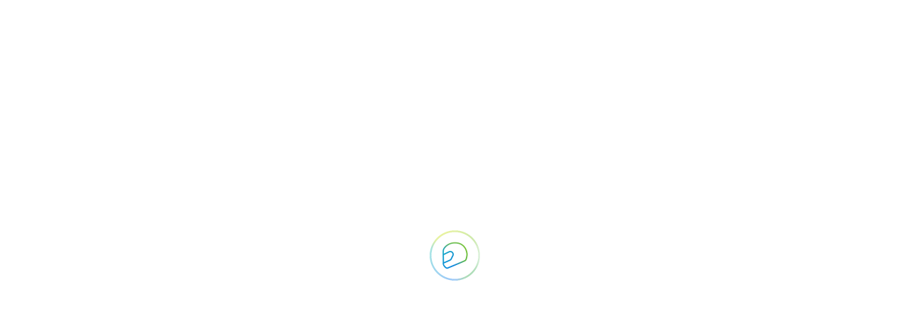

--- FILE ---
content_type: text/html; charset=UTF-8
request_url: https://www.helmade.com/en_us/helmet-design-arai-rx-7v-evo-turist-motorcycle-helmet.html
body_size: 46281
content:

<!DOCTYPE html>

<!--[if lt IE 7 ]>
<html lang="en" id="top" class="no-js ie6"> <![endif]-->
<!--[if IE 7 ]>
<html lang="en" id="top" class="no-js ie7"> <![endif]-->
<!--[if IE 8 ]>
<html lang="en" id="top" class="no-js ie8"> <![endif]-->
<!--[if IE 9 ]>
<html lang="en" id="top" class="no-js ie9"> <![endif]-->
<!--[if (gt IE 9)|!(IE)]><!-->
<html lang="en" id="top" class="no-js"> <!--<![endif]-->

<head>
    
<meta http-equiv="Content-Type" content="text/html; charset=utf-8" />
<title>Helmet Design helmade Arai RX-7V EVO Turist - helmade Racing Motorcycle Designs</title>

<meta name="description" content="Your individual Arai RX-7V EVO Turist helmet. Online in 3D✓ Delivery time 7 weeks✓ Handmade with 100% passion✓" />
<meta name="keywords" content="helmet design, helmade, custom helmet, motorcycle helmet, full face helmet, arai, arai rx-7v evo, turist" />
<meta name="robots" content="INDEX,FOLLOW" />
<meta http-equiv="content-language" content="en-us">
<meta http-equiv="X-UA-Compatible" content="IE=edge" />
<meta name="copyright" content="helmade.com">
<meta name="Yahoobot" content="Index, Follow">
<meta name="MSNbot" content="index, follow">
<meta name="GOOGLEBOT" content="INDEX, FOLLOW">
<meta name="reply-to" content="&#105;n&#102;o&#64;&#112;&#105;xlog&#105;&#120;&#46;com">
<meta name="document-type" content="Public">
<meta name="document-rating" content="Safe for Kids" >
<meta name="document-distribution" content="USA">
<meta name="author" content="helmade.com">
<meta name="publisher" content="Helmade">
<meta name="allow-search" content="yes">
<meta name="helmade" content="Helmet Design helmade Arai RX-7V EVO Turist - helmade Racing Motorcycle Designs" >
<meta name="subject" CONTENT="Helmade">
<meta name="google-site-verification" content="dtHg7fii1EEOYvaHm_k8ENuAKwCr9tL7joocfivkfiE" />
<meta name="p:domain_verify" content="8e47b3d5b65c2e5e21c2d3475b79dc07"/>
<script type="text/javascript">
    if (console)
    {
        function perfNow(x)
        {
            try
            {
                console.log('%c ' + x + ': ' + window.performance.now() + "ms ", 'background: #222; color: #bada55');
            }
            catch(e)
            {
            }
        }
        perfNow("head");
    }
</script>
<!-- Open Graph Protocol for Facebook and SEO END //-->
        <meta property="og:title" content="helmade RX-7V EVO Turist" />
    <meta property="og:type" content="product" />
    <meta name="twitter:card" content="summary_large_image">
    <meta name="twitter:site" content="EN US">
    <meta name="twitter:title" content="helmade RX-7V EVO Turist">
    <meta name="twitter:description" content="Check this out! My very personal #helmade design on helmade.com">
                <meta property="og:image" content="https://www.helmade.com/media/catalog/product/cache/3/small_image/200x200/9df78eab33525d08d6e5fb8d27136e95/h/e/helmade-arai-rx-7v-turist-helmet-design-racing.jpg" />
        <meta property="og:image:width" content="200" />
        <meta property="og:image:height" content="200" />
        <meta name="twitter:image:src" content="https://www.helmade.com/media/catalog/product/cache/3/small_image/200x200/9df78eab33525d08d6e5fb8d27136e95/h/e/helmade-arai-rx-7v-turist-helmet-design-racing.jpg">
        <meta property="og:url" content="https://www.helmade.com/en_us/helmet-design-arai-rx-7v-evo-turist-motorcycle-helmet.html" />
    <meta property="og:description" content="Check this out! My very personal #helmade design on helmade.com" />
    <meta property="og:site_name" content="EN US" />
<!-- Open Graph Protocol for Facebook and SEO END //-->

<!-- Href Lang -->

<link rel='alternate' hreflang='en-GB' href='https://www.helmade.com/en/helmet-design-arai-rx-7v-evo-turist-motorcycle-helmet.html'><link rel='alternate' hreflang='en-US' href='https://www.helmade.com/en_us/helmet-design-arai-rx-7v-evo-turist-motorcycle-helmet.html'><link rel='alternate' hreflang='x-default' href='https://www.helmade.com/de/helmdesign-arai-rx-7v-evo-turist-motorradhelm.html'><link rel='alternate' hreflang='de' href='https://www.helmade.com/de/helmdesign-arai-rx-7v-evo-turist-motorradhelm.html'>

<link rel="icon" href="https://www.helmade.com/media/favicon/default/favicon.png" type="image/x-icon" />
<link rel="shortcut icon" href="https://www.helmade.com/media/favicon/default/favicon.png" type="image/x-icon" />
<!--[if lt IE 7]>
<script type="text/javascript">
//<![CDATA[
    var BLANK_URL = 'https://www.helmade.com/js/blank.html';
    var BLANK_IMG = 'https://www.helmade.com/js/spacer.gif';
//]]>
</script>
<![endif]-->
<link rel="stylesheet" type="text/css" href="https://www.helmade.com/js/mageworx/lightbox/css/lightbox.css" />
<link rel="stylesheet" type="text/css" href="https://www.helmade.com/skin/frontend/helmade/default/css/magesetup/default.css" media="all" />
<link rel="stylesheet" type="text/css" href="https://www.helmade.com/skin/frontend/helmade/default/css/socialsharebuttons/socialsharebuttons.css" media="all" />
<link rel="stylesheet" type="text/css" href="https://www.helmade.com/skin/frontend/base/default/css/easycredit/easycredit.min.css" media="all" />
<link rel="stylesheet" type="text/css" href="https://www.helmade.com/skin/frontend/helmade/default/css/mageworx/customoptions/customoptions.css" media="all" />
<script type="text/javascript" src="https://www.helmade.com/media/js/d003ebf55819889b984cc9f6952ab4f6.js"></script>
<script type="text/javascript" src="https://www.helmade.com/media/js/216bfaea7c54e9aa558ad99f90c25772.js" data-group="js001"></script>
<link rel="canonical" href="https://www.helmade.com/en_us/helmet-design-arai-rx-7v-evo-turist-motorcycle-helmet.html" />
<!--[if  (lte IE 8) & (!IEMobile)]>
<link rel="stylesheet" type="text/css" href="https://www.helmade.com/skin/frontend/base/default/css/styles-ie8.css" media="all" />
<![endif]-->
<!--[if (gte IE 9) | (IEMobile)]><!-->
<link rel="stylesheet" type="text/css" href="https://www.helmade.com/skin/frontend/helmade/default/css/styles.css" media="all" />
<!--<![endif]-->
<!--[if lt IE 8]>
<link rel="stylesheet" type="text/css" href="https://www.helmade.com/js/mageworx/lightbox/css/lightbox-ie.css" />
<![endif]-->

<script type="text/javascript">
//<![CDATA[
Mage.Cookies.path     = '/';
Mage.Cookies.domain   = '.helmade.com';
//]]>
</script>
<meta name="viewport" content="initial-scale=1.0, width=device-width, maximum-scale=1.0, user-scalable=0" />

<script type="text/javascript">
//<![CDATA[
optionalZipCountries = ["IE","PA","HK","MO"];
//]]>
</script>
<!-- Facebook Ads Extension for Magento -->
<!-- Facebook Pixel Code -->
<script>
!function(f,b,e,v,n,t,s){if(f.fbq)return;n=f.fbq=function(){n.callMethod?
n.callMethod.apply(n,arguments):n.queue.push(arguments)};if(!f._fbq)f._fbq=n;
n.push=n;n.loaded=!0;n.version='2.0';n.queue=[];t=b.createElement(e);t.async=!0;
t.src=v;s=b.getElementsByTagName(e)[0];s.parentNode.insertBefore(t,s)}(window,
document,'script','//connect.facebook.net/en_US/fbevents.js');
fbq('init', '1837996843123400', {}, {agent: 'exmagento-1.9.3.9-2.2.0' });
fbq('track', 'PageView', {
  source: 'magento',
  version: "1.9.3.9",
  pluginVersion: "2.2.0"
});
</script>
<noscript><img height="1" width="1" style="display:none"
src="https://www.facebook.com/tr?id=1837996843123400&ev=PageView&noscript=1&cd[source]=magento&cd[version]=1.9.3.9&cd[pluginVersion]=2.2.0&a=exmagento-1.9.3.9-2.2.0"
/></noscript>
<!-- End Facebook Pixel Code -->
<script defer async src="//www.google.com/recaptcha/api.js?onload=onloadCallback&amp;render=explicit"></script>		<script type="text/javascript">
		//<![CDATA[
		window.dataLayer = window.dataLayer || [];
				dataLayer.push({
			'event': 'fireRemarketingTag_product',
			'google_tag_params': {ecomm_pagetype: "product",ecomm_prodid: {store_id: "3",entity_id: "1840",entity_type_id: "4",attribute_set_id: "21",type_id: "simple",sku: "19371",has_options: "1",required_options: "1",created_at: "2017-10-24T14:51:53+02:00",updated_at: "2025-10-28 11:42:54",absolute_price: "0",absolute_weight: "0",sku_policy: "0",name: "helmade RX-7V EVO Turist",meta_title: "Helmet Design helmade Arai RX-7V EVO Turist - helmade Racing Motorcycle Designs",meta_description: "Your individual Arai RX-7V EVO Turist helmet. Online in 3D\u2713 Delivery time 7 weeks\u2713 Handmade with 100% passion\u2713",image: "\/h\/e\/helmade-arai-rx-7v-turist-helmet-design-racing.jpg",small_image: "\/h\/e\/helmade-arai-rx-7v-turist-helmet-design-racing.jpg",thumbnail: "\/h\/e\/helmade-arai-rx-7v-turist-helmet-design-racing.jpg",url_key: "helmet-design-arai-rx-7v-evo-turist-motorcycle-helmet",url_path: "helmet-design-arai-rx-7v-evo-turist-motorcycle-helmet.html",custom_design: null,page_layout: null,options_container: "container2",image_label: null,small_image_label: null,thumbnail_label: null,country_of_manufacture: null,msrp_enabled: "2",msrp_display_actual_price_type: "4",gift_message_available: null,gift_wrapping_available: "0",delivery_time: "7 weeks delivery time",meta_autogenerate: "0",revocation_product_type: null,subline_1: "Arai RX-7V EVO",headline_1: "Motorcycle Helmet",subline_2: "Arai RX-7V EVO",headline_2: "Performance & Safety",subline_3: "Arai RX-7V EVO",headline_3: "More Features",paintwork_price: "1400.00",helmet_price: "999.00",seo_name: "helmade Arai RX-7V EVO Turist Motorcyle Helmet",ean: null,custom_logo: "no_selection",custom_redirect_message: null,config_title: null,config_image: "no_selection",config_display_text: null,sizeicon_image: "no_selection",sizeicon_image_hover: "no_selection",external_link: null,manufacturer: "247",status: "1",is_recurring: "0",visibility: "4",tax_class_id: "1",base_modell: "318",basic_model: null,design_line: "492",show_on_homepage: "0",customize_product: "1",is_toggle: "1",bottle: null,drinking_tube: null,publish_visor: "0",config_publish: "0",neckbrace_type: null,enableshadow: "0",price: "2399.0000",special_price: null,weight: "1.2000",msrp: null,gift_wrapping_price: null,description: "<p>&#160;<\/p>",short_description: null,meta_keyword: "helmet design, helmade, custom helmet, motorcycle helmet, full face helmet, arai, arai rx-7v evo, turist",custom_layout_update: null,featured_on_category: null,text_1: "The RX-7V EVO is a further development of the RX-7V. This helmet represents the pinnacle of Arai's experience and know-how in helmet technology.",text_2: "The RX-7V EVO has been certified according to the new and stricter ECE R22-06 regulation. But it remains true to Arai's core values: with its round, smooth and stronger shell for optimum sliding performance.",text_3: "<ul>\r\n<li>Cheek pads with a different design<\/li>\r\n<li>Relocation of the side air channels to the back of the cheek pads<\/li>\r\n<li>Improvement of the fully removable inner lining through the use of the new Eco Pure material<\/li>\r\n<li>The standard VAS MAX Vision shield ensures better visibility in all seasons and on all rides<\/li>\r\n<li> With clear, anti-fog Pinlock visor as standard<\/li>\r\n<li>Approval: ECE R22-06<\/li>\r\n<li>Washable interior<\/li>\r\n<li>Double D-ring fastener<\/li>\r\n<\/ul>",custom_price_info: null,custom_motorsports_type: "351",custom_category: "354,355",custom_motorcycle_type: "362,360",custom_scooter_type: null,helmet_model: "429",custom_bicycle_type: null,config_description: null,special_from_date: null,special_to_date: null,news_from_date: null,news_to_date: null,custom_design_from: null,custom_design_to: null,group_price: [],group_price_changed: 0,media_gallery: {images: [{value_id: "5195",file: "\/h\/e\/helmade-arai-rx-7v-turist-helmet-design-racing.jpg",product_id: "1840",label: "",position: "1",disabled: "0",label_default: null,position_default: "1",disabled_default: "0"}],values: []},tier_price: [],tier_price_changed: 0,stock_item: {},is_in_stock: true,is_salable: "1",website_ids: ["1","2"],request_path: "helmet-design-arai-rx-7v-evo-turist-motorcycle-helmet.html",url: "https:\/\/www.helmade.com\/en_us\/helmet-design-arai-rx-7v-evo-turist-motorcycle-helmet.html",final_price: 2399},ecomm_totalvalue: 2399,ecomm_name: "helmade RX-7V EVO Turist",ecomm_pvalue: 2399}		});
				//]]>
		</script>
	    <script type='text/javascript'>
        //<![CDATA[
        var jsUpsellProducts = [{"id":"19029","name":"Motorbike Goggle Supercompetition leather cognac","category":"Motorbike","brand":"Baruffaldi","price":195,"list":"Upsell Product","position":1},{"id":"19030","name":"Motorbike Goggle Speed 4 black ","category":"Motorbike","brand":"Baruffaldi","price":80,"list":"Upsell Product","position":2}];
        var jsUpsellProductUrls = ["https:\/\/www.helmade.com\/en_us\/supercompetition-leather-cognac.html","https:\/\/www.helmade.com\/en_us\/speed-4-black-incl-5-additional-over-lenses.html"];
        var jsUpsellClickLabel = 'Upsell';

        window.dataLayer = window.dataLayer || [];
		dataLayer.push({
		  'event': 'upsell_product',					  
		  'ecommerce': {
			'currencyCode': 'USD',                       // Local currency is optional.
			'impressions': [
						{
			   'name': 'Motorbike Goggle Supercompetition leather cognac',
			   'id': '19029',
			   'price': '195',
			   'brand': 'Baruffaldi',
			   'category': 'Motorbike',
			   'list': 'Upsell Product',
			   'position': '1'
							},
										{
			   'name': 'Motorbike Goggle Speed 4 black ',
			   'id': '19030',
			   'price': '80',
			   'brand': 'Baruffaldi',
			   'category': 'Motorbike',
			   'list': 'Upsell Product',
			   'position': '2'
							}]
										}
		});
        //]]>
    </script>
<script>
    //<![CDATA[
	window.dataLayer = window.dataLayer || [];
    dataLayer.push({
	  'ecommerce': {
		'detail': {
		  'actionField': {'list': 'Category - helmade x Arai'},    // 'detail' actions have an optional list property.
		  'products': [{
			'name': 'helmade RX-7V EVO Turist',         // Name or ID is required.
			'id': '19371',
			'price': 2399,
			'brand': 'Arai',
			'category': 'helmade x Arai',
		   }]
		 }
	   }
	});
    //]]>
</script>
    <script type='text/javascript'>
        //<![CDATA[
		gtmPro(document).ready(function() {
			gtmPro(document).on('click', 'a:not([href$="\\.jpg"])', function(e){
				var product, index;
				var href = gtmPro(this).attr('href');
				
				
				if ((typeof jsRelatedProductUrls == 'undefined') || jsRelatedProductUrls == undefined){
					index = -1;
				}
				else{
					index = jsRelatedProductUrls.indexOf(href);
				}
				
				if (index != -1 && window.ga && ga.loaded){
					e.preventDefault(e);
					product = jsRelatedProducts[index];
					Mage.Cookies.set('productlist', product.list);
					dataLayer.push({
						'event': 'productClick',
						'ecommerce': {
						  'click': {
							'actionField': {'list': product.list},      // Optional list property.
							'products': [{
							  'name': product.name,                      // Name or ID is required.
							  'id': product.id,
							  'price': product.price,
							  'brand': product.brand,
							  'category': product.category,
							  'position': product.position
							 }]
						   }
						 },
						 'eventCallback': function() {
						   if (!(e.ctrlKey || e.which==2)){
								document.location = href;
							}
						 }
					});
				}
				else{
					document.location = href;
				}
				
				if ((typeof jsUpsellProductUrls == 'undefined') || jsUpsellProductUrls == undefined){
					index = -1;
				}
				else{
					index = jsUpsellProductUrls.indexOf(href);
				}

				if (index != -1 && window.ga && ga.loaded){
				    e.preventDefault(e);
					product = jsUpsellProducts[index];
					Mage.Cookies.set('productlist', product.list);
					dataLayer.push({
						'event': 'productClick',
						'ecommerce': {
						  'click': {
							'actionField': {'list': product.list},      // Optional list property.
							'products': [{
							  'name': product.name,                      // Name or ID is required.
							  'id': product.id,
							  'price': product.price,
							  'brand': product.brand,
							  'category': product.category,
							  'position': product.position
							 }]
						   }
						 },
						 'eventCallback': function() {
						   if (!(e.ctrlKey || e.which==2)){
								document.location = href;
							}
						 }
					});
				}
				else{
					document.location = href;
				}
			});
		});
        //]]>
    </script>
<script>
//<![CDATA[

function manipulationOfCart(product, type, list) {
	if (list == undefined){
		list='Category - '+ product.category
	}
	
    if (type == 'add'){
	    dataLayer.push({
		  'event': 'addToCart',
		  'ecommerce': {
			'currencyCode': 'USD',
			'add': {                                // 'add' actionFieldObject measures.
			  'actionField': {'list': list},
			  'products': [{                        //  adding a product to a shopping cart.
				'name': product.name,
				'id': product.id,
				'price': product.price,
				'brand': product.brand,
				'category': product.category,
				'quantity': product.qty,
				'list': list
			   }]
			}
		  }
		});
    }
    else if (type == 'remove'){
	    dataLayer.push({
		  'event': 'removeFromCart',
		  'ecommerce': {
			'currencyCode': 'USD',
			'remove': {                             // 'remove' actionFieldObject measures.
			  'actionField': {'list': list},
			  'products': [{                        //  adding a product to a shopping cart.
				'name': product.name,
				'id': product.id,
				'price': product.price,
				'brand': product.brand,
				'category': product.category,
				'quantity': product.qty,
				'list': list
			   }]
			}
		  }
		});
    }
}

//]]>
</script>
<!-- Scommerce Mage Google Tag Manager -->
<script>(function(w,d,s,l,i){w[l]=w[l]||[];w[l].push({'gtm.start':
new Date().getTime(),event:'gtm.js'});var f=d.getElementsByTagName(s)[0],
j=d.createElement(s),dl=l!='dataLayer'?'&l='+l:'';j.async=true;j.src=
'//www.googletagmanager.com/gtm.js?id='+i+dl;f.parentNode.insertBefore(j,f);
})(window,document,'script','dataLayer','GTM-T69GKQV');</script>
<!-- End Scommerce Mage Google Tag Manager -->
<script type="text/javascript">//<![CDATA[
        var Translator = new Translate([]);
        //]]></script><!--908a02741f78e08246e4962e4dd76754-->
<style>#header {
  position: absolute; }</style><script src='//d3c3cq33003psk.cloudfront.net/opentag-163775-webgains.js' async defer></script>

<meta name="viewport" content="width=device-width, initial-scale=1.0, maximum-scale=1.0, user-scalable=0">
<!-- Google tag (gtag.js) -->
<script async src="https://www.googletagmanager.com/gtag/js?id=G-LXQ7Q5RNK7"></script>
<script>
  window.dataLayer = window.dataLayer || [];
  function gtag(){dataLayer.push(arguments);}
  gtag('js', new Date());

  gtag('config', 'G-LXQ7Q5RNK7');
</script></head>
<body class=" catalog-product-view detail-product catalog-product-view product-helmet-design-arai-rx-7v-evo-turist-motorcycle-helmet">
<!-- Scommerce Mage Google Tag Manager -->
<noscript><iframe src="//www.googletagmanager.com/ns.html?id=GTM-T69GKQV"
height="0" width="0" style="display:none;visibility:hidden"></iframe></noscript>
<!-- Scommerce Mage End Google Tag Manager -->
<div class="wrapper">
        <noscript>
        <div class="global-site-notice noscript">
            <div class="notice-inner">
                <p>
                    <strong>JavaScript seems to be disabled in your browser.</strong><br />
                    You must have JavaScript enabled in your browser to utilize the functionality of this website.                </p>
            </div>
        </div>
    </noscript>
    <div class="page">
                <!--------------------------------->
<!----  Loading Overlay   ---->
<!--------------------------------->
<div id="loading_overlay"
     style="position: fixed; background-color: white; height: 100%; width: 100%; z-index: 101; top: 0;">
            <img src="https://cdn.helmade.com/misc/loadinganim.gif"
         style="position: absolute; width: 75px; height: 75px; left: 50%; margin-left: -37px; top: 50%; margin-top: -37px;">
    </div>
<!--------------------------------->
<!----  @dev: BURGER NAVIGATION OVERLAY BEGIN ---->
<!--------------------------------->
<div id="tooltip-box"></div>
<div id="burger-overlay" class="show-for-xs-s">
    <div class="page-content width-limited">
        <nav class="row">
                                <div class="column offset-xs-by-1 size-xs-10 offset-s-by-1 size-s-5 main-link-column">

                        <div class="link-container">
                            <a                                class="category-link global-color">
                                <span>
                                    <span>Custom Helmets</span>
                                </span>
                                                                    <span class="chevron top"></span>
                                    <span class="chevron bottom"></span>
                                                            </a>
                            <ul>
                                                                    <li>
                                        <a href="/en_us/helmets/motorsports.html">
                                            <span>Motorsport</span>
                                        </a>
                                    </li>
                                                                    <li>
                                        <a href="/en_us/helmets/motorbike.html">
                                            <span>Motorcycle</span>
                                        </a>
                                    </li>
                                                                    <li>
                                        <a href="/en_us/helmets/scooter.html">
                                            <span>Scooter</span>
                                        </a>
                                    </li>
                                                                    <li>
                                        <a href="/en_us/helmets/bicycle.html">
                                            <span>Bicycle</span>
                                        </a>
                                    </li>
                                                                    <li>
                                        <a href="/en_us/helmets/helmet-design-paintwork-only-helmade.html">
                                            <span>Paintwork Only</span>
                                        </a>
                                    </li>
                                                            </ul>
                        </div>
                    </div>
                                <div class="column offset-xs-by-1 size-xs-10 offset-s-by-1 size-s-5 main-link-column">

                        <div class="link-container">
                            <a                                class="category-link global-color">
                                <span>
                                    <span>Custom Racewear</span>
                                </span>
                                                                    <span class="chevron top"></span>
                                    <span class="chevron bottom"></span>
                                                            </a>
                            <ul>
                                                                    <li>
                                        <a href="/en_us/helmets/custom-race-suits/">
                                            <span>Racing Suits</span>
                                        </a>
                                    </li>
                                                                    <li>
                                        <a href="/en_us/helmets/custom-racing-gloves/">
                                            <span>Racing Gloves</span>
                                        </a>
                                    </li>
                                                                    <li>
                                        <a href="/en_us/custom-racewear/">
                                            <span>100% Bespoke</span>
                                        </a>
                                    </li>
                                                            </ul>
                        </div>
                    </div>
                                <div class="column offset-xs-by-1 size-xs-10 offset-s-by-1 size-s-5 main-link-column">

                        <div class="link-container">
                            <a                                class="category-link global-color">
                                <span>
                                    <span>Custom Add-Ons</span>
                                </span>
                                                                    <span class="chevron top"></span>
                                    <span class="chevron bottom"></span>
                                                            </a>
                            <ul>
                                                                    <li>
                                        <a href="/en_us/helmets/custom-visor-sticker-motorsport.html">
                                            <span>Visorsticker</span>
                                        </a>
                                    </li>
                                                                    <li>
                                        <a href="/en_us/helmets/custom-visor-sticker-motorsport/">
                                            <span>Drinking Bottles</span>
                                        </a>
                                    </li>
                                                                    <li>
                                        <a href="/en_us/helmets/ortema-custom-neck-brace-motorsport/">
                                            <span>Neckbraces</span>
                                        </a>
                                    </li>
                                                                    <li>
                                        <a href="/en_us/helmets/customize-your-bengio-rip-protector/">
                                            <span>Rib-Protectors</span>
                                        </a>
                                    </li>
                                                            </ul>
                        </div>
                    </div>
                                <div class="column offset-xs-by-1 size-xs-10 offset-s-by-1 size-s-5 main-link-column">

                        <div class="link-container">
                            <a                                class="category-link global-color">
                                <span>
                                    <span>Helmets</span>
                                </span>
                                                                    <span class="chevron top"></span>
                                    <span class="chevron bottom"></span>
                                                            </a>
                            <ul>
                                                                    <li>
                                        <a href="/en_us/helmets/basic-helmets/motorsports.html">
                                            <span>Motorsport</span>
                                        </a>
                                    </li>
                                                                    <li>
                                        <a href="/en_us/helmets/basic-helmets/motorbike.html">
                                            <span>Motorcycle</span>
                                        </a>
                                    </li>
                                                                    <li>
                                        <a href="/en_us/helmets/basic-helmets/scooter.html">
                                            <span>Scooter</span>
                                        </a>
                                    </li>
                                                            </ul>
                        </div>
                    </div>
                                <div class="column offset-xs-by-1 size-xs-10 offset-s-by-1 size-s-5 main-link-column">

                        <div class="link-container">
                            <a                                class="category-link global-color">
                                <span>
                                    <span>Add-Ons</span>
                                </span>
                                                                    <span class="chevron top"></span>
                                    <span class="chevron bottom"></span>
                                                            </a>
                            <ul>
                                                                    <li>
                                        <a href="/en_us/accessoires/motorsports.html">
                                            <span>Motorsport</span>
                                        </a>
                                    </li>
                                                                    <li>
                                        <a href="/en_us/accessoires/motorbike.html">
                                            <span>Motorcycle</span>
                                        </a>
                                    </li>
                                                                    <li>
                                        <a href="/en_us/accessoires/scooter.html">
                                            <span>Scooter</span>
                                        </a>
                                    </li>
                                                                    <li>
                                        <a href="/en_us/accessoires/voucher.html">
                                            <span>Voucher</span>
                                        </a>
                                    </li>
                                                                    <li>
                                        <a href="/en_us/accessoires/merchandise.html">
                                            <span>Merchandise</span>
                                        </a>
                                    </li>
                                                            </ul>
                        </div>
                    </div>
                                <div class="column offset-xs-by-1 size-xs-10 offset-s-by-1 size-s-5 main-link-column">

                        <div class="link-container">
                            <a                                class="category-link global-color">
                                <span>
                                    <span>Bespoke Design</span>
                                </span>
                                                                    <span class="chevron top"></span>
                                    <span class="chevron bottom"></span>
                                                            </a>
                            <ul>
                                                                    <li>
                                        <a href="/en_us/bespoke-helmet-design/">
                                            <span>Helme</span>
                                        </a>
                                    </li>
                                                                    <li>
                                        <a href="https://madeone.com/en_us/custom-motorcyle-paintworks">
                                            <span>Motorcycle</span>
                                        </a>
                                    </li>
                                                                    <li>
                                        <a href="https://madeone.com/en_us/custom-bicycle-paintworks/">
                                            <span>Bicycle</span>
                                        </a>
                                    </li>
                                                                    <li>
                                        <a href="https://madeone.com/en_us/custom-car-parts-and-rims-paintworks/">
                                            <span>Car Parts</span>
                                        </a>
                                    </li>
                                                            </ul>
                        </div>
                    </div>
                                <div class="column offset-xs-by-1 size-xs-10 offset-s-by-1 size-s-5 main-link-column">

                        <div class="link-container">
                            <a  href="/en/gallery/"                                class="category-link global-color">
                                <span>
                                    <span>Gallery</span>
                                </span>
                                                                    <span>&nbsp;</span>
                                                            </a>
                            <ul>
                                                            </ul>
                        </div>
                    </div>
                                <div class="column offset-xs-by-1 size-xs-10 offset-s-by-1 size-s-5 main-link-column">

                        <div class="link-container">
                            <a  href="/magazine/"                                class="category-link global-color">
                                <span>
                                    <span>Magazine</span>
                                </span>
                                                                    <span>&nbsp;</span>
                                                            </a>
                            <ul>
                                                            </ul>
                        </div>
                    </div>
                                <div class="column offset-xs-by-1 size-xs-10 offset-s-by-1 size-s-5 main-link-column">

                        <div class="link-container">
                            <a  href="/about_us/"                                class="category-link global-color">
                                <span>
                                    <span>About Us</span>
                                </span>
                                                                    <span>&nbsp;</span>
                                                            </a>
                            <ul>
                                                            </ul>
                        </div>
                    </div>
                    </nav>
        <div class="row secondary-row">
            <a class="secondary-link column offset-xs-by-1 size-xs-10 offset-s-by-1 size-s-5" href="https://www.helmade.com/en_us/checkout/cart/">
                <span class="icon icon-shopping-bag">View shopping cart</span>
                                            </a>
            <a class="secondary-link column offset-xs-by-1 size-xs-10 offset-s-by-0 size-s-5" href="/customer/account/">
                <span class="icon icon-user">Account</span>
            </a>
            <br/>
            


        <div class="divider divider1 show-for-m-l-xl"></div>
    <span class="language-wrapper">
        <span class="language-heading">EUROPE €</span>
                <a class="language-link show-for-m-l-xl first" href="https://www.helmade.com/en/helmet-design-arai-rx-7v-evo-turist-motorcycle-helmet.html?___from_store=en_us">EN</a>
        <a class="language-link show-for-m-l-xl" href="https://www.helmade.com/de/helmet-design-arai-rx-7v-evo-turist-motorcycle-helmet.html?___from_store=en_us">DE</a>
    </span>
    <div class="divider divider1 show-for-m-l-xl"></div>
    <span class="language-wrapper">
        <span class="language-heading">OTHERS $</span>
            <a class="language-link active first show-for-m-l-xl" href="#">EN</a>
        </span>
    <div class="secondary-link column offset-xs-by-1 size-xs-10 offset-s-by-1 size-s-5 show-for-xs-s">
                <a class="language-link first" href="https://www.helmade.com/en/helmet-design-arai-rx-7v-evo-turist-motorcycle-helmet.html?___from_store=en_us">EN</a>
        <a class="language-link" href="https://www.helmade.com/de/helmet-design-arai-rx-7v-evo-turist-motorcycle-helmet.html?___from_store=en_us">DE</a>
        <a class="language-link last active" href="#">EN</a>
    </div>
                                </div>
    </div>
</div>
<!--------------------------------->
<!----  @dev: BURGER NAVIGATION OVERLAY END   ---->
<!---------------------------------><div id="advantage-bar">
    <div class="advantage-info">
        <div class="advantage-icon"
             style="background-image:url('https://cdn.helmade.com/misc/advantages/icon-hot-line.png')"></div>
        <span>+49 69 42 60 73 60</span><span
            class="light">Mo.-Fr. 09:00-18:00 CET</span></div>
    <div class="advantage-info">
        <div class="advantage-icon"
             style="background-image:url('https://cdn.helmade.com/misc/advantages/icon-info.png')"></div>
        <span>Handmade since 2015.</span> </div>
    <div class="advantage-info">
        <div class="advantage-icon"
             style="background-image:url('https://cdn.helmade.com/misc/advantages/icon-free-shipping.png')"></div>
        <span>
            Free EU shipping for customized helmets        </span></div>
</div>
<header id="header" class="page-header"><div id="responsive-helper">
    <div class="show-for-xl"></div>
    <div class="show-for-l"></div>
    <div class="show-for-m"></div>
    <div class="show-for-s"></div>
    <div class="show-for-xs"></div>
</div>

<div id="grid-debug">
    <span class="xl show-for-xl">xl</span>
    <span class="l show-for-l">l</span>
    <span class="m show-for-m">m</span>
    <span class="s show-for-s">s</span>
    <span class="xs show-for-xs">xs</span>
</div>
<a class="logo" href="https://www.helmade.com/en_us/"></a>

<div id="burger-button" class="show-for-xs-s">
    <div class="line"></div>
    <div class="line"></div>
    <div class="line"></div>
</div>
<div id="header-right" class="show-for-m-l-xl">
        <div id="header-account" class="skip-content">
                    </div>

        
        <div id="header-meta" data-component="header-meta" class="tiny">
            <a id="header-meta-button">
                <div class="icon icon-user "></div>
                <div class="icon icon-shopping-bag"></div>
                <div class="icon icon-globe"></div>
            </a>

            <div id="header-meta-expandable">
                <a data-target-element="#header-account"
                   href="https://www.helmade.com/en_us/customer/account/"
                   class="icon meta-user icon-user  hover-color"></a>

                <div class="divider divider1"></div>
                <a class="icon meta-basket icon-shopping-bag hover-color skip-link skip-cart  no-count">
                    
                                    </a>
                


        <div class="divider divider1 show-for-m-l-xl"></div>
    <span class="language-wrapper">
        <span class="language-heading">EUROPE €</span>
                <a class="language-link show-for-m-l-xl first" href="https://www.helmade.com/en/helmet-design-arai-rx-7v-evo-turist-motorcycle-helmet.html?___from_store=en_us">EN</a>
        <a class="language-link show-for-m-l-xl" href="https://www.helmade.com/de/helmet-design-arai-rx-7v-evo-turist-motorcycle-helmet.html?___from_store=en_us">DE</a>
    </span>
    <div class="divider divider1 show-for-m-l-xl"></div>
    <span class="language-wrapper">
        <span class="language-heading">OTHERS $</span>
            <a class="language-link active first show-for-m-l-xl" href="#">EN</a>
        </span>
    <div class="secondary-link column offset-xs-by-1 size-xs-10 offset-s-by-1 size-s-5 show-for-xs-s">
                <a class="language-link first" href="https://www.helmade.com/en/helmet-design-arai-rx-7v-evo-turist-motorcycle-helmet.html?___from_store=en_us">EN</a>
        <a class="language-link" href="https://www.helmade.com/de/helmet-design-arai-rx-7v-evo-turist-motorcycle-helmet.html?___from_store=en_us">DE</a>
        <a class="language-link last active" href="#">EN</a>
    </div>
                                                <!--
            <div class="divider divider2"></div>
            <div id="header-search" class="skip-content">
                            </div>
            <div class="icon meta-search icon-search hover-color"></div>

            -->
            </div>

        </div>

        <div id="meta-sub">
            <div class="sub-cart sub-item">
                
<!--<a href="" data-target-element="#header-cart" class="skip-link skip-cart  no-count">
    <span class="icon"></span>
    <span class="label"></span>
    <span class="count"></span>
</a>-->

<div id="header-cart" class="block block-cart skip-content">
    
<div id="minicart-error-message" class="minicart-message"></div>
<div id="minicart-success-message" class="minicart-message"></div>

<div class="minicart-wrapper">

    <p class="block-subtitle">
        Recently added item(s)        <a class="close skip-link-close" href="#" title="Close">&times;</a>
    </p>

                    <p class="empty">You have no items in your shopping cart.</p>

    </div>
</div>
            </div>
        </div>

    <div id="header-nav" class="skip-content">
        <nav id="nav">
    <ol class="nav-primary">
        <div class="level0">
                                                        <li class="level0  ">
                    <span id="custom-helmets-btn" >
                        <a
                                                            class="nav-opener"
                                data-subnavid="custom-helmets-subnavigation"
                                                        class="level0
                                                            has-children
                            "
                        >
                            <span>Custom Helmets</span>
                        </a>
                    </span>
                </li>
                                                            <li class="level0  second  ">
                    <span id="custom-racewear-btn" >
                        <a
                                                            class="nav-opener"
                                data-subnavid="custom-racewear-subnavigation"
                                                        class="level0
                                                            has-children
                            "
                        >
                            <span>Custom Racewear</span>
                        </a>
                    </span>
                </li>
                                                            <li class="level0  second  ">
                    <span id="custom-add-ons-btn" >
                        <a
                                                            class="nav-opener"
                                data-subnavid="custom-add-ons-subnavigation"
                                                        class="level0
                                                            has-children
                            "
                        >
                            <span>Custom Add-Ons</span>
                        </a>
                    </span>
                </li>
                                                            <li class="level0  second   show-for-l-xl">
                    <span id="helmets-btn" >
                        <a
                                                            class="nav-opener"
                                data-subnavid="helmets-subnavigation"
                                                        class="level0
                                                            has-children
                            "
                        >
                            <span>Helmets</span>
                        </a>
                    </span>
                </li>
                                                            <li class="level0  second  ">
                    <span id="add-ons-btn" >
                        <a
                                                            class="nav-opener"
                                data-subnavid="add-ons-subnavigation"
                                                        class="level0
                                                            has-children
                            "
                        >
                            <span>Add-Ons</span>
                        </a>
                    </span>
                </li>
                                                            <li class="level0  second  ">
                    <span id="bespoke-design-btn" >
                        <a
                                                            class="nav-opener"
                                data-subnavid="bespoke-design-subnavigation"
                                                        class="level0
                                                            has-children
                            "
                        >
                            <span>Bespoke Design</span>
                        </a>
                    </span>
                </li>
                                                            <li class="level0  second  ">
                    <span id="about-us-btn" >
                        <a
                                                            href = "/en/about_us/"
                                                        class="level0
                            "
                        >
                            <span>About us</span>
                        </a>
                    </span>
                </li>
                                                            <li class="level0  second   show-for-l-xl">
                    <span id="gallery-btn" >
                        <a
                                                            href = "/en/gallery/"
                                                        class="level0
                            "
                        >
                            <span>Gallery</span>
                        </a>
                    </span>
                </li>
                                    </div>
    </ol>
</nav>
    </div>

</div></header><!--------------------------------->
<!----  @dev: NAVIGATION BEGIN ---->
<!--------------------------------->

                <div id="custom-helmets-subnavigation" class="hidden-nav show-for-m-l-xl">
            <div class="megamenu-pc ms-megamenu">
                <ul class="ms-topmenu ">
                    <li class="ms-level0 nav-2" style="">
                        <div class="ms-submenu">
                            <div class="ms-content">
                                <div class="ms-maincontent">
                                    <div class="row">
                                        <div class="col-sm-3 col-xs-12 category-block">
<div class="menu-hover-img-wrapper"><a href="https://www.helmade.com/en_us/helmets/motorsports/"><img alt="Motorsport" src="https://cdn.helmade.com/catalog/category/nav/custom-helmets-motorsport-hover.png" /></a></div>
<div class="headline-h1"><a href="#">Motorsport</a></div>

<div class="content">
<div class="row">
<ul class="col-xs-6 category-listing">
<li class="headline">Categories</li>
<li><a href="https://www.helmade.com/en_us/helmets/motorsports/?custom_motorsports_type=352#category-products">Karting</a></li>
<li><a href="https://www.helmade.com/en_us/helmets/motorsports/?custom_motorsports_type=459#category-products">Child Karting</a></li>
<li><a href="https://www.helmade.com/en_us/helmets/motorsports/?custom_motorsports_type=353#category-products">Car</a></li>
<li><a href="https://www.helmade.com/en_us/helmets/motorsports/?custom_motorsports_type=351#category-products">Motorcycle</a></li>
<li><a href="https://www.helmade.com/en_us/helmets/motorsports/?custom_motorsports_type=350#category-products">Rallye</a></li>
</ul>
<ul class="col-xs-6 category-listing">
<li class="headline">Brands</li>
<li><a href="https://www.helmade.com/en_us/helmets/motorsports/?manufacturer=247#category-products">Arai</a></li>
<li><a href="https://www.helmade.com/en_us/helmets/motorsports/?manufacturer=246#category-products">Bell</a></li>
<li><a href="https://www.helmade.com/en_us/helmets/motorsports/?manufacturer=303#category-products">Stilo</a></li>
<li><a href="https://www.helmade.com/en_us/helmets/motorsports/?manufacturer=774#category-products">Schuberth</a></li>
</ul>
<ul class="col-xs-12">
<li class="headline">Already got a helmet?</li>
<li><a href="https://www.helmade.com/en_us/helmets/helmet-design-paintwork-only-helmade/">Paintwork only</a></li>
</ul>
</div>
</div>
</div>
<div class="col-sm-3 col-xs-12 category-block">
<div class="menu-hover-img-wrapper"><a href="https://www.helmade.com/en_us/helmets/motorbike/"><img alt="Motorrad" src="https://cdn.helmade.com/catalog/category/nav/custom-helmets-motorcycle-hover.png" /></a></div>
<div class="headline-h1"><a href="https://www.helmade.com/en_us/helmets/motorbike/">Motorcycle</a></div>

<div class="content">
<div class="row">
<ul class="col-xs-6 category-listing">
<li class="headline">Categories</li>
<li><a href="https://www.helmade.com/en_us/helmets/motorbike/?custom_motorcycle_type=362#category-products">Street</a></li>
<li><a href="https://www.helmade.com/en_us/helmets/motorbike/?custom_motorcycle_type=363#category-products">Jet</a></li>
<li><a href="https://www.helmade.com/en_us/helmets/motorbike/?custom_motorcycle_type=364#category-products">Vintage</a></li>
<li><a href="https://www.helmade.com/en_us/helmets/motorbike/?custom_motorcycle_type=365#category-products">Motocross</a></li>
<li><a href="https://www.helmade.com/en_us/helmets/motorbike/?custom_motorcycle_type=360#category-products">Racing</a></li>
</ul>
<ul class="col-xs-6 category-listing">
<li class="headline">Brands</li>
<li><a href="https://www.helmade.com/en_us/helmets/motorbike/?manufacturer=248#category-products">helmade</a></li>
<li><a href="https://www.helmade.com/en_us/helmets/motorbike/?manufacturer=246#category-products">Bell</a></li>
<li><a href="https://www.helmade.com/en_us/helmets/motorbike/?manufacturer=247#category-products">Arai</a></li>
<li><a href="https://www.helmade.com/en_us/helmets/motorbike/?manufacturer=753#category-products">Shoei</a></li>
<li><a href="https://www.helmade.com/en_us/helmets/motorbike/?manufacturer=601#category-products">AGV</a></li>
<li><a href="https://www.helmade.com/en_us/helmets/motorbike/?manufacturer=320#category-products">Bandit</a></li>
<li class="read-more">and more</li>
</ul>
<ul class="col-xs-12">
<li class="headline"></li>
<li><a></a></li>
</ul>
</div>
</div>
</div>
<div class="col-sm-3 col-xs-12 category-block">
<div class="menu-hover-img-wrapper"><a href="https://www.helmade.com/en_us/helmets/scooter/"><img alt="Motorrad" src="https://cdn.helmade.com/catalog/category/nav/custom-helmets-scooter-hover.png" /></a></div>
<div class="headline-h1"><a href="https://www.helmade.com/en_us/helmets/scooter/">Scooter</a></div>

<div class="content">
<div class="row">
<ul class="col-xs-6 category-listing">
<li class="headline">Categories</li>
<li><a href="https://www.helmade.com/en_us/helmets/scooter/?custom_scooter_type=366#category-products">Jet</a></li>
<li><a href="https://www.helmade.com/en_us/helmets/scooter/?custom_scooter_type=367#category-products">Integral</a></li>
<li><a href="https://www.helmade.com/en_us/helmets/scooter/?custom_scooter_type=368#category-products">Vintage</a></li>
</ul>
<ul class="col-xs-6 category-listing">
<li class="headline">Brands</li>
<li><a href="https://www.helmade.com/en_us/helmets/scooter/?manufacturer=248#category-products">helmade</a></li>
<li><a href="https://www.helmade.com/en_us/helmets/scooter/?manufacturer=246#category-products">Bell</a></li>
<li><a href="https://www.helmade.com/en_us/helmets/scooter/?manufacturer=247#category-products">Arai</a></li>
<li><a href="https://www.helmade.com/en_us/helmets/scooter/?manufacturer=753#category-products">Shoei</a></li>
<li><a href="https://www.helmade.com/en_us/helmets/scooter/?manufacturer=601#category-products">AGV</a></li>
<li><a href="https://www.helmade.com/en_us/helmets/scooter/?manufacturer=320#category-products">Bandit</a></li>
<li class="read-more">and more</li>
</ul>
<ul class="col-xs-12">
<li class="headline"></li>
<li><a></a></li>
</ul>
</div>
</div>
</div>
<div class="col-sm-3 col-xs-12 category-block">
<div class="menu-hover-img-wrapper"><a href="https://www.helmade.com/en_us/helmets/bicycle/"><img alt="Bicycle" src="https://cdn.helmade.com/catalog/category/nav/custom-helmets-bicycle-hover.png" /></a></div>
<div class="headline-h1"><a href="https://www.helmade.com/en_us/helmets/bicycle/">Bicycle</a></div>
<div class="headline-h1"></div>
<div class="content">
<div class="row">
<ul class="col-xs-6 category-listing">
<li class="headline">Categories</li>
<li><a href="https://www.helmade.com/en_us/helmets/bicycle/?custom_bicycle_type=656#category-products">Urban/City</a></li>
<li><a href="https://www.helmade.com/en_us/helmets/bicycle/?custom_bicycle_type=658#category-products">MTB/Trail</a></li>
<li><a href="https://www.helmade.com/en_us/helmets/bicycle/?custom_bicycle_type=657#category-products">Kids/Youth</a></li>
</ul>
<ul class="col-xs-6 category-listing">
<li class="headline">Brands</li>
<li><a href="https://www.helmade.com/en_us/helmets/bicycle/">KED</a></li>
</ul>
</div>
</div>
</div>                                    </div>
                                </div>
                                <div class="subnav row">
                                    <div class="col-sm-6 col-xs-12"><a class="row" href="https://www.helmade.com/en_us/accessoires/voucher.html/"> <span class="col-xs-6"> <img alt="Voucher" src="https://www.helmade.com/wp/wp-content/uploads/2017/11/helmade-voucher.jpg" /> </span> <span class="col-xs-6"> <span class="headline-h2">Vouchers</span><br /> <span>The ideal gift idea</span> </span> </a></div>
<div class="col-sm-6 col-xs-12"><a class="row" href="https://www.helmade.com/en_us/individuallackierung/"> <span class="col-xs-6"> <img alt="" src="//www.helmade.com/wp/wp-content/uploads/2017/11/individual-paintwork-logo.jpg" /> </span> <span class="col-xs-6"> <span class="headline-h2">Bespoke Designs</span><br /> <span>Logos, specials or your very own design?</span> </span> </a></div>                                </div>
                            </div>
                        </div>
                    </li>
                </ul>
            </div>
        </div>
                    <div id="custom-racewear-subnavigation" class="hidden-nav show-for-m-l-xl">
            <div class="megamenu-pc ms-megamenu">
                <ul class="ms-topmenu ">
                    <li class="ms-level0 nav-2" style="">
                        <div class="ms-submenu">
                            <div class="ms-content">
                                <div class="ms-maincontent">
                                    <div class="row">
                                        <div class="col-sm-3 col-xs-12 category-block accessories-block">
<div class="menu-hover-img-wrapper"><a href="https://www.helmade.com/en_us/helmets/custom-race-suits/"><img alt="Race Suits" src="https://cdn.helmade.com/catalog/category/nav/custom-suits-hover.png" /></a></div>
<div class="headline-h1" style="text-align: center;"><a href="https://www.helmade.com/en_us/helmets/custom-race-suits/">Race Suits</a></div>
</div>
<div class="col-sm-3 col-xs-12 category-block accessories-block">
<div class="menu-hover-img-wrapper"><a href="https://www.helmade.com/en_us/helmets/custom-racing-gloves/"><img alt="Racing Gloves" src="https://cdn.helmade.com/catalog/category/nav/custom-gloves-hover.png" /></a></div>
<div class="headline-h1" style="text-align: center;"><a href="https://www.helmade.com/en_us/helmets/custom-racing-gloves/">Racing Gloves</a></div>
</div>
<div class="col-sm-3 col-xs-12 category-block accessories-block">
<div class="menu-hover-img-wrapper"><a href="https://www.helmade.com/en_us/helmets/custom-underwear/"><img alt="Underwear" src="https://cdn.helmade.com/catalog/category/nav/custom-underwear-hover.png" /></a></div>
<div class="headline-h1" style="text-align: center;"><a href="https://www.helmade.com/en_us/helmets/custom-underwear/">Underwear</a></div>
</div>
<div class="col-sm-3 col-xs-12 category-block accessories-block">
<div class="menu-hover-img-wrapper"><a href="https://www.helmade.com/en_us/helmets/marina-racewear-custom-teamwear/"><img alt="Teamwear" src="https://cdn.helmade.com/catalog/category/nav/teamwear-hover.png" /></a></div>
<div class="headline-h1" style="text-align: center;"><a href="https://www.helmade.com/en_us/helmets/marina-racewear-custom-teamwear/">Teamwear</a></div>
</div>
<div class="headline-h1" style="text-align: center;"></div>
<div class="headline-h1" style="text-align: center;"></div>
<div class="headline-h1" style="text-align: center;"></div>                                    </div>
                                </div>
                                <div class="subnav row">
                                    <div class="col-sm-6 col-xs-12"><a class="row" href="https://www.helmade.com/en_us/custom-racewear/"> <span class="col-xs-6"> <img alt="" src="https://cdn.helmade.com/catalog/category/nav/bespoke-racewear.png" /> </span> <span class="col-xs-6"> <span class="headline-h2">100% Bespoke</span><br /> <span>Suits, Gloves and more</span> </span> </a></div>
<div class="col-sm-6 col-xs-12"><a class="row" href="https://www.helmade.com/en_us/helmets/minus-273-karting-gloves/"> <span class="col-xs-6"> <img alt="" src="https://cdn.helmade.com/catalog/category/nav/minus273.png" /> </span> <span class="col-xs-6"> <span class="headline-h2">Minus273 Gloves</span><br /> <span>Discover the collection</span> </span> </a></div>                                </div>
                            </div>
                        </div>
                    </li>
                </ul>
            </div>
        </div>
                    <div id="custom-add-ons-subnavigation" class="hidden-nav show-for-m-l-xl">
            <div class="megamenu-pc ms-megamenu">
                <ul class="ms-topmenu ">
                    <li class="ms-level0 nav-2" style="">
                        <div class="ms-submenu">
                            <div class="ms-content">
                                <div class="ms-maincontent">
                                    <div class="row">
                                        <div class="col-sm-3 col-xs-12 category-block accessories-block">
<div class="menu-hover-img-wrapper"><a href="https://www.helmade.com/en_us/helmets/custom-visor-sticker-motorsport/"><img alt="Visorstickers" src="https://cdn.helmade.com/catalog/category/nav/custom-visorsticker-hover.png" /></a></div>
<div class="headline-h1" style="text-align: center;"><a href="https://www.helmade.com/en_us/helmets/custom-visor-sticker-motorsport/">Visorstickers</a></div>
</div>
<div class="col-sm-3 col-xs-12 category-block accessories-block">
<div class="menu-hover-img-wrapper"><a href="https://www.helmade.com/en_us/helmets/custom-drinking-bottle-motorsport/"><img alt="Drinking Bottles" src="https://cdn.helmade.com/catalog/category/nav/drinking-bottle-hover.png" /></a></div>
<div class="headline-h1" style="text-align: center;"><a href="https://www.helmade.com/en_us/helmets/custom-drinking-bottle-motorsport/">Drinking Bottles</a></div>
</div>
<div class="col-sm-3 col-xs-12 category-block accessories-block">
<div class="menu-hover-img-wrapper"><a href="https://www.helmade.com/en_us/helmets/ortema-custom-neck-brace-motorsport/"><img alt="Neckbraces" src="https://cdn.helmade.com/catalog/category/nav/custom-neckbraces-hover.png" /></a></div>
<div class="headline-h1" style="text-align: center;"><a href="https://www.helmade.com/en_us/helmets/ortema-custom-neck-brace-motorsport/">Neckbraces</a></div>
</div>
<div class="col-sm-3 col-xs-12 category-block accessories-block">
<div class="menu-hover-img-wrapper"><a href="https://www.helmade.com/en_us/helmets/customize-your-bengio-rip-protector/"><img alt="Rib Protectors" src="https://cdn.helmade.com/catalog/category/nav/custom-bengio-hover.png" /></a></div>
<div class="headline-h1" style="text-align: center;"><a href="https://www.helmade.com/en_us/helmets/customize-your-bengio-rip-protector/">Rib Protectors</a></div>
</div>
<div class="headline-h1" style="text-align: center;"></div>
<div class="headline-h1" style="text-align: center;"></div>
<div class="headline-h1" style="text-align: center;"></div>                                    </div>
                                </div>
                                <div class="subnav row">
                                    <div class="col-sm-6 col-xs-12 accessories-block-footer"><a class="row" href="https://www.helmade.com/en/helmade-visor-cleaner.html"> <span class="col-xs-6"> <img alt="Visor Cleaner" src="https://cdn.helmade.com/catalog/category/nav/visorcleaner.jpg" /> </span> <span class="col-xs-6"> <span class="headline-h2">Visor Cleaner</span><br /> <span>For crystal clear view</span> </span> </a></div>
<div class="col-sm-6 col-xs-12"><a class="row" href="https://www.helmade.com/en/accessoires/voucher/"> <span class="col-xs-6"> <img alt="" src="https://www.helmade.com/wp/wp-content/uploads/2017/11/helmade-voucher.jpg" /> </span> <span class="col-xs-6"> <span class="headline-h2">Vouchers</span><br /> <span>The ideal gift idea</span> </span> </a></div>                                </div>
                            </div>
                        </div>
                    </li>
                </ul>
            </div>
        </div>
                    <div id="helmets-subnavigation" class="hidden-nav show-for-m-l-xl">
            <div class="megamenu-pc ms-megamenu">
                <ul class="ms-topmenu ">
                    <li class="ms-level0 nav-2" style="">
                        <div class="ms-submenu">
                            <div class="ms-content">
                                <div class="ms-maincontent">
                                    <div class="row">
                                        <div class="col-sm-4 col-xs-12 category-block">
<div class="menu-hover-img-wrapper"><a href="https://www.helmade.com/en_us/helmets/basic-helmets/motorsports/"><img alt="Motorsport" src="https://cdn.helmade.com/catalog/category/nav/helmets-motorsport-hover.png" /></a></div>
<div class="headline-h1"><a href="https://www.helmade.com/en_us/helmets/basic-helmets/motorsports/">Motorsport</a></div>
<br />
<div class="content">
<div class="row">
<ul class="col-xs-6 category-listing">
<li class="headline">Categories</li>
<li><a href="https://www.helmade.com/en_us/helmets/basic-helmets/motorsports/?base_motorsports_type=375#category-products">Karting</a></li>
<li><a href="https://www.helmade.com/en_us/helmets/basic-helmets/motorsports/?base_motorsports_type=460#category-products">Child Karting</a></li>
<li><a href="https://www.helmade.com/en_us/helmets/basic-helmets/motorsports/?base_motorsports_type=376#category-products">Car</a></li>
<li><a href="https://www.helmade.com/en_us/helmets/basic-helmets/motorsports/?base_motorsports_type=378#category-products">Rallye</a></li>
</ul>
<ul class="col-xs-6 category-listing">
<li class="headline">Brands</li>
<li><a href="https://www.helmade.com/en_us/helmets/basic-helmets/motorsports/?manufacturer=247#category-products">Arai</a></li>
<li><a href="https://www.helmade.com/en_us/helmets/basic-helmets/motorsports/?manufacturer=246#category-products">Bell</a></li>
<li><a href="https://www.helmade.com/en_us/helmets/basic-helmets/motorsports/?manufacturer=303#category-products">Stilo</a></li>
<li><a href="https://www.helmade.com/en_us/helmets/basic-helmets/motorsports/?manufacturer=774#category-products">Schuberth</a></li>
</ul>
</div>
</div>
</div>
<div class="col-sm-4 col-xs-12 category-block">
<div class="menu-hover-img-wrapper"><a href="https://www.helmade.com/en_us/helmets/basic-helmets/motorbike/"><img alt="Motorsport" src="https://cdn.helmade.com/catalog/category/nav/helmets-motorcycle-hover.png" /></a></div>
<div class="headline-h1"><a href="https://www.helmade.com/en_us/helmets/basic-helmets/motorbike/">Motorcycle</a></div>
<br />
<div class="content">
<div class="row">
<ul class="col-xs-6 category-listing">
<li class="headline">Categories</li>
<li><a href="https://www.helmade.com/en_us/helmets/basic-helmets/motorbike/?base_motorcycle_type=369#category-products">Street</a></li>
<li><a href="https://www.helmade.com/en_us/helmets/basic-helmets/motorbike/?base_motorcycle_type=370#category-products">Jet</a></li>
<li><a href="https://www.helmade.com/en_us/helmets/basic-helmets/motorbike/?base_motorcycle_type=371#category-products">Vintage</a></li>
<li><a href="https://www.helmade.com/en_us/helmets/basic-helmets/motorbike/?base_motorcycle_type=372#category-products">Motocross</a></li>
<li><a href="https://www.helmade.com/en_us/helmets/basic-helmets/motorbike/?base_motorcycle_type=374#category-products">Racing</a></li>
</ul>
<ul class="col-xs-6 category-listing">
<li class="headline">Brands</li>
<li><a href="https://www.helmade.com/en_us/helmets/basic-helmets/motorbike/?manufacturer=247#category-products">Arai</a></li>
<li><a href="https://www.helmade.com/en_us/helmets/basic-helmets/motorbike/?manufacturer=246#category-products">Bell</a></li>
<li><a href="https://www.helmade.com/en_us/helmets/basic-helmets/motorbike/?manufacturer=321#category-products">Premier</a></li>
<li><a href="https://www.helmade.com/en_us/helmets/basic-helmets/motorbike/?manufacturer=320#category-products">Bandit</a></li>
</ul>
</div>
</div>
</div>
<div class="col-sm-4 col-xs-12 category-block">
<div class="menu-hover-img-wrapper"><a href="https://www.helmade.com/en_us/helmets/basic-helmets/scooter/"><img alt="Scooter" src="https://cdn.helmade.com/catalog/category/nav/helmets-scooter-hover.png" /></a></div>
<div class="headline-h1"><a href="https://www.helmade.com/en_us/helmets/basic-helmets/scooter/">Scooter</a></div>
<br /> 
<div class="content">
<div class="row">
<ul class="col-xs-6 category-listing">
<li class="headline">Categories</li>
<li><a href="https://www.helmade.com/en_us/helmets/basic-helmets/scooter/?base_scooter_type=381#category-products">Jet</a></li>
<li><a href="https://www.helmade.com/en_us/helmets/basic-helmets/scooter/?base_scooter_type=382#category-products">Integral</a></li>
<li><a href="https://www.helmade.com/en_us/helmets/basic-helmets/scooter/?base_scooter_type=383#category-products">Vintage</a></li>
</ul>
<ul class="col-xs-6 category-listing">
<li class="headline">Brands</li>
<li><a href="https://www.helmade.com/en_us/helmets/basic-helmets/scooter/?manufacturer=247#category-products">Arai</a></li>
<li><a href="https://www.helmade.com/en_us/helmets/basic-helmets/scooter/?manufacturer=246#category-products">Bell</a></li>
<li><a href="https://www.helmade.com/en_us/helmets/basic-helmets/scooter/?manufacturer=321#category-products">Premier</a></li>
<li><a href="https://www.helmade.com/en_us/helmets/basic-helmets/scooter/?manufacturer=320#category-products">Bandit</a></li>
</ul>
</div>
</div>
</div>                                    </div>
                                </div>
                                <div class="subnav row">
                                    <div class="col-sm-6 col-xs-12"><a class="row" href="https://www.helmade.com/en_us/magazine/arai-story-no-compromise-protect-fellow-riders/"> <span class="col-xs-6"> <img alt="" src="https://www.helmade.com/wp/wp-content/uploads/2017/11/the-arai-story.jpg" /> </span> <span class="col-xs-6"> <span class="headline-h2">The Arai Story</span><br /> <span>Handmade helmets from Japan</span> </span> </a></div>
<div class="col-sm-6 col-xs-12"><a class="row" href="https://www.helmade.com/en_us/faq/"> <span class="col-xs-6"> <img alt="" src="https://www.helmade.com/wp/wp-content/uploads/2017/11/faq.jpg" /> </span> <span class="col-xs-6"> <span class="headline-h2">FAQs</span><br /> <span>For all remaining questions</span> </span> </a></div>                                </div>
                            </div>
                        </div>
                    </li>
                </ul>
            </div>
        </div>
                    <div id="add-ons-subnavigation" class="hidden-nav show-for-m-l-xl">
            <div class="megamenu-pc ms-megamenu">
                <ul class="ms-topmenu ">
                    <li class="ms-level0 nav-2" style="">
                        <div class="ms-submenu">
                            <div class="ms-content">
                                <div class="ms-maincontent">
                                    <div class="row">
                                        <div class="col-sm-4 col-xs-12 category-block">
<div class="menu-hover-img-wrapper"><a href="https://www.helmade.com/en_us/accessoires/motorsports/"><img alt="Motorsport" src="https://cdn.helmade.com/catalog/category/nav/accessories-motorsport-hover.png" /></a></div>
<div class="headline-h1"><a href="https://www.helmade.com/en_us/accessoires/motorsports/">Motorsport</a></div>
<div class="content">
<div class="row">
<ul class="col-xs-6 category-listing">
<li class="headline">Categories</li>
<li><a href="https://www.helmade.com/en_us/accessoires/motorsports/?accessoires_type=452#category-products">Visors</a></li>
<li><a href="https://www.helmade.com/en_us/accessoires/motorsports/?accessoires_type=453#category-products">Add-Ons</a></li>
<li><a href="https://www.helmade.com/en_us/accessoires/motorsports/?accessoires_type=454#category-products">Bags</a></li>
<li><a href="https://www.helmade.com/en_us/accessoires/motorsports/?accessoires_type=772#category-products">Gloves</a></li>
<li><a href="https://www.helmade.com/en_us/accessoires/motorsports/?accessoires_type=761#category-products">Safety-Gear</a></li>
<li><a href="https://www.helmade.com/en_us/accessoires/motorsports/?accessoires_type=766#category-products">Balaclava</a></li>
<li><a href="https://www.helmade.com/en_us/accessoires/motorsports/?accessoires_type=455#category-products">Spare-Parts</a></li>
<li><a href="https://www.helmade.com/en_us/accessoires/motorsports/?accessoires_type=768#category-products">Underwear</a></li>
</ul>
<ul class="col-xs-6 category-listing">
<li class="headline">Brands</li>
<li><a href="https://www.helmade.com/en_us/accessoires/motorsports/?manufacturer=247#category-products">Arai</a></li>
<li><a href="https://www.helmade.com/en_us/accessoires/motorsports/?manufacturer=246#category-products">Bell</a></li>
<li><a href="https://www.helmade.com/en_us/accessoires/motorsports/?manufacturer=303#category-products">Stilo</a></li>
<li><a href="https://www.helmade.com/en_us/accessoires/motorsports/?manufacturer=774#category-products">Schuberth</a></li>
<li><a href="https://www.helmade.com/en_us/accessoires/motorsports/?manufacturer=773#category-products">Minus 273</a></li>
<li><a href="https://www.helmade.com/en_us/accessoires/motorsports/?manufacturer=836#category-products">BENGIO</a></li>
<li><a href="https://www.helmade.com/en_us/accessoires/motorsports/?manufacturer=760#category-products">HANS</a></li>
<li><a href="https://www.helmade.com/en_us/accessoires/motorsports/?manufacturer=764#category-products">Sparco</a></li>
<li><a href="https://www.helmade.com/en_us/accessoires/motorsports/?manufacturer=763#category-products">OMP</a></li>
<li><a href="https://www.helmade.com/en_us/accessoires/motorsports/?manufacturer=255#category-products">Antman Trix</a></li>
<li><a href="https://www.helmade.com/en_us/accessoires/motorsports/?manufacturer=248#category-products">helmade</a></li>
</ul>
<ul class="col-xs-12">
<li class="headline">Upgrade your helmet</li>
<li><a href="https://www.helmade.com/en_us/helmets/custom-visor-sticker-motorsport/">Design your Visor Sticker</a></li>
</ul>
</div>
</div>
</div>
<div class="col-sm-4 col-xs-12 category-block">
<div class="menu-hover-img-wrapper"><a href="https://www.helmade.com/en_us/accessoires/motorbike/"><img alt="Motorcycle" src="https://cdn.helmade.com/catalog/category/nav/accessories-motorcycle-hover.png" /></a></div>
<div class="headline-h1"><a href="https://www.helmade.com/en_us/accessoires/motorbike/">Motorcycle</a></div>
<div class="content">
<div class="row">
<ul class="col-xs-6 category-listing">
<li class="headline">Categories</li>
<li><a href="https://www.helmade.com/en_us/accessoires/motorbike/?accessoires_type=451#category-products">Goggles</a></li>
<li><a href="https://www.helmade.com/en_us/accessoires/motorbike/?accessoires_type=451#category-products">Visors</a></li>
<li><a href="https://www.helmade.com/en_us/accessoires/motorbike/?accessoires_type=453#category-products">Add-Ons</a></li>
<li><a href="https://www.helmade.com/en_us/accessoires/motorbike/?accessoires_type=454#category-products">Bags</a></li>
</ul>
<ul class="col-xs-6 category-listing">
<li class="headline">Brands</li>
<li><a href="https://www.helmade.com/en_us/accessoires/motorbike/?manufacturer=248#category-products">helmade</a></li>
<li><a href="https://www.helmade.com/en_us/accessoires/motorbike/?manufacturer=253#category-products">Baruffaldi</a></li>
<li><a href="https://www.helmade.com/en_us/accessoires/motorbike/?manufacturer=283#category-products">Climax</a></li>
<li><a href="https://www.helmade.com/en_us/accessoires/motorbike/?manufacturer=707#category-products">Ethen</a></li>
<li><a href="https://www.helmade.com/en_us/accessoires/motorbike/?manufacturer=247#category-products">Arai</a></li>
<li><a href="https://www.helmade.com/en_us/accessoires/motorbike/?manufacturer=246#category-products">Bell</a></li>
</ul>
</div>
</div>
</div>
<div class="col-sm-4 col-xs-12 category-block">
<div class="menu-hover-img-wrapper"><a href="https://www.helmade.com/en_us/accessoires/scooter/"><img alt="Scooter" src="https://cdn.helmade.com/catalog/category/nav/accessories-scooter-hover.png" /></a></div>
<div class="headline-h1"><a href="https://www.helmade.com/en_us/accessoires/scooter/">Scooter</a></div>

<div class="content">
<div class="row">
<ul class="col-xs-6 category-listing">
<li class="headline">Categories</li>
<li><a href="https://www.helmade.com/en_us/accessoires/scooter/?accessoires_type=451#category-products">Goggles</a></li>
<li><a href="https://www.helmade.com/en_us/accessoires/scooter/?accessoires_type=452#category-products">Visors</a></li>
<li><a href="https://www.helmade.com/en_us/accessoires/scooter/?accessoires_type=453#category-products">Add-Ons</a></li>
<li><a href="https://www.helmade.com/en_us/accessoires/scooter/?accessoires_type=454#category-products">Bags</a></li>
</ul>
<ul class="col-xs-6 category-listing">
<li class="headline">Brands</li>
<li><a href="https://www.helmade.com/en_us/accessoires/scooter/?manufacturer=248#category-products">helmade</a></li>
<li><a href="https://www.helmade.com/en_us/accessoires/scooter/?manufacturer=253#category-products">Baruffaldi</a></li>
<li><a href="https://www.helmade.com/en_us/accessoires/scooter/?manufacturer=283#category-products">Climax</a></li>
</ul>
</div>
</div>
</div>                                    </div>
                                </div>
                                <div class="subnav row">
                                    <div class="col-sm-6 col-xs-12"><a class="row" href="https://www.helmade.com/en_us/helmets/custom-visor-sticker-motorsport.html/"> <span class="col-xs-6"> <img alt="design-your-own-visorsticker" src="https://www.helmade.com/wp/wp-content/uploads/2019/10/visiersticker-print.jpg" /> </span> <span class="col-xs-6"> <span class="headline-h2">Visor Sticker</span><br /> <span>Design your own sticker</span> </span> </a></div>
<div class="col-sm-6 col-xs-12"><a class="row" href="https://www.helmade.com/en_us/helmets/custom-drinking-bottle-motorsport/"> <span class="col-xs-6"> <img alt="Drinking Bottle" src="https://www.helmade.com/wp/wp-content/uploads/2020/08/helmade-custom-drinking-bottles.jpg" /> </span> <span class="col-xs-6"> <span class="headline-h2">Drinking Bottles</span><br /> <span>Your individual refresher</span> </span> </a></div>                                </div>
                            </div>
                        </div>
                    </li>
                </ul>
            </div>
        </div>
                    <div id="bespoke-design-subnavigation" class="hidden-nav show-for-m-l-xl">
            <div class="megamenu-pc ms-megamenu">
                <ul class="ms-topmenu ">
                    <li class="ms-level0 nav-2" style="">
                        <div class="ms-submenu">
                            <div class="ms-content">
                                <div class="ms-maincontent">
                                    <div class="row">
                                        <div class="col-sm-3 col-xs-12 category-block">
<div class="menu-hover-img-wrapper"><a href="https://www.helmade.com/en_us/bespoke-helmet-design/"><img alt="Helmets" src="https://cdn.helmade.com/catalog/category/nav/helmade-hover.png" /></a></div>
<div class="headline-h1"><a href="https://www.helmade.com/en_us/bespoke-helmet-design/">Helmets</a></div>
</div>
<div class="col-sm-3 col-xs-12 category-block">
<div class="menu-hover-img-wrapper"><a href="https://madeone.com/en/custom-bicycle-paintworks/" rel="noopener noreferrer" target="_blank"><img alt="Bicycles" src="https://cdn.helmade.com/catalog/category/nav/bicycle-hover.png" /></a></div>
<div class="headline-h1"><a href="https://madeone.com/en/custom-bicycle-paintworks/" rel="noopener noreferrer" target="_blank">Bicycles</a></div>
</div>
<div class="col-sm-3 col-xs-12 category-block">
<div class="menu-hover-img-wrapper"><a href="https://madeone.com/en/custom-motorcyle-paintworks" rel="noopener noreferrer" target="_blank"><img alt="Motorcycles" src="https://cdn.helmade.com/catalog/category/nav/moto-hover.png" /></a></div>
<div class="headline-h1"><a href="https://madeone.com/en/custom-motorcyle-paintworks" rel="noopener noreferrer" target="_blank">Motorcycles</a></div>
</div>
<div class="col-sm-3 col-xs-12 category-block">
<div class="menu-hover-img-wrapper"><a href="https://madeone.com/en/custom-car-parts-and-rims-paintworks/" rel="noopener noreferrer" target="_blank"><img alt="Car Parts" src="https://cdn.helmade.com/catalog/category/nav/automotive-hover.png" /></a></div>
<div class="headline-h1"><a href="https://madeone.com/en/custom-car-parts-and-rims-paintworks/" rel="noopener noreferrer" target="_blank">Car Parts</a></div>
<div class="headline-h1"></div>
</div>                                    </div>
                                </div>
                                <div class="subnav row">
                                                                    </div>
                            </div>
                        </div>
                    </li>
                </ul>
            </div>
        </div>
                    
<!--------------------------------->
<!----  @dev: NAVIGATION END   ---->
<!--------------------------------->


        <div class="main-container col1-layout">
            <div class="main">
                                <div class="col-main">

                    
					
                    <div class="main-content">
                        <div class="main-row">
                            <div id="map-popup" class="map-popup" style="display:none;">
    <a href="#" class="map-popup-close" id="map-popup-close">&times;</a>
    <div class="map-popup-heading"><h3 id="map-popup-heading"></h3></div>
    <div class="map-popup-content" id="map-popup-content">
        <div class="map-popup-msrp" id="map-popup-msrp-box">
            <span class="label">Price:</span>
            <span style="text-decoration:line-through;" id="map-popup-msrp"></span>
        </div>
        <div class="map-popup-price" id="map-popup-price-box">
            <span class="label">Actual Price:</span>
            <span id="map-popup-price"></span>
        </div>
        <div class="map-popup-checkout">
            <form action="" method="POST" id="product_addtocart_form_from_popup">
                <input type="hidden" name="product" class="product_id" value="" id="map-popup-product-id" />
                <div class="additional-addtocart-box">
                                    </div>
                <button type="button" title="Add to Cart" class="button btn-cart" id="map-popup-button"><span><span>Add to Cart</span></span></button>
            </form>
        </div>
        <script type="text/javascript">
        //<![CDATA[
            document.observe("dom:loaded", Catalog.Map.bindProductForm);
        //]]>
        </script>
    </div>
    <div class="map-popup-text" id="map-popup-text">Our price is lower than the manufacturer's &quot;minimum advertised price.&quot;  As a result, we cannot show you the price in catalog or the product page. <br /><br /> You have no obligation to purchase the product once you know the price. You can simply remove the item from your cart.</div>
    <div class="map-popup-text" id="map-popup-text-what-this">Our price is lower than the manufacturer's &quot;minimum advertised price.&quot;  As a result, we cannot show you the price in catalog or the product page. <br /><br /> You have no obligation to purchase the product once you know the price. You can simply remove the item from your cart.</div>
</div>
<script type="text/javascript">
    var categoryName = 'helmade x Arai';
    var optionsPrice = new Product.OptionsPrice({"priceFormat":{"pattern":"$%s","precision":2,"requiredPrecision":2,"decimalSymbol":".","groupSymbol":",","groupLength":3,"integerRequired":1},"includeTax":"false","showIncludeTax":false,"showBothPrices":false,"idSuffix":"_clone","oldPlusDisposition":0,"plusDisposition":0,"plusDispositionTax":0,"oldMinusDisposition":0,"minusDisposition":0,"productId":"1840","productPrice":2399,"productOldPrice":2399,"priceInclTax":2399,"priceExclTax":2399,"skipCalculate":1,"defaultTax":19,"currentTax":19,"tierPrices":[],"tierPricesInclTax":[],"swatchPrices":null});
</script>
<style>
     @-moz-document url-prefix() {
      #configurator .fitting-guide .fitting-content .fitting-row .fitting-column {
              margin-top:0px !important; }
    }
    #configurator .pager-container .buttons .pager-button .icon-size-pure:before {display: block !important;
content: '\e822';}
    </style>
<!-- @dev: Product View -->


<div id="messages_product_view"></div>
<div class="product-view">
    <div class="product-essential">
        <form action="https://www.helmade.com/en_us/checkout/cart/add/uenc/aHR0cHM6Ly93d3cuaGVsbWFkZS5jb20vZW5fdXMvaGVsbWV0LWRlc2lnbi1hcmFpLXJ4LTd2LWV2by10dXJpc3QtbW90b3JjeWNsZS1oZWxtZXQuaHRtbD9fX19TSUQ9VQ,,/product/1840/form_key/R3VtyN9SKAIY78oB/"
              method="post"
              id="product_addtocart_form" enctype="multipart/form-data">
            <input name="form_key" type="hidden" value="R3VtyN9SKAIY78oB" />

            <!-- helmet configurator app -->
                        <div id="configurator" class=" " data-component="configurator-app">

                <div class="basic-info-view">
                    <div class="page-content width-limited">

                        <h1>helmade Arai RX-7V EVO Turist Motorcyle Helmet</h1>
                        <h2>Model <span class="underlined"><span>arai_rx7</span></span></h2>

                                                    <img id="manufacturer_img_src" src="">
                        
                        <div class="back-link">
                            <a href="https://www.helmade.com/en_us/helmets/arai/"
                               data-category-url="helmets/arai/">
                                <div class="icon icon-prev-icon"></div>Back to Overview</a>
                        </div>

                    </div>
                </div>

                <div class="price-container">
                    <div class="page-content width-limited">
                        <div class="row">
                            <div class="column size-l-12">
                                <div class="price-box">

                                    <div class="price-product-options">

                                        <div class="option-table">
                                                                                            <div class="helmet_price table_row">
                                                    <div class="cell"><strong>Helmet</strong></div>
                                                                                                        <div class="cell"><span>$999.00</span></div>
                                                </div>
                                                                                                                                        <div class="paintwork_price table_row">
                                                    <div class="cell"><strong>Paintwork</strong></div>
                                                    <div class="cell"><span>$1,400.00</span></div>
                                                </div>
                                                                                                                                                                                            <div class="visor_options-price-dynam table_row">
                                                        <div class="cell"><strong>Visor</strong></div>
                                                        <div class="cell"><span>$74.95</span></div>
                                                    </div>
                                                                                                                                    </div>

                                    </div>

                                    <div class="price">

                                    </div>

                                    <div class="add-to-cart-buttons">
                                        <button type="button" title="Add To Cart"
                                                class="button btn-cart global-color color-background">
                                            <span><span>Add To Cart</span></span></button>
                                    </div>
                                    <!-- hardcoded VAT and Shipping -->
                                    <div class="price-extras">
                                        <span class="tax-details">excl. VAT<span class="tax-separator"> & </span><span class="shipping-cost-details"><a href="https://www.helmade.com/en_us/shipping/"
                                                                                                                                                                                       target="_blank">shipping (EU)</a></span></span>
                                        <span class="delivery-time">7 weeks delivery time</span>
                                        <span class="tax-details"></span>
                                    </div>
                                    <!-- hardcoded VAT and Shipping // -->
                                </div>
                            </div>
                        </div>
                    </div>
                </div>
            </div>

            <div id="mobile-price-box" class="show-for-xs-s-m">
                <div class="basic-info-view"><h1>helmade Arai RX-7V EVO Turist Motorcyle Helmet</h1>
                 <h2>Model <span class="underlined"><span>arai_rx7</span></span></h2>
                </div>
                <div class="price-product-options">
                                            <span class="helmet_price"><strong>Helmet</strong><span>$999.00</span></span>
                                                                <span class="paintwork_price"><strong>Paintwork</strong><span>$1,400.00</span></span>
                                                                                            <span
                                class="visor_options-price-dynam"><strong>Visor</strong><span>$74.95</span></span>
                        
                                    </div>

                <div class="price">

                </div>

                <div class="add-to-cart-buttons">
                    <button type="button" title="Add To Cart"
                            class="button btn-cart global-color color-background">
                        <span><span>Add To Cart</span></span></button>

                </div>

                <!-- hardcoded VAT and Shipping -->
                <div class="price-extras">
                                        <span class="tax-details">excl. VAT<span class="tax-separator"> & </span><span class="shipping-cost-details"><a href="https://www.helmade.com/en_us/shipping/"
                                                                                                                                                                   target="_blank">shipping (EU)</a></span></span>
                    <span class="delivery-time">7 weeks delivery time</span>
                    <span class="tax-details"></span>
                </div>

            </div>
			            <div class="no-display">
                <input type="hidden" name="product" value="1840"/>
                <input type="hidden" name="related_product" id="related-products-field" value=""/>
                <input type="hidden" name="customValue" id="customValue" value="">
            </div>

                                        <div class="product-model-detail page-content width-limited">
                    <p>&#160;</p>                </div>
            

            <div class="product-model-detail page-content width-limited">

                <div class="js-slider js-slider-with-pager">
                                            <div class="row">
                            <div class="column offset-xs-by-1 size-xs-10 offset-m-by-1 size-m-5 offset-l-by-1 size-l-5 product-model-image">
                                                                    <img id="product-image-1" src="https://cdn.helmade.com/baseproducts/arai_rx7/product-image-1.jpg"/>
                                                            </div>

                            <div class="column offset-xs-by-1 size-xs-10 offset-m-by-0 size-m-5 offset-l-by-1 size-l-4 product-model-text">
                                <h4>Arai RX-7V EVO</h4>

                                <h3>Motorcycle Helmet</h3>

                                <p>The RX-7V EVO is a further development of the RX-7V. This helmet represents the pinnacle of Arai's experience and know-how in helmet technology.</p>
                            </div>

                        </div>
                                            <div class="row">
                            <div class="column offset-xs-by-1 size-xs-10 offset-m-by-1 size-m-5 offset-l-by-1 size-l-5 product-model-image">
                                                                    <img id="product-image-2" src="https://cdn.helmade.com/baseproducts/arai_rx7/product-image-2.jpg"/>
                                                            </div>

                            <div class="column offset-xs-by-1 size-xs-10 offset-m-by-0 size-m-5 offset-l-by-1 size-l-4 product-model-text">
                                <h4>Arai RX-7V EVO</h4>

                                <h3>Performance & Safety</h3>

                                <p>The RX-7V EVO has been certified according to the new and stricter ECE R22-06 regulation. But it remains true to Arai's core values: with its round, smooth and stronger shell for optimum sliding performance.</p>
                            </div>

                        </div>
                                            <div class="row">
                            <div class="column offset-xs-by-1 size-xs-10 offset-m-by-1 size-m-5 offset-l-by-1 size-l-5 product-model-image">
                                                                    <img id="product-image-3" src="https://cdn.helmade.com/baseproducts/arai_rx7/product-image-3.jpg"/>
                                                            </div>

                            <div class="column offset-xs-by-1 size-xs-10 offset-m-by-0 size-m-5 offset-l-by-1 size-l-4 product-model-text">
                                <h4>Arai RX-7V EVO</h4>

                                <h3>More Features</h3>

                                <p><ul>
<li>Cheek pads with a different design</li>
<li>Relocation of the side air channels to the back of the cheek pads</li>
<li>Improvement of the fully removable inner lining through the use of the new Eco Pure material</li>
<li>The standard VAS MAX Vision shield ensures better visibility in all seasons and on all rides</li>
<li> With clear, anti-fog Pinlock visor as standard</li>
<li>Approval: ECE R22-06</li>
<li>Washable interior</li>
<li>Double D-ring fastener</li>
</ul></p>
                            </div>

                        </div>
                                    </div>
            </div>


            <div class="page-content width-limited">

                

            </div>


            
            <!-- hier spielt die Musik -->
                            <div class="product-options" id="product-options-wrapper">
    <script type="text/javascript">
//<![CDATA[
var DateOption = Class.create({

    getDaysInMonth: function(month, year)
    {
        var curDate = new Date();
        if (!month) {
            month = curDate.getMonth();
        }
        if (2 == month && !year) { // leap year assumption for unknown year
            return 29;
        }
        if (!year) {
            year = curDate.getFullYear();
        }
        return 32 - new Date(year, month - 1, 32).getDate();
    },

    reloadMonth: function(event)
    {
        var selectEl = event.findElement();
        var idParts = selectEl.id.split("_");
        if (idParts.length != 3) {
            return false;
        }
        var optionIdPrefix = idParts[0] + "_" + idParts[1];
        var month = parseInt($(optionIdPrefix + "_month").value);
        var year = parseInt($(optionIdPrefix + "_year").value);
        var dayEl = $(optionIdPrefix + "_day");

        var days = this.getDaysInMonth(month, year);

        //remove days
        for (var i = dayEl.options.length - 1; i >= 0; i--) {
            if (dayEl.options[i].value > days) {
                dayEl.remove(dayEl.options[i].index);
            }
        }

        // add days
        var lastDay = parseInt(dayEl.options[dayEl.options.length-1].value);
        for (i = lastDay + 1; i <= days; i++) {
            this.addOption(dayEl, i, i);
        }
    },

    addOption: function(select, text, value)
    {
        var option = document.createElement('OPTION');
        option.value = value;
        option.text = text;

        if (select.options.add) {
            select.options.add(option);
        } else {
            select.appendChild(option);
        }
    }
});
dateOption = new DateOption();
//]]>
</script>
    <style type="text/css">
        .option div.container-swatch-color {
            display:inline-block;
            width:70px; 
            height:70px;
        }        
    </style>
    <!--[if lte IE 7]>
        <style type="text/css">
            .option li.swatch {float:left;}
        </style>
    <![endif]-->
    <script type="text/javascript">
        //<![CDATA[
        var optionFileUpload = {
            productForm : $('product_addtocart_form'),
            formAction : '',
            formElements : {},
            upload : function(element){
                this.formElements = this.productForm.getElementsBySelector('input', 'select', 'textarea', 'button');
                this.removeRequire(element.readAttribute('id').sub('option_', ''));

                template = '<iframe id="upload_target" name="upload_target" style="width:0; height:0; border:0;"><\/iframe>';

                Element.insert($('option_'+element.readAttribute('id').sub('option_', '')+'_uploaded_file'), {after: template});

                this.formAction = this.productForm.action;
                this.productForm.action = 'https://www.helmade.com/en_us/catalog/product/upload/option_id/'+element.readAttribute('id').sub('option_', '');
                this.productForm.target = 'upload_target';
                this.productForm.submit();
                this.productForm.target = '';
                this.productForm.action = this.formAction;
            },
            removeRequire: function(skipElementId){
                for(var i=0; i<this.formElements.length; i++){
                    if (this.formElements[i].readAttribute('id') != 'option_'+skipElementId+'_file' && this.formElements[i].type != 'button') {
                        this.formElements[i].disabled='disabled';
                    }
                }
            },
            addRequire: function(skipElementId){
                for(var i=0; i<this.formElements.length; i++){
                    if (this.formElements[i].readAttribute('name') != 'options_'+skipElementId+'_file' && this.formElements[i].type != 'button') {
                        this.formElements[i].disabled='';
                    }
                }
            },
            uploadCallback: function(data){
                this.addRequire(data.optionId);
                $('upload_target').remove();

                if (data.error) {

                } else {
                    $('option_'+data.optionId+'_uploaded_file').value = data.fileName;
                    $('option_'+data.optionId+'_file').value = '';
                    $('option_'+data.optionId+'_file').hide();
                    $('option_'+data.optionId+'').hide();
                    template = '<div id="option_'+data.optionId+'_file_box"><a href="#"><img src="var/options/'+data.fileName+'"><\/a><a href="#" onclick="optionFileUpload.removeFile('+data.optionId+')">Remove file<\/a>';

                    Element.insert($('option_'+data.optionId+'_uploaded_file'), {after: template});
                }
            },
            removeFile: function(optionId) {
                $('option_'+optionId+'_uploaded_file').value= '';
                $('option_'+optionId+'_file').show();
                $('option_'+optionId+'').show();

                $('option_'+optionId+'_file_box').remove();
            }
        };
        
        var optionTextCounter = {
            count : function(field,cntfield,maxlimit){
                if (field.value.length > maxlimit){
                    field.value = field.value.substring(0, maxlimit);
                } else {
                    cntfield.innerHTML = maxlimit - field.value.length;
                }
            }
        };
        
        Product.Options = Class.create();
        Product.Options.prototype = {
            initialize : function(config){
                this.config = config;
                this.reloadPrice();
            },
            taxOptions: [],
            productTax: false,
            getProductQty: function() {
                var qty = 1;
                if ($('qty') && !isNaN(parseInt($('qty').getValue()))) {
                    var qty = parseInt($('qty').getValue());
                    if (qty <= 0) qty = 1;
                }
                return qty;
            },
            getProductPriceByQty: function() {
                if (this.productTax===false) this.productTax = optionsPrice.currentTax;
                
                var prQty = this.getProductQty();
                var prPrice = 2399;
                                return prPrice;
            },
            getOptionPriceByQty: function(opConfig, opQty, optionId, valueId, price) {
                var opPrice = parseFloat(opConfig['price']);
                if (opConfig['price_type']=='percent' && opPrice!=0) {
                    opPrice = this.getProductPriceByQty() * (opPrice/100);
                } else if (opConfig['price_type']=='optperc' && opPrice!=0) {
                    opPrice = (this.getProductPriceByQty() + price) * (opPrice/100);
                }
                var prQty = this.getProductQty();
                if (isNaN(opQty)) opQty = 1;
                opPrice = this.getOptionTierPrice(opConfig, prQty, opQty, optionId, opPrice);
                /**/
                var totalOpPrice = opPrice * opQty;
                if (this.config[optionId]['is_onetime']==0) {
                    totalOpPrice = totalOpPrice * prQty;
                }
                
                if (totalOpPrice>0 && typeof(opConfig['tax'])!='undefined') {
                    this.taxOptions.push([opConfig['tax'], totalOpPrice]);
                }
                return totalOpPrice;
            },
            setOptionPrice: function() {
                var optionCurrentPriceContainers = $$('.option_current_price');
                for (i=0; i < optionCurrentPriceContainers.length; i++) {
                    var currentOptionId = optionCurrentPriceContainers[i].id.substring(21);
                    optionCurrentPriceContainers[i].innerHTML = '$' + parseFloat($('value_option_'+currentOptionId).value).toFixed(2);
                }
            },
            getOptionTierPrice: function(opConfig, prQty, opQty, optionId, oldPrice) {
                                    return oldPrice;
                            },
            getOldOptionPriceByQty: function(opConfig, opQty, optionId) {
                if (opConfig['old_price']>0) {
                    var opPrice = parseFloat(opConfig['old_price']);
                } else {
                    var opPrice = parseFloat(opConfig['price']);
                }
                if (opConfig['price_type']=='percent' && opPrice!=0) {
                    opPrice = 2399 * (opPrice/100);
                }
                var prQty = this.getProductQty();
                if (isNaN(opQty)) opQty = 1;
                if (this.config[optionId]['is_onetime']==0) return opPrice * prQty * opQty;
                return opPrice * opQty;
            },
                        reloadOptionTierPriceBlock: function(el){
                        },
            reloadOptionPriceToTierPrice: function(el) {
                        },
            reloadTooltip: function(el){
                var optionId = 0;
                el.name.sub(/[0-9]+/, function(match){
                    optionId = match[0];
                });
                if (!optionId) return false;
                
                var tooltip = $('select_description_' + optionId);
                if (!tooltip) return false;
                
                var description = '';
                if (el.options) {
                    $A(el.options).each(function(selectOption){
                        if (selectOption.selected && typeof(this.config[optionId][selectOption.value])!='undefined') {
                            description = this.config[optionId][selectOption.value].description;
                        }
                    }.bind(this));
                }
                
                if (description) {
                    if (tooltip.style.display=='none') {
                        tooltip.show();
                        var elWidth = el.getWidth() - tooltip.getWidth() - 6;
                        if (elWidth>10) el.style.width = elWidth + 'px';
                    }
                    new Tagtip('select_description_' + optionId, description, {align: 'rightMiddle'});
                    
                } else {
                    if (tooltip.style.display!='none') {
                        var elWidth = el.getWidth();
                        if (elWidth>10) {
                            elWidth = elWidth + tooltip.getWidth() + 6;
                            el.style.width = elWidth + 'px';
                        }
                        tooltip.hide();
                    }
                }
                
            },
            reloadPrice: function() {
                this.taxOptions = [];
                var price = 0;
                var oldPrice = 0;
                var unitPrice = 0;
                var config = this.config;
                var skipIds = [];
                $$('.product-custom-option').each(function(element){
                    var optionId = 0;
                    element.name.sub(/[0-9]+/, function(match){
                        optionId = match[0];
                    });
                    if (config[optionId] && !element.disabled) {
                        var configOptions = config[optionId];
                        
                        if (element.type == 'radio') {
                            this.reloadOptionTierPriceBlock(element);
                            if (element.checked && typeof(configOptions[element.getValue()])!='undefined') {
                                var optionQty = 1;
                                                                    if ($('options_'+optionId+'_qty')) optionQty = parseInt($('options_'+optionId+'_qty').value);
                                                                var optionPrice = this.getOptionPriceByQty(configOptions[element.getValue()], optionQty, optionId, element.value, unitPrice);
                                price += optionPrice;
                                optionPrice = this.getOptionCurrentPrice(optionPrice, optionId);
                                unitPrice += optionPrice;
                                oldPrice += this.getOldOptionPriceByQty(configOptions[element.getValue()], optionQty, optionId);
                                $('value_option_'+optionId).value = optionPrice;
                            }
                            this.setOptionPrice();
                        } else if(element.type == 'checkbox') {
                            this.reloadOptionTierPriceBlock(element);
                            if (element.checked && typeof(configOptions[element.getValue()])!='undefined') {
                                var optionQty = 1;
                                                                    if ($('options_'+optionId+'_'+element.value+'_qty')) optionQty = parseInt($('options_'+optionId+'_'+element.value+'_qty').value);
                                                                var optionPrice = this.getOptionPriceByQty(configOptions[element.getValue()], optionQty, optionId, element.value, unitPrice);
                                price += optionPrice;
                                optionPrice = this.getOptionCurrentPrice(optionPrice, optionId);
                                unitPrice += optionPrice;
                                oldPrice += this.getOldOptionPriceByQty(configOptions[element.getValue()], optionQty, optionId);
                                $('value_option_'+optionId).value = optionPrice;
                            }
                            this.setOptionPrice();
                        } else if(element.hasClassName('datetime-picker') && !skipIds.include(optionId)) {
                            dateSelected = true;
                            $$('.product-custom-option[id^="options_' + optionId + '"]').each(function(dt){
                                if (dt.getValue() == '') {
                                    dateSelected = false;
                                }
                            });
                            if (dateSelected) {
                                if (typeof(configOptions['price'])!='undefined') {
                                    var optionPrice = this.getOptionPriceByQty(configOptions, 1, optionId, 0, unitPrice);
                                    price += optionPrice;
                                    optionPrice = this.getOptionCurrentPrice(optionPrice, optionId);
                                    unitPrice += optionPrice;
                                    oldPrice += this.getOldOptionPriceByQty(configOptions, 1, optionId);
                                    $('value_option_'+optionId).value = optionPrice;
                                } else if (typeof(configOptions['price'])=='undefined') {
                                    $('value_option_'+optionId).value = 0;
                                }
                                this.setOptionPrice();
                                skipIds[optionId] = optionId;
                            }
                        } else if (element.type == 'select-one') {
                            this.reloadTooltip(element);
                            this.reloadOptionTierPriceBlock(element);
                            this.reloadOptionPriceToTierPrice(element);
                            if (element.options) {
                                var optionQty = 1;
                                                                    if ($('options_'+optionId+'_qty')) optionQty = parseInt($('options_'+optionId+'_qty').value);
                                                                $A(element.options).each(function(selectOption){
                                    if (selectOption.selected && typeof(configOptions[selectOption.value])!='undefined') {
                                        var optionPrice = this.getOptionPriceByQty(configOptions[selectOption.value], optionQty, optionId, selectOption.value, unitPrice);
                                        price += optionPrice;
                                        optionPrice = this.getOptionCurrentPrice(optionPrice, optionId);
                                        unitPrice += optionPrice;
                                        oldPrice += this.getOldOptionPriceByQty(configOptions[selectOption.value], optionQty, optionId);
                                        $('value_option_'+optionId).value = optionPrice;
                                    } else if (selectOption.selected && typeof(configOptions[selectOption.value])=='undefined') {
                                        $('value_option_'+optionId).value = 0;
                                    }
                                    this.setOptionPrice();
                                }.bind(this));
                            }
                        } else if(element.type == 'select-multiple') {
                            this.reloadOptionTierPriceBlock(element);
                            if (element.options) {
                                var otherOptionsOldUnitPrice = unitPrice;
                                var countSelected = 0;
                                $A(element.options).each(function(selectOption){
                                    if (selectOption.selected && typeof(configOptions[selectOption.value])!='undefined') {
                                        countSelected = 1;
                                        var optionQty = 1;
                                                                                if ($('options_'+optionId+'_'+selectOption.value+'_qty')) optionQty = parseInt($('options_'+optionId+'_'+selectOption.value+'_qty').value);
                                        
                                        var optionPrice = 0;
                                        var options = $('select_'+optionId).options;
                                        for(var i = 0; i < options.length; i++) {
                                            if (options[i].selected) {
                                                if (configOptions[options[i].value]['price_type'] != 'optperc') {
                                                    optionPrice += this.getOptionPriceByQty(configOptions[options[i].value], optionQty, optionId, options[i].value, unitPrice);
                                                } else {
                                                    optionPrice += this.getOptionPriceByQty(configOptions[options[i].value], optionQty, optionId, options[i].value, otherOptionsOldUnitPrice);
                                                }
                                            }
                                        }
                                        if (configOptions[selectOption.value]['price_type'] != 'optperc') {
                                            var subOptionPrice = this.getOptionPriceByQty(configOptions[selectOption.value], optionQty, optionId, selectOption.value, unitPrice);
                                        } else {
                                            var subOptionPrice = this.getOptionPriceByQty(configOptions[selectOption.value], optionQty, optionId, selectOption.value, otherOptionsOldUnitPrice);
                                        }
                                        price += subOptionPrice;
                                        subOptionPrice = this.getOptionCurrentPrice(subOptionPrice, optionId);
                                        unitPrice += subOptionPrice;
                                        oldPrice += this.getOldOptionPriceByQty(configOptions[selectOption.value], optionQty, optionId);

                                        $('value_option_'+optionId).value = this.getOptionCurrentPrice(optionPrice, optionId);
                                    }
                                    if (!countSelected) {
                                        $('value_option_'+optionId).value = 0;
                                    }
                                    this.setOptionPrice();
                                }.bind(this));
                            }
                        } else if(element.type == 'hidden') {
                            if (!element.disabled && typeof(configOptions[element.getValue()])!='undefined') {
                                var optionPrice = this.getOptionPriceByQty(configOptions[element.getValue()], 1, optionId, element.value, unitPrice);
                                price += optionPrice;
                                optionPrice = this.getOptionCurrentPrice(optionPrice, optionId);
                                unitPrice += optionPrice;
                                oldPrice += this.getOldOptionPriceByQty(configOptions[element.getValue()], 1, optionId);
                                $('value_option_'+optionId).value = optionPrice;
                            }
                            this.setOptionPrice();
                        } else {
                            if (element.getValue().strip()!='') {
                                if (typeof(configOptions['price'])!='undefined') {
                                    if (configOptions['price_type'] == 'fixchar' && (element.type == 'text' || element.type == 'textarea')) {
                                        var textWithoutSpaces = element.value.replace(/\s+/g, '');
                                        var optionPrice = this.getOptionPriceByQty(configOptions, textWithoutSpaces.length, optionId, 0, unitPrice);
                                    } else {
                                        var optionPrice = this.getOptionPriceByQty(configOptions, 1, optionId, 0, unitPrice);
                                    }
                                    price += optionPrice;
                                    optionPrice = this.getOptionCurrentPrice(optionPrice, optionId);
                                    unitPrice += optionPrice;
                                    oldPrice += this.getOldOptionPriceByQty(configOptions, 1, optionId);
                                    $('value_option_'+optionId).value = optionPrice;
                                    if (configOptions['price_type'] == 'fixchar' && (element.type == 'text' || element.type == 'textarea')) {
                                        $('total_characters_price_option_'+optionId).innerHTML = '$' + parseFloat($('value_option_'+optionId).value).toFixed(2);
                                    }
                                }
                            } else {
                                $('value_option_'+optionId).value = 0;
                                if (configOptions['price_type'] == 'fixchar' && (element.type == 'text' || element.type == 'textarea')) {
                                    $('total_characters_price_option_'+optionId).innerHTML = '$' + parseFloat($('value_option_'+optionId).value).toFixed(2);
                                }
                            }
                            this.setOptionPrice();
                        }
                    }
                }.bind(this));                
                try {
                                        	optionsPrice.productPrice = this.getProductPriceByQty() * this.getProductQty();
                    	optionsPrice.productOldPrice = (2399 * this.getProductQty()) + oldPrice - price;
                                        
                    
                                       
                                        optionsPrice.changePrice('options', price);

                    // tax correction
                    var totalOpTaxCorr = 0;
                    this.taxOptions.each(function(taxData){
                        var opTaxCorr = taxData[0] - this.productTax;
                        opTaxCorr = (taxData[1] / (optionsPrice.productPrice + price)) * opTaxCorr;
                        totalOpTaxCorr += opTaxCorr;
                    }.bind(this));
                    optionsPrice.currentTax = this.productTax + totalOpTaxCorr;
                    
                    // magento bug fixed
                    optionsPrice.tierPrices = [];
                    
                    optionsPrice.reload();
                } catch (e) {}
            },
            getOptionCurrentPrice: function(optionPrice, optionId){
                if (this.config[optionId]['is_onetime']==0) {
                    optionPrice = optionPrice / this.getProductQty();
                }
                return optionPrice;
            }
        };
        
                
        function validateOptionsCallback(elmId, result){
            
            var container = $(elmId).up('ul.options-list');
            if (result == 'failed') {
                $(container).removeClassName('validation-passed');
                $(container).addClassName('validation-failed');
            } else {
                $(container).removeClassName('validation-failed');
                $(container).addClassName('validation-passed');
            }
        }
        var opConfig = new Product.Options({"12090":{"price":0,"price_type":"fixed","is_onetime":"0","image_mode":1,"exclude_first_image":"0"},"12091":{"price":0,"price_type":"fixed","is_onetime":"0","image_mode":1,"exclude_first_image":"0"},"12092":{"price":0,"price_type":"fixed","is_onetime":"0","image_mode":1,"exclude_first_image":"0"},"12093":{"price":0,"price_type":"fixed","is_onetime":"0","image_mode":1,"exclude_first_image":"0"},"11845":{"93892":{"description":null,"price":0,"price_type":"fixed","min_qty":"1","title":"Matte"},"93893":{"description":null,"price":0,"price_type":"fixed","min_qty":"1","title":"Glossy"},"is_onetime":"0","image_mode":1,"exclude_first_image":"0"},"11853":{"price":0,"price_type":"fixed","max_characters":15,"is_onetime":"0","image_mode":1,"exclude_first_image":"0"},"11854":{"94005":{"description":null,"price":0,"price_type":"fixed","min_qty":"1","title":"SF Sports Night"},"94006":{"description":null,"price":0,"price_type":"fixed","min_qty":"1","title":"Spy Agency"},"94007":{"description":null,"price":0,"price_type":"fixed","min_qty":"1","title":"Microgramma"},"94008":{"description":null,"price":0,"price_type":"fixed","min_qty":"1","title":"Riffic"},"94009":{"description":null,"price":0,"price_type":"fixed","min_qty":"1","title":"Clayton"},"is_onetime":"0","image_mode":1,"exclude_first_image":"0"},"11855":{"price":0,"price_type":"fixed","is_onetime":"0","image_mode":1,"exclude_first_image":"0"},"11856":{"94010":{"description":null,"price":0,"price_type":"fixed","min_qty":"1","title":"Ja"},"94011":{"description":null,"price":0,"price_type":"fixed","min_qty":"1","title":"Nein"},"is_onetime":"0","image_mode":1,"exclude_first_image":"0"},"11857":{"94012":{"description":null,"price":0,"price_type":"fixed","min_qty":"1","title":"Clear"},"94013":{"description":null,"price":74.95,"price_type":"fixed","min_qty":"1","title":"Light Smoke"},"94014":{"description":null,"price":74.95,"price_type":"fixed","min_qty":"1","title":"Dark Smoke"},"94015":{"description":null,"price":129.95,"price_type":"fixed","min_qty":"1","title":"Silver Mirrorized"},"is_onetime":"0","image_mode":1,"exclude_first_image":"0"},"11846":{"93894":{"description":null,"price":0,"price_type":"fixed","min_qty":"1","title":"Black"},"93895":{"description":null,"price":0,"price_type":"fixed","min_qty":"1","title":"White"},"is_onetime":"0","image_mode":1,"exclude_first_image":"0"},"11858":{"94016":{"description":null,"price":0,"price_type":"fixed","min_qty":"1","title":"XS (53-54 cm)"},"94017":{"description":null,"price":0,"price_type":"fixed","min_qty":"1","title":"S (55-56 cm)"},"94018":{"description":null,"price":0,"price_type":"fixed","min_qty":"1","title":"M (57-58 cm)"},"94019":{"description":null,"price":0,"price_type":"fixed","min_qty":"1","title":"L (59 cm)"},"94020":{"description":null,"price":0,"price_type":"fixed","min_qty":"1","title":"XL (60-61 cm)"},"is_onetime":"0","image_mode":1,"exclude_first_image":"0"},"11847":{"93896":{"description":null,"price":0,"price_type":"fixed","min_qty":"1","title":"Deep Black"},"93897":{"description":null,"price":0,"price_type":"fixed","min_qty":"1","title":"Anthracite"},"93898":{"description":null,"price":0,"price_type":"fixed","min_qty":"1","title":"Solid Light Grey"},"93899":{"description":null,"price":0,"price_type":"fixed","min_qty":"1","title":"Stone Grey"},"93900":{"description":null,"price":0,"price_type":"fixed","min_qty":"1","title":"Hazelnut Brown"},"93901":{"description":null,"price":0,"price_type":"fixed","min_qty":"1","title":"Earthy Brown"},"93902":{"description":null,"price":0,"price_type":"fixed","min_qty":"1","title":"Desert Brown"},"93903":{"description":null,"price":0,"price_type":"fixed","min_qty":"1","title":"Petrol"},"93904":{"description":null,"price":0,"price_type":"fixed","min_qty":"1","title":"British Racing Green"},"93905":{"description":null,"price":0,"price_type":"fixed","min_qty":"1","title":"Olive Green"},"93906":{"description":null,"price":0,"price_type":"fixed","min_qty":"1","title":"Smaragd Green"},"93907":{"description":null,"price":0,"price_type":"fixed","min_qty":"1","title":"Rubin Red"},"93908":{"description":null,"price":0,"price_type":"fixed","min_qty":"1","title":"Bordeaux Red"},"93909":{"description":null,"price":0,"price_type":"fixed","min_qty":"1","title":"Royal 1805 Plum"},"93910":{"description":null,"price":0,"price_type":"fixed","min_qty":"1","title":"Purpur Violet"},"93911":{"description":null,"price":0,"price_type":"fixed","min_qty":"1","title":"Wide Ocean Blue"},"93912":{"description":null,"price":0,"price_type":"fixed","min_qty":"1","title":"Loyal Mid Blue"},"93913":{"description":null,"price":0,"price_type":"fixed","min_qty":"1","title":"Marine Blue"},"93914":{"description":null,"price":0,"price_type":"fixed","min_qty":"1","title":"Innocent White"},"93915":{"description":null,"price":0,"price_type":"fixed","min_qty":"1","title":"Old White"},"is_onetime":"0","image_mode":1,"exclude_first_image":"0"},"11848":{"93916":{"description":null,"price":0,"price_type":"fixed","min_qty":"1","title":"Cafe Racing Brown"},"93917":{"description":null,"price":0,"price_type":"fixed","min_qty":"1","title":"Dirty O"},"93918":{"description":null,"price":0,"price_type":"fixed","min_qty":"1","title":"Copper Brown"},"93919":{"description":null,"price":0,"price_type":"fixed","min_qty":"1","title":"Fresh Mint"},"93920":{"description":null,"price":0,"price_type":"fixed","min_qty":"1","title":"Juicy Grass Green"},"93921":{"description":null,"price":0,"price_type":"fixed","min_qty":"1","title":"Japanese Green"},"93922":{"description":null,"price":0,"price_type":"fixed","min_qty":"1","title":"Cuba Lime Green"},"93923":{"description":null,"price":0,"price_type":"fixed","min_qty":"1","title":"Lemon Yellow"},"93924":{"description":null,"price":0,"price_type":"fixed","min_qty":"1","title":"Rich Yellow"},"93925":{"description":null,"price":0,"price_type":"fixed","min_qty":"1","title":"Wild Wild Orange"},"93926":{"description":null,"price":0,"price_type":"fixed","min_qty":"1","title":"Fruity Blood Orange"},"93927":{"description":null,"price":0,"price_type":"fixed","min_qty":"1","title":"Maranello Red"},"93928":{"description":null,"price":0,"price_type":"fixed","min_qty":"1","title":"Sweet Berry Red"},"93929":{"description":null,"price":0,"price_type":"fixed","min_qty":"1","title":"Funhouse Pink"},"93930":{"description":null,"price":0,"price_type":"fixed","min_qty":"1","title":"Purple"},"93931":{"description":null,"price":0,"price_type":"fixed","min_qty":"1","title":"French Lavender"},"93932":{"description":null,"price":0,"price_type":"fixed","min_qty":"1","title":"Icy Turquoise"},"93933":{"description":null,"price":0,"price_type":"fixed","min_qty":"1","title":"Azure Blue"},"93934":{"description":null,"price":0,"price_type":"fixed","min_qty":"1","title":"Endless Sky Blue"},"93935":{"description":null,"price":0,"price_type":"fixed","min_qty":"1","title":"Saphire Blue"},"is_onetime":"0","image_mode":1,"exclude_first_image":"0"},"11849":{"93936":{"description":null,"price":0,"price_type":"fixed","min_qty":"1","title":"Cappuccino"},"93937":{"description":null,"price":0,"price_type":"fixed","min_qty":"1","title":"Peppermint"},"93938":{"description":null,"price":0,"price_type":"fixed","min_qty":"1","title":"Green Pastel"},"93939":{"description":null,"price":0,"price_type":"fixed","min_qty":"1","title":"Pistachio"},"93940":{"description":null,"price":0,"price_type":"fixed","min_qty":"1","title":"Lime"},"93941":{"description":null,"price":0,"price_type":"fixed","min_qty":"1","title":"Vanilla"},"93942":{"description":null,"price":0,"price_type":"fixed","min_qty":"1","title":"Buttermilk Lemon"},"93943":{"description":null,"price":0,"price_type":"fixed","min_qty":"1","title":"Buttermilk Berry"},"93944":{"description":null,"price":0,"price_type":"fixed","min_qty":"1","title":"Rosy Ros\u00e9"},"93945":{"description":null,"price":0,"price_type":"fixed","min_qty":"1","title":"Piggy"},"93946":{"description":null,"price":0,"price_type":"fixed","min_qty":"1","title":"Purple Pastel"},"93947":{"description":null,"price":0,"price_type":"fixed","min_qty":"1","title":"Turquoise Pastel"},"93948":{"description":null,"price":0,"price_type":"fixed","min_qty":"1","title":"Baby Blue"},"93949":{"description":null,"price":0,"price_type":"fixed","min_qty":"1","title":"Fresh Water Blue"},"is_onetime":"0","image_mode":1,"exclude_first_image":"0"},"11850":{"93956":{"description":null,"price":0,"price_type":"fixed","min_qty":"1","title":"Bordeaux Red - Stone Grey"},"93957":{"description":null,"price":0,"price_type":"fixed","min_qty":"1","title":"Rich Yellow - Maranello Red"},"93958":{"description":null,"price":0,"price_type":"fixed","min_qty":"1","title":"Wild Wild Orange - Violet"},"93959":{"description":null,"price":0,"price_type":"fixed","min_qty":"1","title":"Saphire Blue - Fresh Mint"},"93960":{"description":null,"price":0,"price_type":"fixed","min_qty":"1","title":"Light Blue Metallic - Blue Metallic"},"93961":{"description":null,"price":0,"price_type":"fixed","min_qty":"1","title":"Black Metallic - Silver Metallic"},"93962":{"description":null,"price":0,"price_type":"fixed","min_qty":"1","title":"Vanilla - Baby Blue"},"93963":{"description":null,"price":0,"price_type":"fixed","min_qty":"1","title":"Stone Grey - Icy Turquoise"},"93964":{"description":null,"price":0,"price_type":"fixed","min_qty":"1","title":"Stone Grey - Purple Pastel"},"93965":{"description":null,"price":0,"price_type":"fixed","min_qty":"1","title":"Stone Grey - Water Blue"},"93966":{"description":null,"price":0,"price_type":"fixed","min_qty":"1","title":"Neon Red - Neon Yellow"},"93967":{"description":null,"price":0,"price_type":"fixed","min_qty":"1","title":"Neon Green - Neon Yellow"},"93951":{"description":null,"price":0,"price_type":"fixed","min_qty":"1","title":"Piggy - Funhouse Pink"},"93952":{"description":null,"price":0,"price_type":"fixed","min_qty":"1","title":"Pistachio - Juicy Grass Green"},"93953":{"description":null,"price":0,"price_type":"fixed","min_qty":"1","title":"Azure Blue - Funhouse Pink"},"93954":{"description":null,"price":0,"price_type":"fixed","min_qty":"1","title":"Rich Yellow - Juicy Grass Green"},"93955":{"description":null,"price":0,"price_type":"fixed","min_qty":"1","title":"British Racing Green - Stone Grey"},"93950":{"description":null,"price":0,"price_type":"fixed","min_qty":"1","title":"Azure Blue - Saphire Blue"},"93968":{"description":null,"price":0,"price_type":"fixed","min_qty":"1","title":"Black Metallic - Red Metallic"},"93969":{"description":null,"price":0,"price_type":"fixed","min_qty":"1","title":"Silver Metallic - Gold Metallic"},"is_onetime":"0","image_mode":1,"exclude_first_image":"0"},"11851":{"93970":{"description":null,"price":0,"price_type":"fixed","min_qty":"1","title":"Blue Flakes"},"93971":{"description":null,"price":0,"price_type":"fixed","min_qty":"1","title":"Dark Blue Flakes"},"93972":{"description":null,"price":0,"price_type":"fixed","min_qty":"1","title":"Red Flakes"},"93973":{"description":null,"price":0,"price_type":"fixed","min_qty":"1","title":"Light Green Flakes"},"93974":{"description":null,"price":0,"price_type":"fixed","min_qty":"1","title":"Green Flakes"},"93975":{"description":null,"price":0,"price_type":"fixed","min_qty":"1","title":"Copper Flakes"},"93976":{"description":null,"price":0,"price_type":"fixed","min_qty":"1","title":"Turqouise Flakes"},"93977":{"description":null,"price":0,"price_type":"fixed","min_qty":"1","title":"Orange Flakes"},"93978":{"description":null,"price":0,"price_type":"fixed","min_qty":"1","title":"Pink Flakes"},"93979":{"description":null,"price":0,"price_type":"fixed","min_qty":"1","title":"Lila Flakes"},"93980":{"description":null,"price":0,"price_type":"fixed","min_qty":"1","title":"Gold Flakes"},"93981":{"description":null,"price":0,"price_type":"fixed","min_qty":"1","title":"Silver Flakes"},"93982":{"description":null,"price":0,"price_type":"fixed","min_qty":"1","title":"Black Holographic Flakes"},"93983":{"description":null,"price":0,"price_type":"fixed","min_qty":"1","title":"Silver Holographic Flakes"},"93984":{"description":null,"price":0,"price_type":"fixed","min_qty":"1","title":"Gold Holographic Flakes"},"is_onetime":"0","image_mode":1,"exclude_first_image":"0"},"11852":{"93998":{"description":null,"price":0,"price_type":"fixed","min_qty":"1","title":"Neon Green"},"93999":{"description":null,"price":0,"price_type":"fixed","min_qty":"1","title":"Neon Yellow"},"94000":{"description":null,"price":0,"price_type":"fixed","min_qty":"1","title":"Neon Orange"},"94001":{"description":null,"price":0,"price_type":"fixed","min_qty":"1","title":"Neon Red"},"94002":{"description":null,"price":0,"price_type":"fixed","min_qty":"1","title":"Neon Magenta"},"93985":{"description":null,"price":0,"price_type":"fixed","min_qty":"1","title":"Black Metallic"},"93986":{"description":null,"price":0,"price_type":"fixed","min_qty":"1","title":"Anthracite Metallic"},"93987":{"description":null,"price":0,"price_type":"fixed","min_qty":"1","title":"Silver Metallic"},"93988":{"description":null,"price":0,"price_type":"fixed","min_qty":"1","title":"White Metallic"},"93989":{"description":null,"price":0,"price_type":"fixed","min_qty":"1","title":"Copper Metallic"},"93990":{"description":null,"price":0,"price_type":"fixed","min_qty":"1","title":"Gold Metallic"},"93991":{"description":null,"price":0,"price_type":"fixed","min_qty":"1","title":"Blue Metallic"},"93992":{"description":null,"price":0,"price_type":"fixed","min_qty":"1","title":"Light Blue Metallic"},"93994":{"description":null,"price":0,"price_type":"fixed","min_qty":"1","title":"Green Metallic"},"93993":{"description":null,"price":0,"price_type":"fixed","min_qty":"1","title":"Light Green Metallic"},"93995":{"description":null,"price":0,"price_type":"fixed","min_qty":"1","title":"Pink Metallic"},"93996":{"description":null,"price":0,"price_type":"fixed","min_qty":"1","title":"Orange Metallic"},"93997":{"description":null,"price":0,"price_type":"fixed","min_qty":"1","title":"Marrone Metallic"},"94003":{"description":null,"price":0,"price_type":"fixed","min_qty":"1","title":"Deep Purple Metallic"},"94004":{"description":null,"price":0,"price_type":"fixed","min_qty":"1","title":"Red Metallic"},"is_onetime":"0","image_mode":1,"exclude_first_image":"0"}});
        var valueId, optionId;
        var enableAll = false;
        var inputs = new Array();
        function nodeAnalysis (currentNode) {
            var name = currentNode.nodeName.toLowerCase();
            switch (name)
            {
                case 'option' :
                    inputs.push(currentNode);
                    break;
                case 'input' :
                    if (currentNode.type=='checkbox' || currentNode.type=='radio') {
                        inputs.push(currentNode);
                    }
                    break;
                default : break;
            }
            for (var i = 0; i < currentNode.childNodes.length; i++) {
                if (currentNode.childNodes[i].nodeType == 1) {
                    nodeAnalysis(currentNode.childNodes[i]);
                }
            }
        }
        
        
        // set qty product from option
        var optionSetQtyProduct = {
            setQty: function() {
                if (!$('qty')) {
                    setTimeout('optionSetQtyProduct.setQty()', 500);
                    return;
                }                
                var totalQty = 0;
                var elArr = $$("input[id^='options_']:checked", "select[id^='select_']");
                
                if (elArr.length>0) {
                    elArr.each(function(el) {
                        var elIdArr = el.id.split('_');
                        var optionId = 0;
                    	if (elIdArr[1]) optionId = elIdArr[1];
                        
                        var elValueArr = [];
                        if (el.multiple) {
                            for (i=0; i < el.options.length; i++) {
                                if (el.options[i].selected) elValueArr.push(el.options[i].value);
                            }
                        } else {
                            elValueArr.push(el.value);
                        }
                        elValueArr.each(function(valueId) {
                            if (optionId && opConfig.config[optionId] && opConfig.config[optionId][valueId] && opConfig.config[optionId][valueId].x_qty) {
                                if ($('options_'+optionId+'_qty')) {
                                    var optionQty = parseInt($('options_'+optionId+'_qty').value);
                                } else if ($('options_'+optionId+'_'+valueId+'_qty')) {
                                    var optionQty = parseInt($('options_'+optionId+'_' + valueId + '_qty').value);
                                } else {
                                    var optionQty = 1;
                                }
                                totalQty += opConfig.config[optionId][valueId].x_qty * optionQty;
                            }
                        }.bind(this));
                    }.bind(this));
                }
                if (totalQty==0) totalQty = 1;
                if ($('qty').value!=totalQty) this.setTotalQty(totalQty);                
            },
            setTotalQty: function(qty) {
                var minimalQty = 0;
                if (minimalQty>0 && minimalQty>qty) qty = minimalQty;
                $('qty').value = qty;
                opConfig.reloadPrice();
            },
            hideQty: function() {
                if (!$('qty')) {
                    setTimeout('optionSetQtyProduct.hideQty()', 100);
                    return;
                }                
                //$('qty').previous('label').style.visibility = 'hidden';
                //$('qty').style.visibility = 'hidden';
                $('qty').writeAttribute('readonly', 'readonly');
            },
            checkboxQty: function(el) {
                var elIdArr = el.id.split('_');
                var optionId = 0;
                if (elIdArr[1]) optionId = elIdArr[1];
                
                var elQty = $('options_'+ optionId +'_'+ el.value +'_qty');
                if (!elQty) return;
                elQty.disabled=!el.checked;
                
                if (el.checked) {
                    if (elQty.value<=0) elQty.value = 1;
                    $(elQty).addClassName('validate-greater-than-zero');
                } else {
                    elQty.value = 0;
                    $(elQty).removeClassName('validate-greater-than-zero');
                }
            },
            // limit qty functions:
            limitQtyData: {},
            setLimitQty: function(el) {
                var elIdArr = el.id.split('_');
                var optionId = 0;
                if (elIdArr[1]) optionId = elIdArr[1];

                var elValueArr = [];
                if (el.multiple) {
                    for (i=0; i < el.options.length; i++) {
                        if (el.options[i].selected) elValueArr.push(el.options[i].value);
                    }
                } else {
                    elValueArr.push(el.value);
                }
                elValueArr.each(function(valueId) {
                    if (optionId && opConfig.config[optionId] && opConfig.config[optionId][valueId] && opConfig.config[optionId][valueId].l_qty) {
                        var limit = parseInt(opConfig.config[optionId][valueId].l_qty);
                        if (dependentOptions && dependentOptions.dependentData[valueId]) {
                            dependentOptions.dependentData[valueId].each(function(IGI){
                                if (dependentOptions.inGroupIdData[IGI]) {
                                    for(var dElementId in dependentOptions.inGroupIdData[IGI]) {
                                        if (dElementId!='dependency' && dElementId!='out_of_stock' && dElementId!='view_mode' && $(dElementId)) {
                                            var elIdArr = dElementId.split('_');
                                            var dOptionId = 0;
                                            if (elIdArr[1]) dOptionId = elIdArr[1];
                                            this.limitQtyData[dOptionId] = limit; // set limit
                                            this.checkLimitQty(dOptionId);
                                        }
                                    }
                                }
                            }.bind(this));
                        }
                    }
                }.bind(this));
            },
            checkLimitQty: function(optionId, changedEl) {
                if (!optionId) return;
                
                var limit = 0;
                if (this.limitQtyData[optionId]) limit = this.limitQtyData[optionId];
                if (opConfig.config[optionId] && opConfig.config[optionId].max_characters) {
                    if (limit==0 || limit>opConfig.config[optionId].max_characters) limit = opConfig.config[optionId].max_characters;
                }
                if (limit==0) return;
                
                var totalQty = 0;
                var elArr = $$("input[id^='options_"+ optionId +"_']:checked", "select[id='select_"+ optionId +"']", "textarea[id='options_"+ optionId +"_text']", "input[id='options_"+ optionId +"_text']");
                
                if (elArr.length>0) {
                    elArr.each(function(el) {
                        var elIdArr = el.id.split('_');
                        var optionId = 0;
                    	if (elIdArr[1]) optionId = elIdArr[1];
                        
                        var elValueArr = [];
                        if (el.multiple) {
                            for (i=0; i < el.options.length; i++) {
                                if (el.options[i].selected) elValueArr.push(el.options[i].value);
                            }
                        } else {
                            if (el.value) elValueArr.push(el.value);
                        }
                        elValueArr.each(function(valueId) {
                            if ($('options_'+optionId+'_qty')) {
                                var optionQty = parseInt($('options_'+optionId+'_qty').value);
                            } else if ($('options_'+optionId+'_'+valueId+'_qty')) {
                                var optionQty = parseInt($('options_'+optionId+'_' + valueId + '_qty').value);
                            } else if ($('options_'+ optionId +'_text')) {
                                var optionQty = $('options_'+ optionId +'_text').value.length;
                            } else {
                                var optionQty = 1;
                            }
                            totalQty += optionQty;
                        }.bind(this));
                    }.bind(this));
                }
                
                
                var restQty = limit - totalQty;
                if ($('total_limit_' + optionId)) $('total_limit_' + optionId).innerHTML = limit - totalQty;
                if (restQty<0 && changedEl) {
                    if (parseInt(changedEl)>0) {
                        // swatch uncheck
                        optionSwatch.select(optionId, changedEl);
                    } else if ($(changedEl).hasClassName('qty')) {
                        var qty = parseInt(changedEl.value);
                        qty = qty + restQty;
                        if (qty<1) qty = 1;
                        changedEl.value = qty;
                        $(changedEl).onchange();
                    } else if ($(changedEl).hasClassName('checkbox')) {
                        $(changedEl).click();
                    } else if ($(changedEl).hasClassName('input-text') || $(changedEl).hasClassName('text-area')) {
                        // text
                        changedEl.value = changedEl.value.substr(0, limit);
                    }
                    this.checkLimitQty(optionId, false);
                }
            }
        };
        
        // swatch class
        var optionSwatch = {
            select: function(optionId, optionValueId) {
                var el = $('swatch_' + optionValueId);
                if (el && $(el).hasClassName('swatch-disabled')) return false;
                
                // change value
                var el = $('select_' + optionId);
                if (!el) return;
                for (i=0; i < el.options.length; i++) {
                    if (el.options[i].value && el.options[i].value==optionValueId) {
                        el.options[i].selected = !el.options[i].selected;
                    }
                }
                $(el).onchange();
            },
            change:function(el) {
                if (!el || !el.id) return;
                optionId = el.id.replace('select_', '');
                
                //change border
                var ul = $('ul_swatch_' + optionId);
                if (!ul) return;
                
                var span = $('span_swatch_' + optionId);
                if (span) span.remove();
                
                                // dependent
                var lis = ul.getElementsByTagName('li');
                for (i=0; i < lis.length; i++) {
                    lis[i].hide();
                    $(lis[i]).addClassName('swatch-disabled');
                }

                for (i=0; i < el.options.length; i++) {
                    if (el.options[i].value) {
                        var li = $('swatch_' + el.options[i].value);
                        if (li) {
                            li.show();
                            if (el.disabled==false && el.options[i].disabled==false) $(li).removeClassName('swatch-disabled');
                        }
                    }
                }
                                
                var noteText = [];
                for (i=0; i < el.options.length; i++) {
                    if (el.options[i].value) {
                        var li = $('swatch_' + el.options[i].value);
                        if (li) {                            
                            if (el.options[i].selected) {
                                var swatchEl = li.down('.swatch');
                                if (swatchEl) swatchEl.removeClassName('swatch').addClassName('swatch-selected');
                                // change title
                                if (el.options[i].text!='') {
                                    noteText.push(el.options[i].text);
                                }
                            } else {
                                var swatchEl = li.down('.swatch-selected');
                                if (swatchEl) swatchEl.removeClassName('swatch-selected').addClassName('swatch');
                            }
                            //optionSetQtyProduct.multiSwatchQty(optionId, el.options[i].value, el.options[i].selected);
                            optionsInventory.changeMultiSelectQty(optionId, el.options[i].value, el.options[i].selected);
                        }
                    }
                }
                if (noteText.length>0) {
                    var dtEl = ul.up('dl').down('dt');
                    var pNoteEl = dtEl.down('p.note');
                    var tagtipEl = dtEl.down('div.tagtip-question');
                    var spanSwatch  = '<span id="span_swatch_' + optionId + '"> - ' + noteText.join(', ') + '</span>';
                    if (pNoteEl) {
                        Element.insert($(pNoteEl), {'before':spanSwatch});
                    } else if (tagtipEl) {
                        Element.insert($(tagtipEl), {'after':spanSwatch});
                    } else {
                        dtEl.innerHTML += spanSwatch;
                    }
                }
                opConfig.reloadPrice();
                // x5, x10
                if (el.readAttribute('onchange').indexOf('optionSetQtyProduct.setQty')>0) optionSetQtyProduct.setQty();
            }
        };
        
        // images class
        var optionImages = {
            ulId: ['div.product-img-box div.more-views ul', 'div.img-box div.more-images ul'],
            mainImageUrl: '',
            mainImageThumbnail: '',
            mainImageTitle: '',
            mainImageWidth: 240,
            newMainImageUrl: '',
            newMainImageThumbnail: '',
            newMainImageTitle: '',
            newMainImageIndex: 0,
            prevMainImageUrl: '',
            overlayZIndex: 80,
            pageLoaded: false,
            dataImageIndex: false,
            
            showImage: function(el) {
                if (!el || !el.id) return;
                
                var elIdArr = el.id.split('_');
                var optionId = 0;
                if (elIdArr[1]) optionId = elIdArr[1];
                
                var elValueArr = [];                    
                if (el.multiple) {
                    for (i=0; i < el.options.length; i++) {
                        if (el.options[i].selected) elValueArr.push(el.options[i].value);
                    }
                } else {
                    elValueArr.push(el.value);
                }
                
                if (!opConfig.config[optionId]) return;
                var imageHTML = '';
                var mainImageHTML = '';
                
                var imageMode = opConfig.config[optionId].image_mode;
                var excludeFirstImage = opConfig.config[optionId].exclude_first_image;

                if (imageMode==1) {
                    // beside option variant
                    var imageBox = $('customoptions_images_' + optionId);
                    if (!imageBox) return;

                    imageBox.hide();
                    elValueArr.each(function(optionValueId) {
                        if (optionValueId!='' && opConfig.config[optionId][optionValueId] && opConfig.config[optionId][optionValueId].images) {
                            opConfig.config[optionId][optionValueId].images.each(function(image) {
                                if (image[1]) {
                                    imageHTML += '<a href="'+image[1]+'" rel="mageworxLightbox[]" title="">'+
                                        '<img src="'+image[0]+'" title="" class="small-image-preview v-middle" />'+
                                    '</a>';
                                } else {
                                    imageHTML += '<div class="container-swatch-color small-image-preview v-middle"">'+
                                        '<div class="swatch-color" style="background:' + image[0] + ';">&nbsp;</div>'+
                                    '</div>';
                                }
                            }.bind(this));
                        }
                    }.bind(this));
                    imageBox.innerHTML = imageHTML;
                    imageBox.show();
                } else if (imageMode==4) {
                    // Overlay Main Image
                    var mainImage = this.getMainImage();
                    if (mainImage) {
                        if (!mainImage.src) {
                            mainImage = mainImage.down('img');
                            if (!mainImage) return;
                    	}
                        // remove prev overlay_image
                        if (el.type=='radio') {
                            var radios = el.up(2).getElementsByClassName('radio');
                            for (i=0; i < radios.length; i++) {
                                if (!radios[i].checked) {
                                    var overlayImage = $('overlay_image_' + radios[i].value);
                                    if (overlayImage) overlayImage.remove();
                                }
                            }
                        } else if (el.type=='checkbox') {
                            if (!el.checked) {
                                var overlayImage = $('overlay_image_' + el.value);
                                if (overlayImage) overlayImage.remove();
                            }
                        } else {
                            // drop-down, multiselect
                            for (i=0; i < el.options.length; i++) {
                                if (!el.options[i].selected && el.options[i].value) {
                                    var overlayImage = $('overlay_image_' + el.options[i].value);
                                    if (overlayImage) overlayImage.remove();
                                }
                            }
                        }

                        if (((el.type=='checkbox' || el.type=='radio') && el.checked && !el.disabled) || ((el.type=='select-one' || el.type=='select-multiple') && el.value!='')) {
                            // overlay option image
                            elValueArr.each(function(optionValueId) {
                                if (optionValueId!='' && opConfig.config[optionId][optionValueId] && opConfig.config[optionId][optionValueId].images) {
                                    opConfig.config[optionId][optionValueId].images.each(function(image, index) {
                                        if (((excludeFirstImage==0 && index==0) || index > 0) && image[1]) {
                                            var overlayImageId = 'overlay_image_' + optionValueId;
                                            var overlayImage = $(overlayImageId);
                                            if (!overlayImage) {
                                                mainImage.up(1).style.position = 'relative';
                                                
                                                var overlayImage = new Image();
                                                overlayImage.width = mainImage.width;
                                                overlayImage.height = mainImage.height;
                                                overlayImage.style.display = 'none';
                                                overlayImage.style.position = 'absolute';
                                                overlayImage.style.top = 0;
                                                overlayImage.style.left = 0;
                                                overlayImage.style.zIndex = this.overlayZIndex;
                                                this.overlayZIndex++;
                                                overlayImage.id = overlayImageId;
                                                overlayImage.src = image[1];
                                                Element.insert(mainImage, {'after':overlayImage});
                                                overlayImage.show();
                                            }
                                        }
                                    }.bind(this));
                                }
                            }.bind(this));
                        }
                    }
                } else {
                    // replace and append variant
                    var ul = $$(this.ulId.join(', ')).first();
                    var optionClass = 'option-image-'+optionId;
                    if (el.type=='checkbox') optionClass += '-' + el.value;
                    
                    var productImageLis = $$(this.ulId.join(' li.li-product-image, ') + ' li.li-product-image');
                    
                    // hide product gallery
                    if (imageMode==2 && productImageLis) {
                        productImageLis.each(function(li) {
                            li.hide();
                        });
                    }
                    
                    // remove option images
                    $$('li.' + optionClass).each(function(li) {
                        li.remove();
                    });                    
                    if (typeof(ProductMediaManager)=='undefined') {
                        $$('img.' + optionClass).each(function(img) {
                            img.remove();
                        });
                    }

                    // set default main image
                    this.newMainImageUrl = this.mainImageUrl;
                    this.newMainImageTitle = this.mainImageTitle;
                    this.newMainImageThumbnail = this.mainImageThumbnail;
                    this.newMainImageIndex = 0; 
                    
                    if (((el.type=='checkbox' || el.type=='radio') && el.checked && !el.disabled) || ((el.type=='select-one' || el.type=='select-multiple') && el.value!='')) {
                        var liHtml = '';
                        if (ul) {
                            // var li = ul.down('li');
                            var li = productImageLis.last();
                            if (this.dataImageIndex===false) this.dataImageIndex = $$(this.ulId.join(' li, ') + ' li').length;
                            if (li) {
                                liHtml = ul.down('li').innerHTML;
                                liHtml = liHtml.replace(/(data\-image\-index\=[\'\"])[0-9]+?([\'\"])/,"$1{{data_image_index}}$2");
                                if (typeof(ProductMediaManager)=='undefined') liHtml = liHtml.replace(/https?\:\/\/.+?([\'\"])/,"{{big_image_url}}$1");
                                liHtml = liHtml.replace(/https?\:\/\/.+?([\'\"])/g,"{{small_image_url}}$1");
                                liHtml = liHtml.replace(/(\s(?:title|alt)\=[\'\"]).*?([\'\"])/g,"$1{{title}}$2");
                                liHtml = '<li class="' + optionClass + '">' + liHtml + '</li>';
                            }
                        }
                        var imageBox = $('customoptions_images_' + optionId);
                        if (imageBox) imageBox.hide();

                        // append option images
                        elValueArr.each(function(optionValueId) {
                            
                            if (optionValueId!='' && opConfig.config[optionId][optionValueId] && opConfig.config[optionId][optionValueId].images) {
                                opConfig.config[optionId][optionValueId].images.each(function(image, index) {
                                    if ((excludeFirstImage==0 && index==0) || index > 0) {
                                        if (liHtml) {
                                            if (image[1]) {
                                                imageHTML += liHtml.replace(new RegExp("{{data_image_index}}",'g'), this.dataImageIndex).replace(new RegExp("{{big_image_url}}",'g'), image[1]).replace(new RegExp("{{small_image_url}}",'g'), image[0]).replace(new RegExp("{{title}}",'g'), opConfig.config[optionId][optionValueId].title);
                                                if (typeof(ProductMediaManager)!='undefined') mainImageHTML += '<img id="image-'+ this.dataImageIndex +'" class="gallery-image '+ optionClass +'" data-zoom-image="'+ image[1] +'" src="'+ image[1] +'">';
                                                this.dataImageIndex++;
                                            }
                                        } else {
                                            if (index==0 || (excludeFirstImage==1 && index==1)) {
                                                this.newMainImageUrl = image[1];
                                                this.newMainImageThumbnail = image[1];
                                                this.newMainImageTitle = opConfig.config[optionId][optionValueId].title;
                                            }
                                        }
                                    } else if (el.type=='select-one' || el.type=='select-multiple') {
                                        if (imageBox) {                    
                                            imageBox.hide();
                                            imageBox.innerHTML = '<a href="'+image[1]+'" rel="mageworxLightbox[]" title="">'+
                                                '<img src="'+image[0]+'" title="" class="small-image-preview v-middle" />'+
                                            '</a>';;
                                            imageBox.show();
                                        }
                                    }
                                }.bind(this));
                            }
                        }.bind(this));
                        if (imageHTML) ul.innerHTML += imageHTML;
                        
                        // for ProductMediaManager
                        if (mainImageHTML) {
                            var mainImageDiv = this.getMainImage().up('div');
                            if (mainImageDiv) mainImageDiv.innerHTML += mainImageHTML;
                        }
                    }
                    
                    // show product gallery
                    if (!this.hasOptionImages() && productImageLis) {
                        productImageLis.each(function(li) {
                            li.show();
                        });
                    }
                    
                    $$('.cloud-zoom-gallery').each(function(a) { 
                        if (a.up('li').style.display=='') a.up('li').style.display = 'list-item';
                        a.addClassName('cboxElement');
                        jQuery(a).CloudZoom();
                    });
                    
                    if (typeof(ProductMediaManager)!='undefined') ProductMediaManager.init();
                    
                    // change main image
                    if (imageMode==2) {
                        if (typeof(ProductMediaManager)=='undefined') this.changeMainImage(); else setTimeout('optionImages.changeMainImage()', 100);
                    }
                    
                }
            },
            markProduct: function() {
                $$(this.ulId.join(' li, ') + ' li').each(function(li) {
                    li.addClassName('li-product-image');
                });
                
                if (this.mainImageUrl=='') {
                    var mainImage = this.getMainImage();
                    if (mainImage) {
                    	if (mainImage.hasClassName('MagicToolboxContainer')) {
                            var elA = mainImage.down('a');
                            if (elA) {
                                this.mainImageUrl = elA.href;
                                var elImg = elA.down('img');
                                if (elImg.width) this.mainImageWidth = elImg.width;
                                this.mainImageThumbnail = elImg.src;
                                this.mainImageTitle = elImg.alt;
                            }
                        } else if (mainImage.hasClassName('zoom-image') || (mainImage.up('a') && mainImage.up('a').hasClassName('cloud-zoom'))) {
                            // Easy Zoom 1.0 - jQuery plugin
                            // Cloud Zoom V1.0.2
                            var elA = mainImage.up('a');
                            if (elA) {
                                this.mainImageUrl = elA.href;
                            } else {
                                this.mainImageUrl = mainImage.src;
                            }
                            this.mainImageTitle = mainImage.alt;
                            this.mainImageThumbnail = mainImage.src
                        } else {
                            this.mainImageUrl = mainImage.src;
                            this.mainImageTitle = mainImage.alt;
                    	}
                    }
                }
                this.prevMainImageUrl = this.mainImageUrl;
            },
            getMainImage: function() {
                return $$('div.product-img-box div.MagicToolboxContainer', 'div.product-img-box div.main-image img', 'div.product-img-box .product-image img', '#image', '#image-main', 'div.img-box .product-image img').first();
            },
            changeMainImage: function() {
                if (!this.newMainImageUrl || this.newMainImageUrl==this.prevMainImageUrl) return;
                var mainImage = this.getMainImage();
                if (!mainImage) return;
                
                if (!this.pageLoaded) {
                    mainImage.hide();
                    setTimeout('optionImages.changeMainImage()', 100);
                    return;
                }
                
                if (mainImage.hasClassName('MagicToolboxContainer')) {
                    var elA = mainImage.down('a');
                    if (elA) {
                    	elA.down('img').width = this.mainImageWidth;
                    	MagicZoomPlus.update(elA.id, this.newMainImageUrl, this.newMainImageThumbnail, 'show-title: false; drag-mode: false');
                    }
                } else if (typeof(ProductMediaManager)!='undefined') {
                    $$(this.ulId.join(' li, ') + ' li').each(function(li) {
                        var elA = li.down('a');
                        if (elA && elA.readAttribute('data-image-index')==this.newMainImageIndex) {
                            elA.click();
                        }
                    }.bind(this)); 
                } else if (mainImage.hasClassName('zoom-image')) {
                    //  Easy Zoom 1.0 - jQuery plugin
                    var elA = mainImage.up('a');
                    if (elA) elA.href = this.newMainImageUrl;
                    mainImage.src = this.newMainImageUrl;
                    mainImage.alt = this.newMainImageTitle;
                    mainImage.title = this.newMainImageTitle;                	
                    jQuery('#zoom').easyZoom({parent: 'div.zoom-container',	preload: '', lightboxBtn: '.lightbox-btn .lightbox'}).data('easyZoom').gallery('a.zoom-thumbnail');
                } else if (mainImage.up('a') && mainImage.up('a').hasClassName('cloud-zoom')) {
                    // ultimo + Cloud Zoom V1.0.2
                    var elA = mainImage.up('a');
                    if (elA) elA.href = this.newMainImageUrl;
                    mainImage.src = this.newMainImageUrl;
                    mainImage.alt = this.newMainImageTitle;
                    mainImage.title = this.newMainImageTitle;
                    
                    if ($("zoom-btn")) {
                        $("zoom-btn").href = this.newMainImageUrl;
                        $("zoom-btn").title = this.newMainImageTitle;
                    }
                    jQuery("#"+elA.id).CloudZoom();
                } else {
                    mainImage.src = this.newMainImageUrl;
                    mainImage.alt = this.newMainImageTitle;
                    mainImage.title = this.newMainImageTitle;
                }
                this.prevMainImageUrl = this.newMainImageUrl;
                mainImage.show();
            },
            hasOptionImages: function() {
                var result = false;
                var firstImageUrl = '';
                
                $$(this.ulId.join(' li, ') + ' li').each(function(li) {
                    if (li.hasClassName('li-product-image')==false) {
                        // change main image
                        if (!firstImageUrl) {
                            var firstImageMatch = li.innerHTML.match(/(https?\:\/\/.+?)[\'\"]/);
                            if (firstImageMatch) firstImageUrl = firstImageMatch[1];
                            this.newMainImageUrl = firstImageUrl;
                            this.newMainImageThumbnail = firstImageUrl;
                            this.newMainImageTitle = li.down('img').alt;
                            if (typeof(ProductMediaManager)!='undefined') this.newMainImageIndex = li.down('a').readAttribute('data-image-index');
                        }
                        result = true;
                    }
                }.bind(this));
                return result;
            }
        };
        
        Event.observe(window, 'load', function() {
            opConfig.reloadPrice();
        });

                 var dependentOptions = {
                dependentData: [],
                inGroupIdData: [],
                defaultData: [],
                
                dependentChanges: {"m":[], "d":[]},
                dependentHide: false,
                select: function(el) {
                    var i, ii = 0;                    
                    if (el.type=='radio') {
                        var radios = this.upDiv(el).getElementsByClassName('radio');
                        for (i=0; i < radios.length; i++) {
                            this.returnSelect(radios[i]);
                        }                        
                    } else {
                        this.returnSelect(el);
                    }
                    
                    if (el.type && el.type=='checkbox' && !el.checked) {
                        this.decorateIsLast();
                        return false;
                    }
                    if (el.disabled) return false;
                    if (el.value>0) {
                        // prepare value
                        var elValueArr = [];
                        if (el.multiple) {
                            for (i=0; i < el.options.length; i++) {
                                if (el.options[i].selected) elValueArr.push(el.options[i].value);
                            }
                        } else {
                            elValueArr.push(el.value);
                        }
                        var mElementId = el.id;
                        var dSelects = [];
                        var isRequire = false;
                        for (i=0; i < elValueArr.length; i++) {
                            if (!this.dependentData[elValueArr[i]]) continue;
                            this.dependentData[elValueArr[i]].each(function(IGI){
                                if (this.inGroupIdData[IGI]) {                                    
                                    for(var dElementId in this.inGroupIdData[IGI]) {
                                        if (dElementId!='dependency' && dElementId!='out_of_stock' && dElementId!='view_mode' && $(dElementId)) {
                                            if (this.inGroupIdData[IGI][dElementId]) {
                                                
                                                var dElement = $(dElementId);
                                                if (!this.dependentChanges['m'][mElementId]) this.dependentChanges['m'][mElementId] = [];
                                                if (!this.dependentChanges['m'][mElementId][dElementId]) this.dependentChanges['m'][mElementId][dElementId] = [];
                                                this.dependentChanges['m'][mElementId][dElementId]['disabled'] = true;
                                                if (this.dependentChanges['m'][mElementId][dElementId]['is_require']) {
                                                    isRequire = true;
                                                } else {
                                                    isRequire = $(dElement).hasClassName('required-dependent');
                                                }
                                                this.dependentChanges['m'][mElementId][dElementId]['is_require'] = isRequire;
                                                
                                                if (!this.dependentChanges['d'][dElementId]) this.dependentChanges['d'][dElementId] = [];
                                            
                                                if ((dElement.type=='select-one' || dElement.type=='select-multiple') && !$(dElement).hasClassName('datetime-picker')) {
                                                    // if [multi]select
                                                    var selectValue = 's'+this.inGroupIdData[IGI][dElementId];
                                                    // if el not modified -> backup default options and clear
                                                    if (!this.dependentChanges['d'][dElementId]['options']) {
                                                        this.dependentChanges['d'][dElementId]['options'] = [];
                                                        var opSelected = false;
                                                        for (ii=0; ii < dElement.options.length; ii++) {
                                                            if (this.defaultData[dElementId] && (this.defaultData[dElementId]==dElement.options[ii].value || this.defaultData[dElementId][dElement.options[ii].value])) opSelected = true; else opSelected = false;
                                                            if (dElement.options[ii].value) this.dependentChanges['d'][dElementId]['options']['s'+dElement.options[ii].value] = {'text':dElement.options[ii].text, 'selected':opSelected, 'sel-def':opSelected, 'disabled':dElement.options[ii].disabled};
                                                        }
                                                        if (dElement.multiple) dElement.length = 0; else dElement.length = 1; // clear select
                                                    }
                                                    if (this.dependentChanges['d'][dElementId]['options'][selectValue]) {
                                                        // set [multi]select flag use
                                                        if (!this.dependentChanges['d'][dElementId]['options'][selectValue]['use']) this.dependentChanges['d'][dElementId]['options'][selectValue]['use'] = [];
                                                        this.dependentChanges['d'][dElementId]['options'][selectValue]['use'].push(mElementId);
                                                        this.dependentChanges['d'][dElementId]['options'][selectValue]['dependency'] = this.inGroupIdData[IGI].dependency;
                                                        
                                                        // commit changes
                                                        if (!this.dependentChanges['m'][mElementId][dElementId]['options']) this.dependentChanges['m'][mElementId][dElementId]['options'] = [];
                                                        this.dependentChanges['m'][mElementId][dElementId]['options'].push(selectValue);
                                                    }
                                                } else {
                                                    // if radio, checkbox, text, etc.
                                                    if (!this.dependentChanges['d'][dElementId]['use']) this.dependentChanges['d'][dElementId]['use'] = [];
                                                    this.dependentChanges['d'][dElementId]['use'].push(mElementId);
                                                    this.dependentChanges['d'][dElementId]['dependency'] = this.inGroupIdData[IGI].dependency;
                                                }
                                                
                                                if ((this.dependentChanges['d'][dElementId]['use'] && this.dependentChanges['d'][dElementId]['use'].length >= this.inGroupIdData[IGI].dependency) || ((dElement.type=='select-one' || dElement.type=='select-multiple') && this.dependentChanges['d'][dElementId]['options'][selectValue] && this.dependentChanges['d'][dElementId]['options'][selectValue]['use'].length >= this.inGroupIdData[IGI].dependency)) {
                                                    // set visibility
                                                    if (!this.inGroupIdData[IGI].out_of_stock) dElement.disabled = false;
                                                    if (this.dependentHide && this.inGroupIdData[IGI].view_mode!=2) {
                                                        if (dElement.type=='checkbox' || dElement.type=='radio') {
                                                            $(dElement).up('li').style.display = 'block';
                                                        }
                                                        dependentOptions.upDiv(dElement).style.display = 'block';
                                                    }
                                                    // set class required-entry
                                                    if (isRequire) {
                                                        $(dElement).removeClassName('required-dependent');
                                                        if (dElement.type=='checkbox' || dElement.type=='radio') {
                                                            $(dElement).addClassName('validate-one-required-by-name');
                                                        } else {
                                                            $(dElement).addClassName('required-entry');
                                                        }    
                                                    }
                                                    // add or init dependent element
                                                    if ((dElement.type=='select-one' || dElement.type=='select-multiple') && !$(dElement).hasClassName('datetime-picker')) {
                                                        // if [multi]select
                                                        var selectValue = 's'+this.inGroupIdData[IGI][dElementId];
                                                        if (this.dependentChanges['d'][dElementId]['options'][selectValue]) {
                                                            dSelects.push(dElement); // after add data to this [multi]select
                                                        }
                                                    } else {
                                                        // if radio, checkbox, text, etc.
                                                        if (this.defaultData[dElementId] && ($(dElementId).type=='checkbox' || $(dElementId).type=='radio') && this.inGroupIdData[IGI].dependency==this.dependentChanges['d'][dElementId]['use'].length) $(dElementId).click();
                                                    }
                                                }
                                            }
                                        }
                                    }
                                }
                            }.bind(this));
                        }
                        if (dSelects.length>0) {
                            for (i=0; i < dSelects.length; i++) {
                                var dElement = dSelects[i];
                                var dElementId = dElement.id;
                                // add data to [multi]select
                                this.rememberNewSelected(dElement, dElementId);
                                if (dElement.multiple) dElement.length = 0; else dElement.length = 1; // clear select                                
                                for(var opValue in this.dependentChanges['d'][dElementId]['options']) {
                                    if (!this.dependentChanges['d'][dElementId]['options'].hasOwnProperty(opValue) || !this.dependentChanges['d'][dElementId]['options'][opValue] || !this.dependentChanges['d'][dElementId]['options'][opValue]['use'] || this.dependentChanges['d'][dElementId]['options'][opValue]['use'].length < this.dependentChanges['d'][dElementId]['options'][opValue]['dependency']) continue;
                                    var newOpt = new Option(this.dependentChanges['d'][dElementId]['options'][opValue]['text'], opValue.substr(1));
                                    newOpt.disabled = this.dependentChanges['d'][dElementId]['options'][opValue]['disabled'];
                                    if (this.dependentChanges['d'][dElementId]['options'][opValue]['selected']) {
                                        newOpt.selected = true;
                                        //if (!newOpt.disabled) setTimeout('dependentOptions.select($("'+dElementId+'"));', '100');
                                    }
                                    dElement.options.add(newOpt);
                                }
                                dElement.onchange();
                            }
                        }
                        this.decorateIsLast();
                    }
                },
                // cancel changes and return default options params
                returnSelect: function(el) {
                    var mElementId = el.id;
                    var i = 0;
                    
                    // reset main image to parent image option if dependent option has no image
                    if (this.dependentChanges['d'][mElementId] && this.dependentChanges['d'][mElementId]['use']) {
                        var dmElement = $(mElementId);
                        if (dmElement.checked) {
                            optionImages.showImage(dmElement);
                            this.dependentChanges['d'][mElementId]['use'].each(function(el){
                                optionImages.showImage($(el));
                            });
                        }
                    }
                    
                    if (this.dependentChanges['m'][mElementId] && !this.dependentChanges['m'][mElementId]['is_used']) {
                        this.dependentChanges['m'][mElementId]['is_used'] = true;
                        for(var dElementId in this.dependentChanges['m'][mElementId]) {
                            if (!this.dependentChanges['m'][mElementId].hasOwnProperty(dElementId) || dElementId=='is_used' || !$(dElementId)) continue;
                            var dElement = $(dElementId);
                            var disableElFlag = true;
                            // disable dependent el
                            if (this.dependentChanges['m'][mElementId][dElementId]['disabled']) {
                                
                                if (this.dependentChanges['m'][mElementId][dElementId]['options'] && this.dependentChanges['d'][dElementId]['options']) {
                                    // to [multi]select                                    
                                    this.rememberNewSelected(dElement, dElementId);
                                    
                                    // remove options if not use main el
                                    for (i=0; i < this.dependentChanges['m'][mElementId][dElementId]['options'].length; i++) {
                                        opValue = this.dependentChanges['m'][mElementId][dElementId]['options'][i];
                                        
                                        if (this.dependentChanges['d'][dElementId]['options'][opValue] && this.dependentChanges['d'][dElementId]['options'][opValue]['use'] && this.dependentChanges['d'][dElementId]['options'][opValue]['use'].length>0) {
                                            this.dependentChanges['d'][dElementId]['options'][opValue]['use'] = this.dependentChanges['d'][dElementId]['options'][opValue]['use'].without(mElementId);
                                            if (this.dependentChanges['d'][dElementId]['options'][opValue]['use'].length < this.dependentChanges['d'][dElementId]['options'][opValue]['dependency']) {
                                                $$("#"+dElementId+" option[value='"+opValue.substr(1)+"']").each(function(elOp){
                                                                                                        elOp.remove();
                                                });
                                            } else {
                                                disableElFlag = false;
                                            }
                                        }
                                    }
                                    if (disableElFlag && (dElement.length>1 || (dElement.multiple && dElement.length>0))) disableElFlag = false;
                                    dElement.onchange();
                                } else {                                    
                                    // to radio, checkbox, text, etc.
                                    if (this.dependentChanges['d'][dElementId]['use'] && this.dependentChanges['d'][dElementId]['use'].length > 0) {                                        
                                        this.dependentChanges['d'][dElementId]['use'] = this.dependentChanges['d'][dElementId]['use'].without(mElementId);
                                        if (this.dependentChanges['d'][dElementId]['use'].length >= this.dependentChanges['d'][dElementId]['dependency']) disableElFlag = false;
                                    }
                                }
                                if (disableElFlag) {
                                    dElement.disabled = true;
                                    
                                    // restore default if [multi]select
                                    if ((dElement.type=='select-one' || dElement.type=='select-multiple') && !$(dElement).hasClassName('datetime-picker')) {
                                        for(var opValue in this.dependentChanges['d'][dElementId]['options']) {
                                            if (!this.dependentChanges['d'][dElementId]['options'].hasOwnProperty(opValue) || !this.dependentChanges['d'][dElementId]['options'][opValue]) continue;
                                            var newOpt = new Option(this.dependentChanges['d'][dElementId]['options'][opValue]['text'], opValue.substr(1));
                                            newOpt.disabled = this.dependentChanges['d'][dElementId]['options'][opValue]['disabled'];
                                            newOpt.selected = this.dependentChanges['d'][dElementId]['options'][opValue]['sel-def'];
                                            dElement.options.add(newOpt);
                                        }
                                        dElement.onchange();
                                    }
                                    
                                    // hide
                                    if (this.dependentHide) {
                                        var hideDivFlag = true;
                                        if (dElement.type=='checkbox' || dElement.type=='radio') {
                                            $(dElement).up('li').style.display = 'none';
                                            ulEl = $(dElement).up('li').up('ul');
                                            if (ulEl) {
                                                lis = ulEl.getElementsByTagName('li');
                                                for (i=0; i < lis.length; i++) {
                                                    if (lis[i].style.display=='block') {
                                                        hideDivFlag = false;
                                                        break;
                                                    }
                                                }
                                            }
                                        }
                                        if (hideDivFlag) this.upDiv(dElement).style.display = 'none';
                                    }
                                    
                                    // require
                                    if (this.dependentChanges['m'][mElementId][dElementId]['is_require']) {
                                        if (dElement.type=='checkbox' || dElement.type=='radio') {
                                            $(dElement).removeClassName('validate-one-required-by-name');
                                        } else {
                                            $(dElement).removeClassName('required-entry');
                                        }                                
                                        $(dElement).addClassName('required-dependent');
                                    }
                                    
                                    optionImages.showImage(dElement);
                                }
                            }
                            // return dependent->dependent etc..
                            if (disableElFlag && (dElement.type=='checkbox' || dElement.type=='radio') && dElement.checked) {
                                dElement.checked = false;
                                if (dElement.type=='checkbox') optionSetQtyProduct.checkboxQty(dElement);
                                dependentOptions.returnSelect(dElement);
                            } else if ((dElement.type=='select-one' || dElement.type=='select-multiple') && !$(dElement).hasClassName('datetime-picker')) {
                                dependentOptions.select(dElement); // that's right!
                            } else if (disableElFlag && (dElement.type=='text' || dElement.type=='textarea' || dElement.type=='file')) {
                                if (this.defaultData[dElementId]) dElement.value = this.defaultData[dElementId]; else dElement.value = '';
                            }                            
                        }
                        delete this.dependentChanges['m'][mElementId];
                    }    
                },
                rememberNewSelected: function(dElement, dElementId) {
                    // remember new selected
                    if (this.dependentChanges['d'][dElementId] && this.dependentChanges['d'][dElementId]['options']) {
                        var opSelected = false;
                        for (i=0; i < dElement.options.length; i++) {
                            if (this.dependentChanges['d'][dElementId]['options']['s'+dElement.options[i].value]) {
                                if (dElement.options[i].selected && dElement.options[i].value>0) opSelected = true; else opSelected = false;
                                this.dependentChanges['d'][dElementId]['options']['s'+dElement.options[i].value]['selected'] = opSelected;
                            }
                        }
                    }
                },
                // for ie to work
                upDiv: function(el) {   
                    if (el.type=='checkbox' || el.type=='radio') {
                        var div = el.up(4);
                        if (!$(div).hasClassName('option')) div = div.up(1);
                        return div;
                    } else {
                        return el.up('div.option');
                    }
                },
                decorateIsLast: function() {            
                    var divs = $$('div.option');
                    if (divs) {
                        var dl = false;
                        var dd = false;
                        divs.each(function(div, index){
                            if (div.style.display!='none' && !$(div).hasClassName('hidden')) {
                                dl = div.down('dl');
                                if (dl) {
                                    if ($(dl).hasClassName('last')) $(dl).removeClassName('last');
                                    dd = dl.down('dd');
                                    if (dd && $(dd).hasClassName('last')) $(dd).removeClassName('last');
                                }
                            }
                        }.bind(this));
                        if (dl) $(dl).addClassName('last');
                        if (dd) $(dd).addClassName('last');
                    }
                },                
                applyDefaultValues: function(el) {            
                    for(var elementId in this.defaultData) {
                        if (!this.defaultData.hasOwnProperty(elementId)) continue;
                        if ($(elementId) && this.upDiv($(elementId)) && this.upDiv($(elementId)).style.display!="none") {                    
                            this.returnSelect($(elementId));
                            if ($(elementId).type=='select-one' || $(elementId).type=='text' || $(elementId).type=='textarea') {
                                $(elementId).value = this.defaultData[elementId];
                            } else if ($(elementId).type=='select-multiple') {
                                el = $(elementId);
                                for (i=0; i < el.options.length; i++) {
                                    if (this.defaultData[elementId][el.options[i].value]) el.options[i].selected = true;
                                }
                            } else if ($(elementId).type=='checkbox' || $(elementId).type=='radio') {
                                if ($(elementId).checked!=true) $(elementId).click();
                            }    
                            this.select($(elementId));
                        }
                    }                     
                }
                
            };
            
            // for correct decorating of options
            if (typeof(decorateGeneric)!='undefined') {
                var parentDecorateGeneric = decorateGeneric;    
                decorateGeneric = function(elements, decorateParams) {
                    parentDecorateGeneric(elements, decorateParams);
                    dependentOptions.decorateIsLast();
                };
            }
    
        // Change Qty Input Invetory
        var optionsInventory = {
            changeInputQty: function(el) {
                if (!el) {
                    return false;
                }
                var optionId = this._getOptionId(el);
                var valueId = el.value;
                if (el.type == 'radio') {
                    var optionQty = $('options_'+optionId+'_qty');
                } else if (el.type == 'checkbox') {
                    var optionQty = $('options_'+optionId+'_'+valueId+'_qty');
                }
                if (!optionQty) {
                    return;
                }
                var minQty = 1;
                if (valueId != '' && opConfig.config[optionId][valueId].min_qty) {
                    minQty = opConfig.config[optionId][valueId].min_qty;
                }
                this._changeDisabledQty(el, optionQty);
                optionQty.value = minQty;
                
                $(optionQty).addClassName('validate-greater-than-zero');
            }, 
            changeSelectQty: function(el) {
                if (!el) {
                    return false;
                }
                var optionId = this._getOptionId(el);
                var valueIds = this._getValueIds(el);
                var optionQty = $('options_'+optionId+'_qty');
                if (!optionQty) {
                    return;
                }
                
                for (i=0; i < valueIds.length; i++) {
                    var valueId = valueIds[i];
                    var minQty = 1;
                    if (opConfig.config[optionId][valueId].min_qty) {
                        minQty = opConfig.config[optionId][valueId].min_qty;
                    }
                    optionQty.value = minQty;
                }
                
                $(optionQty).addClassName('validate-greater-than-zero');
            },
            changeMultiSelectQty: function(optionId, valueId, selected) {
                var optionQty = $('options_'+ optionId +'_'+ valueId +'_qty');
                if (!optionQty) {
                    return;
                }
                optionQty.disabled = !selected;
                
                if (selected) {
                    var minQty = 1;
                    if (opConfig.config[optionId][valueId].min_qty) {
                        minQty = opConfig.config[optionId][valueId].min_qty;
                    }
                    if (optionQty.value<=0) {
                        optionQty.value = minQty;
                    }
                    $(optionQty).addClassName('validate-greater-than-zero');
                } else {
                    $(optionQty).removeClassName('validate-greater-than-zero');
                }
            },
            _getValueIds: function(el) {
                var ids = [];
                
                for (i=0; i < el.options.length; i++) {
                    if (el.options[i].selected && el.options[i].value != '') {
                        ids.push(el.options[i].value);
                    }
                }
                
                return ids;
            },
            _getOptionId: function(el) {
                var optionId = 0;
                el.name.sub(/[0-9]+/, function(match){
                    optionId = match[0];
                });
                return optionId;
            },
            _changeDisabledQty: function(el, qty) {
                qty.disabled=!el.checked;
            },
        };
        
        Event.observe(window, 'load', function() {
            $$("input[type^='checkbox'].product-custom-option, input[type^='radio'].product-custom-option").each(function(element){
                Event.observe(element, 'change', function() {
                    optionsInventory.changeInputQty(element);
                    opConfig.reloadPrice();
                });
            });
            $$("select[id^='select_'].product-custom-option").each(function(element){
                Event.observe(element, 'change', function() {
                    optionsInventory.changeSelectQty(element);
                    opConfig.reloadPrice();
                });
            });
        });
        // end Change Qty Input Invetory
        //]]>
    </script>
        <script type="text/javascript"> 
            
    // onchange -> product price update by qty
    document.observe('dom:loaded', function() {
        if ($('qty')) $('qty').writeAttribute('onchange','opConfig.reloadPrice()');
            });
    
    Event.observe(window, 'load', function() {
        optionImages.markProduct();
        optionImages.pageLoaded = true;
        
        $$("select[id^='select_'].product-custom-option").each(function(element){
            element.onchange();
        });
        
        $$("input[id^='options_'].product-custom-option:checked").each(function(element) {
            element.onclick();
        });
        
                       
            // apply edit or options default
            dependentOptions.applyDefaultValues();
            dependentOptions.decorateIsLast();
                
        // validate and scroll to element
        var parentValidatorValidate = productAddToCartForm.validator.validate.bind(productAddToCartForm.validator);    
        productAddToCartForm.validator.validate = function() {
            var result = parentValidatorValidate();
            
            // fix focus
            if(!result && this.options.focusOnError) {
                try{
                    var element = Form.getElements(this.form).findAll(function(elm) {
                        if ($(elm).hasClassName('validation-failed') || ($(elm).up('ul') && $(elm).up('ul').hasClassName('validation-failed'))) {
                            return $(elm);
                        }
                    }).first();
                    element.up('dl').scrollTo();
                } catch(e){}   
            }
            
            // for swatch validation
            $$(".product-options ul.validation-failed[id^='ul_swatch_']").each(function(el){
                $(el).removeClassName('validation-failed');
            });
            $$('.product-options select.validation-failed').each(function(el){
                if ($(el).hasClassName('hidden')) {
                    $(el).removeClassName('validation-failed');
                    $(el).up('dd').down('ul').addClassName('validation-failed');
                }
            });
            
            return result;
        }.bind(productAddToCartForm.validator);
    });
    </script>
            <p class="required">* Required Fields</p>
    </div>
<script type="text/javascript">decorateGeneric($$('#product-options-wrapper dl'), ['last']);</script>
<div class="product-options-bottom">
    <div class="price-box">
                                                                <span class="regular-price" id="product-price-1840_clone">
                                            <span class="price">$2,399.00</span>                                    </span>
                        
        </div>                        <span class="tax-details">Excl. 19% Tax<span class="tax-separator">, </span><span class="shipping-cost-details">excl. <a href="https://www.helmade.com/en_us/shipping">Shipping Cost</a></span></span>
                    <div class="add-to-cart">
                <div class="qty-wrapper">
            <label for="qty">Qty:</label>
            <input type="text" pattern="\d*" name="qty" id="qty" maxlength="12" value="1" title="Qty" class="input-text qty" />
            <input type="hidden" name="custom_image_stream" id="custom_image_stream" value=""/>
        </div>
                <div class="add-to-cart-buttons">
            <button type="button" title="Add to Cart" class="button btn-cart" onclick="productAddToCartForm.submit(this)"><span><span>Add to Cart</span></span></button>
                    </div>
    </div>


<ul class="add-to-links">

</ul>



<ul class="sharing-links">
    
                    <li>
                <a href="http://www.facebook.com/sharer.php?s=100&p[url]=https%3A%2F%2Fwww.helmade.com%2Fen_us%2Fhelmet-design-arai-rx-7v-evo-turist-motorcycle-helmet.html%3F___SID%3DU&p[images][0]=https%3A%2F%2Fwww.helmade.com%2Fmedia%2Fcatalog%2Fproduct%2Fcache%2F3%2Fimage%2F9df78eab33525d08d6e5fb8d27136e95%2Fh%2Fe%2Fhelmade-arai-rx-7v-turist-helmet-design-racing.jpg&p[title]=helmade+RX-7V+EVO+Turist&p[summary]=" target="_blank" title="Share on Facebook" class="link-facebook">
            Share Facebook        </a>
    </li>
    <li>
        <a href="http://twitter.com/home?status=helmade+RX-7V+EVO+Turist+https%3A%2F%2Fwww.helmade.com%2Fen_us%2Fhelmet-design-arai-rx-7v-evo-turist-motorcycle-helmet.html%3F___SID%3DU" target="_blank" title="Share on Twitter" class="link-twitter">Share on Twitter</a>
    </li>
</ul>

</div>
                                    <!-- set values-->
                                        <!-- set values //-->
                                        <script type="text/javascript">
                        var configData = {"options":{"12090":{"id":"12090","screen":"color","design":"{\"interest\":\"color0\", \"layer\":\"0\", \"exclude\":[\"gradient\"]}","sort_order":1,"is_require":"0","label":"Base Color","max_characters":0,"sku_value":"color_basic_weiss","options":0},"12091":{"id":"12091","screen":"color","design":"{\"interest\":\"color1\", \"layer\":1}","sort_order":2,"is_require":"0","label":"2nd Color","max_characters":0,"sku_value":"color_bold_maranello-rot","options":0},"12092":{"id":"12092","screen":"color","design":"{\"interest\":\"color2\", \"layer\":2, \"exclude\":[\"gradient\"]}","sort_order":3,"is_require":"0","label":"3rd Color","max_characters":0,"sku_value":"color_bold_japanisches-gruen","options":0},"12093":{"id":"12093","screen":"color","design":"{\"interest\":\"color3\", \"layer\":3, \"exclude\":[\"gradient\"]}","sort_order":4,"is_require":"0","label":"4th Color","max_characters":0,"sku_value":"color_basic_schwarz","options":0},"11845":{"id":"11845","screen":"finish","design":"{\"interest\":\"finish\"}","sort_order":10,"is_require":"0","label":"Finish","max_characters":0,"value":"93893","options":[{"id":"93892","label":"Matte","sku":"finish_matte","price":"0.0000"},{"id":"93893","label":"Glossy","sku":"finish_glossy","price":"0.0000"}]},"11853":{"id":"11853","screen":"signature_text","design":"{\"interest\":\"signature\"}","sort_order":15,"is_require":"0","label":"Signature","max_characters":15,"sku_value":"Turist ","options":0},"11854":{"id":"11854","screen":"signature_font","design":"{\"interest\":\"signature\"}","sort_order":16,"is_require":"0","label":"Signature Font","max_characters":0,"value":"94008","options":[{"id":"94005","label":"SF Sports Night","sku":"sf_sports_nightregular","price":"0.0000"},{"id":"94006","label":"Spy Agency","sku":"spy_agency_condensed_italCnIt","price":"0.0000"},{"id":"94007","label":"Microgramma","sku":"microgrammadbolextregular","price":"0.0000"},{"id":"94008","label":"Riffic","sku":"rifficregular","price":"0.0000"},{"id":"94009","label":"Clayton","sku":"claytonregular","price":"0.0000"}]},"11855":{"id":"11855","screen":"signature_color","design":"{\"interest\":\"signature\"}","sort_order":17,"is_require":"0","label":"Signature Color","max_characters":0,"sku_value":"color_basic_weiss","options":0},"11856":{"id":"11856","screen":"signature_producer_logo","design":"{\"interest\":\"signature\"}","sort_order":18,"is_require":"1","label":"Arai Logo","max_characters":0,"value":"94010","options":[{"id":"94010","label":"Ja","sku":"with_producer_logo","price":"0.0000"},{"id":"94011","label":"Nein","sku":"without_producer_logo","price":"0.0000"}]},"11857":{"id":"11857","screen":"visor_options","design":"{\"interest\":\"visor\"}","sort_order":20,"is_require":"0","label":"Visor","max_characters":0,"value":"94013","options":[{"id":"94012","label":"Clear","sku":"19148","price":"0.0000"},{"id":"94013","label":"Light Smoke","sku":"19150","price":"74.9500"},{"id":"94014","label":"Dark Smoke","sku":"19149","price":"74.9500"},{"id":"94015","label":"Silver Mirrorized","sku":"19153","price":"129.9500"}]},"11846":{"id":"11846","screen":"logo_helmade","design":null,"sort_order":30,"is_require":"0","label":"Helmade Logo","max_characters":0,"value":"93894","options":[{"id":"93894","label":"Black","sku":"color_basic_schwarz","price":"0.0000"},{"id":"93895","label":"White","sku":"color_basic_weiss","price":"0.0000"}]},"11858":{"id":"11858","screen":"size","design":"{\"interest\":\"size\"}","sort_order":102,"is_require":"0","label":"Size","max_characters":0,"value":"94018","options":[{"id":"94016","label":"XS (53-54 cm)","sku":"","price":"0.0000"},{"id":"94017","label":"S (55-56 cm)","sku":"","price":"0.0000"},{"id":"94018","label":"M (57-58 cm)","sku":"","price":"0.0000"},{"id":"94019","label":"L (59 cm)","sku":"","price":"0.0000"},{"id":"94020","label":"XL (60-61 cm)","sku":"","price":"0.0000"}]}},"color_palettes":{"11847":{"id":"11847","screen":"color_palette","design":"{\"type\":\"normal\"}","sort_order":300,"is_require":"0","label":"Basic","max_characters":0,"options":[{"id":"93896","label":"Deep Black","sku":"color_basic_schwarz","price":"0.0000"},{"id":"93897","label":"Anthracite","sku":"color_basic_anthrazit","price":"0.0000"},{"id":"93898","label":"Solid Light Grey","sku":"color_basic_hellgrau","price":"0.0000"},{"id":"93899","label":"Stone Grey","sku":"color_basic_steingrau","price":"0.0000"},{"id":"93900","label":"Hazelnut Brown","sku":"color_basic_haselnuss","price":"0.0000"},{"id":"93901","label":"Earthy Brown","sku":"color_basic_braun","price":"0.0000"},{"id":"93902","label":"Desert Brown","sku":"color_basic_wuestenbraun","price":"0.0000"},{"id":"93903","label":"Petrol","sku":"color_basic_petrol","price":"0.0000"},{"id":"93904","label":"British Racing Green","sku":"color_basic_british-racing-green","price":"0.0000"},{"id":"93905","label":"Olive Green","sku":"color_basic_olivgruen","price":"0.0000"},{"id":"93906","label":"Smaragd Green","sku":"color_basic_smaragdgruen","price":"0.0000"},{"id":"93907","label":"Rubin Red","sku":"color_basic_rubinrot","price":"0.0000"},{"id":"93908","label":"Bordeaux Red","sku":"color_basic_bordeaux","price":"0.0000"},{"id":"93909","label":"Royal 1805 Plum","sku":"color_basic_pflaume","price":"0.0000"},{"id":"93910","label":"Purpur Violet","sku":"color_basic_purpur","price":"0.0000"},{"id":"93911","label":"Wide Ocean Blue","sku":"color_basic_ozeanblau","price":"0.0000"},{"id":"93912","label":"Loyal Mid Blue","sku":"color_basic_mittelblau","price":"0.0000"},{"id":"93913","label":"Marine Blue","sku":"color_basic_marine","price":"0.0000"},{"id":"93914","label":"Innocent White","sku":"color_basic_weiss","price":"0.0000"},{"id":"93915","label":"Old White","sku":"color_basic_altweiss","price":"0.0000"}]},"11848":{"id":"11848","screen":"color_palette","design":"{\"type\":\"normal\"}","sort_order":400,"is_require":"0","label":"Bold","max_characters":0,"options":[{"id":"93916","label":"Cafe Racing Brown","sku":"color_bold_kaffee","price":"0.0000"},{"id":"93917","label":"Dirty O","sku":"color_bold_ocker","price":"0.0000"},{"id":"93918","label":"Copper Brown","sku":"color_bold_kupferbraun","price":"0.0000"},{"id":"93919","label":"Fresh Mint","sku":"color_bold_mint","price":"0.0000"},{"id":"93920","label":"Juicy Grass Green","sku":"color_bold_grasgruen","price":"0.0000"},{"id":"93921","label":"Japanese Green","sku":"color_bold_japanisches-gruen","price":"0.0000"},{"id":"93922","label":"Cuba Lime Green","sku":"color_bold_limette","price":"0.0000"},{"id":"93923","label":"Lemon Yellow","sku":"color_bold_zitronengelb","price":"0.0000"},{"id":"93924","label":"Rich Yellow","sku":"color_bold_sattes-gelb","price":"0.0000"},{"id":"93925","label":"Wild Wild Orange","sku":"color_bold_orange","price":"0.0000"},{"id":"93926","label":"Fruity Blood Orange","sku":"color_bold_blutorange","price":"0.0000"},{"id":"93927","label":"Maranello Red","sku":"color_bold_maranello-rot","price":"0.0000"},{"id":"93928","label":"Sweet Berry Red","sku":"color_bold_beerenrot","price":"0.0000"},{"id":"93929","label":"Funhouse Pink","sku":"color_bold_funhouse-pink","price":"0.0000"},{"id":"93930","label":"Purple","sku":"color_bold_lila","price":"0.0000"},{"id":"93931","label":"French Lavender","sku":"color_bold_lavendel","price":"0.0000"},{"id":"93932","label":"Icy Turquoise","sku":"color_bold_tuerkis","price":"0.0000"},{"id":"93933","label":"Azure Blue","sku":"color_bold_azurblau","price":"0.0000"},{"id":"93934","label":"Endless Sky Blue","sku":"color_bold_himmelblau","price":"0.0000"},{"id":"93935","label":"Saphire Blue","sku":"color_bold_saphirblau","price":"0.0000"}]},"11849":{"id":"11849","screen":"color_palette","design":"{\"type\":\"normal\"}","sort_order":500,"is_require":"0","label":"Soft","max_characters":0,"options":[{"id":"93936","label":"Cappuccino","sku":"color_soft_cappucino","price":"0.0000"},{"id":"93937","label":"Peppermint","sku":"color_soft_pfefferminz","price":"0.0000"},{"id":"93938","label":"Green Pastel","sku":"color_soft_gruen-pastell","price":"0.0000"},{"id":"93939","label":"Pistachio","sku":"color_soft_pistazie","price":"0.0000"},{"id":"93940","label":"Lime","sku":"color_soft_limette-pastell","price":"0.0000"},{"id":"93941","label":"Vanilla","sku":"color_soft_vanille","price":"0.0000"},{"id":"93942","label":"Buttermilk Lemon","sku":"color_soft_buttermilch-zitrone","price":"0.0000"},{"id":"93943","label":"Buttermilk Berry","sku":"color_soft_buttermilch-beere","price":"0.0000"},{"id":"93944","label":"Rosy Ros\u00e9","sku":"color_soft_rosa","price":"0.0000"},{"id":"93945","label":"Piggy","sku":"color_soft_ms-piggy","price":"0.0000"},{"id":"93946","label":"Purple Pastel","sku":"color_soft_lila-pastell","price":"0.0000"},{"id":"93947","label":"Turquoise Pastel","sku":"color_soft_tuerkis-pastell","price":"0.0000"},{"id":"93948","label":"Baby Blue","sku":"color_soft_babyblau","price":"0.0000"},{"id":"93949","label":"Fresh Water Blue","sku":"color_soft_wasserblau","price":"0.0000"}]},"11850":{"id":"11850","screen":"color_palette","design":"{\"type\":\"gradient\"}","sort_order":600,"is_require":"0","label":"Gradient","max_characters":0,"options":[{"id":"93956","label":"Bordeaux Red - Stone Grey","sku":"color_gradient_bordeaux_steingrau","price":"0.0000"},{"id":"93957","label":"Rich Yellow - Maranello Red","sku":"color_gradient_eigelb_rot","price":"0.0000"},{"id":"93958","label":"Wild Wild Orange - Violet","sku":"color_gradient_orange_violett","price":"0.0000"},{"id":"93959","label":"Saphire Blue - Fresh Mint","sku":"color_gradient_saphirblau_mint","price":"0.0000"},{"id":"93960","label":"Light Blue Metallic - Blue Metallic","sku":"color_gradient_hellblau-metallic_blau-metallic","price":"0.0000"},{"id":"93961","label":"Black Metallic - Silver Metallic","sku":"color_gradient_schwarz-metallic_silber-metallic","price":"0.0000"},{"id":"93962","label":"Vanilla - Baby Blue","sku":"color_gradient_vanille_blau-pastell","price":"0.0000"},{"id":"93963","label":"Stone Grey - Icy Turquoise","sku":"color_gradient_steingrau_tuerkis","price":"0.0000"},{"id":"93964","label":"Stone Grey - Purple Pastel","sku":"color_gradient_steingrau_pastell-lila","price":"0.0000"},{"id":"93965","label":"Stone Grey - Water Blue","sku":"color_gradient_steingrau_blau-pastell","price":"0.0000"},{"id":"93966","label":"Neon Red - Neon Yellow","sku":"color_gradient_neonrot-neongelb","price":"0.0000"},{"id":"93967","label":"Neon Green - Neon Yellow","sku":"color_gradient_neongruen-neongelb","price":"0.0000"},{"id":"93951","label":"Piggy - Funhouse Pink","sku":"color_gradient_ms-piggy_funhouse-pink","price":"0.0000"},{"id":"93952","label":"Pistachio - Juicy Grass Green","sku":"color_gradient_pistazie_grasgruen","price":"0.0000"},{"id":"93953","label":"Azure Blue - Funhouse Pink","sku":"color_gradient_azurblau_funhouse-pink","price":"0.0000"},{"id":"93954","label":"Rich Yellow - Juicy Grass Green","sku":"color_gradient_sattes-gelb_grasgruen","price":"0.0000"},{"id":"93955","label":"British Racing Green - Stone Grey","sku":"color_gradient_british-green_steingrau","price":"0.0000"},{"id":"93950","label":"Azure Blue - Saphire Blue","sku":"color_gradient_azurblau_saphirblau","price":"0.0000"},{"id":"93968","label":"Black Metallic - Red Metallic","sku":"color_gradient_schwarz-metallic_rot-metallic","price":"0.0000"},{"id":"93969","label":"Silver Metallic - Gold Metallic","sku":"color_gradient_silber-metallic_gold-metallic","price":"0.0000"}]},"11851":{"id":"11851","screen":"color_palette","design":"{\"type\":\"effect\"}","sort_order":650,"is_require":"0","label":"Flakes","max_characters":0,"options":[{"id":"93970","label":"Blue Flakes","sku":"color_effect_flake_blau","price":"0.0000"},{"id":"93971","label":"Dark Blue Flakes","sku":"color_effect_flake_dunkelblau","price":"0.0000"},{"id":"93972","label":"Red Flakes","sku":"color_effect_flake_rot","price":"0.0000"},{"id":"93973","label":"Light Green Flakes","sku":"color_effect_flake_grasgruen","price":"0.0000"},{"id":"93974","label":"Green Flakes","sku":"color_effect_flake_gruen","price":"0.0000"},{"id":"93975","label":"Copper Flakes","sku":"color_effect_flake_kupfer","price":"0.0000"},{"id":"93976","label":"Turqouise Flakes","sku":"color_effect_flake_tuerkis","price":"0.0000"},{"id":"93977","label":"Orange Flakes","sku":"color_effect_flake_orange","price":"0.0000"},{"id":"93978","label":"Pink Flakes","sku":"color_effect_flake_pink","price":"0.0000"},{"id":"93979","label":"Lila Flakes","sku":"color_effect_flake_lila","price":"0.0000"},{"id":"93980","label":"Gold Flakes","sku":"color_effect_flake_gold","price":"0.0000"},{"id":"93981","label":"Silver Flakes","sku":"color_effect_flake_silber","price":"0.0000"},{"id":"93982","label":"Black Holographic Flakes","sku":"color_effect_holo-flake_schwarz","price":"0.0000"},{"id":"93983","label":"Silver Holographic Flakes","sku":"color_effect_holo-flake_silber","price":"0.0000"},{"id":"93984","label":"Gold Holographic Flakes","sku":"color_effect_holo-flake_gold","price":"0.0000"}]},"11852":{"id":"11852","screen":"color_palette","design":"{\"type\":\"normal\"}","sort_order":700,"is_require":"0","label":"Effect","max_characters":0,"options":[{"id":"93998","label":"Neon Green","sku":"color_neon_gruen","price":"0.0000"},{"id":"93999","label":"Neon Yellow","sku":"color_neon_gelb","price":"0.0000"},{"id":"94000","label":"Neon Orange","sku":"color_neon_orange","price":"0.0000"},{"id":"94001","label":"Neon Red","sku":"color_neon_rot","price":"0.0000"},{"id":"94002","label":"Neon Magenta","sku":"color_neon_magenta","price":"0.0000"},{"id":"93985","label":"Black Metallic","sku":"color_effect_metallic_schwarz","price":"0.0000"},{"id":"93986","label":"Anthracite Metallic","sku":"color_effect_metallic_anthrazit","price":"0.0000"},{"id":"93987","label":"Silver Metallic","sku":"color_effect_metallic_silber","price":"0.0000"},{"id":"93988","label":"White Metallic","sku":"color_effect_metallic_weiss","price":"0.0000"},{"id":"93989","label":"Copper Metallic","sku":"color_effect_metallic_kupfer","price":"0.0000"},{"id":"93990","label":"Gold Metallic","sku":"color_effect_metallic_gold","price":"0.0000"},{"id":"93991","label":"Blue Metallic","sku":"color_effect_metallic_blau","price":"0.0000"},{"id":"93992","label":"Light Blue Metallic","sku":"color_effect_metallic_hellblau","price":"0.0000"},{"id":"93994","label":"Green Metallic","sku":"color_effect_metallic_gruen","price":"0.0000"},{"id":"93993","label":"Light Green Metallic","sku":"color_effect_metallic_neongruen","price":"0.0000"},{"id":"93995","label":"Pink Metallic","sku":"color_effect_metallic_pink","price":"0.0000"},{"id":"93996","label":"Orange Metallic","sku":"color_effect_metallic_orange","price":"0.0000"},{"id":"93997","label":"Marrone Metallic","sku":"color_effect_metallic_marrone","price":"0.0000"},{"id":"94003","label":"Deep Purple Metallic","sku":"color_effect_metallic_lila","price":"0.0000"},{"id":"94004","label":"Red Metallic","sku":"color_effect_metallic_rot","price":"0.0000"}]}}};
                        var productData =  {"name":"helmade Arai RX-7V EVO Turist Motorcyle Helmet","sku":"19371","base_modell":"arai_rx7","design_line":"turist","manufacturer":"Arai","customTemplate":"colors","price":"2399.0000","is_toggle":true,"custom_logo":""};
                        var translations = {"prod_max":"max.","prod_characters":"characters","prod_Select_Size":"Select your size","prod_Fitting_Guide":"The correct helmet size","prod_select_visor":"Choose your visor","prod_select_visor_with_sticker":"Choose your visor and sticker color","prod_free":"Inclusive","prod_Fitting_Guide_Copy":"Finding your size is key when buying a helmet but it is not complicated and, yes, it can easily be done from home. All our helmets have a very comfortable natural fit and our sizing table tells you your helmet size. Using a soft measuring tape, measure around the largest diameter around your head. Make sure you keep the tape above your ears and start approx. 2cm above your eye browns. Take several measurements to make sure you got the largest measurement around your head. If you're not sure about your correct size, we're more than happy to assist you based on all our experiences. Just reach out to us via service@helmade.com.","prod_select_number":"Select Your Number","prod_number_help":"Choose from 1-99","prod_configurator_cta":"Choose your ","prod_configurator_notice":"Matte option not available with effect colors","prod_configurator_visorsticker":"Choose your ","prod_size_label":" ","prod_size_description":"Finding your size is key when buying a helmet but it is not complicated and, yes, it can easily be done from home. All our helmets have a very comfortable natural fit and our sizing table tells you your helmet size. Using a soft measuring tape, measure around the largest diameter around your head. Make sure you keep the tape above your ears and start approx. 2cm above your eye browns. Take several measurements to make sure you got the largest measurement around your head. If you're not sure about your correct size, we're more than happy to assist you based on all our experiences. Just reach out to us via service@helmade.com.","prod_Fitting_Guide_Help":"The correct helmet size","prod_size_class":"helmadecls"};
                        var priceFormat = {"pattern":"$%s","precision":2,"requiredPrecision":2,"decimalSymbol":".","groupSymbol":",","groupLength":3,"integerRequired":1};
                        var currencyRate = 1;
                    </script>

                    <!-- set hidden input fields -->
                                <input title="Base Color" name="options[12090]"
                       value=""
                       type="hidden"/>
                                <input title="2nd Color" name="options[12091]"
                       value=""
                       type="hidden"/>
                                <input title="3rd Color" name="options[12092]"
                       value=""
                       type="hidden"/>
                                <input title="4th Color" name="options[12093]"
                       value=""
                       type="hidden"/>
                                <input title="Finish" name="options[11845]"
                       value=""
                       type="hidden"/>
                                <input title="Signature" name="options[11853]"
                       value=""
                       type="hidden"/>
                                <input title="Signature Font" name="options[11854]"
                       value=""
                       type="hidden"/>
                                <input title="Signature Color" name="options[11855]"
                       value=""
                       type="hidden"/>
                                <input title="Arai Logo" name="options[11856]"
                       value=""
                       type="hidden"/>
                                <input title="Visor" name="options[11857]"
                       value=""
                       type="hidden"/>
                                <input title="Helmade Logo" name="options[11846]"
                       value=""
                       type="hidden"/>
                                <input title="Size" name="options[11858]"
                       value=""
                       type="hidden"/>
                                    <!-- set hidden input fields //-->

                                        <!-- hier spielt die Musik //-->
            <!-- Social Share  Start-->
            <div id="productId" style="display: none">1840</div>
            <div id="productUrl" style="display: none">https://www.helmade.com/en_us/helmet-design-arai-rx-7v-evo-turist-motorcycle-helmet.html</div>
            <div id="mediaFolderUrl" style="display: none">https://www.helmade.com/media/</div>
            <div id="socialShareHash" style="display: none"></div>
            <div id="socialShareUrl" style="display: none"></div>
            <!-- Social Share  End-->
        </form>
        <script type="text/javascript">
            //<![CDATA[
            var productAddToCartForm = new VarienForm('product_addtocart_form');
            productAddToCartForm.submit = function (button, url) {
                if (this.validator.validate()) {
                    var form = this.form;
                    var oldUrl = form.action;
                    var socialHash = document.getElementById("socialShareHash").innerHTML;
                    var productId = document.getElementById("productId").innerHTML;

                    if (socialHash) {
                        Cookies.set('config', socialHash, {expires: 1, path: '/'});
                    }

                    if (url) {
                        form.action = url;
                    }
                    var e = null;
                    try {
                        this.form.submit();
                    } catch (e) {
                    }
                    this.form.action = oldUrl;
                    if (e) {
                        throw e;
                    }

                    if (button && button != 'undefined') {
                        button.disabled = true;
                    }
                }
            }.bind(productAddToCartForm);

            productAddToCartForm.submitLight = function (button, url) {
                if (this.validator) {
                    var nv = Validation.methods;
                    delete Validation.methods['required-entry'];
                    delete Validation.methods['validate-one-required'];
                    delete Validation.methods['validate-one-required-by-name'];
                    // Remove custom datetime validators
                    for (var methodName in Validation.methods) {
                        if (methodName.match(/^validate-datetime-.*/i)) {
                            delete Validation.methods[methodName];
                        }
                    }

                    if (this.validator.validate()) {

                        var socialHash = document.getElementById("socialShareHash").innerHTML;
                        var productId = document.getElementById("productId").innerHTML;

                        if (socialHash) {
                            Cookies.set('config', socialHash, {expires: 1, path: '/'});
                        }

                        if (url) {
                            this.form.action = url;
                        }
                        this.form.submit();
                    }
                    Object.extend(Validation.methods, nv);
                }
            }.bind(productAddToCartForm);
            //]]>
        </script>
    </div>

    <div id="upsell-products">
        
        <div class="box-collateral box-up-sell page-content width-limited">
        <div class="row">
            <h2 class="column size-xs-12 size-l-12 smallHeadline">
                <span class="line1">complete</span>
                <span class="line2">your equipment</span>
            </h2>
        </div>
        <div class="row" id="upsell-product-table">
                                    
            <div class="spacer column show-for-l-xl size-l-4"></div>
                                            <div
                    class="item column size-xs-8 offset-xs-by-2 offset-s-by-0 size-s-4 size-l-3 offset-l-by-half">
                    <a href="https://www.helmade.com/en_us/speed-4-black-incl-5-additional-over-lenses.html"
                       title="Motorbike Goggle Speed 4 black "
                        target="_blank">
                        <div class="product-image">
                            <img
                                src="https://www.helmade.com/media/catalog/product/cache/3/small_image/280x/9df78eab33525d08d6e5fb8d27136e95/h/e/helmade-baruffaldi-goggle-speed4-schwarz-01.jpg"
                                alt="Motorbike Goggle Speed 4 black "/>
                        </div>
                        <div class="content-box product-info">
                            <span class="product-manufacturer">Baruffaldi</span>
                            <h3 class="product-name">Motorbike Goggle Speed 4 black </h3>
                            <span
                                class="product-price">$80.00</span>
                        </div>
                    </a>
                </div>
                                                    </div>
            </div>
    </div>

    <!-- @dev handcrafted slider -->
    

        
    </div>
<!-- @dev: Product View // -->
<script type="text/javascript">
    var lifetime = 3600;
    var expireAt = Mage.Cookies.expires;
    if (lifetime > 0) {
        expireAt = new Date();
        expireAt.setTime(expireAt.getTime() + lifetime * 1000);
    }
    Mage.Cookies.set('external_no_cache', 1, expireAt);
</script>
                        </div>
                    </div>

                    
                </div>
            </div>
        </div>
                <div class="footer-container">
    <div class="page-content no-padding">
            <div class="footer">
                <!-- @dev: newsletter -->
<!-- <div class="block block-subscribe"> -->
    <div class="newsletter-container">
        <div class="page-content width-limited">
            <div class="row parallax-container">
                <div class="column offset-xl-by-1 size-xl-3 offset-m-by-1 size-m-4 offset-xs-by-half size-xs-11">
                    <div class="block block-subscribe">
                        <form action="https://www.helmade.com/en_us/newsletter/subscriber/new/" method="post" id="newsletter-validate-detail">

                            <span class="form-subscribe-header scroll-parallax level1">
                                Subscribe to our newsletter                            </span>

                            <div class="input scroll-parallax level1">
                                <button class="input-submit icon-next-icon" type="submit"
                                        title="Subscribe"
                                        class="button">
                                </button>
                                <div class="input-email">
                                    <input type="email" autocapitalize="off" autocorrect="off" spellcheck="false"
                                           name="email" id="newsletter"
                                           title="Sign up for our newsletter"
                                           class="input-text required-entry validate-email"
                                           placeholder="Your E-Mail Address"/>
                                </div>
                            </div>
                            <input type='hidden' id='captcha-response' name='captcha-response' />
                        </form>
                        <script type="text/javascript">
                            //<![CDATA[
                            var newsletterSubscriberFormDetail = new VarienForm('newsletter-validate-detail');
                            //]]>
                        </script>
                        <script type="text/javascript">
                            //<![CDATA[
                            function onRecaptchaSubmit(response) {

                                jQuery('#captcha-response').val(response);
                            }
                            jQuery('#newsletter-validate-detail').submit(function (event){
                                 grecaptcha.execute();
                            });
                            jQuery('#newsletter').focus(function (event){
                                if (!jQuery("#recaptcha").length) {
                                    
                                    jQuery('#newsletter-validate-detail').append(
                                            "<script type='text/javascript' src='https://www.google.com/recaptcha/api.js' async defer />" +
                                            "<div id='recaptcha' class='g-recaptcha' data-sitekey='6Lci53AUAAAAALPwoHbE6WW0vojmKk2rq6jGsMUb' data-callback='onRecaptchaSubmit' data-size='invisible'></div>"
                                    );
                                }
                            });
                            //]]>
                        </script>
                    </div>

                </div>
                <div class="image column offset-m-by-1 size-m-5 offset-xl-by-1 size-xl-6 scroll-parallax level2"></div>
            </div>
        </div>
    </div>
<!-- </div> -->
<!-- @dev: newsletter // --><div class="partner-container">
    <div class="page-content width-limited">
        <div class="row">
            <div class="column offset-xs-by-1 size-xs-10 offset-l-by-1 size-l-10">
                <div class="block-title"><strong><span>Product Partners</span></strong></div>
            </div>
        </div>
        <div class="row">
            <div class="column offset-xs-by-1 size-xs-10 offset-l-by-1 size-l-10 logo-row">
<div class="logo-box"><img alt="" src="https://www.helmade.com/media/wysiwyg/arai.png" /></div>
<div class="logo-box"><img alt="" src="https://www.helmade.com/media/wysiwyg/bell.png" /></div>
<div class="logo-box"><img alt="" src="https://www.helmade.com/media/wysiwyg/stilo.png" /></div>
<div class="logo-box"><img alt="" src="https://www.helmade.com/media/wysiwyg/schuberth.png" /></div>
<div class="logo-box"><img alt="" src="https://www.helmade.com/media/wysiwyg/shoei.png" /></div>
<div class="logo-box"><img alt="" src="https://www.helmade.com/media/wysiwyg/agv.png" /></div>
<div class="logo-box"><img alt="" src="https://www.helmade.com/media/wysiwyg/bandit.png" /></div>
<div class="logo-box"><img alt="" src="https://www.helmade.com/media/wysiwyg/ked.png" /></div>
<div class="logo-box"><img alt="" src="https://www.helmade.com/media/wysiwyg/minus273.png" /></div>
<div class="logo-box"><img alt="" src="https://www.helmade.com/media/wysiwyg/sparco.png" /></div>
<div class="logo-box"><img alt="" src="https://www.helmade.com/media/wysiwyg/omp.png" /></div>
<div class="logo-box"><img alt="" src="https://www.helmade.com/media/wysiwyg/sabelt.png" /></div>
<div class="logo-box"><img alt="" src="https://www.helmade.com/media/wysiwyg/ortema.png" /></div>
<div class="logo-box"><img alt="" src="https://www.helmade.com/media/wysiwyg/hans.png" /></div>
<div class="logo-box"><img alt="" src="https://www.helmade.com/media/wysiwyg/max.png" /></div>
<div class="logo-box"><img alt="" src="https://www.helmade.com/media/wysiwyg/barutandi.png" /></div>
<span class="stretch"></span></div>        </div>
    </div>
</div>
<div class="link-container">
    <div class="page-content width-limited">
        <div class="row">

            <div class="links column size-l-2 offset-l-by-1 offset-s-by-1 size-s-5 offset-m-by-1 size-m-3 size-xs-10 offset-xs-by-1">
    <div class="block-title"><strong><span>Helmets</span></strong></div>
    <ul>
                                    <li><a href="https://www.helmade.com/en_us/helmets/motorsports/">Motorsports</a></li>
                                                <li><a href="https://www.helmade.com/en_us/helmets/motorbike/">Motorbike</a></li>
                                                <li><a href="https://www.helmade.com/en_us/helmets/scooter/">Scooter</a></li>
                                                <li><a href="https://www.helmade.com/en_us/helmets/helmet-design-paintwork-only-helmade/">Paintwork only</a></li>
                                                <li><a href="https://www.helmade.com/en_us/helmets/custom-visor-sticker-motorsport/">Custom Visorsticker</a></li>
                                                <li><a href="https://www.helmade.com/en_us/helmets/bicycle/">Bicycle</a></li>
                                                <li><a href="https://www.helmade.com/en_us/helmets/custom-drinking-bottle-motorsport/">Custom Drinking Bottle</a></li>
                                                <li><a href="https://www.helmade.com/en_us/helmets/ortema-custom-neck-brace-motorsport/">Custom Neck Brace</a></li>
                                                <li><a href="https://www.helmade.com/en_us/helmets/custom-race-suits/">Custom Racing Suits</a></li>
                                                <li><a href="https://www.helmade.com/en_us/helmets/custom-racing-gloves/">Custom Racing Gloves</a></li>
                                                                                        <li><a href="https://www.helmade.com/en_us/helmets/marina-racewear-custom-teamwear/">Marina Teamwear</a></li>
                                                                    <li><a href="https://www.helmade.com/en_us/helmets/custom-underwear/">Custom Underwear</a></li>
                                                <li><a href="https://www.helmade.com/en_us/helmets/schuberth-motorsport-helmets/">Schuberth Motorsport</a></li>
                                                <li><a href="https://www.helmade.com/en_us/helmets/bengio-karting-protectors/">Bengio Protectors</a></li>
                                                <li><a href="https://www.helmade.com/en_us/helmets/customize-your-bengio-rip-protector/">Custom Bengio</a></li>
                                                <li><a href="https://www.helmade.com/en_us/helmets/custom-sim-racing-gloves/">Custom Sim Gloves</a></li>
                                <li><a href="https://www.helmade.com/en_us/accessoires/motorsports/">Accessories</a></li>
    </ul>
</div>
            <!--- @dev: service-list footer --->
            <div class="links column size-l-2 offset-l-by-0 offset-s-by-0 size-s-5 size-m-3 size-xs-10 offset-xs-by-1 offset-m-by-half ">
                <div class="block-title"><strong><span>Service</span></strong></div>
                <ul>
                                        
                    <li class=""><a href="https://www.helmade.com/en_us/faq/">FAQs</a></li>
                    <li class=""><a
                            href="https://www.helmade.com/en_us/bespoke-helmet-design/">Bespoke Helmet Design</a>
                    </li>
                    <li class=""><a
                            href="https://www.helmade.com/en_us/magazine/">Magazine</a>
                    </li>
                    <li class=""><a
                            href="https://www.helmade.com/en_us/handmade/">Handmade Quality</a>
                    </li>
                    <li class=""><a
                            href="https://www.helmade.com/en_us/payment/">Payment Options</a>
                    </li>
                    <li class="last"><a
                            href="https://www.helmade.com/en_us/shipping/">Shipping Conditions</a>
                    </li>
                    <li class="last">
                          
                        <a href="https://services.madeone.com/jobs/?lang=en" target="_blank">Jobs</a>
                    </li>
                </ul>
            </div>
            <!--- @dev: service-list footer// --->

            <div class="show-for-s clear"></div>
            <div class="show-for-m clear"></div>

            <!--- @dev: footer payment block --->
            <div class="partner column size-l-2 offset-l-by-0 offset-s-by-0 size-s-5 size-m-3 size-xs-10 offset-xs-by-1 offset-s-by-1 offset-m-by-1 ">
                <div class="block-title"><strong><span>Payment</span></strong></div>
                
                <ul>
                    <!--<li class="payment-sofortueberweisung"><img src="https://cdn.helmade.com/misc/payment/logo-sofortueberweisung.png"></li>-->
                    <li class="payment-paypal"><img src="https://cdn.helmade.com/misc/payment/logo-paypal.png"></li>
                                        <li class="payment-mastercard"><img src="https://cdn.helmade.com/misc/payment/logo-mastercard.png"></li>
                    <li class="payment-visa"><img src="https://cdn.helmade.com/misc/payment/logo-visa.png"></li>
                                        <li class="payment-saferpay"><img src="https://cdn.helmade.com/misc/payment/logo-saferpay.png"></li>
                </ul>
            </div>
            <!--- @dev: footer payment block// --->

            <!--- @dev: footer shipping block --->
            <div class="partner column size-l-2 offset-l-by-0 offset-s-by-0 size-s-5 size-m-3 size-xs-10 offset-xs-by-1 offset-s-by-0 offset-m-by-half ">
                <div class="block-title"><strong><span>Shipping</span></strong></div>
                <ul>
                    <li class="shipping-dhl"><img src="https://cdn.helmade.com/misc/shipping/logo-dhl.png"></li>
                    <li class="shipping-ups"><img src="https://cdn.helmade.com/misc/shipping/logo-ups.png"></li>
                </ul>
            </div>
            <!--- @dev: footer shipping block// --->

            <div class="show-for-s clear"></div>
            <div class="show-for-m clear"></div>

            <!--- @dev: footer contact block --->
            <div
                class="links contact hide-contacts-on-m column size-l-2 offset-l-by-0 offset-s-by-0 size-s-5 size-m-3 size-xs-10 offset-xs-by-1 offset-s-by-1 offset-l-by-0 offset-m-by-1 size-m-3">
                <div class="block-title show-for-xs-s show-for-l-xl">
                    <strong><span>Social</span></strong></div>
                <div class="contact-content-box">
                    <div class="social">
                        <a target="_blank" href="https://www.facebook.com/helmade-408036999344233">
                            <div class="link icon fb icon-facebook-type"></div>
                        </a>
                        <a target="_blank" href="https://www.instagram.com/helmadewithpassion/">
                            <div class="link icon insta icon-instagram-icon"></div>
                        </a>
                        <a target="_blank" href="https://twitter.com/helmadepassion">
                            <div class="link icon twitter icon-twitter"></div>
                        </a>
                        <a target="_blank" href="https://pinterest.com/helmadepassion">
                            <div class="link icon pinterest icon-pinterest-icon"></div>
                        </a>
                        <!--  <a target="_blank" href="/"><div class="link icon pin icon-pinterest-icon"></div></a> -->
                    </div>
                    <span class="show-for-l-xl show-for-xs-s contact mail"><a
                            href="mailto:service@helmade.com">service@helmade.com</a></span>
                    <span
                        class="show-for-l-xl show-for-xs-s contact number">+49 69 42 60 73 60</span>
                    <span
                        class="show-for-l-xl show-for-xs-s contact hours">Mo - Fr 09:00 - 18:00 CET</span>
                </div>
                <div class="footer-madeone-block">
                    <h4>MORE CUSTOM PRODUCTS?</h4>
<p><img alt="" src="https://www.helmade.com/media/wysiwyg/logo-made-one.png" /></p>
<p>Customize your motorcycle, bicycle, fridge and more products on <span style="text-decoration: underline;"><a href="https://madeone.com" target="_blank">madeone.com</a></span></p>                </div>
            </div>

            <div class="links contact column size-l-2 offset-l-by-0 offset-s-by-0 size-s-5 size-m-3 size-xs-10 offset-xs-by-1 offset-l-by-2 offset-m-by-half size-m-3 show-for-m">
                <span class="contact mail"><a
                        href="mailto:service@helmade.com">service@helmade.com</a></span>
            </div>

            <div class="links contact column size-l-2 offset-l-by-0 offset-s-by-0 size-s-5 size-m-3 size-xs-10 offset-xs-by-1 offset-l-by-2 offset-m-by-half size-m-3 show-for-m">

                <span class="contact number">+49 69 42 60 73 60</span>
                <span class="contact hours">Mo - Fr 09:00 - 18:00 CET</span>
            </div>
            <!--- @dev: footer contact block// --->

        </div>

        <!-- @dev: copyright -->
        <div class="row copyright-container">
            <address class="copyright column size-l-2 offset-l-by-1 offset-m-by-1 size-m-3 offset-xs-by-1 size-xs-10">
                <!--  -->
                &copy; madeone GmbH 2026            </address>

            <div
                class="column size-l-6 offset-l-by-2 offset-m-by-half size-m-7 offset-xs-by-1 size-xs-10 term-container">
                <span class="term-links"><a
                        href="https://www.helmade.com/en_us/imprint/">Imprint</a></span>
                <span class="term-links"><a
                        href="https://www.helmade.com/en_us/terms/">Terms & Conditions</a></span>
                <span class="term-links"><a
                        href="https://www.helmade.com/en_us/privacy_policy/">Privacy Policy</a></span>
                <span class="term-links"><a
                        href="https://www.helmade.com/en_us/revocation/">Revocation Rights</a></span>
            </div>
        </div>
        <!-- @dev: copyright// -->
    </div>
</div>            </div>
    </div>
</div>                <div class="global-site-notice notice-cookie" id="notice-cookie-block" style="display: none">
    <div class="notice-inner">
        <div class="notice-text"><p>This website requires cookies to provide all of its features. For more information on what data is contained in the cookies, please see our <a href="https://www.helmade.com/en_us/privacy_policy">Privacy Policy page</a>. To accept cookies from this site, please click the Allow button below.</p></div>
        <div class="actions"><button class="button" onclick="cookieLawAccept()"><span><span>Allow</span></span></button></div>
    </div>
</div>

<script>
    function cookieLawAccept() {
        var d = null;
        if (365) {
            d = new Date();
            d.setTime(d.getTime() + (365 * 24 * 60 * 60 * 1000));
        }
        Mage.Cookies.set('cookielaw', '1', d);
        document.getElementById('notice-cookie-block').style.display = 'none';
    }

    if (!Mage.Cookies.get('cookielaw')) document.getElementById('notice-cookie-block').style.display = '';

    </script>


 <script>
  fbq('track', 'ViewContent', {
    source: 'magento',
    version: "1.9.3.9",
    pluginVersion: "2.2.0",
    content_type: "product",
    content_ids: ["1840"]
          , content_name: "helmade RX-7V EVO Turist"
                  , value: 2399.0000              , currency: "USD"
      });
 </script>
    </div>
</div>
</body>
</html>



--- FILE ---
content_type: text/css
request_url: https://www.helmade.com/skin/frontend/base/default/css/easycredit/easycredit.min.css
body_size: 3920
content:
.easycreditmodal-blocker{position:fixed;top:0;right:0;bottom:0;left:0;width:100%;height:100%;overflow:auto;z-index:99997;padding:0;box-sizing:border-box;background-color:#000;background-color:rgba(0,0,0,.75);text-align:center}.easycreditmodal-blocker:before{content:"";display:inline-block;height:100%;vertical-align:middle;margin-right:-.05em}.easycreditmodal-blocker.easycreditmodal-behind{background-color:transparent}.easycreditmodal{display:none;vertical-align:middle;position:relative;z-index:99998;max-width:500px;box-sizing:border-box;width:90%;background:#fff;padding:0;margin:30px 0;-webkit-border-radius:8px;-moz-border-radius:8px;-o-border-radius:8px;-ms-border-radius:8px;border-radius:8px;-webkit-box-shadow:0 0 10px #000;-moz-box-shadow:0 0 10px #000;-o-box-shadow:0 0 10px #000;-ms-box-shadow:0 0 10px #000;box-shadow:0 0 10px #000;text-align:left}.easycreditmodal a.close-easycreditmodal{position:absolute;top:-12.5px;right:-12.5px;display:block;width:30px;height:30px;text-indent:-9999px;background-size:contain;background-repeat:no-repeat;background-position:center center;background-image:url([data-uri])}.modal-spinner{display:none;position:fixed;top:50%;left:50%;transform:translateY(-50%) translateX(-50%);padding:12px 16px;border-radius:5px;background-color:#111;height:20px}.modal-spinner>div{border-radius:100px;background-color:#fff;height:20px;width:2px;margin:0 1px;display:inline-block;-webkit-animation:sk-stretchdelay 1.2s infinite ease-in-out;animation:sk-stretchdelay 1.2s infinite ease-in-out}.modal-spinner .rect2{-webkit-animation-delay:-1.1s;animation-delay:-1.1s}.modal-spinner .rect3{-webkit-animation-delay:-1s;animation-delay:-1s}.modal-spinner .rect4{-webkit-animation-delay:-.9s;animation-delay:-.9s}@-webkit-keyframes sk-stretchdelay{0%,100%,40%{-webkit-transform:scaleY(.5)}20%{-webkit-transform:scaleY(1)}}@keyframes sk-stretchdelay{0%,100%,40%{transform:scaleY(.5);-webkit-transform:scaleY(.5)}20%{transform:scaleY(1);-webkit-transform:scaleY(1)}}.easycredit-widget .glyphicon-modal-window:before{content:"\e237"}.easycredit-widget{color:#000;font-size:13px;padding:10px;display:inline-block;background-image:url(https://static.easycredit.de/content/image/logo/ratenkauf_42_55.png);background-size:55px 42px;background-repeat:no-repeat;padding-left:60px;background-position-y:center;min-width:200px}.easycredit-widget .easycredit-rate,.easycredit-widget .easycredit-suffix{font-weight:700}.easycredit-widget .easycredit-link{cursor:pointer;cursor:hand}.easycredit-embed-responsive{position:relative;display:block;height:0;padding:0;overflow:hidden}.easycredit-embed-responsive .embed-responsive-item,.easycredit-embed-responsive embed,.easycredit-embed-responsive iframe,.easycredit-embed-responsive ob.easycreditt,.easycredit-embed-responsive video{position:absolute;top:0;bottom:0;left:0;width:100%;height:100%;border:0}.easycredit-widget .close{float:right;font-size:21px;font-weight:700;line-height:1;color:#000;text-shadow:0 1px 0 #fff;opacity:.2}.easycredit-widget .close:focus,.easycredit-widget .close:hover{color:#000;text-decoration:none;cursor:pointer;opacity:.5}.easycredit-widget button.close{-webkit-appearance:none;padding:0;cursor:pointer;background:0 0;border:0}.easycredit-widget .modal-open{overflow:hidden}.easycredit-widget .modal{position:fixed;top:0;right:0;bottom:0;left:0;z-index:1050;display:none;overflow:hidden;-webkit-overflow-scrolling:touch;outline:0}.easycredit-widget .modal.fade .modal-dialog{-webkit-transition:-webkit-transform .3s ease-out;-o-transition:-o-transform .3s ease-out;transition:transform .3s ease-out;-webkit-transform:translate(0,-25%);-ms-transform:translate(0,-25%);-o-transform:translate(0,-25%);transform:translate(0,-25%)}.easycredit-widget .modal.in .modal-dialog{-webkit-transform:translate(0,0);-ms-transform:translate(0,0);-o-transform:translate(0,0);transform:translate(0,0)}.easycredit-widget .modal-open .modal{overflow-x:hidden;overflow-y:auto}.easycredit-widget .modal-dialog{position:relative;width:auto;margin:10px}.easycredit-widget .modal-content{position:relative;background-color:#fff;-webkit-background-clip:padding-box;background-clip:padding-box;border:1px solid #999;border:1px solid rgba(0,0,0,.2);border-radius:6px;outline:0;-webkit-box-shadow:0 3px 9px rgba(0,0,0,.5);box-shadow:0 3px 9px rgba(0,0,0,.5)}.easycredit-widget .modal-backdrop{position:fixed;top:0;right:0;bottom:0;left:0;z-index:1040;background-color:#000}.easycredit-widget .modal-backdrop.fade{opacity:0}.easycredit-widget .modal-backdrop.in{opacity:.5}.easycredit-widget .modal-header{min-height:16.42857143px;padding:15px;border-bottom:1px solid #e5e5e5}.easycredit-widget .modal-header .close{margin-top:-2px}.easycredit-widget .modal-title{margin:0;line-height:1.42857143}.easycredit-widget .modal-body{position:relative;padding:15px}.easycredit-widget .modal-footer{padding:15px;text-align:right;border-top:1px solid #e5e5e5}.easycredit-widget .modal-footer .btn+.btn{margin-bottom:0;margin-left:5px}.easycredit-widget .modal-footer .btn-group .btn+.btn{margin-left:-1px}.easycredit-widget .modal-footer .btn-block+.btn-block{margin-left:0}.easycredit-widget .modal-scrollbar-measure{position:absolute;top:-9999px;width:50px;height:50px;overflow:scroll}@media (min-width:768px){.easycredit-widget .modal-dialog{width:600px;margin:30px auto}.easycredit-widget .modal-content{-webkit-box-shadow:0 5px 15px rgba(0,0,0,.5);box-shadow:0 5px 15px rgba(0,0,0,.5)}.easycredit-widget .modal-sm{width:300px}}@media (min-width:992px){.easycredit-widget .modal-lg{width:900px}}.easycredit-widget .btn-group-vertical>.btn-group:after,.easycredit-widget .btn-group-vertical>.btn-group:before,.easycredit-widget .btn-toolbar:after,.easycredit-widget .btn-toolbar:before,.easycredit-widget .clearfix:after,.easycredit-widget .clearfix:before,.easycredit-widget .container-fluid:after,.easycredit-widget .container-fluid:before,.easycredit-widget .container:after,.easycredit-widget .container:before,.easycredit-widget .dl-horizontal dd:after,.easycredit-widget .dl-horizontal dd:before,.easycredit-widget .form-horizontal .form-group:after,.easycredit-widget .form-horizontal .form-group:before,.easycredit-widget .modal-footer:after,.easycredit-widget .modal-footer:before,.easycredit-widget .nav:after,.easycredit-widget .nav:before,.easycredit-widget .navbar-collapse:after,.easycredit-widget .navbar-collapse:before,.easycredit-widget .navbar-header:after,.easycredit-widget .navbar-header:before,.easycredit-widget .navbar:after,.easycredit-widget .navbar:before,.easycredit-widget .pager:after,.easycredit-widget .pager:before,.easycredit-widget .panel-body:after,.easycredit-widget .panel-body:before,.easycredit-widget .row:after,.easycredit-widget .row:before{display:table;content:" "}.easycredit-widget .clearfix:after,.easycredit-widget .container-fluid:after,.easycredit-widget .container:after,.easycredit-widget .dl-horizontal dd:after,.easycredit-widget .modal-footer:after,.easycredit-widget .pager:after,.easycredit-widget .panel-body:after,.easycredit-widget .row:after{clear:both}.easycredit-widget .center-block{display:block;margin-right:auto;margin-left:auto}.easycredit-widget .pull-right{float:right!important}.easycredit-widget .pull-left{float:left!important}.easycredit-widget .hide{display:none!important}.easycredit-widget .show{display:block!important}.easycredit-widget .invisible{visibility:hidden}.easycredit-widget .text-hide{font:0/0 a;color:transparent;text-shadow:none;background-color:transparent;border:0}.easycredit-widget .hidden{display:none!important}.easycredit-widget .affix{position:fixed}@-ms-viewport{width:device-width}.easycredit-widget .visible-lg,.easycredit-widget .visible-md,.easycredit-widget .visible-sm,.easycredit-widget .visible-xs{display:none!important}.easycredit-widget .visible-lg-block,.easycredit-widget .visible-lg-inline,.easycredit-widget .visible-lg-inline-block,.easycredit-widget .visible-md-block,.easycredit-widget .visible-md-inline,.easycredit-widget .visible-md-inline-block,.easycredit-widget .visible-sm-block,.easycredit-widget .visible-sm-inline,.easycredit-widget .visible-sm-inline-block,.easycredit-widget .visible-xs-block,.easycredit-widget .visible-xs-inline,.easycredit-widget .visible-xs-inline-block{display:none!important}@media (max-width:767px){.easycredit-widget .visible-xs{display:block!important}.easycredit-widget table.visible-xs{display:table!important}.easycredit-widget tr.visible-xs{display:table-row!important}.easycredit-widget td.visible-xs,.easycredit-widget th.visible-xs{display:table-cell!important}}@media (max-width:767px){.easycredit-widget .visible-xs-block{display:block!important}}@media (max-width:767px){.easycredit-widget .visible-xs-inline{display:inline!important}}@media (max-width:767px){.easycredit-widget .visible-xs-inline-block{display:inline-block!important}}@media (min-width:768px) and (max-width:991px){.easycredit-widget .visible-sm{display:block!important}.easycredit-widget table.visible-sm{display:table!important}.easycredit-widget tr.visible-sm{display:table-row!important}.easycredit-widget td.visible-sm,.easycredit-widget th.visible-sm{display:table-cell!important}}@media (min-width:768px) and (max-width:991px){.easycredit-widget .visible-sm-block{display:block!important}}@media (min-width:768px) and (max-width:991px){.easycredit-widget .visible-sm-inline{display:inline!important}}@media (min-width:768px) and (max-width:991px){.easycredit-widget .visible-sm-inline-block{display:inline-block!important}}@media (min-width:992px) and (max-width:1199px){.easycredit-widget .visible-md{display:block!important}.easycredit-widget table.visible-md{display:table!important}.easycredit-widget tr.visible-md{display:table-row!important}.easycredit-widget td.visible-md,.easycredit-widget th.visible-md{display:table-cell!important}}@media (min-width:992px) and (max-width:1199px){.easycredit-widget .visible-md-block{display:block!important}}@media (min-width:992px) and (max-width:1199px){.easycredit-widget .visible-md-inline{display:inline!important}}@media (min-width:992px) and (max-width:1199px){.easycredit-widget .visible-md-inline-block{display:inline-block!important}}@media (min-width:1200px){.easycredit-widget .visible-lg{display:block!important}.easycredit-widget table.visible-lg{display:table!important}.easycredit-widget tr.visible-lg{display:table-row!important}.easycredit-widget td.visible-lg,.easycredit-widget th.visible-lg{display:table-cell!important}}@media (min-width:1200px){.easycredit-widget .visible-lg-block{display:block!important}}@media (min-width:1200px){.easycredit-widget .visible-lg-inline{display:inline!important}}@media (min-width:1200px){.easycredit-widget .visible-lg-inline-block{display:inline-block!important}}@media (max-width:767px){.easycredit-widget .hidden-xs{display:none!important}}@media (min-width:768px) and (max-width:991px){.easycredit-widget .hidden-sm{display:none!important}}@media (min-width:992px) and (max-width:1199px){.easycredit-widget .hidden-md{display:none!important}}@media (min-width:1200px){.easycredit-widget .hidden-lg{display:none!important}}#dt_method_easycredit label{background-color:#fff}.easycredit-payment-logo{margin-bottom:10px;background-image:url(https://www.easycredit-ratenkauf.de/download/200x43_Ratenkauf_Logo_mitSubline.png);display:inline-block;overflow:hidden;text-indent:-1000px;width:140px;height:24px;background-position-x:center;background-repeat:no-repeat;background-size:contain}.easycredit-disabled{-webkit-filter:grayscale(100%);filter:grayscale(100%)}#easycredit-agreement-block label{display:table}#easycredit-agreement-block label>input,#easycredit-agreement-block label>span{display:table-cell}#easycredit-agreement-block label>input{margin-right:10px}

--- FILE ---
content_type: application/javascript
request_url: https://www.helmade.com/skin/frontend/helmade/default/js/util/SmoothScroll.js
body_size: 887
content:
define([
        "log",
        "jquery"
    ],
    function (log, $) {
        "use strict";

        var SmoothScroll = {

            pixelPerSecond: 2500,

            init: function () {

                $('.jumpButton').click(function (e) {
                    e.preventDefault();

                    var label = $(this).data('jump-target');
                    var target = $(label);

                    if (target.length) {

                        SmoothScroll.scrollTo(target.offset().top);

                        return false;
                    }
                });

            },

            // y = position, f = callback function, pps = pixel per second
            scrollTo: function(y, f, pps) {

                y = Math.round(y);

                pps = typeof  pps !== 'undefined' ?  pps : this.pixelPerSecond;

                var scrollPos = $(window).scrollTop();

                var scrollTime = Math.abs( 1000 * ( scrollPos - y ) / pps );

                if($('.desktopNavbar').is(":visible")){
                    y -= $('.desktopNavbar').outerHeight();
                }

                var $el = $("html");

                var isOpera = !!window.opera || navigator.userAgent.indexOf(' OPR/') >= 0;
                // Opera 8.0+ (UA detection to detect Blink/v8-powered Opera)
                var isFirefox = typeof InstallTrigger !== 'undefined';   // Firefox 1.0+
                var isSafari = Object.prototype.toString.call(window.HTMLElement).indexOf('Constructor') > 0;
                // At least Safari 3+: "[object HTMLElementConstructor]"
                var isChrome = !!window.chrome && !isOpera;              // Chrome 1+
                var isIE = /*@cc_on!@*/false || !!document.documentMode; // At least IE6

                if( isChrome || isSafari ) $el = $("body");

                y -= 50;

                $el.animate({
                    scrollTop: y
                }, scrollTime);

                //$("body").animate({scrollTop: 1000}, 1000);

            }
        };

        return SmoothScroll;
    }
);


--- FILE ---
content_type: application/javascript
request_url: https://www.helmade.com/skin/frontend/helmade/default/js/modules/configurator/view/UIView.js
body_size: 1088
content:
define([
        "backbone",
        "jquery",
        "log",
        "hbs!templates/ui",
        "configurator/view/UIPanelFactory",
        "configurator/view/PagerContainerView",
        "configurator/view/FinishView"
    ],
    function (Backbone, $, log, template, UIPanelFactory, PagerContainerView, FinishView) {
        "use strict";

        /**
         * The ui view
         */
        var UIView = Backbone.View.extend({
                tagName: 'div',
                className: 'ui-view',

                events: {},

                constructor: function (options) {
                    Backbone.View.apply(this, arguments);
                },

                initialize: function (options) {
                    this.model.on("change:interest", this._changeView, this);
                    //this.render();
                },

                render: function () {
                    this.$el.html(template(this.model.toJSON()));

                    this.panels = [];

                    var panelCollection = this.model.get("uiPanelsCollection");

                    panelCollection.each(function (element, index, list) {
                        if (element.get("panelType") == "finish") {
                            if(this.model.get("productDetails").attributes.is_toggle) {
                                this.finishView = new FinishView({
                                    data: element,
                                    model: this.model,
                                    el: this.$el.find(".finish-view")
                                });
                            }
                        } else {
                            var panel = ( UIPanelFactory.createUIPanel(element, this.model, this.$el.find(".panel-container")) );
                            if (panel) this.panels.push(panel);
                        }
                    }, this);

                    this.pagerContainer = new PagerContainerView({
                        list: this.panels,
                        model: this.model,
                        el: this.$el.find(".pager-container")
                    });

                    //create prev and next panel
/*                    for (var i = 0; i < this.panels.length; i++) {

                        var prev = null;
                        var next = null;

                        if (i > 0)
                            prev = this.panels[i - 1].panelModel;
                        if (i < this.panels.length - 1)
                            next = this.panels[i + 1].panelModel;

                        var current = this.panels[i].panelModel;
                        if (prev)
                            current.set("prev", prev);

                        if (next)
                            current.set("next", next);
                    }*/

                    return this;
                },

                start: function () {
                    this._changeView(this.model, this.model.get("interest"));
                },

                _changeView: function (model, value) {
                    // for debugging only! Remove eventually!
                    this.$el.find(".debug").html("interest: " + value);

                    _.each(this.panels, function (panel, index, list) {
                        if (panel.panelModel.get("interest") === value) {
                            panel.show();
                        } else {
                            panel.hide();
                        }
                    }, this);
                }
            }
        );

        return UIView;
    }
);

--- FILE ---
content_type: application/javascript
request_url: https://www.helmade.com/skin/frontend/helmade/default/js/util/DesignLineSlider.js
body_size: 409
content:
define([
        "log",
        "jquery",
        "slick"
    ],
    function (log, $, slick) {
        "use strict";

        var DesignLineSlider = {

            init: function () {

                $(".js-slider-designline").on('afterChange', function(event, slick, currentSlide) {

                        DesignLineSlider.changeSlide();

                });

                this.changeSlide();

            },

            changeSlide: function(){

                var $this =  $(".js-slider-designline");

                var name = $this.find(".slick-current").data("name");


                var url = $this.find(".slick-current").data("url");
                var url_sk = $this.find(".slick-current").data("url-sk");
                var url_gp = $this.find(".slick-current").data("url-gp");
                var url_ck = $this.find(".slick-current").data("url-ck");

                $(".designline-slider-name").html(name);
                $(".designline-button.mssk").attr("href", url_sk);
                $(".designline-button.msgp").attr("href", url_gp);
                $(".designline-button.msck").attr("href", url_ck);
                $(".designline-button.notms").attr("href", url);


            }

        };

        return DesignLineSlider;
    }
);


--- FILE ---
content_type: application/javascript
request_url: https://www.helmade.com/skin/frontend/helmade/default/js/modules/configurator/view/FittingGuideView.js
body_size: 677
content:
define([
        "backbone",
        "jquery",
        "log",
        "configurator/event/PanelEvent",
        "hbs!templates/fittingGuide",
        "languageHelper"
    ],
    function (Backbone, $, log, PanelEvent, template, LanguageHelper) {
        "use strict";

        var FittingGuideView = Backbone.View.extend({

                tagName: 'div',
                className: "fitting-guide",

                visible: false,

                events: {
                    "click .closeButton": "_onToggle"
                },

                constructor: function (options) {
                    Backbone.View.apply(this, arguments);
                },

                initialize: function (options) {

                    Backbone.on(PanelEvent.TOGGLE_FITTING_GUIDE, this._onToggle, this);

                    this.render();

                    $(window).on("resize", _.bind(this._onResize, this));

                    this._onResize();

                },

                render: function () {
                    this.$el.html(template());
                    return this;
                },

                _show: function () {
                    LanguageHelper.check("h3.fitting-guide-headline");
                    LanguageHelper.check("div.fitting-guide-image");
                    this.$el.addClass("visible");
                },

                _hide: function () {
                    this.$el.removeClass("visible");
                },

                _onToggle: function () {

                    this.visible = !this.visible;

                    if (this.visible) {
                        this._show();
                    } else {
                        this._hide();
                    }

                },

                _onResize: function () {
                    this.$el.height($("#configurator .helmet-view").first().height());
                }

            }
        );

        return FittingGuideView;
    }
);

--- FILE ---
content_type: application/javascript
request_url: https://www.helmade.com/skin/frontend/helmade/default/js/modules/configurator/view/GLView.js
body_size: 2380
content:
define([
        "backbone",
        "jquery",
        "log",
        "app/GLComponent2/GLComponent2",
        "hr/MagentoFrame",
        "hbs!templates/helmet",
        "json!https://cdn.helmade.com/configurator/color-config.txt",
        "responsiveHelper"
    ],
    function (Backbone, $, log, GLComponent, Frame, template, configJSON, ResponsiveHelper) {
        "use strict";

        /**
         * The helmet webgl view
         */
        var GLView = Backbone.View.extend({
                tagName: 'div',
                className: 'helmet-view',
                glComponentDelegate: null,

                events: {
                    "click canvas": "_onClick"
                },

                constructor: function (options) {
                    Backbone.View.apply(this, arguments);
                },

                initialize: function (options) {

                    this.glComponentDelegate = {};
                    this.glComponentDelegate.interestChanged = _.bind(this._onGLComponentInterestChanged, this);
                    this.glComponentDelegate.setLogoColor = _.bind(this._onSetLogoColor, this);

                    this.model.get("productOptionsCollection").on("change:value", this._onOptionChanged, this);
                    this.model.on("change:interest", this._onInterestChanged, this);

                    var detailsModel = this.model.get("productDetails");

                    this.frame = new Frame();
                    this.component = new GLComponent(this.frame, configJSON, this.glComponentDelegate, detailsModel.get("base_modell"), detailsModel.get("design_line"));
                    this.component.debug = false;

                    this.$background = $("<div>").attr("id", "configurator-background");
                    this.$backgroundLineBox = $("<div>").addClass("loader").appendTo(this.$background);
                    this.$backgroundLine = $("<div>").addClass("loader-line").appendTo(this.$backgroundLineBox);

                    this.$gridBox = $("<div>").addClass("page-content").addClass("width-limited");

                    this.$gridBox.append(this.frame.renderer.domElement);
                    this.$gridBox.append( $("<div class='preloader' style='z-index: 200;position: absolute;'><div style='width:0%;' class='preloader_bar global-color color-background'>&nbsp;</div><div class='preloader_text invisible global-color-background'>Please wait...</div></div>").addClass("xxx"));

                    this.$el.append(this.$background);
                    this.$el.append(this.$gridBox);

                    this.frame.start();

                    this.model.get("productOptionsCollection").each(function (element, index, list) {
                        this._onOptionChanged(element);
                    }, this);

                    $(window).on("resize", _.bind(this._onResize, this));
                },

                render: function () {
                    this._onResize();
                    return this;
                },

                _onResize: function () {

                    var $header = $("#header");
                    var $ui = $(".ui-view");
                    var $messages = $('ul.messages').first();

                    var advantageHeight = 40;
                    if(ResponsiveHelper.check("m") || ResponsiveHelper.check("xs") || ResponsiveHelper.check("s")){
                        advantageHeight = 0;
                    }

                    var windowHeight = $(window).height();
                    var windowWidth = $(window).width();
                    
                    if (typeof window.parentHeight !== 'undefined' && typeof window.parentWidth !== 'undefined') {
                        if (window.parentHeight < windowHeight)
                            windowHeight = window.parentHeight;
                        if (window.parentWidth < windowWidth)
                            windowHeight = window.parentWidth;
                        advantageHeight = advantageHeight ? advantageHeight + $('header').height() + 40: 0;
                    }

                    if (windowWidth > 1280)
                        windowWidth = 1280;

                    var uiHeight = 178;

                    if(ResponsiveHelper.check("m") || ResponsiveHelper.check("xs") || ResponsiveHelper.check("s")){
                        uiHeight += 35;
                    }

                    var newHeight = windowHeight - $header.height() - uiHeight - $messages.height() - advantageHeight;

                    if (newHeight > 800) {
                        newHeight = 800;
                    } else if ( newHeight > ( windowWidth - 24 ) ) {
                        newHeight = windowWidth - 24 ;
                    } else if ( newHeight < 280 && windowWidth > 600) {
                        newHeight = windowHeight -83 ;
                    } else if (newHeight < 280 && windowWidth <= 600){
                        newHeight = windowWidth - 24 ;
                    }

                    if(newHeight >= 500)
                        newHeight -= 150;

                    $("#configurator canvas").height(windowWidth - 24);
                    $("#configurator canvas").width(newHeight);

                    this.frame.layout(windowWidth - 24, newHeight);

                },

                _onOptionChanged: function (optionModel, val, options) {
                    // console.log("_onOptionChanged: ", optionModel.attributes, this.model, optionModel.get("screen"));

                    switch (optionModel.get("screen")) {
                        case "color":
                            var layerIndex = (optionModel.get("config").layer);
                            var sku = this.model.getSkuById(optionModel.get("value"));
                            if (layerIndex !== undefined && sku !== undefined) {
                                this.component.setColor(layerIndex, sku);
                            }
                            break;
                        case "finish":
                            var sku = this.model.getSkuByProductOptionModel(optionModel);
                            this.component.setGlossy(sku === "finish_glossy");
                            break;
                        case "signature_text":
                            var value = optionModel.get("value");
                            if (value == "")
                                value = optionModel.get("sku_value");
                            if (value == null || value == "-")
                                value = "";
                            this.component.setDriverName(value);
                            break;
                        case "signature_font":
                            var sku = this.model.getSkuById(optionModel.get("value"));
                            if (sku !== undefined) this.component.setFont(sku);
                            break;
                        case "signature_color":
                            var sku = this.model.getSkuById(optionModel.get("value"));
                            if (sku !== undefined) this.component.setSignatureColor(sku);
                            break;
                        case "signature_producer_logo":
                            var activeOption = _.findWhere(optionModel.get("options"), {id: optionModel.get("value")});
                            var showProducerLogo = false;
                            if (activeOption !== undefined)
                                if (activeOption.sku == "with_producer_logo")
                                    showProducerLogo = true;
                            this.component.showProducerLogo(showProducerLogo);
                            break;
                        case "visor_sticker":
                            var activeOption = _.findWhere(optionModel.get("options"), {id: optionModel.get("value")});
                            if (activeOption !== undefined) {
                                this.component.setVisorStickerColor(activeOption.sku);
                            }
                            break;
                        case "visor_options":
                            var sku = this.model.getSkuById(optionModel.get("value"));
                            if (sku !== undefined) this.component.setVisor(sku);
                            break;
                        case "number":
                            var value = optionModel.get("value");
                            if (value == "")
                                value = optionModel.get("sku_value");
                            if (value == null)
                                value = 32;
                            this.component.setNumber(value);
                            break;
                    }
                },

                _onInterestChanged: function (appModel, val, options) {
                    this.component.setInterest(val);
                },

                _onGLComponentInterestChanged: function (interest) {
                    this.model.set("interest", null, {silent: true});
                    this.model.set("interest", interest);
                },

                _onSetLogoColor: function (logoColor) {
                    var logo = this.model.get("productOptionsCollection").where({screen: "logo_helmade"}).first();
                    var options = logo.get("options");
                    var colorOption = options[logoColor];
                    logo.set("value", colorOption.id);
                    this.model.save();
                },

                createThumbnail: function()
                {
                    console.log("Create Thumbnail");
                    return this.component.createThumbnail();
                }
            }
        );

        return GLView;
    }
);

--- FILE ---
content_type: application/javascript
request_url: https://www.helmade.com/skin/frontend/helmade/default/js/modules/configurator/view/panel/SignaturePanelView.js
body_size: 1910
content:
define([
        "configurator/view/panel/AbstractPanelView",
        "configurator/model/FlexOptionModel",
        "backbone",
        "jquery",
        "log",
        "hbs!templates/panel/signaturePanel",
        "hbs!templates/panel/signatureList"
    ],
    function (AbstractPanelView, FlexOptionModel, Backbone, $, log, template, subTemplate) {
        "use strict";

        /**
         * The signature panel view
         */
        var SignaturePanelView = AbstractPanelView.extend({
                className: 'signature-panel panel',
                guideVisible: false,

                events: function () {
                    return _.extend({}, AbstractPanelView.prototype.events, {
                        "change input:radio": "_onRadioChange",
                        "input input[type=text]": "_onTextChange",
                        "click .font-tile": "_onFontClick",
                        "touchend .font-tile": "_onFontClick",
                        "click .color": "_onColorClick",
                        "touchend .color": "_onColorClick",
                    });
                },


                constructor: function (options) {
                    AbstractPanelView.apply(this, arguments);
                },

                initialize: function (options) {
                    this.flexOptionModel = new FlexOptionModel({template: subTemplate});
                    AbstractPanelView.prototype.initialize.apply(this, arguments);
                    this.panelModel.get("panelOptions").findWhere({screen: "signature_font"}).on("change", this._renderActiveOption, this);
                    this.hasProducerLogo = this.panelModel.get("panelOptions").findWhere({screen: "signature_producer_logo"}) != null;
                    this.producerLogoTitle = "";
                    if(this.hasProducerLogo) this.producerLogoTitle = this.panelModel.get("panelOptions").findWhere({screen: "signature_producer_logo"}).attributes.label;
                },

                _updateTemplateData: function () {

                    AbstractPanelView.prototype._updateTemplateData.apply(this, arguments);

                    if (this.hasProducerLogo)
                        this.templateData.producerLogos = this.panelModel.get("panelOptions").findWhere({screen: "signature_producer_logo"}).get("options");

                    var textOptions = this.panelModel.get("panelOptions").findWhere({screen: "signature_text"});
                    var driverName = textOptions.get("value");
                    if (driverName == "")
                        driverName = textOptions.get("sku_value");
                    if (driverName == "-")
                        driverName = "";

                    this.templateData.signatureText = driverName;
                    this.templateData.fonts = this.panelModel.get("panelOptions").findWhere({screen: "signature_font"}).toJSON();
                    this.templateData.colors = this.model.getSignatureColors().models;
                    this.templateData.maxChars = textOptions.get("max_characters");
                },

                render: function () {
                    var hide;
                    try{
                        hide = this.panelModel.get("panelOptions").findWhere({screen: "signature_producer_logo"}).attributes.config.hide;
                    }catch (e) {
                        console.log(e);
                        hide = false;
                    }
                    if(!hide) {
                        this.templateData.hasProducerLogo = this.hasProducerLogo;
                        this.templateData.title = this.producerLogoTitle;
                    }

                    this.$el.html(template(this.templateData));

                    var fonts = this.panelModel.get("panelOptions").findWhere({screen: "signature_font"}).get("options");
                    this.flexOptionModel.set("data", fonts);

                    this._renderFlexView(this.flexOptionModel);

                    this._renderActiveOption();

                    this._updateColorSelection();

                    this._renderActiveRadio();

                    return this;
                },

                _renderActiveRadio: function () {
                    var hide;
                    try{
                        hide = this.panelModel.get("panelOptions").findWhere({screen: "signature_producer_logo"}).attributes.config.hide;
                    }catch (e) {
                        console.log(e);
                        hide = false;
                    }
                    if (this.hasProducerLogo && !hide) {
                        var selectedLogo = this.panelModel.get("panelOptions").findWhere({screen: "signature_producer_logo"}).get("value");
                        this.$el.find("input:radio[value=" + selectedLogo + "]").prop("checked", true);
                    }
                },

                _updateColorSelection: function () {
                    var selectedColorId = this.panelModel.get("panelOptions").findWhere({screen: "signature_color"}).get("value");
                    this.$el.find('.color').removeClass("active");
                    if (selectedColorId !== undefined && selectedColorId > 0) {
                        this.$el.find('.color[data-id=' + selectedColorId + ']').addClass("active");
                    }
                },

                _renderActiveOption: function () {
                    var selectedFontId = this.panelModel.get("panelOptions").findWhere({screen: "signature_font"}).get("value");
                    this.$el.find('.font-tile').removeClass("active");

                    try {
                        this.$el.find('.font-tile[data-id=' + selectedFontId + ']').addClass("active");
                    }
                    catch (e) {
                        //cannot select
                    }
                },

                _onTextChange: function (e) {
                    var regex = new RegExp("^([a-zA-Z0-9äöüÄÖÜß#. ]{0,15})$");
                    var textModel = this.panelModel.get("panelOptions").findWhere({screen: "signature_text"});
                    var text = e.currentTarget;
                    var newText = e.currentTarget.value;
                    var $input = $(e.target);

                    if (newText == "")
                        newText = "-";

                    if (newText == "-")
                    {
                        textModel.set("value", newText);
                        $input.attr("data-save", "");
                    }
                    else if (newText.match(regex)) {
                        textModel.set("value", newText);
                        $input.attr("data-save", newText);
                    }

                    var start = text.selectionStart,
                        end = text.selectionEnd;

                    $input.val($input.attr("data-save"));

                    text.setSelectionRange(start, end);

                },

                _onRadioChange: function (e) {
                    var val = $(e.target).attr("value");
                    if (this.hasProducerLogo) {
                        var productOptionId = this.panelModel.get("panelOptions").findWhere({screen: "signature_producer_logo"}).get("id");
                        var productOpsCollection = this.model.get("productOptionsCollection");
                        productOpsCollection.findWhere({id: productOptionId}).set("value", val);
                    }
                },

                _onFontClick: function (e) {
                    var $fontEl = $(e.currentTarget);
                    var fontId = $fontEl.attr("data-id");
                    var productOptionId = this.panelModel.get("panelOptions").findWhere({screen: "signature_font"}).get("id");

                    var productOpsCollection = this.model.get("productOptionsCollection");
                    productOpsCollection.findWhere({id: productOptionId}).set("value", fontId);
                },

                _onColorClick: function (e) {
                    var $colorEl = $(e.currentTarget);
                    var colorId = $colorEl.attr("data-id");
                    var productOptionId = this.panelModel.get("panelOptions").findWhere({screen: "signature_color"}).get("id");

                    this.$el.find('.color').removeClass("active");
                    $colorEl.addClass("active");

                    var productOpsCollection = this.model.get("productOptionsCollection");
                    productOpsCollection.findWhere({id: productOptionId}).set("value", colorId);
                }
            }
        );

        return SignaturePanelView;
    }
);

--- FILE ---
content_type: application/javascript
request_url: https://www.helmade.com/glview/js/hr/mat/matte1/Matte1.js
body_size: 1281
content:
define([
    'hr/CDN',
    'text!hr/mat/matte1/shell.vert',
    'text!hr/mat/matte1/shell.frag',
    'text!hr/mat/shaderparts/projections.frag',
    'text!hr/mat/shaderparts/tools.frag'
], function (CDN,
             vert,
             frag,
             projectionsPart,
             toolsPart) {

    function Matte1(productModel, debug, shellMultiRTT, projectionTexture) {
        var loader = new THREE.TextureLoader();
        loader.setCrossOrigin('');

        var envMap = loader.load(CDN.path + "gl/mat/mirror/ModelTest/" + "env/9-blur.jpg");
        envMap.mapping = THREE.EquirectangularReflectionMapping;

        var ambient = loader.load(productModel.getShadingUrl());

        var tRandomNormal = loader.load(CDN.path + "gl/mat2/randomnormal.png");
        tRandomNormal.wrapS = THREE.RepeatWrapping;
        tRandomNormal.wrapT = THREE.RepeatWrapping;

        var tNormal2 = loader.load(CDN.path + "gl/mat/5984-normal.jpg");
        tNormal2.wrapS = THREE.RepeatWrapping;
        tNormal2.wrapT = THREE.RepeatWrapping;

        var tNormal3 = loader.load(CDN.path + "gl/mat/7657-normal.jpg");
        tNormal3.wrapS = THREE.RepeatWrapping;
        tNormal3.wrapT = THREE.RepeatWrapping;

        var projectionMatrixSide = new THREE.Matrix4();
        projectionMatrixSide.identity();

        var projectionMatrixBack = new THREE.Matrix4();
        projectionMatrixBack.identity();

        var projectionMatrixIcon = new THREE.Matrix4();
        projectionMatrixIcon.identity();

        this.material = new THREE.ShaderMaterial({
            uniforms: {
                pmSide: {type: "m4", value: projectionMatrixSide},
                pmBack: {type: "m4", value: projectionMatrixBack},
                pmIcon: {type: "m4", value: projectionMatrixIcon},
                pmIcon2: {type: "m4", value: projectionMatrixIcon},
                pmProducerLogo: {type: "m4", value: projectionMatrixIcon},
                tProject: {type: "t", value: projectionTexture},
                tDiffuse: {type: "t", value: shellMultiRTT.diffuseRTT.texture},
                tSurface: {type: "t", value: shellMultiRTT.surfaceRTT.texture},
                tAmbient: {type: "t", value: ambient},
                tNormal2: {type: "t", value: tNormal2},
                tNormal3: {type: "t", value: tNormal3},
                tRandomNormal: {type: "t", value: tRandomNormal},
                tEnv: {type: "t", value: envMap},
                logoColor: {type: "c", value: new THREE.Color(0xff0000)},
                signatureColor: {type: "c", value: new THREE.Color(0xff0000)},
                bothSides: {type: "f", value: 1},
                logoMarker: {type: "f", value: 0},
                iconMarker: {type: "f", value: 0},
                asymmetric: {type: "f", value: 0},
                signatureColorType: {type: "f", value: 0},
            },
            vertexShader: vert,
            fragmentShader: frag
                .replace('#define include_projections', projectionsPart)
                .replace('#define include_tools', toolsPart),
            derivatives: true,
        });

        this.handleModelLoaded = function()
        {
            this.material.uniforms.pmSide.value = productModel.getSideProjectionMatrix();
            this.material.uniforms.pmBack.value = productModel.getLogoProjectionMatrix();
            this.material.uniforms.pmIcon.value = productModel.getIconProjectionMatrix();
            this.material.uniforms.pmIcon2.value = productModel.getIcon2ProjectionMatrix();
            this.material.uniforms.pmProducerLogo.value = productModel.getProducerLogoProjectionMatrix();

            this.material.uniforms.iconMarker.value = productModel.getIconMarker();
            this.material.uniforms.logoMarker.value = 0; // 0 = old, 1 = has producer logo, 2 = use producer logo
            this.material.uniforms.bothSides.value = productModel.designJson.signature.bothSides;
            this.material.uniforms.asymmetric.value = productModel.designJson.asymmetric ? 1 : 0;
        }

        this.showProducerLogo = function(enabled)
        {
            if (!productModel.hasProducerLogo())
            {
                this.material.uniforms.logoMarker.value = 0;
            }
            else
            {
                this.material.uniforms.logoMarker.value = enabled ? 2 : 1;
            }
        }

        this.setLogoColor = function(color)
        {
            this.material.uniforms.logoColor.value = new THREE.Color(color);
        }

        this.setSignatureColor = function(colorConfig)
        {
            this.material.uniforms.signatureColorType.value = colorConfig.type == "metallic" ? 1 : 0;

            var color = colorConfig.hex;
            if (colorConfig.type == "metallic")
                color = colorConfig.gl.diffuse;

            this.material.uniforms.signatureColor.value = new THREE.Color(color);
        }
    }

    return Matte1;
});

--- FILE ---
content_type: application/javascript
request_url: https://www.helmade.com/skin/frontend/helmade/default/js/modules/configurator/event/PanelEvent.js
body_size: 172
content:
define([
        "backbone",
        "log"
    ],
    function (Backbone, log) {
        "use strict";

        var PanelEvent = {
            TOGGLE_FITTING_GUIDE: "PanelEvent.TOGGLE_FITTING_GUIDE"
        }

        return PanelEvent;
    }
);

--- FILE ---
content_type: application/javascript
request_url: https://www.helmade.com/skin/frontend/helmade/default/js/modules/configurator/view/PagerContainerView.js
body_size: 837
content:
define([
        "backbone",
        "jquery",
        "log",
        "configurator/model/TranslationModel",
        "hbs!templates/pagerContainer"
    ],
    function (Backbone, $, log, TranslationModel, template) {
        "use strict";

        /**
         * The price panel view
         */
        var PagerContainerView = Backbone.View.extend({

                events: {
                    "click .pager-button": "_onClick",
                    "touchend .pager-button": "_onClick"
                },

                constructor: function (options) {
                    this.list = options.list;
                    Backbone.View.apply(this, arguments);
                },

                initialize: function (options) {
                    this.render();

                    this.model.on("change:interest", this._onInterestChanged, this);
                },

                render: function () {

                    this.$el.html(template(this));
                    this._onInterestChanged(this.model, this.model.get("interest"));

                    return this;
                },

                tint: function( interest ){
                    var $button = this.$el.find(".pager-button[data-id='" + interest + "']");
                },

                _onClick: function (e) {
                    e.preventDefault();
                    this.model.set("interest", $(e.currentTarget).attr("data-id"));
                },

                _onInterestChanged: function (model, value) {
                    this.$el.find(".pager-button.active").removeClass("active");
                    this.$el.find(".pager-button[data-id='" + value + "']").addClass("active");

                    var instructionsDiv = this.$el.find(".instructions");
                    
					if(value == 'size' && categoryName == 'Custom Visorsticker') {
						var text = TranslationModel.getLabel("prod_configurator_visorsticker");
					}
					else {
						var text = TranslationModel.getLabel("prod_configurator_cta");
					}

                    var self = this;
                    _.each(this.list, function(x){

                        if (x.panelModel.get('interest') == self.model.get("interest"))
                        {
                            instructionsDiv.html(text + x.panelModel.getLabel());
                        }
                    });
                }
            }
        );

        return PagerContainerView;
    }
);

--- FILE ---
content_type: application/javascript
request_url: https://www.helmade.com/glview/js/hr/shell/ShellDiffuseRTT.js
body_size: 1104
content:
define([
    "hr/shell/AbstractShellRTT",
    "text!/glview/js/hr/shell/shader/diffuse.frag",
    "text!/glview/js/hr/shell/shader/diffuse.vert"
], function (AbstractShellRTT,
             fragmentShader,
             vertexShader) {

    function ShellDiffuseRTT(shellModel)
    {
        this.shellModel = shellModel;

        AbstractShellRTT.call(this);
    }

    ShellDiffuseRTT.prototype = Object.create(AbstractShellRTT.prototype);
    ShellDiffuseRTT.prototype.constructor = AbstractShellRTT;

    ShellDiffuseRTT.prototype.createMaterial = function()
    {
        this.material = new THREE.ShaderMaterial({
            uniforms: {
                tOverlay: {type: "t", value: this.shellModel.overlay},
                tMask1: {type: "t", value: this.shellModel.layers[1].mask},
                tMask2: {type: "t", value: this.shellModel.layers[2].mask},
                tMask3: {type: "t", value: this.shellModel.layers[3].mask},
                tMask4: {type: "t", value: this.shellModel.layers[4].mask},

                mGradient: {type: "m4"},

                colorA0: {type: "c"},
                colorA1: {type: "c"},
                colorA2: {type: "c"},
                colorA3: {type: "c"},
                colorA4: {type: "c"},

                highlight0: {type: "f"},
                highlight1: {type: "f"},
                highlight2: {type: "f"},
                highlight3: {type: "f"},
                highlight4: {type: "f"},

                overlay0: {type: "f", value:0},
                overlay1: {type: "f", value:0},
                overlay2: {type: "f", value:0},
                overlay3: {type: "f", value:0},
                overlay4: {type: "f", value:0},

                colorB0: {type: "c"},
                colorB1: {type: "c"},
                colorB2: {type: "c"},
                colorB3: {type: "c"},
                colorB4: {type: "c"},
            },
            vertexShader: vertexShader,
            fragmentShader: fragmentShader,
            depthWrite: false
        });

        return this.material;
    }

    ShellDiffuseRTT.prototype.updateUniforms = function()
    {
        var uniforms = this.material.uniforms;
        var layers = this.shellModel.layers;

        uniforms.overlay0.value = layers[0].currentColorConfig.logo_color;
        uniforms.overlay1.value = layers[1].currentColorConfig.logo_color;
        uniforms.overlay2.value = layers[2].currentColorConfig.logo_color;
        uniforms.overlay3.value = layers[3].currentColorConfig.logo_color;
        uniforms.overlay4.value = layers[4].currentColorConfig.logo_color;

        uniforms.colorA0.value = layers[0].colorA;
        uniforms.colorA1.value = layers[1].colorA;
        uniforms.colorA2.value = layers[2].colorA;
        uniforms.colorA3.value = layers[3].colorA;
        uniforms.colorA4.value = layers[4].colorA;

        uniforms.colorB0.value = layers[0].colorB;
        uniforms.colorB1.value = layers[1].colorB;
        uniforms.colorB2.value = layers[2].colorB;
        uniforms.colorB3.value = layers[3].colorB;
        uniforms.colorB4.value = layers[4].colorB;

        uniforms.highlight0.value = layers[0].highlight;
        uniforms.highlight1.value = layers[1].highlight;
        uniforms.highlight2.value = layers[2].highlight;
        uniforms.highlight3.value = layers[3].highlight;
        uniforms.highlight4.value = layers[4].highlight;

        var mGradient = new THREE.Matrix4();

        try
        {
            var gradientDef = this.shellModel.productModel.designJson.gradient;

            var scale = gradientDef.scale;

            mGradient.multiply(new THREE.Matrix4().makeTranslation(0.5, 0.5, 0.5));
            mGradient.multiply(new THREE.Matrix4().makeRotationZ(gradientDef.angle * Math.PI / 180));
            mGradient.multiply(new THREE.Matrix4().makeScale(-scale, -scale, -scale));
            mGradient.multiply(new THREE.Matrix4().makeTranslation(-0.5, -0.5, -0.5));
            mGradient.multiply(new THREE.Matrix4().makeTranslation(gradientDef.x, gradientDef.y, gradientDef.z));


            if (this.texture.width == this.texture.height && this.shellModel.productModel.designJson.asymmetric)
            {
                console.warn("Update Rendertarget Size: " + this.texture.width);
                this.texture.setSize(this.texture.width * 2, this.texture.height);
            }

        }
        catch(e)
        {
        }

        uniforms.mGradient.value = mGradient;
    }

    return ShellDiffuseRTT;
});

--- FILE ---
content_type: application/javascript
request_url: https://www.helmade.com/glview/js/hr/utils/SnapShot.js
body_size: 753
content:
define([], function () {

    function SnapShot(snapSize) {

        this.texture = new THREE.WebGLRenderTarget(snapSize, snapSize, {
            format: THREE.RGBAFormat,
        });

        this.takeSnapshot = function(renderer, camera, scene)
        {
            console.log("snapshot...")
            camera.aspect = 1;
            camera.updateProjectionMatrix();

            renderer.render(scene, camera, this.texture, true);

            var size = renderer.getSize();
            camera.aspect = size.width / size.height;
            camera.updateProjectionMatrix();

            var pixels = new Uint8Array(snapSize * snapSize * 4);
            renderer.readRenderTargetPixels(this.texture, 0, 0, snapSize, snapSize, pixels);

            var canvas = document.createElement('canvas');
            canvas.width = snapSize;
            canvas.height = snapSize;
            var canvasContext = canvas.getContext('2d');
            var imgdata = canvasContext.createImageData(snapSize, snapSize);
            var imgdatalen = imgdata.data.length;
            for (var i = 0; i < imgdatalen; i++) {
                imgdata.data[i] = pixels[i];
            }
            canvasContext.putImageData(imgdata, 0, 0);

            var aa = 2;

            var canvas2 = document.createElement('canvas');
            canvas2.width = snapSize / aa;
            canvas2.height = snapSize / aa;

            var canvasContext2 = canvas2.getContext('2d');
            canvasContext2.scale(1, -1);
            canvasContext2.translate(0, -snapSize / aa);
            canvasContext2.drawImage(canvas, 0, 0, snapSize / aa, snapSize / aa);

            var canvas3 = document.createElement('canvas');
            canvas3.width = snapSize / aa / aa;
            canvas3.height = snapSize / aa / aa;

            var canvasContext3 = canvas3.getContext('2d');
            canvasContext3.drawImage(canvas2, 0, 0, snapSize / aa / aa, snapSize / aa / aa);

            var image = canvas3.toDataURL("image/png").replace("image/png", "image/octet-stream");
            console.log("snapshot... set href")
            window.location.href = image;
        }

    }

    return SnapShot;
});

--- FILE ---
content_type: application/javascript
request_url: https://www.helmade.com/glview/js/hr/utils/DebugMaterials.js
body_size: 569
content:
define([
    "hr/CDN",
    "hr/MaterialFactory",
    "vendor/three"
], function (CDN, MaterialFactory) {

    var factory = new MaterialFactory();
    factory.defaultMaterial = function () {
        return null
    };

    var loader = new THREE.TextureLoader();
    loader.setCrossOrigin('');

    factory.addMaterial('uv', function () {

        var uv = loader.load(CDN.path + "gl/mat/UV_Grid_Sm.jpg")
        uv.wrapS = THREE.RepeatWrapping;
        uv.wrapT = THREE.RepeatWrapping;
        uv.repeat = new THREE.Vector2(1, 1);

        var uvMaterial = new THREE.MeshLambertMaterial({
            color: 0xffffff,
            map: uv
        });

        return uvMaterial;
    });

    factory.addMaterial('uvSmall', function () {

        var uv = loader.load(CDN.path + "gl/mat/UV_Grid_Sm.jpg")
        uv.wrapS = THREE.RepeatWrapping;
        uv.wrapT = THREE.RepeatWrapping;
        uv.repeat = new THREE.Vector2(10, 10);

        var uvMaterial = new THREE.MeshLambertMaterial({
            color: 0xffffff,
            map: uv
        });

        return uvMaterial;
    });

    factory.addMaterial('wireframe', function () {

        var uvMaterial = new THREE.MeshPhongMaterial({
            color: 0x6666ff,
            specular: 0x0,
            shininess: 10,
            side: THREE.FrontSide,
            wireframe: true
        });

        return uvMaterial;
    });

    factory.addMaterial('white', function () {

        var uvMaterial = new THREE.MeshPhongMaterial({
            color: 0xffffff,
            specular: 0x0,
            shininess: 10,
            side: THREE.FrontSide,
        });

        return uvMaterial;
    });
    //factory.addMaterial('wireframe', function () {
    //
    //
    //
    //    return new THREE.MeshBasicMaterial( { color: 0xff0000} );
    //});

    return {
        get: function (name) {
            return factory.mat(name);
        }
    };
});


--- FILE ---
content_type: application/javascript
request_url: https://www.helmade.com/skin/frontend/helmade/default/js/modules/configurator/model/FlexOptionModel.js
body_size: 200
content:
define([
        "backbone"
    ],
    function (Backbone) {
        "use strict";

        var FlexOptionModel = Backbone.Model.extend({
            defaults: {
                aspectRatio: 2,
                template: null,
                data: null
            }
        });

        return FlexOptionModel;
    }
);

--- FILE ---
content_type: application/javascript
request_url: https://www.helmade.com/skin/frontend/helmade/default/js/modules/core/CDN.js
body_size: 116
content:
define([], function () {

	path = "https://cdn.helmade.com/";

	return {
		path: path
	}
});

--- FILE ---
content_type: application/javascript
request_url: https://www.helmade.com/skin/frontend/helmade/default/js/util/GradientBoxController.js
body_size: 964
content:
define([
        "log",
        "jquery",
        "colorUtil"
    ],
    function (log, $, ColorUtil) {
        "use strict";

        var GradientBoxController = {

            init: function () {
                // $gcs = radient containters
                var $gcs = $('.gradient-container');
                var self = this;
                $gcs.each(function () {
                    var colorsSku = $(this).data("colors").split(",");
                    var colorsHex = [];
                    $.each(colorsSku, function (index, sku) {
                        var hex = ColorUtil.skuToHex(sku);
                        colorsHex.push(ColorUtil.levelColor(hex));
                    });
                    if (colorsHex.length > 0) {
                        self.setLocalColor($(this), colorsHex[0]);
                        self.setColors($(this), colorsHex);
                    }
                });
            },

            setLocalColor: function ($gc, hex) {
                var $item = $gc.parent(".item");
                var $borders = $item.find(".local-color.color-border");
                var borderHex = hex;
                var luminance = ColorUtil.getLuminance(borderHex);

                $borders.each(function () {

                    if (luminance < 0.4) {
                        borderHex = ColorUtil.lightenColor(borderHex, 0.5);
                    }

                    $(this).attr("style", "border-color:" + borderHex);

                });
                var $backgrounds = $item.find(".local-color.color-background");
                $backgrounds.each(function () {
                    $(this).attr("style", "background-color:" + hex).attr("data-lum",luminance);
                });

            },

            setColors: function ($gc, colorsHex) {
                var $cStart = $gc.find(".color-start");
                var $cContainer = $gc.find(".color-container");
                var $cEnd = $gc.find(".color-end");

                var colorStart = colorsHex[0];
                var colorStartRGBObject = ColorUtil.hexToRGB(colorStart);
                var colorStartRGB = colorStartRGBObject.r + "," + colorStartRGBObject.g + "," + colorStartRGBObject.b;

                var colorEnd = "";

                if (colorsHex.length > 1) {
                    colorEnd = colorsHex[colorsHex.length - 1];
                    var colorEndRGBObject = ColorUtil.hexToRGB(colorEnd);
                    var colorEndRGB = colorEndRGBObject.r + "," + colorEndRGBObject.g + "," + colorEndRGBObject.b;
                }

                if (colorsHex.length > 2) {
                    var colorMid = colorsHex[1];
                }

                $cStart.attr("style", "background: linear-gradient(0deg, rgba(" + colorStartRGB + ",1) 0%, rgba(" + colorStartRGB + ",0) 85%);");

                if (colorMid) {
                    $cContainer.attr("style", "background: linear-gradient(180deg, " + colorStart + " 0%," + colorMid + " 50%," + colorEnd + " 100%);");
                } else {
                    $cContainer.attr("style", "background: linear-gradient(180deg, " + colorStart + " 0%," + colorEnd + " 100%);");
                }

                $cEnd.attr("style", "background: linear-gradient(180deg, rgba(" + colorEndRGB + ",1) 0%, rgba(" + colorEndRGB + ",0) 85%);");
            }

        };

        return GradientBoxController;
    }
);

--- FILE ---
content_type: application/javascript
request_url: https://www.helmade.com/skin/frontend/helmade/default/js/modules/configurator/view/panel/ColorPanelView.js
body_size: 1259
content:
define([
        "configurator/view/panel/AbstractPanelView",
        "configurator/model/FlexOptionModel",
        "backbone",
        "jquery",
        "log",
        "hbs!templates/panel/colorPanel",
        "hbs!templates/panel/colorList"
    ],
    function (AbstractPanelView, FlexOptionModel, Backbone, $, log, template, subTemplate) {
        "use strict";

        /**
         * The ui view
         */
        var ColorPanelView = AbstractPanelView.extend({
                className: 'color-panel panel',

                events: function(){
                    return _.extend({},AbstractPanelView.prototype.events,{
                        "change input:radio": "_onRadioChange",
                        "click .color": "_onColorClick",
                        "touchend .color": "_onColorClick"
                    });
                },

                constructor: function (options) {
                    AbstractPanelView.apply(this, arguments);
                },

                initialize: function (options) {
                    this.flexOptionModel = new FlexOptionModel({template: subTemplate});

                    AbstractPanelView.prototype.initialize.apply(this, arguments);

                    this.panelModel.get("panelOptions").first().on("change:value", this._updateActiveColor, this);
                },

                _updateTemplateData: function () {
                    AbstractPanelView.prototype._updateTemplateData.apply(this, arguments);

                    this.templateData.colorPalettes = this.model.getFilteredColorPalettes(this.panelModel.get("panelOptions").first().get("config"));
                },

                render: function () {
                    this.$el.html(template(this.templateData));

                    this._renderFlexView(this.flexOptionModel);

                    var initialColorId = this.panelModel.get("panelOptions").first().get("value");
                    var colorPalettes = this.model.get("colorPalettesCollection");

                    var matchedPalette = colorPalettes.find(function (paletteModel) {
                        var match = _.findWhere(paletteModel.get("options"), {id: initialColorId});
                        return match === undefined ? false : true;
                    });

                    if (matchedPalette === undefined) {
                        matchedPalette = colorPalettes.first();
                    }

                    this.$el.find("input:radio[value=" + matchedPalette.get("id") + "]").prop("checked", true);
                    this._updateFlexOption(matchedPalette);

                    this._updateActiveColor();

                    return this;
                },

                _onRadioChange: function (e) {
                    var val = $(e.target).attr("value");
                    var clrs = this.model.get("colorPalettesCollection").findWhere({id: val});

                    this._updateFlexOption(clrs);
                    this._updateActiveColor();
                },

                _updateFlexOption: function (colorPalette) {
                    this.flexOptionModel.set("aspectRatio", 2);
                    this.flexOptionModel.set("data", colorPalette.get("options"));

                    this._onResize();

                    this.delegateEvents();
                },

                _updateActiveColor: function () {
                    var selectedColorId = this.panelModel.get("panelOptions").first().get("value");
                    this.$el.find('.color').removeClass("active");
                    if (selectedColorId !== undefined && selectedColorId > 0) {
                        this.$el.find('.color[data-id=' + selectedColorId + ']').addClass("active");
                    }
                },

                _onColorClick: function (e) {
                    var $colorEl = $(e.currentTarget);
                    var colorId = $colorEl.attr("data-id");
                    var productOptionId = this.panelModel.get("panelOptions").first().get("id");

                    this.$el.find('.color').removeClass("active");
                    $colorEl.addClass("active");

                    var productOpsCollection = this.model.get("productOptionsCollection");
                    productOpsCollection.findWhere({id: productOptionId}).set("value", colorId);

                    this.model.updateGlossyOnly();
                    this.model.fixAraiLabelColor();
                }
            }
        );

        return ColorPanelView;
    }
);

--- FILE ---
content_type: application/javascript
request_url: https://www.helmade.com/skin/frontend/helmade/default/js/modules/configurator/view/panel/VisorPanelView.js
body_size: 1353
content:
define([
        "configurator/view/panel/AbstractPanelView",
        "backbone",
        "jquery",
        "log",
		"slick",
        "configurator/model/FlexOptionModel",
        "hbs!templates/panel/visorPanel",
        "hbs!templates/panel/visorList"
    ],
    function (AbstractPanelView, Backbone, $, log, slick, FlexOptionModel, template, subTemplate) {
        "use strict";

        /**
         * The signature panel view
         */
        var VisorPanelView = AbstractPanelView.extend({
                className: 'visor-panel panel',

                events: function () {
                    return _.extend({}, AbstractPanelView.prototype.events, {
                        "change input:radio": "_onRadioChange",
                        "click .visor-tile": "_onVisorOptionClick",
                        "touchend .visor-tile": "_onVisorOptionClick"
                    });
                },

                constructor: function (options) {
                    AbstractPanelView.apply(this, arguments);
                },

                initialize: function (options) {
                    this.flexOptionModel = new FlexOptionModel({template: subTemplate});

                    AbstractPanelView.prototype.initialize.apply(this, arguments);

                    this.panelModel.get("panelOptions").findWhere({screen: "visor_options"}).on("change", this._renderActiveOption, this);

                    this.hasSticker = this.panelModel.get("panelOptions").findWhere({screen: "visor_sticker"}) != null;
                },

                _updateTemplateData: function () {

                    AbstractPanelView.prototype._updateTemplateData.apply(this, arguments);

                    if (this.hasSticker)
                        this.templateData.stickers = this.panelModel.get("panelOptions").findWhere({screen: "visor_sticker"}).get("options");
                },

                render: function () {
                    this.templateData.hasSticker = this.hasSticker;

                    this.$el.html(template(this.templateData));

                    var visors = this.panelModel.get("panelOptions").findWhere({screen: "visor_options"}).get("options");
                    this.flexOptionModel.set("aspectRatio", 1.13);
                    this.flexOptionModel.set("data", visors);

                    this._renderFlexView(this.flexOptionModel);
					//if ($(window).width() < 700){
						var options = {
							infinite: false,
							dots: true,
							adaptiveHeight: false,
							slidesToShow: 5,
							slidesToScroll: 5,
							arrows:true,
							sliderTransitionDelay : 200000
						};
						$(".color-option-container").slick(options);
					//}
                    this._renderActiveRadio();
                    this._renderActiveOption();

                    return this;
                },

                _renderActiveRadio: function () {
                    if (this.hasSticker) {
                        var selectedStickerColor = this.panelModel.get("panelOptions").findWhere({screen: "visor_sticker"}).get("value");
                        this.$el.find("input:radio[value=" + selectedStickerColor + "]").prop("checked", true);
                    }
                },

                _renderActiveOption: function () {
                    var selectedVisorId = this.panelModel.get("panelOptions").findWhere({screen: "visor_options"}).get("value");

                    try {
                        this.$el.find('.visor-tile').removeClass("active");
                        this.$el.find('.visor-tile[data-id=' + selectedVisorId + ']').addClass("active");
                    }
                    catch (e) {
                        console.warn(e);
                    }

                },

                _onRadioChange: function (e) {
                    var val = $(e.target).attr("value");

                    if (this.hasSticker) {
                        var productOptionId = this.panelModel.get("panelOptions").findWhere({screen: "visor_sticker"}).get("id");
                        var productOpsCollection = this.model.get("productOptionsCollection");
                        productOpsCollection.findWhere({id: productOptionId}).set("value", val);
                    }
                },

                _onVisorOptionClick: function (e) {
                    var $visorEl = $(e.currentTarget);
                    var visorId = $visorEl.attr("data-id");
                    var productOptionId = this.panelModel.get("panelOptions").findWhere({screen: "visor_options"}).get("id");
                    var productOpsCollection = this.model.get("productOptionsCollection");
                    productOpsCollection.findWhere({id: productOptionId}).set("value", visorId);
                }
            }
        );

        return VisorPanelView;
    }
);

--- FILE ---
content_type: application/javascript
request_url: https://www.helmade.com/skin/frontend/helmade/default/js/util/TooltipController.js
body_size: 666
content:
define([
        "log",
        "jquery",
        "modernizr"
    ],
    function (log, $, Modernizr) {
        "use strict";

        var TooltipController = {

            init: function () {

                var self = this;

                $(document).on("mouseover",".no-touch .has-tooltip",function(e){
                    self.show(e);
                });

                $(document).on("mouseout",".no-touch .has-tooltip",function(e){
                    self.hide(e);
                });

                $(document).on("touchend",".touch .has-tooltip",function(e){
                    self.showAndFade(e);
                });

            },

            show: function(e) {

                var $box = $("#tooltip-box");

                var $el = $(e.target);

                if(!$el.hasClass("has-tooltip")){
                    $el = $(e.target).parent(".has-tooltip");
                }

                var text = $el.attr("data-tooltip");

                var xpos = $el.offset().left + Math.floor($el.width()/2);
                var ypos = $el.offset().top;

                $box.height( $(document).height() - $(".footer-container").height() );

                var $container = $("<div>").addClass("tooltip-container");
                var $tooltip = $("<div>").addClass("tooltip").html(text);

                $tooltip.appendTo($container);

                $container.appendTo($box);

                $container.offset({ top: ypos, left: xpos});
                $tooltip.css("left",-Math.floor($container.width()/2));

            },

            showAndFade: function(e){
                $(".tooltip-container").remove();
                this.show(e);
                this.fade();
            },

            hide: function(e) {

                var $el = $(e.target);

                if(!$el.hasClass("has-tooltip")){
                    $el = $(e.target).parent(".has-tooltip");
                }
                $("#tooltip-box .tooltip-container").remove();
            },

            fade: function(){
                var $c = $(".tooltip-container");
                $c.delay(2000).fadeOut(600,function(){
                    $c.remove();
                });
            }

        };

        return TooltipController;
    }
);

--- FILE ---
content_type: application/javascript
request_url: https://www.helmade.com/skin/frontend/helmade/default/js/modules/configurator/view/panel/SizePanelView.js
body_size: 1203
content:
define([
        "configurator/view/panel/AbstractPanelView",
        "backbone",
        "jquery",
        "log",
        "configurator/event/PanelEvent",
        "hbs!templates/panel/sizePanel"
    ],
    function (AbstractPanelView, Backbone, $, log, PanelEvent, template) {
        "use strict";

        /**
         * The signature panel view
         */
        var SizePanelView = AbstractPanelView.extend({
                className: 'size-panel panel',

                events: function(){
                    return _.extend({},AbstractPanelView.prototype.events,{
						"change input:radio": "_onRadioChange",
                        "click .size": "_onSizeClick",
                        "click .helper.guide": "_toggleGuide"
                    });
                },

                constructor: function (options) {
                    AbstractPanelView.apply(this, arguments);
                },

                initialize: function (options) {
                    AbstractPanelView.prototype.initialize.apply(this, arguments);
					this.hasGenderType = this.model.get("productOptionsCollection").where({screen: "gendertype"}).first() != null;
					
				},

                _updateTemplateData: function () {
                    AbstractPanelView.prototype._updateTemplateData.apply(this, arguments);
					this.templateData.option = this.panelModel.get("panelOptions").first().get("options");
                },

                render: function () {
					
					if(this.hasGenderType) {
						var genderData = this.model.get("productOptionsCollection").where({screen: "gendertype"}).first();
						this.templateData.genderType = genderData.get("options");
					}
					
                    this.$el.html(template(this.templateData));

                    this._renderActiveOption();

                    return this;
                },

                _renderActiveOption: function () {
					
					var selectedSizeId = this.panelModel.get("panelOptions").findWhere({screen: "size"}).get("value");
					if(this.hasGenderType) {
						var genderDataSelection = this.model.get("productOptionsCollection").where({screen: "gendertype"}).first();
						var selectedGenderId = genderDataSelection.get("value");
					}
					
					try {
                        this.$el.find('.size').removeClass("active");
                        this.$el.find('.size[data-id=' + selectedSizeId + ']').addClass("active");
						if(this.hasGenderType) {
							var $radios = $('input:radio[name=gender-type-size]');
							if($radios.is(':checked') === false) {
								$radios.filter('[value='+selectedGenderId+']').prop('checked', true);
							}
						}
                    }
                    catch (e) {
                        console.warn(e);
                    }
                },
				_onRadioChange: function (e) {
                    var val = $(e.target).attr("value");
					
                    var genderDataOption = this.model.get("productOptionsCollection").where({screen: "gendertype"}).first();
                    var productOptionId = genderDataOption.get("id");
					var productOpsCollection = this.model.get("productOptionsCollection");
                        productOpsCollection.findWhere({id: productOptionId}).set("value", val);
                },
                _onSizeClick: function (e) {
                    var $sizeEl = $(e.currentTarget);
                    this.$el.find('.size').removeClass("active");
                    $sizeEl.addClass("active");
                    var sizeId = $sizeEl.attr("data-id");

                    var productOptionId = this.panelModel.get("panelOptions").findWhere({screen: "size"}).get("id");
					var productOpsCollection = this.model.get("productOptionsCollection");
                    productOpsCollection.findWhere({id: productOptionId}).set("value", sizeId);
                },

                _toggleGuide: function () {
                    Backbone.trigger(PanelEvent.TOGGLE_FITTING_GUIDE);
                }

            }
        );

        return SizePanelView;
    }
);

--- FILE ---
content_type: application/javascript
request_url: https://www.helmade.com/glview/js/hr/mat/glossy1/Glossy1.js
body_size: 1505
content:
define([
    'hr/CDN',
    'text!hr/mat/glossy1/shell.vert',
    'text!hr/mat/glossy1/shell.frag',
    'text!hr/mat/shaderparts/projections.frag',
    'text!hr/mat/shaderparts/tools.frag'
], function (CDN,
             vert,
             frag,
             projectionsPart,
             toolsPart) {

    function Glossy1(productModel, debug, shellMultiRTT, projectionTexture) {
        var loader = new THREE.TextureLoader();
        loader.setCrossOrigin('');

        var envMap = loader.load(CDN.path + "gl/mat/mirror/ModelTest/" + "env/9.jpg");
        envMap.mapping = THREE.EquirectangularReflectionMapping;

        var ambient = loader.load(productModel.getShadingUrl());

        var preview = null;
        if (debug.preview)
            preview = loader.load(productModel.getPreviewUrl());

        var tPlasticNormal = loader.load(CDN.path + "gl/mat/7657-normal.jpg");
        tPlasticNormal.wrapS = THREE.RepeatWrapping;
        tPlasticNormal.wrapT = THREE.RepeatWrapping;

        var tRandomNormal = loader.load(CDN.path + "gl/mat2/randomnormal.png");
        tRandomNormal.wrapS = THREE.RepeatWrapping;
        tRandomNormal.wrapT = THREE.RepeatWrapping;

        var tFlakeNormal = loader.load(CDN.path + "gl/mat2/flake.png");
        //tFlakeNormal.magFilter = THREE.LinearFilter;
        //tFlakeNormal.minFilter = THREE.LinearFilter;

        tFlakeNormal.wrapS = THREE.RepeatWrapping;
        tFlakeNormal.wrapT = THREE.RepeatWrapping;

        var projectionMatrixSide = new THREE.Matrix4();
        projectionMatrixSide.identity();

        var projectionMatrixBack = new THREE.Matrix4();
        projectionMatrixBack.identity();

        var projectionMatrixIcon = new THREE.Matrix4();
        projectionMatrixIcon.identity();

        this.material = new THREE.ShaderMaterial({
            uniforms: {
                pmSide: {type: "m4", value: projectionMatrixSide},
                pmBack: {type: "m4", value: projectionMatrixBack},
                pmIcon: {type: "m4", value: projectionMatrixIcon},
                pmIcon2: {type: "m4", value: projectionMatrixIcon},
                pmProducerLogo: {type: "m4", value: projectionMatrixIcon},
                tProject: {type: "t", value: projectionTexture},
                tDiffuse: {type: "t", value: shellMultiRTT.diffuseRTT.texture},
                tAmbient: {type: "t", value: ambient},
                tSurface: {type: "t", value: shellMultiRTT.surfaceRTT.texture},
                tPlasticNormal: {type: "t", value: tPlasticNormal},
                tRandomNormal: {type: "t", value: tRandomNormal},
                tFlakeNormal: {type: "t", value: tFlakeNormal},
                tEnv: {type: "t", value: envMap},
                logoColor: {type: "c", value: new THREE.Color(0xff0000)},
                signatureColor: {type: "c", value: new THREE.Color(0xff0000)},
                bothSides: {type: "f", value: 1},
                logoMarker: {type: "f", value: 0},
                iconMarker: {type: "f", value: 0},
                asymmetric: {type: "f", value: 0},
                signatureColorType: {type: "f", value: 0},
            },
            vertexShader: vert,
            fragmentShader: frag
                .replace('#define include_projections', projectionsPart)
                .replace('#define include_tools', toolsPart),
            derivatives: true,
        });

        if (preview != null)
        {
            var diffuse = this.material.uniforms.tDiffuse;
            diffuse.value = preview;

            function update()
            {
                //console.log("load");

                var newImage = loader.load(productModel.getPreviewUrl(), function(){
                    //console.log("onLoad");
                    diffuse.value.dispose();
                    diffuse.value = newImage;
                    setTimeout(update, 500);
                });
            }

            update();

        }

        this.handleModelLoaded = function()
        {
            this.material.uniforms.pmSide.value = productModel.getSideProjectionMatrix();
            this.material.uniforms.pmBack.value = productModel.getLogoProjectionMatrix();
            this.material.uniforms.pmIcon.value = productModel.getIconProjectionMatrix();
            this.material.uniforms.pmIcon2.value = productModel.getIcon2ProjectionMatrix();
            this.material.uniforms.pmProducerLogo.value = productModel.getProducerLogoProjectionMatrix();

            this.material.uniforms.iconMarker.value = productModel.getIconMarker();
            this.material.uniforms.logoMarker.value = 0; // 0 = old, 1 = has producer logo, 2 = use producer logo
            this.material.uniforms.bothSides.value = productModel.designJson.signature.bothSides;
            this.material.uniforms.asymmetric.value = productModel.designJson.asymmetric ? 1 : 0;
        }

        this.showProducerLogo = function(enabled)
        {
            if (!productModel.hasProducerLogo())
            {
                this.material.uniforms.logoMarker.value = 0;
            }
            else
            {
                this.material.uniforms.logoMarker.value = enabled ? 2 : 1;
            }
        }

        this.setLogoColor = function(color)
        {
            this.material.uniforms.logoColor.value = new THREE.Color(color);
        }

        this.setSignatureColor = function(colorConfig)
        {
            this.material.uniforms.signatureColorType.value = colorConfig.type == "metallic" ? 1 : 0;

            var color = colorConfig.hex;
            if (colorConfig.type == "metallic")
                color = colorConfig.gl.diffuse;

            this.material.uniforms.signatureColor.value = new THREE.Color(color);
        }
    }

    return Glossy1;
});

--- FILE ---
content_type: application/javascript
request_url: https://www.helmade.com/glview/js/hr/utils/ThumbnailCreator.js
body_size: 686
content:
define([], function () {

    function SnapShot(snapSize) {

        this.texture = new THREE.WebGLRenderTarget(snapSize, snapSize, {
            format: THREE.RGBAFormat,
        });

        this.takeSnapshot = function(renderer, camera, scene)
        {
            console.log("snapshot...");

            renderer.render(scene, camera, this.texture, true);

            var size = renderer.getSize();
            camera.aspect = size.width / size.height;
            camera.updateProjectionMatrix();

            var pixels = new Uint8Array(snapSize * snapSize * 4);
            renderer.readRenderTargetPixels(this.texture, 0, 0, snapSize, snapSize, pixels);

            var canvas = document.createElement('canvas');
            canvas.width = snapSize;
            canvas.height = snapSize;
            var canvasContext = canvas.getContext('2d');
            var imgdata = canvasContext.createImageData(snapSize, snapSize);
            var imgdatalen = imgdata.data.length;
            for (var i = 0; i < imgdatalen; i++) {
                imgdata.data[i] = pixels[i];
            }
            canvasContext.putImageData(imgdata, 0, 0);

            var aa = 2;

            var canvas2 = document.createElement('canvas');
            canvas2.width = snapSize / aa;
            canvas2.height = snapSize / aa;

            var canvasContext2 = canvas2.getContext('2d');
            canvasContext2.scale(1, -1);
            canvasContext2.translate(0, -snapSize / aa);
            canvasContext2.drawImage(canvas, 0, 0, snapSize / aa, snapSize / aa);

            var canvas3 = document.createElement('canvas');
            canvas3.width = snapSize / aa / aa;
            canvas3.height = snapSize / aa / aa;

            var canvasContext3 = canvas3.getContext('2d');
            canvasContext3.drawImage(canvas2, 0, 0, snapSize / aa / aa, snapSize / aa / aa);

            return canvas3.toDataURL("image/png");
        }

    }

    return SnapShot;
});

--- FILE ---
content_type: application/javascript
request_url: https://www.helmade.com/glview/js/hr/utils/HelmControls.js
body_size: 5198
content:
define([
    "vendor/three"
], function () {

    function HelmConstraint(object) {

        this.object = object;

        // "target" sets the location of focus, where the object orbits around
        this.target = new THREE.Vector3();

        // Limits to how far you can dolly in and out ( PerspectiveCamera only )
        this.minDistance = 0;
        this.maxDistance = Infinity;

        // Limits to how far you can zoom in and out ( OrthographicCamera only )
        this.minZoom = 0;
        this.maxZoom = Infinity;

        // How far you can orbit vertically, upper and lower limits.
        // Range is 0 to Math.PI radians.
        this.minPolarAngle = 0; // radians
        this.maxPolarAngle = Math.PI; // radians

        // How far you can orbit horizontally, upper and lower limits.
        // If set, must be a sub-interval of the interval [ - Math.PI, Math.PI ].
        this.minAzimuthAngle = -Infinity; // radians
        this.maxAzimuthAngle = Infinity; // radians

        // Set to true to enable damping (inertia)
        // If damping is enabled, you must call controls.update() in your animation loop
        this.enableDamping = false;
        this.dampingFactor = 0.25;

        ////////////
        // internals

        var scope = this;

        var EPS = 0.000001;

        // Current position in spherical coordinate system.
        var theta;
        var phi;

        // Pending changes
        var phiDelta = 0;
        var thetaDelta = 0;
        var scale = 1;
        var zoomChanged = false;

        // API

        this.getPolarAngle = function () {

            return phi;

        };

        this.getAzimuthalAngle = function () {

            return theta;

        };

        this.rotateLeft = function (angle) {

            thetaDelta -= angle;

        };

        this.rotateUp = function (angle) {

            phiDelta -= angle;

        };

        this.dollyIn = function (dollyScale) {

            if (scope.object instanceof THREE.PerspectiveCamera) {

                scale /= dollyScale;

            } else if (scope.object instanceof THREE.OrthographicCamera) {

                scope.object.zoom = Math.max(this.minZoom, Math.min(this.maxZoom, this.object.zoom * dollyScale));
                scope.object.updateProjectionMatrix();
                zoomChanged = true;

            } else {

                console.warn('WARNING: HelmControls.js encountered an unknown camera type - dolly/zoom disabled.');

            }

        };

        this.dollyOut = function (dollyScale) {

            if (scope.object instanceof THREE.PerspectiveCamera) {

                scale *= dollyScale;

            } else if (scope.object instanceof THREE.OrthographicCamera) {

                scope.object.zoom = Math.max(this.minZoom, Math.min(this.maxZoom, this.object.zoom / dollyScale));
                scope.object.updateProjectionMatrix();
                zoomChanged = true;

            } else {

                console.warn('WARNING: HelmControls.js encountered an unknown camera type - dolly/zoom disabled.');

            }

        };

        this.update = function () {

            var offset = new THREE.Vector3();

            // so camera.up is the orbit axis
            var quat = new THREE.Quaternion().setFromUnitVectors(object.up, new THREE.Vector3(0, 1, 0));
            var quatInverse = quat.clone().inverse();

            var lastPosition = new THREE.Vector3();
            var lastQuaternion = new THREE.Quaternion();

            return function () {

                var position = this.object.position;

                offset.copy(position).sub(this.target);

                // rotate offset to "y-axis-is-up" space
                offset.applyQuaternion(quat);

                // angle from z-axis around y-axis

                theta = Math.atan2(offset.x, offset.z);

                // angle from y-axis

                phi = Math.atan2(Math.sqrt(offset.x * offset.x + offset.z * offset.z), offset.y);

                theta += thetaDelta;
                phi += phiDelta;

                // restrict theta to be between desired limits
                theta = Math.max(this.minAzimuthAngle, Math.min(this.maxAzimuthAngle, theta));

                // restrict phi to be between desired limits
                phi = Math.max(this.minPolarAngle, Math.min(this.maxPolarAngle, phi));

                // restrict phi to be betwee EPS and PI-EPS
                phi = Math.max(EPS, Math.min(Math.PI - EPS, phi));

                var radius = offset.length() * scale;

                // restrict radius to be between desired limits
                radius = Math.max(this.minDistance, Math.min(this.maxDistance, radius));

                offset.x = radius * Math.sin(phi) * Math.sin(theta);
                offset.y = radius * Math.cos(phi);
                offset.z = radius * Math.sin(phi) * Math.cos(theta);

                // rotate offset back to "camera-up-vector-is-up" space
                offset.applyQuaternion(quatInverse);

                position.copy(this.target).add(offset);

                this.object.lookAt(this.target);

                if (this.enableDamping === true) {

                    thetaDelta *= ( 1 - this.dampingFactor );
                    phiDelta *= ( 1 - this.dampingFactor );

                } else {

                    thetaDelta = 0;
                    phiDelta = 0;

                }

                scale = 1;

                // update condition is:
                // min(camera displacement, camera rotation in radians)^2 > EPS
                // using small-angle approximation cos(x/2) = 1 - x^2 / 8

                if (zoomChanged ||
                    lastPosition.distanceToSquared(this.object.position) > EPS ||
                    8 * ( 1 - lastQuaternion.dot(this.object.quaternion) ) > EPS) {

                    lastPosition.copy(this.object.position);
                    lastQuaternion.copy(this.object.quaternion);
                    zoomChanged = false;

                    return true;

                }

                return false;

            };

        }();

    };


    // This set of controls performs orbiting, dollying (zooming). It maintains
    // the "up" direction as +Y, unlike the TrackballControls. Touch on tablet and phones is
    // supported.
    //
    //    Orbit - left mouse / touch: one finger move
    //    Zoom - mousewheel / touch: two finger spread or squish

    function HelmControls(object, domElement) {

        var constraint = new HelmConstraint(object);

        this.domElement = ( domElement !== undefined ) ? domElement : document;

        // API

        Object.defineProperty(this, 'constraint', {

            get: function () {

                return constraint;

            }

        });

        this.getPolarAngle = function () {

            return constraint.getPolarAngle();

        };

        this.getAzimuthalAngle = function () {

            return constraint.getAzimuthalAngle();

        };

        // Set to false to disable this control
        this.enabled = true;

        // center is old, deprecated; use "target" instead
        this.center = this.target;

        // This option actually enables dollying in and out; left as "zoom" for
        // backwards compatibility.
        // Set to false to disable zooming
        this.enableZoom = true;
        this.zoomSpeed = 1.0;

        // Set to false to disable rotating
        this.enableRotate = true;
        this.rotateSpeed = 1.0;

        // Mouse buttons
        this.mouseButtons = {ORBIT: THREE.MOUSE.LEFT};

        ////////////
        // internals

        var scope = this;

        var rotateStart = new THREE.Vector2();
        var rotateEnd = new THREE.Vector2();
        var rotateDelta = new THREE.Vector2();

        var dollyStart = new THREE.Vector2();
        var dollyEnd = new THREE.Vector2();
        var dollyDelta = new THREE.Vector2();

        var STATE = {NONE: -1, ROTATE: 0, DOLLY: 1, TOUCH_ROTATE: 3, TOUCH_DOLLY: 4};

        var state = STATE.NONE;

        // for reset

        this.target0 = this.target.clone();
        this.position0 = this.object.position.clone();
        this.zoom0 = this.object.zoom;

        // events

        var changeEvent = {type: 'change'};
        var startEvent = {type: 'start'};
        var endEvent = {type: 'end'};

        this.update = function () {

            var hasUpdate = false;
            if (constraint.update() === true) {
                this.dispatchEvent(changeEvent);
                hasUpdate = true;
            }

            if (this.targetMode) {

                var controls = this;

                controls.dampingFactor = 0.2; //damping for auto move

                var offset = new THREE.Vector3();
                var position = controls.object.position;

                offset.copy(position).sub(controls.target);

                var quat = new THREE.Quaternion().setFromUnitVectors(controls.object.up, new THREE.Vector3(0, 1, 0));
                // rotate offset to "y-axis-is-up" space
                offset.applyQuaternion(quat);

                // angle from z-axis around y-axis
                var theta = Math.atan2(offset.x, offset.z);

                // angle from y-axis
                var phi = Math.atan2(Math.sqrt(offset.x * offset.x + offset.z * offset.z), offset.y);

                var p = controls.targetTheta;
                var thetaD = 0.4;
                var pMin = p - thetaD / 2;
                var pMax = p + thetaD / 2;
                var pHalf = p - (Math.PI * 2 - thetaD) / 2;
                if (theta > pMin && theta < pMax) {
                    var radius = offset.length();
                    if (radius > controls.minDistance)
                        controls.constraint.dollyOut(0.991);

                    if (!controls.targetReached) {

                        controls.currentTargetIvId = setTimeout(function () {
                            controls.currentTargetIvId = -1;
                            controls.dampingFactor = 0.05; //damping for user interaction
                            controls.targetMode = false;
                        }, 500);
                    }

                    controls.targetReached = true;

                }
                else if (theta > pHalf && theta < pMin) {
                    controls.constraint.rotateLeft(-0.015);
                }
                else {
                    controls.constraint.rotateLeft(0.015);
                }

                var p = controls.targetPhi;
                var thetaD = 0.4;
                var pMin = p - thetaD / 2;
                var pMax = p + thetaD / 2;
                var pHalf = p - (Math.PI * 2 - thetaD) / 2;
                if (phi > pMin && phi < pMax) {
                }
                else if (phi > pHalf && phi < pMin) {
                    controls.constraint.rotateUp(-0.005);
                }
                else {
                    controls.constraint.rotateUp(0.005);
                }

            }

            return hasUpdate;
        };

        this.setTargetMode = function (targetTheta, targetPhi) {
            var controls = this;
            clearTimeout(controls.currentTargetIvId);
            controls.targetReached = false;
            controls.targetTheta = targetTheta;
            controls.targetPhi = targetPhi;
            controls.targetMode = true;
        }


        this.reset = function () {

            state = STATE.NONE;

            this.target.copy(this.target0);
            this.object.position.copy(this.position0);
            this.object.zoom = this.zoom0;

            this.object.updateProjectionMatrix();
            this.dispatchEvent(changeEvent);

            this.update();

        };

        function getZoomScale() {

            return Math.pow(0.95, scope.zoomSpeed);

        }

        function onMouseDown(event) {

            if (scope.enabled === false) return;

            event.preventDefault();

            if (event.button === scope.mouseButtons.ORBIT) {

                if (scope.enableRotate === false) return;

                state = STATE.ROTATE;

                rotateStart.set(event.clientX, event.clientY);

            }

            if (state !== STATE.NONE) {

                document.addEventListener('mousemove', onMouseMove, false);
                document.addEventListener('mouseup', onMouseUp, false);
                scope.dispatchEvent(startEvent);

            }

        }

        function onMouseMove(event) {

            if (scope.enabled === false) return;

            event.preventDefault();

            var element = scope.domElement === document ? scope.domElement.body : scope.domElement;

            if (state === STATE.ROTATE) {

                if (scope.enableRotate === false) return;

                rotateEnd.set(event.clientX, event.clientY);
                rotateDelta.subVectors(rotateEnd, rotateStart);

                // rotating across whole screen goes 360 degrees around
                constraint.rotateLeft(2 * Math.PI * rotateDelta.x / element.clientWidth * scope.rotateSpeed);

                // rotating up and down along whole screen attempts to go 360, but limited to 180
                constraint.rotateUp(2 * Math.PI * rotateDelta.y / element.clientHeight * scope.rotateSpeed);

                rotateStart.copy(rotateEnd);

            }

            if (state !== STATE.NONE) scope.update();

        }

        function onMouseUp(/* event */) {

            if (scope.enabled === false) return;

            document.removeEventListener('mousemove', onMouseMove, false);
            document.removeEventListener('mouseup', onMouseUp, false);
            scope.dispatchEvent(endEvent);
            state = STATE.NONE;

        }

        function onMouseWheel(event) {

            if (scope.enabled === false || scope.enableZoom === false || state !== STATE.NONE) return;

            var delta = 0;

            if (event.wheelDelta !== undefined) {

                // WebKit / Opera / Explorer 9

                delta = event.wheelDelta;

            } else if (event.detail !== undefined) {

                // Firefox

                delta = -event.detail;

            }

            if (delta > 0) {

                constraint.dollyOut(getZoomScale());

            } else if (delta < 0) {

                constraint.dollyIn(getZoomScale());

            }

            var hasUpdate = scope.update();

            if (hasUpdate) {
                event.preventDefault();
                event.stopPropagation();
            }

            scope.dispatchEvent(startEvent);
            scope.dispatchEvent(endEvent);

        }

        function touchstart(event) {

            if (scope.enabled === false) return;

            switch (event.touches.length) {

                case 1:	// one-fingered touch: rotate

                    if (scope.enableRotate === false) return;

                    state = STATE.TOUCH_ROTATE;

                    rotateStart.set(event.touches[0].pageX, event.touches[0].pageY);
                    break;

                case 2:	// two-fingered touch: dolly

                    if (scope.enableZoom === false) return;

                    state = STATE.TOUCH_DOLLY;

                    var dx = event.touches[0].pageX - event.touches[1].pageX;
                    var dy = event.touches[0].pageY - event.touches[1].pageY;
                    var distance = Math.sqrt(dx * dx + dy * dy);
                    dollyStart.set(0, distance);
                    break;

                default:

                    state = STATE.NONE;

            }

            if (state !== STATE.NONE) scope.dispatchEvent(startEvent);

        }

        function touchmove(event) {

            if (scope.enabled === false) return;

            var element = scope.domElement === document ? scope.domElement.body : scope.domElement;

            var hasChanges = false;
            switch (event.touches.length) {

                case 1: // one-fingered touch: rotate

                    if (scope.enableRotate === false) return;
                    if (state !== STATE.TOUCH_ROTATE) return;

                    rotateEnd.set(event.touches[0].pageX, event.touches[0].pageY);
                    rotateDelta.subVectors(rotateEnd, rotateStart);

                    // rotating across whole screen goes 360 degrees around
                    constraint.rotateLeft(2 * Math.PI * rotateDelta.x / element.clientWidth * scope.rotateSpeed);
                    // rotating up and down along whole screen attempts to go 360, but limited to 180
                    constraint.rotateUp(2 * Math.PI * rotateDelta.y / element.clientHeight * scope.rotateSpeed);

                    rotateStart.copy(rotateEnd);

                    hasChanges = scope.update();
                    break;

                case 2: // two-fingered touch: dolly

                    if (scope.enableZoom === false) return;
                    if (state !== STATE.TOUCH_DOLLY) return;

                    var dx = event.touches[0].pageX - event.touches[1].pageX;
                    var dy = event.touches[0].pageY - event.touches[1].pageY;
                    var distance = Math.sqrt(dx * dx + dy * dy);

                    dollyEnd.set(0, distance);
                    dollyDelta.subVectors(dollyEnd, dollyStart);

                    if (dollyDelta.y > 0) {

                        constraint.dollyOut(getZoomScale());

                    } else if (dollyDelta.y < 0) {

                        constraint.dollyIn(getZoomScale());

                    }

                    dollyStart.copy(dollyEnd);

                    hasChanges = scope.update();
                    break;

                default:

                    state = STATE.NONE;

            }

            if (hasChanges) {
                event.preventDefault();
                event.stopPropagation();
            }
        }

        function touchend(/* event */) {

            if (scope.enabled === false) return;

            scope.dispatchEvent(endEvent);
            state = STATE.NONE;

        }

        this.dispose = function () {
            this.domElement.removeEventListener('mousedown', onMouseDown, false);
            this.domElement.removeEventListener('mousewheel', onMouseWheel, false);
            this.domElement.removeEventListener('MozMousePixelScroll', onMouseWheel, false); // firefox

            this.domElement.removeEventListener('touchstart', touchstart, false);
            this.domElement.removeEventListener('touchend', touchend, false);
            this.domElement.removeEventListener('touchmove', touchmove, false);

            document.removeEventListener('mousemove', onMouseMove, false);
            document.removeEventListener('mouseup', onMouseUp, false);
        }

        this.domElement.addEventListener('mousedown', onMouseDown, false);

        this.domElement.addEventListener('touchstart', touchstart, false);
        this.domElement.addEventListener('touchend', touchend, false);
        this.domElement.addEventListener('touchmove', touchmove, false);

        this.enableZoom = function()
        {
            this.domElement.addEventListener('mousewheel', onMouseWheel, false);
            this.domElement.addEventListener('MozMousePixelScroll', onMouseWheel, false); // firefox
        }
        // force an update at start
        this.update();

    };

    HelmControls.prototype = Object.create(THREE.EventDispatcher.prototype);
    HelmControls.prototype.constructor = HelmControls;

    Object.defineProperties(HelmControls.prototype, {

        object: {

            get: function () {

                return this.constraint.object;

            }

        },

        target: {

            get: function () {

                return this.constraint.target;

            },

            set: function (value) {

                console.warn('HelmControls: target is now immutable. Use target.set() instead.');
                this.constraint.target.copy(value);

            }

        },

        minDistance: {

            get: function () {

                return this.constraint.minDistance;

            },

            set: function (value) {

                this.constraint.minDistance = value;

            }

        },

        maxDistance: {

            get: function () {

                return this.constraint.maxDistance;

            },

            set: function (value) {

                this.constraint.maxDistance = value;

            }

        },

        minZoom: {

            get: function () {

                return this.constraint.minZoom;

            },

            set: function (value) {

                this.constraint.minZoom = value;

            }

        },

        maxZoom: {

            get: function () {

                return this.constraint.maxZoom;

            },

            set: function (value) {

                this.constraint.maxZoom = value;

            }

        },

        minPolarAngle: {

            get: function () {

                return this.constraint.minPolarAngle;

            },

            set: function (value) {

                this.constraint.minPolarAngle = value;

            }

        },

        maxPolarAngle: {

            get: function () {

                return this.constraint.maxPolarAngle;

            },

            set: function (value) {

                this.constraint.maxPolarAngle = value;

            }

        },

        minAzimuthAngle: {

            get: function () {

                return this.constraint.minAzimuthAngle;

            },

            set: function (value) {

                this.constraint.minAzimuthAngle = value;

            }

        },

        maxAzimuthAngle: {

            get: function () {

                return this.constraint.maxAzimuthAngle;

            },

            set: function (value) {

                this.constraint.maxAzimuthAngle = value;

            }

        },

        enableDamping: {

            get: function () {

                return this.constraint.enableDamping;

            },

            set: function (value) {

                this.constraint.enableDamping = value;

            }

        },

        dampingFactor: {

            get: function () {

                return this.constraint.dampingFactor;

            },

            set: function (value) {

                this.constraint.dampingFactor = value;

            }

        },

    });

    return HelmControls;
});


--- FILE ---
content_type: application/javascript
request_url: https://www.helmade.com/skin/frontend/helmade/default/js/modules/configurator/view/UIPanelFactory.js
body_size: 466
content:
define([
        "log",
        "configurator/view/panel/ColorPanelView",
        "configurator/view/panel/SignaturePanelView",
        "configurator/view/panel/SizePanelView",
        "configurator/view/panel/SpoilerPanelView",
        "configurator/view/panel/VisorPanelView",
        "configurator/view/panel/NumberPanelView"
    ],
    function (log, ColorPanelView, SignaturePanelView, SizePanelView, SpoilerPanelView, VisorPanelView, NumberPanelView) {
        "use strict";

        var UIPanelFactory = function () {
            return {
                createUIPanel: function (panelModel, applicationModel, $container) {
                    var panel;
                    var viewOptions = {model: applicationModel, panelModel: panelModel};

                    switch (panelModel.get("panelType")) {
                        case "color":
                            panel = new ColorPanelView(viewOptions);
                            break;
                        case "signature":
                            panel = new SignaturePanelView(viewOptions);
                            break;
                        case "visor":
                            panel = new VisorPanelView(viewOptions);
                            break;
                        case "spoiler":
                            panel = new SpoilerPanelView(viewOptions);
                            break;
                        case "size":
                            panel = new SizePanelView(viewOptions);
                            break;
                        case "number":
                            panel = new NumberPanelView(viewOptions);
                            break;
                    }

                    if (panel) {
                        $container.append(panel.render().el);
                    }

                    return panel;
                }
            }
        };

        return UIPanelFactory();
    }
);

--- FILE ---
content_type: application/javascript
request_url: https://www.helmade.com/skin/frontend/helmade/default/js/util/TiltHover.js
body_size: 834
content:
define([
        "log",
        "jquery",
        "TweenMax",
        "TimelineMax"
    ],
    function (log, $, TweenMax, TimelineMax) {
        "use strict";

        var TiltHover = {

            init: function () {
                $(".tilt-hover").on('mousemove', this.hover);
                $(".tilt-hover").on('mouseleave', this.leave);
            },

            hover: function (e) {
                var $el = $(e.target).parents(".tilt-hover");
                var $front = $el.find(".tilt-hover-front-layer");
                var $back = $el.find(".tilt-hover-back-layer");

                var mousepos = TiltHover.getMousePos(e),
                    docScrolls = {left : document.body.scrollLeft + document.documentElement.scrollLeft, top : document.body.scrollTop + document.documentElement.scrollTop},
                    bounds = $el[0].getBoundingClientRect(),
                    relmousepos = { x : mousepos.x - bounds.left - docScrolls.left, y : mousepos.y - bounds.top - docScrolls.top };

                var xFactor = - TiltHover.calculateTransformFactor($el.innerWidth(), relmousepos.x);
                var yFactor = TiltHover.calculateTransformFactor($el.innerHeight(), relmousepos.y);
                TweenMax.killTweensOf($el);
                TweenMax.to($el, 0, { rotationX:yFactor*7,rotationY:xFactor*7});
                TweenMax.killTweensOf($front);
                TweenMax.to($front, 0, { x:xFactor*7,y:yFactor*-7});
                TweenMax.killTweensOf($back);
                TweenMax.to($back, 0, { x:xFactor*-7,y:yFactor*7});
            },

            leave: function (e) {
                var $el = $(e.target).parents(".tilt-hover");
                var $front = $el.find(".tilt-hover-front-layer");
                var $back = $el.find(".tilt-hover-back-layer");
                TweenMax.to($el, 1, { rotationX:0,rotationY:0});
                TweenMax.to($front, 1, { x:0,y:0});
                TweenMax.to($back, 1, { rotationX:0,rotationY:0,x:0,y:0});
            },

            getMousePos: function (e) {
                var posx = 0, posy = 0;
                if (!e) var e = window.event;
                if (e.pageX || e.pageY) {
                    posx = e.pageX;
                    posy = e.pageY;
                }
                else if (e.clientX || e.clientY) {
                    posx = e.clientX + document.body.scrollLeft + document.documentElement.scrollLeft;
                    posy = e.clientY + document.body.scrollTop + document.documentElement.scrollTop;
                }
                return {x: posx, y: posy}
            },

            calculateTransformFactor: function (total, offset) {
                var mid = total / 2;
                var factor = 2 * ( offset - mid ) / total;
                return factor;
            },

        };

        return TiltHover;
    }
);

--- FILE ---
content_type: application/javascript
request_url: https://d3c3cq33003psk.cloudfront.net/opentag-163775-webgains.js
body_size: 879
content:

/**
 * Date: 2020-09-01
 * Account: 163775
 * Container: opentag-163775-webgains.js
 * 
 * Qubit Opentag has reached End of Life and your account has been suspended.
 * We have done this to align our resources to our wider mission of developing the best
 * personalization technology for digital merchandisers.
 * 
 * You can still access the Opentag dashboard in read-only mode for a short time
 * incase you have not yet migrated to another tag manager.
 * 
 * If you need migration support, we have partenered with Talk Data to Me, a specialist
 * agency that can support you with your migration. You can email qubit@talkdatatome.io
 * to find out more information.
 *
 * 
 * Should you require more information, or you believe your account should not
 * have been suspended, please contact opentag-eol@qubit.com.
 **/
console.warn('Qubit Opentag has reached End of Life and your account has been suspended. Please log in the Opentag dashboard for more information, or contact opentag-eol@qubit.com.')


--- FILE ---
content_type: application/javascript
request_url: https://www.helmade.com/skin/frontend/helmade/default/js/util/scroll/AdditionalScroll.js
body_size: 543
content:
/**
 * Created by andi on 08.01.16.
 */
define([
        "log",
        "jquery",
        "ScrollMagic",
        "TweenMax",
        "responsiveHelper",
        "../../lib/animation.gsap"
    ],
    function (log, $, ScrollMagic, TweenMax, ResponsiveHelper) {
        "use strict";

        var AdditionalScroll = {

            init: function () {

                if ( !ResponsiveHelper.check("xs")  && !ResponsiveHelper.check("s") ) {

                    //log.debug("Responsive TRUE");

                    var parallax_controller = new ScrollMagic.Controller();


                    $(".product-additional .image-container").each(function () {

                        var tween = TweenMax.fromTo($(this), 1,
                            {y: 0 },
                            {y: 100 }
                        );

                        var $column = $(this).parent(".image-column");

                        var scene = new ScrollMagic.Scene({
                            triggerElement: $column[0],
                            offset: "0%",
                            duration: "100%",
                            triggerHook: 1
                        })
                            .setTween(tween)
                            .addTo(parallax_controller);

                    });

                }

            }

        };

        return AdditionalScroll;
    }
);

--- FILE ---
content_type: application/javascript
request_url: https://www.helmade.com/skin/frontend/helmade/default/js/util/ResponsiveHelper.js
body_size: 440
content:
define([
        "log",
        "jquery"
    ],
    function (log, $) {
        "use strict";

        var ResponsiveHelper = {

            init: function () {

            },

            check: function( size ){

                var $el = null;

                if( size.indexOf("-") > -1 ){

                    var sizes = size.split("-");

                    var selector = "";

                    $.each(sizes,function(i,value){

                        selector += "#responsive-helper .show-for-"+value;

                        if(i < sizes.length -1 ) {
                            selector += ", ";
                        }

                    });

                    $el = $(selector);

                } else {
                    $el = $("#responsive-helper .show-for-"+size);
                }

                var isVisible = false;

                $el.each(function(){

                    if( $( this ).css("display") == "inline" ){
                        isVisible = true;
                    }
                });

                return isVisible;

            }

        };

        return ResponsiveHelper;
    }
);


--- FILE ---
content_type: application/javascript
request_url: https://www.helmade.com/skin/frontend/helmade/default/js/util/Filter.js
body_size: 4701
content:
define([
        "log",
        "jquery",
        "ScrollMagic",
        "TweenMax",
        "smoothScroll",
        "../util/GradientBoxController"
    ],
    function (log, $, ScrollMagic, TweenMax, SmoothScroll,GradientBoxController) {
        "use strict";

        var Filter = {

            init: function () {

                var self = this;
                var $filter = $(".list-filter");

                this.initHandler();

                var $dropDownButtons = $filter.find(".filter-button-drowdown");
				$dropDownButtons
                    .off("click", this.toggleDropDownHandler)
                    .on("click", this.toggleDropDownHandler);

                var $options = $filter.find(".filter-dropdown-option");
				$options
                    .off("click", this.selectOptionsHandler)
                    .on("click", this.selectOptionsHandler);

                /*var $clickFilter = $filter.find(".filter-button-results");
                $clickFilter.on("click", function () {
                    self.clickResult($(this));
                });*/

                if ($filter.length > 0) {
                    var checkGetParameter = window.location.search.substr(1);
                    var restoredSession = localStorage.getItem('filterData');
                    var restoredAjaxReloadSession = localStorage.getItem('filterReloadAjax');
                    var hash = null;

                    if(window.location.hash) {

                        var hash = window.location.hash.substring(1);

                        if(hash === "category-products"){
                            localStorage.removeItem('filterData');
                            restoredSession = null;
                        }
                    }


                    if(!restoredAjaxReloadSession){

                        // If local storage exist but no get parameters remove session
                        if (restoredSession && !checkGetParameter && !restoredAjaxReloadSession) {
                            localStorage.removeItem('filterData');
                            // If local storage exist and get parameter initialize filter
                        } else if (restoredSession && checkGetParameter) {
                            self.initializeProductFilter();
                            // If get parameter exist prepare data for initialize
                        } else if (checkGetParameter) {
                            self.prepareProductFilterData();
                        }
                    }


                    // Remove Ajax Filter Reload Marker
                    localStorage.removeItem('filterReloadAjax');


                    // Add click event for browser back
                    var $products = $(".category-products");
                    if($products.length < 1){
                        $products = $(".category-products-accessories");
                    }

                    var $productClick = $products.find(".item");

					$productClick
                        .off("click", this.buildBrowserBackHandler)
                        .on("click", this.buildBrowserBackHandler);

					$(window)
                        .off("scroll", this.checkStickynessHandler)
                        .on("scroll", this.checkStickynessHandler);
                    self.checkStickyness();
                }


            },

			/**
             * initialize event handler methods
			 * @returns {Filter}
			 */
			initHandler: function () {

                if ("undefined" !== typeof this.hasHandlers) return;


				this.toggleDropDownHandler = this.toggleDropdown.bind(this);
				this.selectOptionsHandler = this.selectOption.bind(this);
				this.buildBrowserBackHandler = this.buildBrowserBack.bind(this);
				this.checkStickynessHandler = this.checkStickyness.bind(this);

                this.hasHandlers = true;

                return this;

            },

            selectOption: function (e) {

                var $opt = $(e.currentTarget);
                var jsonDataArray = null;
                var jsonDataObj = {};
                var $btn = $opt.parents(".filter-button-drowdown").first();
                var $selection = $btn.find(".filter-selection");
                var $filterResults = $(".filter-button-results");
                var $options = $btn.find(".filter-dropdown-option");
                var name = $opt.html();
                var value = $opt.data("value");
                var code = $btn.data("code");
                var pos = $btn.data("pos");
                var restoredSession = localStorage.getItem('filterData');
                var $categoryId = $(".categoryId").html();
                var $pageId = $(".pageId").html();
                var self = this;

                $options.removeClass("selected");
                $opt.addClass("selected");
                $selection.html(name);
                if (value) {
                    $btn.addClass("active");
                } else {
                    $btn.removeClass("active");
                }

                // Find local storage data or build new object array
                if (!restoredSession) {
                    jsonDataArray = {};
                } else {
                    jsonDataArray = JSON.parse(restoredSession);
                }

                // If data exist in array rewrite property
                if (jsonDataArray.hasOwnProperty(code)) {

                    jsonDataArray[code] = {"value": value, "pos": pos};

                } else {

                    jsonDataObj[code] = {"value": value, "pos": pos};
                    $.extend(jsonDataArray, jsonDataObj);

                }

                // Set hierarchy

                var i;

                $.each(jsonDataArray, function (key, val) {

                    if(val.value === ""){

                        $.each(jsonDataArray, function (rkey, rval) {

                            // Reset Value
                            if(rval.pos > val.pos && rval.value){

                                delete jsonDataArray[rkey];

                            }

                        });


                        delete jsonDataArray[key];

                    }

                });

                //Write JSON string to local storage session
                var json = JSON.stringify(jsonDataArray);

                localStorage.setItem('filterData', json);

                // Update product filter data
                $.ajax({
                    method: "POST",
                    url: "/de/asyncfilter/filter/update",
                    data: {data: json, categoryId: $categoryId,pageId: $pageId}
                }).done(function (data) {

                    var ajaxReturnData = $.parseJSON(data);

                    $(".filter-result-count").html(ajaxReturnData.count);
                    $filterResults.attr('data-url', ajaxReturnData.filterUrl);


                    self.clickResult($opt);

                });

            },

            toggleDropdown: function (e) {

                var $btn = $(e.currentTarget);

                if ($btn.hasClass("open")) {
                    this.closeDropdown($btn);
                } else {
                    this.openDrowdown($btn);
                }
            },

            openDrowdown: function ($btn) {

                var $countOptions =  $btn.find(".filter-dropdown-option").filter(function() { return $(this).css('display') !== 'none'; }).length;

                this.closeAllDropdowns();

                if($countOptions > 0){
                    $btn.addClass("open");
                }
            },

            closeDropdown: function ($btn) {
                $btn.removeClass("open");
            },

            closeAllDropdowns: function () {
                var self = this;
                var $filter = $(".list-filter");
                var $dropDownButtons = $filter.find(".filter-button-drowdown");
                $dropDownButtons.each(function () {
                    self.closeDropdown($(this));
                });
            },

            checkStickyness: function () {
                var $filter = $(".list-filter");
                if ($filter.length > 0) {
                    var $container = $(".list-filter-container");
                    var scrollPos = $(window).scrollTop();
                    var containerPos = 0;
                    var containerHeight = 0;
                    if ($container.length > 0) {
                        containerPos = $container.offset().top;
                        containerHeight = $container.outerHeight();
                    }
                    var windowHeight = $(window).height();
                    var dif = containerPos - scrollPos;
                    if (dif <= 0) {
                        $filter.addClass("sticky-top").removeClass("sticky-bottom");
                    } else if (scrollPos + windowHeight - containerHeight < containerPos) {
                        $filter.removeClass("sticky-top").addClass("sticky-bottom");
                    } else {
                        $filter.removeClass("sticky-top").removeClass("sticky-bottom");
                    }
                }
            },

            clickResult: function ($opt) {

                var self = this;
                var $catUrl = $(".filter-button-results").data('url');
                var $categoryId = $(".categoryId").html();
                var $pageId = $(".pageId").html();
                var $filterCount = $(".list-filter .filter-result-count").html();
                var $categoryProducts = $(".category-products");
                var $filters = $(".filter-ajax-change");
                var $type = "normal";
                if($categoryProducts.length < 1){
                    $categoryProducts = $(".category-products-accessories");
                    $type = "accessoires";
                }

                var restoredSession = localStorage.getItem('filterData');

                var $trigger = $(".list-filter-container");
                if ($trigger.length < 1) $trigger = $(".category-products");

                // Scroll to top
                var $itemPosition = $trigger.offset().top;

                // Scroll to item
                $('html, body').animate({scrollTop: $itemPosition}, 1500);

                //SmoothScroll.scrollTo($categoryProducts.offset().top,function(){},1500);


                if ($filterCount > 0) {

                    // Update category products
                    $.ajax({
                        method: "POST",
                        url: "/de/asyncfilter/filter/updateproducts",
                        data: {categoryId: $categoryId, filter: restoredSession,ajaxRefresh: 1,url: $catUrl,type: $type,pageId: $pageId},
                        beforeSend: function(){

                            // Fade Out Category Products
                            $categoryProducts.animate({ opacity: 0.2 }, 300);
                            $categoryProducts.css({ pointerEvents: 'none' });
                            ias.destroy();
                        }
                    }).done(function (data) {

                        var ajaxReturnData = $.parseJSON(data);

                        // Fade In Category Products
                        $categoryProducts.animate({ opacity: 1 }, 300);
                        $categoryProducts.css({ pointerEvents: 'auto' });

                        // Prepare Blocks
                        $categoryProducts.empty();
                        $filters.empty();
                        $categoryProducts.html(ajaxReturnData.productlist);
                        $filters.html(ajaxReturnData.filter);
                        $(".toolbar").remove();
                        $categoryProducts.prepend(ajaxReturnData.toolbar);

                        localStorage.setItem('filterReloadAjax', 1);

                        // Reinitialize product filter
                        self.reinitializeProductFilter($opt);

                        ias.reinitialize();
                        Filter.init();
                        GradientBoxController.init();

                    });

                }

            },

            reinitializeProductFilter: function ($opt) {

                var json = localStorage.getItem('filterData');
                var jsonDataArray = JSON.parse(json);
                var $filterOptions = $(".filter-button-drowdown");
                var $filterItemLast = '';
                var $selection = '';

                // Set selected options
                $.each(jsonDataArray, function (key, val) {

                    var $filterBtn = $(".filter-button-drowdown[data-code=" + key + "]");


                    if ($filterBtn.length > 0) {
                        var $filterSelectedOption = $filterBtn.find("[data-value='" + val.value + "']");
                        var $filterOptions = $filterBtn.find(".filter-dropdown-option");
                        $selection = $filterBtn.find(".filter-selection");

                        $filterOptions.removeClass("selected");

                        if ($filterSelectedOption.length > 0) {
                            $filterSelectedOption.addClass("selected");
                            $selection.html($filterSelectedOption.html());

                        } else {
                            $filterOptions.first().addClass("selected");
                            $selection.html($filterOptions.first().html());
                        }

                    }

                });


                // Check if only one value set it to selected option
                $filterOptions.each(function (index) {

                    var $filterItems = $(this).find(".filter-dropdown-option");


                    // If last filter and only 1 result hide all
                    /*if(index === ($filterOptions.length - 1)){

                        if($filterItems.length === 2){
                            $filterItems.first().hide();
                        }

                    }*/

                    if ($filterItems.length > 0 && $filterItems.length < 3) {

                        $filterItemLast = $filterItems.last();
                        $filterItems.removeClass("selected");
                        $selection = $(this).find(".filter-selection");

                        $selection.html($filterItemLast.html());

                        $filterItemLast.addClass("selected");

                    }

                    if($(this).data("code") === "helmet_model"){

                        if($(this).find(".filter-selection").html() !== "All" && $(this).find(".filter-selection").html() !== "Alle"){

                            var $helmetType = $filterOptions.first();

                            if($helmetType.find(".filter-dropdown-option").length > 2){

                                var $helmetTypeOptions = $helmetType.find(".filter-dropdown-option");
                                $selection = $helmetType.find(".filter-selection");


                                if($helmetType.find(".filter-selection").html() !== "All" && $helmetType.find(".filter-selection").html() !== "Alle"){
                                    $helmetType.find(".filter-dropdown-option:gt(0)").hide();
                                }else{
                                    $helmetTypeOptions.removeClass("selected");
                                    $selection.html($helmetTypeOptions.eq(1).html());
                                    $helmetTypeOptions.eq(1).addClass("selected");
                                    $helmetType.find(".filter-dropdown-option:gt(1)").hide();
                                }


                            }

                        }
                    }


                });

            },

            prepareProductFilterData: function () {


                // Get all get parameters
                var vars = {};
                window.location.href.replace(location.hash, '').replace(
                    /[?&]+([^=&]+)=?([^&]*)?/gi,
                    function (m, key, value) {
                        vars[key] = value !== undefined ? {"value": value, "pos": ''} : '';
                    }
                );


                //console.log(vars);

                // Write to JSON string
                var json = JSON.stringify(vars);

                //Write JSON string to local storage session
                localStorage.setItem('filterData', json);

                // Initialize product filter
                this.initializeProductFilter();

            },

            initializeProductFilter: function () {

                var json = localStorage.getItem('filterData');
                var $categoryId = $(".categoryId").html();
                var $pageId = $(".pageId").html();
                var $filterResults = $(".filter-button-results");
                var jsonDataArray = JSON.parse(json);
                var $filterItemLast = '';
                var $selection = '';
                var $filterOptions = $(".filter-button-drowdown");
                var $filterSelectedOption = '';


                // Set selected options
                $.each(jsonDataArray, function (key, val) {

                    var $filterBtn = $(".filter-button-drowdown[data-code=" + key + "]");


                    //console.log(key);
                    if ($filterBtn.length > 0) {

                        if(val.value !== undefined){
                            $filterSelectedOption = $filterBtn.find("[data-value='" + val.value + "']");
                        }else{
                            $filterSelectedOption = $filterBtn.find("[data-value='" + val + "']");
                        }

                        var $filterOptions = $filterBtn.find(".filter-dropdown-option");
                        $selection = $filterBtn.find(".filter-selection");

                        $filterOptions.removeClass("selected");

                        if ($filterSelectedOption.length > 0) {

                            //console.log("find");

                            $filterSelectedOption.addClass("selected");
                            $selection.html($filterSelectedOption.html());

                        } else {
                            $filterOptions.first().addClass("selected");
                            $selection.html($filterOptions.first().html());
                        }

                    }

                });


                // Check if only one value set it to selected option
                $filterOptions.each(function (index) {

                    var $filterItems = $(this).find(".filter-dropdown-option");


                    // If last filter and only 1 result hide all
                    /*if(index === ($filterOptions.length - 1)){

                        if($filterItems.length === 2){
                            $filterItems.first().hide();
                        }

                    }*/

                    if ($filterItems.length > 0 && $filterItems.length < 3) {

                        $filterItemLast = $filterItems.last();
                        $filterItems.removeClass("selected");
                        $selection = $(this).find(".filter-selection");

                        $selection.html($filterItemLast.html());

                        $filterItemLast.addClass("selected");

                    }

                    if($(this).data("code") === "helmet_model"){

                        if($(this).find(".filter-selection").html() !== "All" && $(this).find(".filter-selection").html() !== "Alle"){

                            var $helmetType = $filterOptions.first();

                            if($helmetType.find(".filter-dropdown-option").length > 2){

                                var $helmetTypeOptions = $helmetType.find(".filter-dropdown-option");
                                $selection = $helmetType.find(".filter-selection");


                                if($helmetType.find(".filter-selection").html() !== "All" && $helmetType.find(".filter-selection").html() !== "Alle"){
                                    $helmetType.find(".filter-dropdown-option:gt(0)").hide();
                                }else{
                                    $helmetTypeOptions.removeClass("selected");
                                    $selection.html($helmetTypeOptions.eq(1).html());
                                    $helmetTypeOptions.eq(1).addClass("selected");
                                    $helmetType.find(".filter-dropdown-option:gt(1)").hide();
                                }


                            }

                        }
                    }

                });


                // Update product filter data

                //console.log("aja");
                $.ajax({
                    method: "POST",
                    url: "/de/asyncfilter/filter/update",
                    data: {data: json, categoryId: $categoryId,pageId: $pageId}
                }).done(function (data) {

                    var ajaxReturnData = $.parseJSON(data);

                    $(".filter-result-count").html(ajaxReturnData.count);
                    $filterResults.attr('data-url', ajaxReturnData.filterUrl);

                });

            },

            buildBrowserBack: function(e) {

                var $item = $(e.currentTarget);
                var $backUrl = $(".browserBack").text();
                var $productId = $item.data("id");
                var $productCount = $(".filter-result-count").text();

                var loc = $backUrl;
                if (loc.indexOf("?") === -1)
                    loc += "?";
                else
                    loc += "&";

                $backUrl = loc + "product="+$productId+"&limit="+$productCount;


                var jsonDataArray = '';

                localStorage.removeItem('backUrl');

                jsonDataArray = {"url": $backUrl, "productId": $productId,"productCount": $productCount};

                //Write JSON string to local storage session
                var json = JSON.stringify(jsonDataArray);

                localStorage.setItem('backUrl', json);
            }

        };

        return Filter;
    }
);

--- FILE ---
content_type: application/javascript
request_url: https://www.helmade.com/glview/js/hr/mat/helm1/Helm1.js
body_size: 7641
content:
define([
    'hr/CDN',
    "hr/loader/OBJLoader",
    "hr/mat/helm1/VisorConfigurator",
    'text!hr/mat/helm1/visor.vert',
    'text!hr/mat/helm1/visor.frag',
    'text!hr/mat/helm1/visor2.frag'
], function (CDN,
             OBJLoader,
             VisorConfigurator,
             visorVert,
             visorFrag,
             visor2Frag) {


    function Helm1(productModel, shellMesh, onLoad) {

        var TextureLoader2 = function (manager) {
            this.manager = ( manager !== undefined ) ? manager : THREE.DefaultLoadingManager;
        };

        TextureLoader2.prototype = {

            constructor: THREE.TextureLoader,

            load: function (url, onLoad, onProgress, onError) {

                var defaultImageCanvas = document.createElement("canvas");
                defaultImageCanvas.setAttribute('width', '2');
                defaultImageCanvas.setAttribute('height', '2');

                var texture = new THREE.Texture(defaultImageCanvas);
                texture.needsUpdate = true;

                var loader = new THREE.ImageLoader(this.manager);
                loader.setCrossOrigin(this.crossOrigin);
                loader.load(url, function (image) {

                    texture.image = image;
                    texture.needsUpdate = true;

                    if (onLoad !== undefined) {

                        onLoad(texture);

                    }

                }, onProgress, onError);

                return texture;
            },

            setCrossOrigin: function (value) {
                this.crossOrigin = value;
            }
        };

        this.vc = new VisorConfigurator();

        this.visor1Visible = true;
        this.visor2Visible = false;
        this.visor1 = [];
        this.visor2 = [];

        this.suncap1Visible = false;
        this.suncap2Visible = false;
        this.suncap3Visible = false;
        this.suncap1 = [];
        this.suncap2 = [];
        this.suncap3 = [];

        this.setVisorVisible = function (id) {
            console.log("setVisorVisible", id);
            switch (id) {
                case 0:
                    this.setVisor1Visible(false);
                    this.setVisor2Visible(false);
                    break;

                case 1:
                    this.setVisor1Visible(true);
                    this.setVisor2Visible(false);
                    break;

                case 2:
                    this.setVisor1Visible(false);
                    this.setVisor2Visible(true);
                    break;
            }
        }

        this.setVisor1Visible = function (visible) {
            if (self.vc.isActive()) return;

            this.visor1Visible = visible;
            for (var i = 0; i < this.visor1.length; i++) {
                this.visor1[i].visible = visible;
            }
        }

        this.setVisor2Visible = function (visible) {
            if (self.vc.isActive()) return;

            this.visor2Visible = visible;
            for (var i = 0; i < this.visor2.length; i++) {
                this.visor2[i].visible = visible;
            }
        }

        this.setSuncapVisible = function (id) {
            console.log("setSuncapVisible", id);
            switch (id) {
                case 0:
                    this.setSuncap1Visible(false);
                    this.setSuncap2Visible(false);
                    this.setSuncap3Visible(false);
                    break;

                case 1:
                    this.setSuncap1Visible(true);
                    this.setSuncap2Visible(false);
                    this.setSuncap3Visible(false);
                    break;

                case 2:
                    this.setSuncap1Visible(false);
                    this.setSuncap2Visible(true);
                    this.setSuncap3Visible(false);
                    break;

                case 3:
                    this.setSuncap1Visible(false);
                    this.setSuncap2Visible(false);
                    this.setSuncap3Visible(true);
                    break;
            }
        }

        this.setSuncap1Visible = function (visible) {
            if (self.vc.isActive()) return;

            this.suncap1Visible = visible;
            for (var i = 0; i < this.suncap1.length; i++) {
                this.suncap1[i].visible = visible;
            }
        }

        this.setSuncap2Visible = function (visible) {
            if (self.vc.isActive()) return;

            this.suncap2Visible = visible;
            for (var i = 0; i < this.suncap2.length; i++) {
                this.suncap2[i].visible = visible;
            }
        }

        this.setSuncap3Visible = function (visible) {
            if (self.vc.isActive()) return;

            this.suncap3Visible = visible;
            for (var i = 0; i < this.suncap3.length; i++) {
                this.suncap3[i].visible = visible;
            }
        }

        var loader = new TextureLoader2();
        loader.setCrossOrigin('');

        var envMap2 = loader.load(CDN.path + "gl/mat/mirror/ModelTest/" + "env/9.jpg");
        envMap2.mapping = THREE.EquirectangularReflectionMapping;

        var leather = loader.load(CDN.path + "gl/mat2/filterforge/3413-diffuse.jpg")
        leather.wrapS = THREE.RepeatWrapping;
        leather.wrapT = THREE.RepeatWrapping;
        leather.repeat = new THREE.Vector2(10, 10);

        var leatherNormal = loader.load(CDN.path + "gl/mat2/filterforge/3413-normal.jpg");
        leatherNormal.wrapS = THREE.RepeatWrapping;
        leatherNormal.wrapT = THREE.RepeatWrapping;

        var leatherSpec = loader.load(CDN.path + "gl/mat2/filterforge/3413-specstrength.jpg");
        leatherSpec.wrapS = THREE.RepeatWrapping;
        leatherSpec.wrapT = THREE.RepeatWrapping;

        var matTest = new THREE.MeshPhongMaterial({
            color: 0xff0000,
            specular: 0xffffff,
            shininess: 50,
        });

        var matLeather = new THREE.MeshPhongMaterial({
            color: 0x666666,
            specular: 0xffffff,
            shininess: 50,
            map: leather,
            normalMap: leatherNormal,
            normalScale: new THREE.Vector2(0.5, 0.5),
            specularMap: leatherSpec
        });

        var matLeatherBrown = new THREE.MeshPhongMaterial({
            color: 0x7d3d31,
            specular: 0xffffff,
            shininess: 50,
            map: leather,
            normalMap: leatherNormal,
            normalScale: new THREE.Vector2(0.5, 0.5),
            specularMap: leatherSpec
        });

        var rubberNormal = loader.load(CDN.path + "gl/mat/maps/fabric/7415-normal.jpg")
        rubberNormal.repeat = new THREE.Vector2(20, 10);
        rubberNormal.wrapS = THREE.RepeatWrapping;
        rubberNormal.wrapT = THREE.RepeatWrapping;

        var rubberRandomNormal = loader.load(CDN.path + "gl/mat2/randomnormal.png")
        rubberRandomNormal.repeat = new THREE.Vector2(10, 10);
        rubberRandomNormal.wrapS = THREE.RepeatWrapping;
        rubberRandomNormal.wrapT = THREE.RepeatWrapping;

        var rubberRandomNormal2 = loader.load(CDN.path + "gl/mat2/randomnormal.png")
        rubberRandomNormal2.repeat = new THREE.Vector2(15, 15);
        rubberRandomNormal2.wrapS = THREE.RepeatWrapping;
        rubberRandomNormal2.wrapT = THREE.RepeatWrapping;

        var leatherRandomNormal = loader.load(CDN.path + "gl/mat2/11081-normal.jpg")
        leatherRandomNormal.repeat = new THREE.Vector2(13, 13);
        leatherRandomNormal.wrapS = THREE.RepeatWrapping;
        leatherRandomNormal.wrapT = THREE.RepeatWrapping;

        var leatherRandomAO = loader.load(CDN.path + "gl/mat2/11081-ambientocclusion.jpg")
        leatherRandomAO.repeat = new THREE.Vector2(13, 13);
        leatherRandomAO.wrapS = THREE.RepeatWrapping;
        leatherRandomAO.wrapT = THREE.RepeatWrapping;

        var leatherRandomNormal2 = loader.load(CDN.path + "gl/mat2/11081-normal.jpg")
        leatherRandomNormal2.repeat = new THREE.Vector2(8, 8);
        leatherRandomNormal2.wrapS = THREE.RepeatWrapping;
        leatherRandomNormal2.wrapT = THREE.RepeatWrapping;

        var leatherRandomAO2 = loader.load(CDN.path + "gl/mat2/11081-ambientocclusion.jpg")
        leatherRandomAO2.repeat = new THREE.Vector2(8, 8);
        leatherRandomAO2.wrapS = THREE.RepeatWrapping;
        leatherRandomAO2.wrapT = THREE.RepeatWrapping;

        var matRubber = new THREE.MeshPhongMaterial({
            color: 0x202020,
            specular: 0x555555,
            shininess: 50,
            normalMap: rubberNormal,
            normalScale: new THREE.Vector2(0.04, 0.04),
        });

        var rubberNoiseBlack = new THREE.MeshPhongMaterial({
            color: 0x202020,
            specular: 0x777777,
            shininess: 30,
            normalMap: rubberRandomNormal2,
            normalScale: new THREE.Vector2(0.04, 0.04),
        });

        var matRubberBrown = new THREE.MeshPhongMaterial({
            color: 0x965a37,
            specular: 0x666666,
            shininess: 40,
            normalMap: rubberRandomNormal,
            normalScale: new THREE.Vector2(0.02, 0.02),
        });

        //one leather innen
        var matRubberBrownOne = new THREE.MeshPhongMaterial({
            color: 0x9d6237,
            specular: 0x555555,
            shininess: 20,
            normalMap: leatherRandomNormal,
            specularMap: leatherRandomAO,
            normalScale: new THREE.Vector2(0.5, 0.5),
        });

        var leather_black_bullit = new THREE.MeshPhongMaterial({
            color: 0x111111,
            specular: 0x888888,
            shininess: 20,
            normalMap: leatherRandomNormal,
            specularMap: leatherRandomAO,
            normalScale: new THREE.Vector2(0.5, 0.5),
        });

        var leather_black_sk6 = new THREE.MeshPhongMaterial({
            color: 0x111111,
            specular: 0x888888,
            shininess: 20,
            normalMap: leatherRandomNormal2,
            specularMap: leatherRandomAO2,
            normalScale: new THREE.Vector2(0.5, 0.5),
        });

        var fabric = loader.load(CDN.path + "gl/mat/maps/fabric/7415-diffuse.jpg")
        fabric.wrapS = THREE.RepeatWrapping;
        fabric.wrapT = THREE.RepeatWrapping;
        fabric.repeat = new THREE.Vector2(300, 300);

        var fabricNormal = loader.load(CDN.path + "gl/mat/maps/fabric/7415-normal.jpg")
        fabricNormal.wrapS = THREE.RepeatWrapping;
        fabricNormal.wrapT = THREE.RepeatWrapping;

        var matCloth = new THREE.MeshPhongMaterial({
            color: 0x555599,
            specular: 0x999999,
            shininess: 2,
            map: fabric,
            normalMap: fabricNormal,
            normalScale: new THREE.Vector2(0.2, 0.2),
        });

        var matClothBrown = new THREE.MeshPhongMaterial({
            color: 0x7d3d31,
            specular: 0x999999,
            shininess: 2,
            map: fabric,
            normalMap: fabricNormal,
            normalScale: new THREE.Vector2(0.2, 0.2),
        });

        var matClothBrownOneNormal = loader.load(CDN.path + "gl/mat2/randomnormal.png");
        matClothBrownOneNormal.wrapS = THREE.RepeatWrapping;
        matClothBrownOneNormal.wrapT = THREE.RepeatWrapping;
        matClothBrownOneNormal.repeat = new THREE.Vector2(15, 15);

        var matClothBrownOne = new THREE.MeshPhongMaterial({
            color: 0xcc7d43,
            specular: 0x333333,
            shininess: 1,
            normalMap: matClothBrownOneNormal,
            normalScale: new THREE.Vector2(0.5, 0.5),
        });

        var cloth_black = new THREE.MeshPhongMaterial({
            color: 0x111111,
            specular: 0x333333,
            shininess: 1,
            normalMap: matClothBrownOneNormal,
            normalScale: new THREE.Vector2(0.5, 0.5),
        });

        var cloth_black_gp6s = new THREE.MeshPhongMaterial({
            color: 0x262626,
            specular: 0xffffff,
            shininess: 3,
            normalMap: matClothBrownOneNormal,
            normalScale: new THREE.Vector2(0.2, 0.2),
        });

        var cloth_black_gp6s_blue = new THREE.MeshPhongMaterial({
            color: 0x222228,
            specular: 0x9999ff,
            shininess: 3,
            normalMap: matClothBrownOneNormal,
            normalScale: new THREE.Vector2(0.2, 0.2),
        });

        var cloth_blue_sk6 = new THREE.MeshPhongMaterial({
            color: 0x222244,
            specular: 0xfffffff,
            shininess: 3,
            normalMap: matClothBrownOneNormal,
            normalScale: new THREE.Vector2(0.2, 0.2),
        });

        var fabricGrid = loader.load(CDN.path + "gl/mat/maps/fabric/7415-diffuse.jpg")
        fabricGrid.wrapS = THREE.RepeatWrapping;
        fabricGrid.wrapT = THREE.RepeatWrapping;
        fabricGrid.repeat = new THREE.Vector2(200, 200);

        var fabricNormal = loader.load(CDN.path + "gl/mat/maps/fabric/7415-normal.jpg")
        fabricNormal.wrapS = THREE.RepeatWrapping;
        fabricNormal.wrapT = THREE.RepeatWrapping;

        var matClothGrid = new THREE.MeshPhongMaterial({
            color: 0x6666ff,
            specular: 0x999999,
            shininess: 2,
            map: fabricGrid,
            normalMap: fabricNormal,
            normalScale: new THREE.Vector2(1.0, 1.0),
        });

        var clothGridNormal = loader.load(CDN.path + "gl/mat2/wire-normal.jpg");
        clothGridNormal.wrapS = clothGridNormal.wrapT = THREE.MirroredRepeatWrapping;
        var clothGridDiffuse = loader.load(CDN.path + "gl/mat2/wire-diffuse.jpg");
        clothGridDiffuse.wrapS = clothGridDiffuse.wrapT = THREE.MirroredRepeatWrapping;
        clothGridDiffuse.repeat.set(4, 4);

        var matClothBrownGrid = new THREE.MeshPhongMaterial({
            color: 0x7d3d31,
            specular: 0x999999,
            shininess: 2,
            map: clothGridDiffuse,
            normalMap: clothGridNormal,
            normalScale: new THREE.Vector2(1.0, 1.0),
        });

        var metalTexture1 = loader.load(CDN.path + "gl/mat/10299-normal.jpg");
        metalTexture1.wrapS = metalTexture1.wrapT = THREE.RepeatWrapping;
        metalTexture1.repeat.set(50, 50);

        var matSilver1 = new THREE.MeshPhongMaterial({
            color: 0xffffff,
            specular: 0xffffff,
            shininess: 90,
            envMap: envMap2,
            reflectivity: 0.7,
            normalMap: metalTexture1,
            normalScale: new THREE.Vector2(0.02, 0.02),
            metal: true,
        });

        //var matCopperDark = new THREE.MeshPhongMaterial({
        //    color: 0x80664d,
        //    specular: 0x80664d,
        //    shininess: 90,
        //    envMap: envMap2,
        //    reflectivity: 0.4,
        //    metal: true,
        //    map:fabric
        //});

        var rings = loader.load(CDN.path + "gl/mat2/radial_normal.jpg");
        metalTexture1.wrapS = rings.wrapT = THREE.RepeatWrapping;
        rings.repeat.set(1, 1);

        var matCopperDark = new THREE.MeshPhongMaterial({
            color: 0x563f30,
            specular: 0x563f30,
            shininess: 35,
            metal: true,
            normalMap: rings,
            normalScale: new THREE.Vector2(0.3, 0.3),
        });

        var matGold1 = new THREE.MeshPhongMaterial({
            color: 0xfbb700,
            specular: 0xffffff,
            shininess: 90,
            envMap: envMap2,
            reflectivity: 0.7,
            normalMap: metalTexture1,
            normalScale: new THREE.Vector2(0.05, 0.05),
            metal: true,
        });

        var plasticTexture = loader.load(CDN.path + "gl/mat/5984-normal.jpg");
        plasticTexture.wrapS = plasticTexture.wrapT = THREE.RepeatWrapping;
        plasticTexture.repeat.set(40, 40);

        var plasticBlack1 = new THREE.MeshPhongMaterial({
            color: 0x222222,
            specular: 0x666666,
            shininess: 30,
            normalMap: plasticTexture,
            normalScale: new THREE.Vector2(0.2, 0.2),
        });

        var plasticBlackGlossy = new THREE.MeshPhongMaterial({
            color: 0x666666,
            specular: 0xffffff,
            shininess: 30,
            envMap: envMap2,
            reflectivity: 0.9,
        });

        var wireNormal = loader.load(CDN.path + "gl/mat2/wire-normal.jpg");
        wireNormal.wrapS = wireNormal.wrapT = THREE.MirroredRepeatWrapping;
        wireNormal.repeat.set(2, 2);

        var wireDiffuse = loader.load(CDN.path + "gl/mat2/wire-diffuse.jpg");
        wireDiffuse.wrapS = wireDiffuse.wrapT = THREE.MirroredRepeatWrapping;
        wireDiffuse.repeat.set(2, 2);

        var wire = new THREE.MeshPhongMaterial({
            color: 0x333333,
            specular: 0xaaaaaa,
            shininess: 30,
            map: wireDiffuse,
            specularMap: wireDiffuse,
            normalMap: wireNormal,
            normalScale: new THREE.Vector2(1, 1),
            metal: true,
        });

        var wireFabric = new THREE.MeshPhongMaterial({
            color: 0x161616,
            specular: 0x888888,
            shininess: 6,
            map: wireDiffuse,
            specularMap: wireDiffuse,
            normalMap: wireNormal,
            normalScale: new THREE.Vector2(1, 1),
        });

        var wire2Normal = loader.load(CDN.path + "gl/mat2/wire-normal.jpg");
        wire2Normal.wrapS = wire2Normal.wrapT = THREE.MirroredRepeatWrapping;
        var wire2Diffuse = loader.load(CDN.path + "gl/mat2/wire-diffuse.jpg");
        wire2Diffuse.wrapS = wire2Diffuse.wrapT = THREE.MirroredRepeatWrapping;
        wire2Diffuse.repeat.set(20, 20);

        var wire2 = new THREE.MeshPhongMaterial({
            color: 0x333333,
            specular: 0xaaaaaa,
            shininess: 30,
            map: wire2Diffuse,
            specularMap: wire2Diffuse,
            normalMap: wire2Normal,
            normalScale: new THREE.Vector2(1, 1),
            metal: true,
        });

        var wireSK6Normal = loader.load(CDN.path + "gl/mat2/wire-normal.jpg");
        wireSK6Normal.wrapS = wireSK6Normal.wrapT = THREE.MirroredRepeatWrapping;
        var wireSK6Diffuse = loader.load(CDN.path + "gl/mat2/wire-diffuse.jpg");
        wireSK6Diffuse.wrapS = wireSK6Diffuse.wrapT = THREE.MirroredRepeatWrapping;
        wireSK6Diffuse.repeat.set(0.8, 0.8);

        var grid_sk6 = new THREE.MeshPhongMaterial({
            color: 0x333333,
            specular: 0xaaaaaa,
            shininess: 30,
            map: wireSK6Diffuse,
            specularMap: wireSK6Diffuse,
            normalMap: wireSK6Normal,
            normalScale: new THREE.Vector2(1, 1),
            metal: true,
        });

        var tNormal2 = loader.load(CDN.path + "gl/mat/7657-normal.jpg");
        tNormal2.wrapS = THREE.RepeatWrapping;
        tNormal2.wrapT = THREE.RepeatWrapping;

        var tNormal3 = loader.load(CDN.path + "gl/mat/5984-normal.jpg");
        tNormal3.wrapS = THREE.RepeatWrapping;
        tNormal3.wrapT = THREE.RepeatWrapping;

        var tNormal4 = loader.load(CDN.path + "gl/mat2/randomnormal.png");
        tNormal4.wrapS = THREE.RepeatWrapping;
        tNormal4.wrapT = THREE.RepeatWrapping;

        var tGradient = loader.load(CDN.path + "gl/mat2/visor.png");
        tGradient.wrapS = THREE.MirroredRepeatWrapping;
        tGradient.wrapT = THREE.MirroredRepeatWrapping;

        var defaultImageCanvas = document.createElement("canvas");
        defaultImageCanvas.setAttribute('width', '2');
        defaultImageCanvas.setAttribute('height', '2');
        var defaultTexture = new THREE.Texture(defaultImageCanvas);
        defaultTexture.premultiplyAlpha = true;
        defaultTexture.needsUpdate = true;

        var tUv = defaultTexture;
        tUv.wrapS = THREE.RepeatWrapping;
        tUv.wrapT = THREE.RepeatWrapping;

        //used for plastic elements
        var visorMat = new THREE.ShaderMaterial({
            uniforms: {
                tNormal2: {type: "t", value: tNormal2},
                tNormal3: {type: "t", value: tNormal3},
                tNormal4: {type: "t", value: tNormal4},
                tGradient: {type: "t", value: tGradient},
                tEnv: {type: "t", value: envMap2},
                alpha: {type: "f", value: 0.4},
            },
            vertexShader: visorVert,
            fragmentShader: visorFrag,
            derivatives: true,
            transparent: true,
            side: THREE.FrontSide
        });

        this.visor2Mat = new THREE.ShaderMaterial({
            uniforms: {
                tUv: {type: "t", value: tUv},
                tNormal2: {type: "t", value: tNormal2},
                tNormal3: {type: "t", value: tNormal3},
                tNormal4: {type: "t", value: tNormal4},
                tGradient: {type: "t", value: tGradient},
                tEnv: {type: "t", value: envMap2},

                alpha: {type: "f", value: 0.4},
                hasSticker: {type: "f", value: 0.0},
                colorOffset: {type: "f", value: 1.0},
                visorColor: {type: "c", value: new THREE.Color("#000000")},
                visorReflectivity: {type: "f", value: 0.3},
                visorAlpha: {type: "f", value: 1}
            },
            vertexShader: visorVert,
            fragmentShader: visor2Frag,
            derivatives: true,
            transparent: true,
            side: THREE.FrontSide
        });

        this.visorInsideMat = new THREE.ShaderMaterial({
            uniforms: {
                tUv: {type: "t", value: tUv},
                tNormal2: {type: "t", value: tNormal2},
                tNormal3: {type: "t", value: tNormal3},
                tNormal4: {type: "t", value: tNormal4},
                tGradient: {type: "t", value: tGradient},
                tEnv: {type: "t", value: envMap2},

                alpha: {type: "f", value: 0.4},
                hasSticker: {type: "f", value: 0.0},
                colorOffset: {type: "f", value: -1.0},
                visorColor: {type: "c", value: new THREE.Color("#000000")},
                visorReflectivity: {type: "f", value: 0.3},
                visorAlpha: {type: "f", value: 1}
            },
            vertexShader: visorVert,
            fragmentShader: visor2Frag,
            derivatives: true,
            transparent: true,
            side: THREE.BackSide,
        });

        this.suncapMat = new THREE.MeshPhongMaterial({
            color: 0x666666,
            specular: 0xffffff,
            shininess: 30,
            envMap: envMap2,
            reflectivity: 0.9,
        });


        function createStandardMaterialFromJSON(json) {
            var options = {
                color: 0xffffff,
                specular: 0xffffff,
                shininess: 30
            };

            if (json.color)
                options.color = parseInt(json.color, 16);

            if (json.specular)
                options.specular = parseInt(json.specular, 16);

            if (json.shininess)
                options.shininess = json.shininess;

            var repeat = new THREE.Vector2(1, 1);
            if (json.repeat)
                repeat = new THREE.Vector2(json.repeat, json.repeat)

            if (json.map) {
                var map = loader.load(CDN.path + json.map);
                map.wrapT = map.wrapS = THREE.RepeatWrapping;
                map.repeat = repeat;
                options.map = map;
            }

            if (json.normalMap) {
                var map = loader.load(CDN.path + json.normalMap);
                map.wrapT = map.wrapS = THREE.RepeatWrapping;
                map.repeat = repeat;
                options.normalMap = map;

                if (json.normalScale) {
                    options.normalScale = new THREE.Vector2(json.normalScale, json.normalScale);
                }
            }

            if (json.specularMap) {
                var map = loader.load(CDN.path + json.specularMap);
                map.wrapT = map.wrapS = THREE.RepeatWrapping;
                map.repeat = repeat;
                options.specularMap = map;
            }

            if (json.reflectivity) {
                options.envMap = envMap2;
                options.reflectivity = json.reflectivity;
            }

            if (json.opacity) {
                options.side = THREE.DoubleSide;
                options.transparent = true;
                options.opacity = json.opacity;
                options.depthWrite = false;
            }

            var result = new THREE.MeshPhongMaterial(options);

            if (json.opacity) {
                result.renderOrder = 1000;
            }

            return result;
        }

        var self = this;

        function parseHelm(mesh) {

            //mesh.position.z = 150;
            //mesh.position.y = -150;

            var json = productModel.json;

            mesh.scale.set(json.scale, json.scale, json.scale);
            mesh.position.x = json.position.x;
            mesh.position.y = json.position.y;
            mesh.position.z = json.position.z;
            mesh.rotation.y = json.rotationY * Math.PI / 180;

            mesh.traverse(function (child) {

                if (child.geometry == null)
                    return;

                // child.visible = false;

                var materialName = json.materials[child.name];
                var type = typeof materialName;
                if (type == "object") {
                    child.material = createStandardMaterialFromJSON(materialName);
                    if (child.material.renderOrder)
                    {
                        child.renderOrder = child.material.renderOrder;
                    }
                    return;
                }

                if (materialName == null && child.name != "")
                    console.log("Default: ", child.name);

                if (materialName != null) {

                    switch (materialName) {

                        case "invisible":
                            child.visible = false;
                            break;

                        case "shell":
                            var currentMat = shellMesh.material;
                            shellMesh = child;
                            shellMesh.material = currentMat;
                            break;

                        case 'visor':

                            child.material = self.visor2Mat;
                            self.visor1.push(child);

                            // copy visor mesh and apply inside visor material
                            var visorInside = child.clone();
                            // visorInside.name += "_inside";
                            visorInside.material = self.visorInsideMat;
                            mesh.add(visorInside);

                            self.visor1.push(visorInside);

                            break;

                        case 'visor_silver':
                            child.material = matSilver1;
                            self.visor1.push(child);
                            break;

                        case 'visor2':
                            child.material = self.visor2Mat;
                            self.visor2.push(child);

                            // copy visor mesh and apply inside visor material
                            var visorInside = child.clone();
                            // visorInside.name += "_inside";
                            visorInside.material = self.visorInsideMat;
                            mesh.add(visorInside);

                            self.visor2.push(visorInside);
                            break;

                        case 'visor2_silver':
                            child.material = matSilver1;
                            self.visor2.push(child);
                            break;

                        case 'suncap':
                            child.material = plasticBlackGlossy;
                            self.suncap1.push(child);
                            break;

                        case 'suncap_silver':
                            child.material = matSilver1; // matSilver1;
                            self.suncap1.push(child);
                            break;

                        case 'suncap2':
                            child.material = plasticBlackGlossy;
                            self.suncap2.push(child);
                            break;

                        case 'suncap2_silver':
                            child.material = matSilver1;
                            self.suncap2.push(child);
                            break;

                        case 'suncap3':
                            child.material = self.suncapMat;
                            self.suncap3.push(child);
                            break;

                        case 'suncap3_silver':
                            child.material = matSilver1;
                            self.suncap3.push(child);
                            break;

                        case 'silver':
                            child.material = matSilver1;
                            break;

                        case 'plastic_transparent':
                            child.material = visorMat;
                            break;

                        case 'gold':
                            child.material = matGold1;
                            break;

                        case 'copper_dark':
                            child.material = matCopperDark;
                            break;

                        case 'plastic_black':
                            child.material = plasticBlack1;
                            break;

                        case 'wire':
                            child.material = wire;
                            break;

                        case 'wireFabric':
                            child.material = wireFabric;
                            break;

                        case 'plastic_black_glossy':
                            child.material = plasticBlackGlossy;
                            break;

                        case 'rubber_brown':
                            child.material = matRubberBrown;
                            break;

                        case 'leather_brown_one':
                            child.material = matRubberBrownOne;
                            break;

                        case 'leather_black_bullit':
                            child.material = leather_black_bullit;
                            break;

                        case 'leather_black_sk6':
                            child.material = leather_black_sk6;
                            break;

                        case 'cloth_brown':
                            child.material = matClothBrown;
                            break;

                        case 'cloth_brown_one':
                            child.material = matClothBrownOne;
                            break;

                        case 'cloth_black':
                            child.material = cloth_black;
                            break;

                        case 'cloth_black_gp6s':
                            child.material = cloth_black_gp6s;
                            break;

                        case 'cloth_black_gp6s_blue':
                            child.material = cloth_black_gp6s_blue;
                            break;

                        case 'cloth_blue_sk6':
                            child.material = cloth_blue_sk6;
                            break;

                        case 'cloth_brown_grid':
                            child.material = matClothBrownGrid;
                            break;

                        case 'leather_black':
                            child.material = matLeather;
                            break;

                        case 'rubber':
                            child.material = matRubber;
                            break;

                        case 'rubberNoiseBlack':
                            child.material = rubberNoiseBlack;
                            break;

                        case 'rubber_rough':
                            child.material = matRubber;
                            break;

                        case 'grid':
                            child.material = wire2;
                            break;

                        case 'grid_sk6':
                            child.material = grid_sk6;
                            break;

                        case 'cloth':
                            child.material = matCloth;
                            break;

                        case 'cloth_grid':
                            child.material = matClothGrid;
                            break;
                    }
                }
            });

            self.setVisor1Visible(self.visor1Visible);
            self.setVisor2Visible(self.visor2Visible);

            self.setSuncap1Visible(self.suncap1Visible);
            self.setSuncap2Visible(self.suncap2Visible);
            self.setSuncap3Visible(self.suncap3Visible);

            self.mesh = mesh;
            self.isLoaded = true;

            self.vc.setMesh(mesh);

            onLoad(mesh, shellMesh);
        }

        this.toggleVisibility = function (name) {
            self.mesh.traverse(function (child) {

                if (child.geometry == null)
                    return;

                var materialName = productModel.json.materials[child.name];

                if (materialName == name) {
                    child.visible = !child.visible;
                }
            });
        }

        this.setVisorStickerColor = function (sku) {
            // console.log("setVisorStickerColor: " + sku);

            //this produces gpu memory leak, as previous textures are not disposed

            var visorStickerUrl = productModel.getVisorStickerUrl(sku);
            self.visor2Mat.uniforms.tUv.value = loader.load(visorStickerUrl);
        }

        function startLoading() {
            //loading starts here
            CDN.loadJson(CDN.path + "/gl/helmets/visor_materials.txt", function (materials) {
                CDN.loadJson(productModel.getDesignUrl(), function (designResult) {

                    productModel.designJson = designResult;

                    CDN.loadJson(productModel.getConfigUrl(), function (modelResult) {

                        productModel.json = modelResult;

                        self.vc.initVisorConfig(modelResult.visor, materials, loader);

                        self.visor2Mat.uniforms.hasSticker.value = modelResult.hasSticker;

                        var objLoader = new OBJLoader();
                        objLoader.load(productModel.getObjUrl(), parseHelm);
                    });
                });
            });
        }

        setTimeout(function () {
            startLoading();
        }, 1000);

        this.setVisor = function (sku) {
            console.log("setVisor", sku)
            this.visorSKU = sku;
            this.updateVisor();
        }


        this.updateVisor = function () {

            if (!this.isLoaded) {
                console.warn("ignore updateVisor, not loaded");
                return;
            }

            console.log("updateVisor", this.visorSKU);

            if (this.vc.isActive()) {
                this.vc.updateVisor(this.visorSKU);
            }
            else {
                this.oldVisorUpdate();

            }
        }

        this.oldVisorUpdate = function () {

            console.warn("using old visor update...");

            var helm = this;
            var sku = this.visorSKU;

            switch (sku) {

                //clear
                case '19001':
                case '19008':
                    helm.setVisorVisible(1);
                    helm.setSuncapVisible(0);
                    helm.visor2Mat.uniforms.colorOffset.value = -1;
                    break;

                //light
                case '19002':
                case '19009':
                    helm.setVisorVisible(1);
                    helm.setSuncapVisible(0);
                    helm.visor2Mat.uniforms.colorOffset.value = -2;
                    break;

                //dark
                case '19003':
                case '19010':
                    helm.setVisorVisible(1);
                    helm.setSuncapVisible(0);
                    helm.visor2Mat.uniforms.colorOffset.value = -3;
                    break;

                //silver
                case '19007':
                case '19014':
                    helm.setVisorVisible(1);
                    helm.setSuncapVisible(0);
                    helm.visor2Mat.uniforms.colorOffset.value = -4;
                    break;

                case '19076':
                    helm.setVisorVisible(2);
                    helm.setSuncapVisible(0);
                    helm.visor2Mat.uniforms.colorOffset.value = -4;
                    break;

                //red
                case '19004':
                case '19011':
                    helm.setVisorVisible(1);
                    helm.setSuncapVisible(0);
                    helm.visor2Mat.uniforms.colorOffset.value = 1.0;
                    break;

                //green
                case '19006':
                case '19013':
                    helm.setVisorVisible(1);
                    helm.setSuncapVisible(0);
                    helm.visor2Mat.uniforms.colorOffset.value = 0.5;
                    break;

                //blue
                case '19005':
                case '19012':
                    helm.setVisorVisible(1);
                    helm.setSuncapVisible(0);
                    helm.visor2Mat.uniforms.colorOffset.value = 0.2;

                    break;

                // bullett visors
                case '19025':
                    helm.setVisorVisible(1);
                    helm.setSuncapVisible(0);
                    helm.visor2Mat.uniforms.colorOffset.value = -5;
                    break;

                case '19024':
                    helm.setVisorVisible(2);
                    helm.setSuncapVisible(0);
                    helm.visor2Mat.uniforms.colorOffset.value = -3;
                    break;

                case '19026':
                    helm.setVisorVisible(1);
                    helm.setSuncapVisible(0);
                    helm.visor2Mat.uniforms.colorOffset.value = -3;
                    break;

                case '19027':
                    helm.visor2Mat.uniforms.colorOffset.value = 1.0;

                    var tGradient = loader.load(CDN.path + "gl/mat2/visor_iridium.png");
                    tGradient.wrapS = THREE.MirroredRepeatWrapping;
                    tGradient.wrapT = THREE.MirroredRepeatWrapping;
                    helm.visor2Mat.uniforms.tGradient.value = tGradient;

                    helm.setVisorVisible(1);
                    helm.setSuncapVisible(0);

                    break;

                case '19037':
                    helm.visor2Mat.uniforms.colorOffset.value = -5;

                    helm.setVisorVisible(2);
                    helm.setSuncapVisible(0);

                    break;

                case '19039':
                    helm.visor2Mat.uniforms.colorOffset.value = -1;

                    helm.setVisorVisible(1);
                    helm.setSuncapVisible(0);

                    break;

                case '19040':
                    helm.visor2Mat.uniforms.colorOffset.value = -1;

                    helm.setVisorVisible(2);
                    helm.setSuncapVisible(0);

                    break;

                case '19038':
                    helm.visor2Mat.uniforms.colorOffset.value = 1.0;

                    var tGradient = loader.load(CDN.path + "gl/mat2/visor_iridium.png");
                    tGradient.wrapS = THREE.MirroredRepeatWrapping;
                    tGradient.wrapT = THREE.MirroredRepeatWrapping;
                    helm.visor2Mat.uniforms.tGradient.value = tGradient;

                    helm.setVisorVisible(2);
                    helm.setSuncapVisible(0);

                    break;

                case '23000':
                    helm.setVisorVisible(0);
                    helm.setSuncapVisible(0);

                    helm.visor2Mat.uniforms.colorOffset.value = -1;
                    helm.visorInsideMat.uniforms.colorOffset.value = -1;
                    break;

                case '23001':
                    helm.setVisorVisible(0);
                    helm.setSuncapVisible(2);

                    helm.visor2Mat.uniforms.colorOffset.value = -1;
                    helm.visorInsideMat.uniforms.colorOffset.value = -1;
                    break;

                //cap clear
                case '23002':
                    helm.setVisorVisible(1);
                    helm.setSuncapVisible(1);

                    helm.visor2Mat.uniforms.colorOffset.value = -1;
                    helm.visorInsideMat.uniforms.colorOffset.value = -1;
                    break;

                //cap light
                case '23003':
                    helm.setVisorVisible(1);
                    helm.setSuncapVisible(1);

                    helm.visor2Mat.uniforms.colorOffset.value = -2;
                    helm.visorInsideMat.uniforms.colorOffset.value = -2;
                    break;

                //bubble clear
                case '23004':
                    helm.setVisorVisible(2);
                    helm.setSuncapVisible(0);

                    helm.visor2Mat.uniforms.colorOffset.value = -1;
                    helm.visorInsideMat.uniforms.colorOffset.value = -1;
                    break;

                //bubble blue
                case '23005':
                    helm.setVisorVisible(2);
                    helm.setSuncapVisible(0);

                    helm.visor2Mat.uniforms.colorOffset.value = -7;
                    helm.visor2Mat.uniforms.visorColor.value = new THREE.Color("#00BBEE");
                    helm.visor2Mat.uniforms.visorReflectivity.value = 0.5;
                    helm.visor2Mat.uniforms.visorAlpha.value = 0.6;

                    helm.visorInsideMat.uniforms.colorOffset.value = -7;
                    helm.visorInsideMat.uniforms.visorColor.value = new THREE.Color("#00BBEE");
                    helm.visorInsideMat.uniforms.visorReflectivity.value = 0.5;
                    helm.visorInsideMat.uniforms.visorAlpha.value = 0.6;
                    break;

                //bubble red
                case '23006':
                    helm.setVisorVisible(2);
                    helm.setSuncapVisible(0);

                    helm.visor2Mat.uniforms.colorOffset.value = -7;
                    helm.visor2Mat.uniforms.visorColor.value = new THREE.Color("#EE0000");
                    helm.visor2Mat.uniforms.visorReflectivity.value = 0.5;
                    helm.visor2Mat.uniforms.visorAlpha.value = 0.6;

                    helm.visorInsideMat.uniforms.colorOffset.value = -7;
                    helm.visorInsideMat.uniforms.visorColor.value = new THREE.Color("#EE0000");
                    helm.visorInsideMat.uniforms.visorReflectivity.value = 0.5;
                    helm.visorInsideMat.uniforms.visorAlpha.value = 0.6;
                    break;

                //bubble yellow
                case '23007':
                    helm.setVisorVisible(2);
                    helm.setSuncapVisible(0);

                    helm.visor2Mat.uniforms.colorOffset.value = -7;
                    helm.visor2Mat.uniforms.visorColor.value = new THREE.Color("#EEDD00");
                    helm.visor2Mat.uniforms.visorReflectivity.value = 0.6;
                    helm.visor2Mat.uniforms.visorAlpha.value = 0.6;

                    helm.visorInsideMat.uniforms.colorOffset.value = -7;
                    helm.visorInsideMat.uniforms.visorColor.value = new THREE.Color("#EEDD00");
                    helm.visorInsideMat.uniforms.visorReflectivity.value = 0.6;
                    helm.visorInsideMat.uniforms.visorAlpha.value = 0.6;
                    break;

                //bubble orange
                case '23008':
                    helm.setVisorVisible(2);
                    helm.setSuncapVisible(0);

                    helm.visor2Mat.uniforms.colorOffset.value = -7;
                    helm.visor2Mat.uniforms.visorColor.value = new THREE.Color("#EE6600");
                    helm.visor2Mat.uniforms.visorReflectivity.value = 0.5;
                    helm.visor2Mat.uniforms.visorAlpha.value = 0.6;

                    helm.visorInsideMat.uniforms.colorOffset.value = -7;
                    helm.visorInsideMat.uniforms.visorColor.value = new THREE.Color("#EE6600");
                    helm.visorInsideMat.uniforms.visorReflectivity.value = 0.5;
                    helm.visorInsideMat.uniforms.visorAlpha.value = 0.6;
                    break;

                //bubble gradient blue
                case '23009':
                    helm.setVisorVisible(2);
                    helm.setSuncapVisible(0);

                    var tGradient = loader.load(CDN.path + "gl/mat2/visor_gradient_alpha.png");
                    tGradient.wrapS = THREE.MirroredRepeatWrapping;
                    tGradient.wrapT = THREE.MirroredRepeatWrapping;

                    helm.visor2Mat.uniforms.tGradient.value = tGradient;
                    helm.visor2Mat.uniforms.colorOffset.value = -6;
                    helm.visor2Mat.uniforms.visorColor.value = new THREE.Color("#0077EE");
                    helm.visor2Mat.uniforms.visorReflectivity.value = 0.3;
                    helm.visor2Mat.uniforms.visorAlpha.value = 0.7;

                    helm.visorInsideMat.uniforms.tGradient.value = tGradient;
                    helm.visorInsideMat.uniforms.colorOffset.value = -6;
                    helm.visorInsideMat.uniforms.visorColor.value = new THREE.Color("#0077EE");
                    helm.visorInsideMat.uniforms.visorReflectivity.value = 0.3;
                    helm.visorInsideMat.uniforms.visorAlpha.value = 0.7;
                    break;

                //bubble gradient green
                case '23010':
                    helm.setVisorVisible(2);
                    helm.setSuncapVisible(0);

                    var tGradient = loader.load(CDN.path + "gl/mat2/visor_gradient_alpha.png");
                    tGradient.wrapS = THREE.MirroredRepeatWrapping;
                    tGradient.wrapT = THREE.MirroredRepeatWrapping;

                    helm.visor2Mat.uniforms.tGradient.value = tGradient;
                    helm.visor2Mat.uniforms.colorOffset.value = -6;
                    helm.visor2Mat.uniforms.visorColor.value = new THREE.Color("#339900");
                    helm.visor2Mat.uniforms.visorReflectivity.value = 0.3;
                    helm.visor2Mat.uniforms.visorAlpha.value = 0.7;

                    helm.visorInsideMat.uniforms.tGradient.value = tGradient;
                    helm.visorInsideMat.uniforms.colorOffset.value = -6;
                    helm.visorInsideMat.uniforms.visorColor.value = new THREE.Color("#339900");
                    helm.visorInsideMat.uniforms.visorReflectivity.value = 0.3;
                    helm.visorInsideMat.uniforms.visorAlpha.value = 0.7;
                    break;

                //bubble gradient red
                case '23011':
                    helm.setVisorVisible(2);
                    helm.setSuncapVisible(0);

                    var tGradient = loader.load(CDN.path + "gl/mat2/visor_gradient_alpha.png");
                    tGradient.wrapS = THREE.MirroredRepeatWrapping;
                    tGradient.wrapT = THREE.MirroredRepeatWrapping;

                    helm.visor2Mat.uniforms.tGradient.value = tGradient;
                    helm.visor2Mat.uniforms.colorOffset.value = -6;
                    helm.visor2Mat.uniforms.visorColor.value = new THREE.Color("#EE0000");
                    helm.visor2Mat.uniforms.visorReflectivity.value = 0.3;
                    helm.visor2Mat.uniforms.visorAlpha.value = 0.7;

                    helm.visorInsideMat.uniforms.tGradient.value = tGradient;
                    helm.visorInsideMat.uniforms.colorOffset.value = -6;
                    helm.visorInsideMat.uniforms.visorColor.value = new THREE.Color("#EE0000");
                    helm.visorInsideMat.uniforms.visorReflectivity.value = 0.3;
                    helm.visorInsideMat.uniforms.visorAlpha.value = 0.7;
                    break;

                //bubble gradient red
                case '23012':
                    helm.setVisorVisible(2);
                    helm.setSuncapVisible(0);

                    var tGradient = loader.load(CDN.path + "gl/mat2/visor_gradient_alpha.png");
                    tGradient.wrapS = THREE.MirroredRepeatWrapping;
                    tGradient.wrapT = THREE.MirroredRepeatWrapping;

                    helm.visor2Mat.uniforms.tGradient.value = tGradient;
                    helm.visor2Mat.uniforms.colorOffset.value = -6;
                    helm.visor2Mat.uniforms.visorReflectivity.value = 0.3;
                    helm.visor2Mat.uniforms.visorAlpha.value = 0.7;
                    helm.visor2Mat.uniforms.visorColor.value = new THREE.Color("#FF00DD");

                    helm.visorInsideMat.uniforms.tGradient.value = tGradient;
                    helm.visorInsideMat.uniforms.colorOffset.value = -6;
                    helm.visorInsideMat.uniforms.visorColor.value = new THREE.Color("#FF00DD");
                    helm.visorInsideMat.uniforms.visorReflectivity.value = 0.3;
                    helm.visorInsideMat.uniforms.visorAlpha.value = 0.7;
                    break;

                //bubble gradient red
                case '23013':
                    helm.setVisorVisible(2);
                    helm.setSuncapVisible(0);

                    var tGradient = loader.load(CDN.path + "gl/mat2/visor_gradient_alpha.png");
                    tGradient.wrapS = THREE.MirroredRepeatWrapping;
                    tGradient.wrapT = THREE.MirroredRepeatWrapping;

                    helm.visor2Mat.uniforms.tGradient.value = tGradient;
                    helm.visor2Mat.uniforms.colorOffset.value = -6;
                    helm.visor2Mat.uniforms.visorColor.value = new THREE.Color("#884400");
                    helm.visor2Mat.uniforms.visorReflectivity.value = 0.3;
                    helm.visor2Mat.uniforms.visorAlpha.value = 0.7;

                    helm.visorInsideMat.uniforms.tGradient.value = tGradient;
                    helm.visorInsideMat.uniforms.colorOffset.value = -6;
                    helm.visorInsideMat.uniforms.visorColor.value = new THREE.Color("#884400");
                    helm.visorInsideMat.uniforms.visorReflectivity.value = 0.3;
                    helm.visorInsideMat.uniforms.visorAlpha.value = 0.7;
                    break;

                //bubble gradient red
                case '23014':
                    helm.setVisorVisible(2);
                    helm.setSuncapVisible(0);

                    var tGradient = loader.load(CDN.path + "gl/mat2/visor_gradient_alpha.png");
                    tGradient.wrapS = THREE.MirroredRepeatWrapping;
                    tGradient.wrapT = THREE.MirroredRepeatWrapping;

                    helm.visor2Mat.uniforms.tGradient.value = tGradient;
                    helm.visor2Mat.uniforms.colorOffset.value = -6;
                    helm.visor2Mat.uniforms.visorColor.value = new THREE.Color("#FF6600");
                    helm.visor2Mat.uniforms.visorReflectivity.value = 0.3;
                    helm.visor2Mat.uniforms.visorAlpha.value = 0.7;

                    helm.visorInsideMat.uniforms.tGradient.value = tGradient;
                    helm.visorInsideMat.uniforms.colorOffset.value = -6;
                    helm.visorInsideMat.uniforms.visorColor.value = new THREE.Color("#FF6600");
                    helm.visorInsideMat.uniforms.visorReflectivity.value = 0.3;
                    helm.visorInsideMat.uniforms.visorAlpha.value = 0.7;
                    break;

                //bubble gradient coffee
                case '23015':
                    helm.setVisorVisible(2);
                    helm.setSuncapVisible(0);

                    var tGradient = loader.load(CDN.path + "gl/mat2/visor_gradient_alpha.png");
                    tGradient.wrapS = THREE.MirroredRepeatWrapping;
                    tGradient.wrapT = THREE.MirroredRepeatWrapping;

                    helm.visor2Mat.uniforms.tGradient.value = tGradient;
                    helm.visor2Mat.uniforms.colorOffset.value = -6;
                    helm.visor2Mat.uniforms.visorColor.value = new THREE.Color("#330000");
                    helm.visor2Mat.uniforms.visorReflectivity.value = 0.3;
                    helm.visor2Mat.uniforms.visorAlpha.value = 0.9;

                    helm.visorInsideMat.uniforms.tGradient.value = tGradient;
                    helm.visorInsideMat.uniforms.colorOffset.value = -6;
                    helm.visorInsideMat.uniforms.visorColor.value = new THREE.Color("#330000");
                    helm.visorInsideMat.uniforms.visorReflectivity.value = 0.3;
                    helm.visorInsideMat.uniforms.visorAlpha.value = 0.9;
                    break;

                //bubble gradient dark
                case '23016':
                    helm.setVisorVisible(2);
                    helm.setSuncapVisible(0);

                    var tGradient = loader.load(CDN.path + "gl/mat2/visor_gradient_alpha.png");
                    tGradient.wrapS = THREE.MirroredRepeatWrapping;
                    tGradient.wrapT = THREE.MirroredRepeatWrapping;

                    helm.visor2Mat.uniforms.tGradient.value = tGradient;
                    helm.visor2Mat.uniforms.colorOffset.value = -6;
                    helm.visor2Mat.uniforms.visorColor.value = new THREE.Color("#000000");
                    helm.visor2Mat.uniforms.visorReflectivity.value = 0.3;
                    helm.visor2Mat.uniforms.visorAlpha.value = 0.8;

                    helm.visorInsideMat.uniforms.tGradient.value = tGradient;
                    helm.visorInsideMat.uniforms.colorOffset.value = -6;
                    helm.visorInsideMat.uniforms.visorColor.value = new THREE.Color("#000000");
                    helm.visorInsideMat.uniforms.visorReflectivity.value = 0.3;
                    helm.visorInsideMat.uniforms.visorAlpha.value = 0.8;
                    break;

                //bubble mirrored silver
                case '23017':
                    helm.setVisorVisible(2);
                    helm.setSuncapVisible(0);

                    var tGradient = loader.load(CDN.path + "gl/mat2/visor_gradient_alpha.png");
                    tGradient.wrapS = THREE.MirroredRepeatWrapping;
                    tGradient.wrapT = THREE.MirroredRepeatWrapping;

                    helm.visor2Mat.uniforms.tGradient.value = tGradient;
                    helm.visor2Mat.uniforms.colorOffset.value = -7;
                    helm.visor2Mat.uniforms.visorColor.value = new THREE.Color("#000000");
                    helm.visor2Mat.uniforms.visorReflectivity.value = 0.8;
                    helm.visor2Mat.uniforms.visorAlpha.value = 0.8;

                    helm.visorInsideMat.uniforms.tGradient.value = tGradient;
                    helm.visorInsideMat.uniforms.colorOffset.value = -7;
                    helm.visorInsideMat.uniforms.visorColor.value = new THREE.Color("#000000");
                    helm.visorInsideMat.uniforms.visorReflectivity.value = 0.8;
                    helm.visorInsideMat.uniforms.visorAlpha.value = 0.8;
                    break;

                //bubble mirrored silver blue
                case '23018':
                    helm.setVisorVisible(2);
                    helm.setSuncapVisible(0);

                    var tGradient = loader.load(CDN.path + "gl/mat2/visor_gradient_color.png");
                    tGradient.wrapS = THREE.MirroredRepeatWrapping;
                    tGradient.wrapT = THREE.MirroredRepeatWrapping;

                    helm.visor2Mat.uniforms.tGradient.value = tGradient;
                    helm.visor2Mat.uniforms.colorOffset.value = -6;
                    helm.visor2Mat.uniforms.visorColor.value = new THREE.Color("#002277");
                    helm.visor2Mat.uniforms.visorReflectivity.value = 0.6;
                    helm.visor2Mat.uniforms.visorAlpha.value = 0.8;

                    helm.visorInsideMat.uniforms.tGradient.value = tGradient;
                    helm.visorInsideMat.uniforms.colorOffset.value = -6;
                    helm.visorInsideMat.uniforms.visorColor.value = new THREE.Color("#002277");
                    helm.visorInsideMat.uniforms.visorReflectivity.value = 0.6;
                    helm.visorInsideMat.uniforms.visorAlpha.value = 0.8;
                    break;

                //mx black
                case '23019':
                    helm.setVisorVisible(0);
                    helm.setSuncapVisible(3);
                    helm.suncapMat.transparent = false;
                    helm.suncapMat.opacity = 1;
                    helm.suncapMat.color.setHex(0x666666);
                    helm.suncapMat.specular.setHex(0x666666);
                    helm.suncapMat.emissive.setHex(0x000000);
                    helm.suncapMat.reflectivity = 0.9;
                    helm.suncapMat.shininess = 30;
                    break;

                //mx white
                case '23020':
                    helm.setVisorVisible(0);
                    helm.setSuncapVisible(3);
                    helm.suncapMat.transparent = false;
                    helm.suncapMat.opacity = 1;
                    helm.suncapMat.color.setHex(0xccd3cc);
                    helm.suncapMat.specular.setHex(0x222222);
                    helm.suncapMat.emissive.setHex(0x444444);
                    helm.suncapMat.reflectivity = 0.025;
                    helm.suncapMat.shininess = 90;
                    break;

                //mx transparent black
                case '23021':
                    helm.setVisorVisible(0);
                    helm.setSuncapVisible(3);
                    helm.suncapMat.transparent = true;
                    helm.suncapMat.opacity = 0.8;
                    helm.suncapMat.color.setHex(0x666666);
                    helm.suncapMat.specular.setHex(0x666666);
                    helm.suncapMat.emissive.setHex(0x000000);
                    helm.suncapMat.reflectivity = 0.9;
                    helm.suncapMat.shininess = 30;
                    break;

                default:
                    console.error("no config for visor: " + sku);
                    helm.visor2Mat.uniforms.colorOffset.value = 1.0;
            }
        }
    }

    return Helm1;
});


--- FILE ---
content_type: application/javascript
request_url: https://www.helmade.com/skin/frontend/helmade/default/js/lib/hbs.js
body_size: 7993
content:
/**
 * @license Handlebars hbs 0.9.1 - Alex Sexton, but Handlebars has its own licensing junk
 *
 * Available via the MIT or new BSD license.
 * see: http://github.com/jrburke/require-cs for details on the plugin this was based off of
 */

/* Yes, deliciously evil. */
/*jslint evil: true, strict: false, plusplus: false, regexp: false */
/*global require: false, XMLHttpRequest: false, ActiveXObject: false,
define: false, process: false, window: false */
define([
//>>excludeStart('excludeHbs', pragmas.excludeHbs)
  'hbs/handlebars', 'hbs/underscore', 'hbs/i18nprecompile', 'hbs/json2'
//>>excludeEnd('excludeHbs')
], function (
//>>excludeStart('excludeHbs', pragmas.excludeHbs)
  Handlebars, _, precompile, JSON
//>>excludeEnd('excludeHbs')
) {
  //>>excludeStart('excludeHbs', pragmas.excludeHbs)
  var fs;
  var getXhr;
  var progIds = ['Msxml2.XMLHTTP', 'Microsoft.XMLHTTP', 'Msxml2.XMLHTTP.4.0'];
  var fetchText = function () {
      throw new Error('Environment unsupported.');
  };
  var buildMap = [];
  var filecode = 'w+';
  var templateExtension = 'hbs';
  var customNameExtension = '@hbs';
  var devStyleDirectory = '/styles/';
  var buildStyleDirectory = '/demo-build/styles/';
  var helperDirectory = 'templates/helpers/';
  var i18nDirectory = 'templates/i18n/';
  var buildCSSFileName = 'screen.build.css';
  var onHbsReadMethod = "onHbsRead";

  Handlebars.registerHelper('$', function() {
    //placeholder for translation helper
  });

  if (typeof window !== 'undefined' && window.navigator && window.document && !window.navigator.userAgent.match(/Node.js/)) {
    // Browser action
    getXhr = function () {
      // Would love to dump the ActiveX crap in here. Need IE 6 to die first.
      var xhr;
      var i;
      var progId;
      if (typeof XMLHttpRequest !== 'undefined') {
        return ((arguments[0] === true)) ? new XDomainRequest() : new XMLHttpRequest();
      }
      else {
        for (i = 0; i < 3; i++) {
          progId = progIds[i];
          try {
            xhr = new ActiveXObject(progId);
          }
          catch (e) {}

          if (xhr) {
            // Faster next time
            progIds = [progId];
            break;
          }
        }
      }

      if (!xhr) {
          throw new Error('getXhr(): XMLHttpRequest not available');
      }

      return xhr;
    };

    // Returns the version of Windows Internet Explorer or a -1
    // (indicating the use of another browser).
    // Note: this is only for development mode. Does not run in production.
    getIEVersion = function(){
      // Return value assumes failure.
      var rv = -1;
      if (navigator.appName == 'Microsoft Internet Explorer') {
        var ua = navigator.userAgent;
        var re = new RegExp('MSIE ([0-9]{1,}[\.0-9]{0,})');
        if (re.exec(ua) != null) {
          rv = parseFloat( RegExp.$1 );
        }
      }
      return rv;
    };

    fetchText = function (url, callback) {
      var xdm = false;
      // If url is a fully qualified URL, it might be a cross domain request. Check for that.
	  // IF url is a relative url, it cannot be cross domain.
      if (url.indexOf('http') != 0 ){
          xdm = false;
      }else{
          var uidx = (url.substr(0,5) === 'https') ? 8 : 7;
          var hidx = (window.location.href.substr(0,5) === 'https') ? 8 : 7;
          var dom = url.substr(uidx).split('/').shift();
          var msie = getIEVersion();
              xdm = ( dom != window.location.href.substr(hidx).split('/').shift() ) && (msie >= 7);
      }

      if ( xdm ) {
         var xdr = getXhr(true);
        xdr.open('GET', url);
        xdr.onload = function() {
          callback(xdr.responseText, url);
        };
        xdr.onprogress = function(){};
        xdr.ontimeout = function(){};
        xdr.onerror = function(){};
        setTimeout(function(){
          xdr.send();
        }, 0);
      }
      else {
        var xhr = getXhr();
        xhr.open('GET', url, true);
        xhr.onreadystatechange = function (evt) {
          //Do not explicitly handle errors, those should be
          //visible via console output in the browser.
          if (xhr.readyState === 4) {
            callback(xhr.responseText, url);
          }
        };
        xhr.send(null);
      }
    };

  }
  else if (
    typeof process !== 'undefined' &&
    process.versions &&
    !!process.versions.node
  ) {
    //Using special require.nodeRequire, something added by r.js.
    fs = require.nodeRequire('fs');
    fetchText = function ( path, callback ) {
      var body = fs.readFileSync(path, 'utf8') || '';
      // we need to remove BOM stuff from the file content
      body = body.replace(/^\uFEFF/, '');
      callback(body, path);
    };
  }
  else if (typeof java !== 'undefined' && typeof java.io !== 'undefined') {
    fetchText = function(path, callback) {
      var fis = new java.io.FileInputStream(path);
      var streamReader = new java.io.InputStreamReader(fis, "UTF-8");
      var reader = new java.io.BufferedReader(streamReader);
      var line;
      var text = '';
      while ((line = reader.readLine()) !== null) {
        text += new String(line) + '\n';
      }
      reader.close();
      callback(text, path);
    };
  }

  var cache = {};
  var fetchOrGetCached = function ( path, callback ){
    if ( cache[path] ){
      callback(cache[path]);
    }
    else {
      fetchText(path, function(data, path){
        cache[path] = data;
        callback.call(this, data);
      });
    }
  };
  var styleList = [];
  var styleMap = {};
  //>>excludeEnd('excludeHbs')

  return {

    get: function () {
      return Handlebars;
    },

    write: function (pluginName, name, write) {
      if ( (name + customNameExtension ) in buildMap) {
        var text = buildMap[name + customNameExtension];
        write.asModule(pluginName + '!' + name, text);
      }
    },

    version: '0.9.1',

    load: function (name, parentRequire, load, config) {
      //>>excludeStart('excludeHbs', pragmas.excludeHbs)

      var compiledName = name + customNameExtension;
      config.hbs = config.hbs || {};
      var disableI18n = !(config.hbs.i18n == true); // by default we disable i18n unless config.hbs.i18n is true
      var disableHelpers = (config.hbs.helpers == false); // be default we enable helpers unless config.hbs.helpers is false
      var partialsUrl = '';
      if(config.hbs.partialsUrl) {
        partialsUrl = config.hbs.partialsUrl;
        if(!partialsUrl.match(/\/$/)) partialsUrl += '/';
      }

      // Let redefine default fetchText
      if(config.hbs.fetchText) {
          fetchText = config.hbs.fetchText;
      }

      var partialDeps = [];

      function recursiveNodeSearch( statements, res ) {
        _(statements).forEach(function ( statement ) {
          if ( statement && statement.type && statement.type === 'partial' ) {
            res.push(statement.partialName.name);
          }
          if ( statement && statement.program && statement.program.statements ) {
            recursiveNodeSearch( statement.program.statements, res );
          }
          if ( statement && statement.inverse && statement.inverse.statements ) {
            recursiveNodeSearch( statement.inverse.statements, res );
          }
        });
        return res;
      }

      // TODO :: use the parser to do this!
      function findPartialDeps( nodes ) {
        var res = [];
        if ( nodes && nodes.statements ) {
          res = recursiveNodeSearch( nodes.statements, [] );
        }
        return _.unique(res);
      }

      // See if the first item is a comment that's json
      function getMetaData( nodes ) {
        var statement, res, test;
        if ( nodes && nodes.statements ) {
          statement = nodes.statements[0];
          if ( statement && statement.type === 'comment' ) {
            try {
              res = ( statement.comment ).replace(new RegExp('^[\\s]+|[\\s]+$', 'g'), '');
              test = JSON.parse(res);
              return res;
            }
            catch (e) {
              return JSON.stringify({
                description: res
              });
            }
          }
        }
        return '{}';
      }

      function composeParts ( parts ) {
        if ( !parts ) {
          return [];
        }
        var res = [parts[0]];
        var cur = parts[0];
        var i;

        for (i = 1; i < parts.length; ++i) {
          if ( parts.hasOwnProperty(i) ) {
            cur += '.' + parts[i];
            res.push( cur );
          }
        }
        return res;
      }

      function recursiveVarSearch( statements, res, prefix, helpersres ) {
        prefix = prefix ? prefix + '.' : '';

        var  newprefix = '';
        var flag = false;

        // loop through each statement
        _(statements).forEach(function(statement) {
          var parts;
          var part;
          var sideways;

          // if it's a mustache block
          if ( statement && statement.type && statement.type === 'mustache' ) {

            // If it has params, the first part is a helper or something
            if ( !statement.params || ! statement.params.length ) {
              parts = composeParts( statement.id.parts );
              for( part in parts ) {
                if ( parts[ part ] ) {
                  newprefix = parts[ part ] || newprefix;
                  res.push( prefix + parts[ part ] );
                }
              }
              res.push(prefix + statement.id.string);
            }

            var paramsWithoutParts = ['this', '.', '..', './..', '../..', '../../..'];

            // grab the params
            if ( statement.params && typeof Handlebars.helpers[statement.id.string] === 'undefined') {
              _(statement.params).forEach(function(param) {
                if ( _(paramsWithoutParts).contains(param.original)
                  || param instanceof Handlebars.AST.StringNode
                  || param instanceof Handlebars.AST.IntegerNode
                  || param instanceof Handlebars.AST.BooleanNode
                  || param instanceof Handlebars.AST.DataNode
                  || param instanceof Handlebars.AST.SexprNode
                ) {
                  helpersres.push(statement.id.string);

                  // Look into the params to find subexpressions
                  if (typeof statement.params !== 'undefined') {
                      _(statement.params).forEach(function(param) {
                        if (param.type === 'sexpr' && param.isHelper === true) {
                          // Found subexpression in params
                          helpersres.push(param.id.string);
                        }
                      });
                  }

                  // Look in the hash to find sub expressions
                  if ((statement.hash != null) && (typeof statement.hash !== 'undefined') && (typeof statement.hash.pairs !== 'undefined')) {
                    _(statement.hash.pairs).forEach(function(pair) {
                      var pairName = pair[0],
                          pairValue = pair[1];
                      if (pairValue.type === 'sexpr' && pairValue.isHelper === true) {
                        // Found subexpression in hash params
                        helpersres.push(pairValue.id.string);
                      }
                    });
                  }
                }

                parts = composeParts( param.parts );

                for(var part in parts ) {
                  if ( parts[ part ] ) {
                    newprefix = parts[part] || newprefix;
                    helpersres.push(statement.id.string);
                    res.push( prefix + parts[ part ] );
                  }
                }
              });
              if ((statement.hash != null) && (typeof statement.hash !== 'undefined') && (typeof statement.hash.pairs !== 'undefined')) {
                //Even if it has no regular params, it may be a helper with hash params
                _(statement.hash.pairs).forEach(function(pair) {
                  var pairValue = pair[1];
                  if (pairValue instanceof Handlebars.AST.StringNode
                    || pairValue instanceof Handlebars.AST.IntegerNode
                    || pairValue instanceof Handlebars.AST.BooleanNode
                    || pairValue instanceof Handlebars.AST.IdNode
                    //TODO: Add support for subexpressions here?
                  ) {
                    helpersres.push(statement.id.string);
                  }
                });
              }
            }
          }

          // If it's a meta block
          if ( statement && statement.mustache  ) {
            recursiveVarSearch( [statement.mustache], res, prefix + newprefix, helpersres );
          }

          // if it's a whole new program
          if ( statement && statement.program && statement.program.statements ) {
            sideways = recursiveVarSearch([statement.mustache],[], '', helpersres)[0] || '';
            if ( statement.inverse && statement.inverse.statements ) {
              recursiveVarSearch( statement.inverse.statements, res, prefix + newprefix + (sideways ? (prefix+newprefix) ? '.'+sideways : sideways : ''), helpersres);
            }
            recursiveVarSearch( statement.program.statements, res, prefix + newprefix + (sideways ? (prefix+newprefix) ? '.'+sideways : sideways : ''), helpersres);
          }
        });
        return res;
      }

      // This finds the Helper dependencies since it's soooo similar
      function getExternalDeps( nodes ) {
        var res   = [];
        var helpersres = [];

        if ( nodes && nodes.statements ) {
          res = recursiveVarSearch( nodes.statements, [], undefined, helpersres );
        }

        var defaultHelpers = [
          'helperMissing',
          'blockHelperMissing',
          'each',
          'if',
          'unless',
          'with'
        ];

        return {
          vars: _(res).chain().unique().map(function(e) {
            if ( e === '' ) {
              return '.';
            }
            if ( e.length && e[e.length-1] === '.' ) {
              return e.substr(0,e.length-1) + '[]';
            }
            return e;
          }).value(),

          helpers: _(helpersres).chain().unique().map(function(e){
            if ( _(defaultHelpers).contains(e) ) {
              return undefined;
            }
            return e;
          }).compact().value()
        };
      }

      function cleanPath(path) {
        var tokens = path.split('/');
        for(var i=0;i<tokens.length; i++) {
          if(tokens[i] == '..') {
            delete tokens[i-1];
            delete tokens[i];
          }
        }
        return tokens.join('/').replace(/\/\/+/g,'/');
      };

      function fetchAndRegister(langMap) {
          fetchText(path, function(text, path) {

          var readCallback = (config.isBuild && config[onHbsReadMethod]) ? config[onHbsReadMethod]:  function(name,path,text){return text} ;
          // for some reason it doesn't include hbs _first_ when i don't add it here...
          var nodes = Handlebars.parse( readCallback(name, path, text));
          var partials = findPartialDeps( nodes );
          var meta = getMetaData( nodes );
          var extDeps = getExternalDeps( nodes );
          var vars = extDeps.vars;
          var helps = (extDeps.helpers || []);
          var debugOutputStart = '';
          var debugOutputEnd   = '';
          var debugProperties = '';
          var deps = [];
          var depStr, helpDepStr, metaObj, head, linkElem;
          var baseDir = name.substr(0,name.lastIndexOf('/')+1);

          require.config.hbs = require.config.hbs || {};
          require.config.hbs._partials = require.config.hbs._partials || {};

          if(meta !== '{}') {
            try {
              metaObj = JSON.parse(meta);
            } catch(e) {
              console.log('couldn\'t parse meta for %s', path);
            }
          }

          for ( var i in partials ) {
            if ( partials.hasOwnProperty(i) && typeof partials[i] === 'string') {  // make sure string, because we're iterating over all props
              var partialReference = partials[i];

              var path;
              if(partialReference.match(/^(\.|\/)+/)) {
                // relative path
                path = cleanPath(baseDir + partialReference)
              }
              else {
                // absolute path relative to config.hbs.partialsUrl if defined
                path = cleanPath(partialsUrl + partialReference);
              }

              require.config.hbs._partials[path] = require.config.hbs._partials[path] || [];

              // we can reference a same template with different paths (with absolute or relative)
              require.config.hbs._partials[path].references = require.config.hbs._partials[path].references || [];
              require.config.hbs._partials[path].references.push(partialReference);

              require.config.hbs._loadedDeps = require.config.hbs._loadedDeps || {};

              deps[i] = "hbs!"+path;
            }
          }

          depStr = deps.join("', '");

          helps = helps.concat((metaObj && metaObj.helpers) ? metaObj.helpers : []);
          helpDepStr = disableHelpers ?
            '' : (function (){
              var i;
              var paths = [];
              var pathGetter = config.hbs && config.hbs.helperPathCallback
                ? config.hbs.helperPathCallback
                : function (name){
                  return (config.hbs && config.hbs.helperDirectory ? config.hbs.helperDirectory : helperDirectory) + name;
                };

              for ( i = 0; i < helps.length; i++ ) {
                paths[i] = "'" + pathGetter(helps[i], path) + "'"
              }
              return paths;
            })().join(',');

          if ( helpDepStr ) {
            helpDepStr = ',' + helpDepStr;
          }

          if (metaObj) {
            try {
              if (metaObj.styles) {
                styleList = _.union(styleList, metaObj.styles);

                // In dev mode in the browser
                if ( require.isBrowser && ! config.isBuild ) {
                  head = document.head || document.getElementsByTagName('head')[0];
                  _(metaObj.styles).forEach(function (style) {
                    if ( !styleMap[style] ) {
                      linkElem = document.createElement('link');
                      linkElem.href = config.baseUrl + devStyleDirectory + style + '.css';
                      linkElem.media = 'all';
                      linkElem.rel = 'stylesheet';
                      linkElem.type = 'text/css';
                      head.appendChild(linkElem);
                      styleMap[style] = linkElem;
                    }
                  });
                }
                else if ( config.isBuild ) {
                  (function(){
                    var fs  = require.nodeRequire('fs');
                    var str = _(metaObj.styles).map(function (style) {
                      if (!styleMap[style]) {
                        styleMap[style] = true;
                        return '@import url('+style+'.css);\n';
                      }
                      return '';
                    }).join('\n');

                    // I write out my import statements to a file in order to help me build stuff.
                    // Then I use a tool to inline my import statements afterwards. (you can run r.js on it too)
                    fs.open(__dirname + buildStyleDirectory + buildCSSFileName, filecode, '0666', function( e, id ) {
                      fs.writeSync(id, str, null, encoding='utf8');
                      fs.close(id);
                    });
                    filecode = 'a';
                  })();
                }
              }
            }
            catch(e){
              console.log('error injecting styles');
            }
          }

          if ( ! config.isBuild && ! config.serverRender ) {
            debugOutputStart = '<!-- START - ' + name + ' -->';
            debugOutputEnd = '<!-- END - ' + name + ' -->';
            debugProperties = 't.meta = ' + meta + ';\n' +
                              't.helpers = ' + JSON.stringify(helps) + ';\n' +
                              't.deps = ' + JSON.stringify(deps) + ';\n' +
                              't.vars = ' + JSON.stringify(vars) + ';\n';
          }

          var mapping = disableI18n? false : _.extend( langMap, config.localeMapping );
          var configHbs = config.hbs || {};
          var options = _.extend(configHbs.compileOptions || {}, { originalKeyFallback: configHbs.originalKeyFallback });
          var prec = precompile( text, mapping, options);
          var tmplName = config.isBuild ? '' : "'" + name + "',";

          if(depStr) depStr = ", '"+depStr+"'";

          var partialReferences = [];
          if(require.config.hbs._partials[name])
            partialReferences = require.config.hbs._partials[name].references;

          text = '/* START_TEMPLATE */\n' +
                 'define('+tmplName+"['hbs','hbs/handlebars'"+depStr+helpDepStr+'], function( hbs, Handlebars ){ \n' +
                   'var t = Handlebars.template(' + prec + ');\n' +
                   "Handlebars.registerPartial('" + name + "', t);\n";

          for(var i=0; i<partialReferences.length;i++)
            text += "Handlebars.registerPartial('" + partialReferences[i] + "', t);\n";

          text += debugProperties +
                   'return t;\n' +
                 '});\n' +
                 '/* END_TEMPLATE */\n';

          //Hold on to the transformed text if a build.
          if (config.isBuild) {
            buildMap[compiledName] = text;
          }

          //IE with conditional comments on cannot handle the
          //sourceURL trick, so skip it if enabled.
          /*@if (@_jscript) @else @*/
          if (!config.isBuild) {
            text += '\r\n//# sourceURL=' + path;
          }
          /*@end@*/

          if ( !config.isBuild ) {
            require( deps, function (){
              load.fromText(text);

              //Give result to load. Need to wait until the module
              //is fully parse, which will happen after this
              //execution.
              parentRequire([name], function (value) {
                load(value);
              });
            });
          }
          else {
            load.fromText(name, text);

            //Give result to load. Need to wait until the module
            //is fully parse, which will happen after this
            //execution.
            parentRequire([name], function (value) {
              load(value);
            });
          }

          if ( config.removeCombined && path ) {
            if (fs && fs.existsSync(path)) {
              fs.unlinkSync(path);
            }
          }

        });
      }

      var path;
      var omitExtension = config.hbs && config.hbs.templateExtension === false;

      if (omitExtension) {
        path = parentRequire.toUrl(name);
      }
      else {
        path = parentRequire.toUrl(name +'.'+ (config.hbs && config.hbs.templateExtension ? config.hbs.templateExtension : templateExtension));
      }

      if (disableI18n){
        fetchAndRegister(false);
      }
      else {
        // Workaround until jam is able to pass config info or we move i18n to a separate module.
        // This logs a warning and disables i18n if there's an error loading the language file
        var langMapPath = (config.hbs && config.hbs.i18nDirectory ? config.hbs.i18nDirectory : i18nDirectory) + (config.locale || 'en_us') + '.json';
        try {
          fetchOrGetCached(parentRequire.toUrl(langMapPath), function (langMap) {
            fetchAndRegister(JSON.parse(langMap));
          });
        }
        catch(er) {
          // if there's no configuration at all, log a warning and disable i18n for this and subsequent templates
          if(!config.hbs) {
            console.warn('hbs: Error reading ' + langMapPath + ', disabling i18n. Ignore this if you\'re using jam, otherwise check your i18n configuration.\n');
            config.hbs = {i18n: false, helpers: true};
            fetchAndRegister(false);
          }
          else {
            throw er;
          }
        }
      }
      //>>excludeEnd('excludeHbs')
    }
  };
});
/* END_hbs_PLUGIN */


--- FILE ---
content_type: application/javascript
request_url: https://www.helmade.com/glview/js/hr/utils/DebugScene.js
body_size: 627
content:
define([
    "text!/glview/shader/fragment_shader_screen.glsl",
    "text!/glview/shader/vertex_shader.glsl",
], function (fragmentShaderScreen,
             vertexShader) {

    function DebugScene() {

        var sceneScreen = new THREE.Scene();

        var cameraRTT = new THREE.OrthographicCamera(0, 1, 0, 1, -10000, 10000);

        this.layout = function (size) {
            cameraRTT.top = 0;
            cameraRTT.bottom = size.height;

            cameraRTT.left = 0;
            cameraRTT.right = size.width;
            cameraRTT.updateProjectionMatrix();
        }

        this.render = function (renderer) {
            renderer.render(sceneScreen, cameraRTT);
        }

        this.addTexture = function (texture, x, y, width, height) {
            var materialScreen2 = new THREE.ShaderMaterial({
                uniforms: {tDiffuse: {type: "t", value: texture}},
                vertexShader: vertexShader,
                fragmentShader: fragmentShaderScreen,
                side: THREE.DoubleSide,
                depthWrite: false
            });

            var quad = new THREE.Mesh(new THREE.PlaneBufferGeometry(1, 1), materialScreen2);
            quad.position.x = 0.5;
            quad.position.y = 0.5;
            quad.scale.y = -1;

            var sss = new THREE.Object3D();
            sss.position.x = x;
            sss.position.y = y;
            sss.scale.x = width;
            sss.scale.y = height;
            sss.add(quad);

            sceneScreen.add(sss);
        }
    }

    return DebugScene;
})

--- FILE ---
content_type: application/javascript
request_url: https://www.helmade.com/skin/frontend/helmade/default/js/util/ProductGallery.js
body_size: 366
content:
define([
        "log",
        "jquery"
    ],
    function (log, $) {
        "use strict";

        var ProductGallery = {

            init: function () {

                $(".product-img-box .product-image-thumbs a").on("click",function(e){
                    e.preventDefault();
                    ProductGallery.show($(this).attr("data-image-index"));
                });

            },

            show: function( index ) {
                $(".product-img-box .product-image-thumbs a").removeClass("active");
                $('.product-img-box .product-image-thumbs a[data-image-index="'+index+'"]').addClass("active");
                $('.product-image-gallery img').removeClass("visible");
                log.debug('.product-image-gallery .image-'+index);
                $('.product-image-gallery #image-'+index).addClass("visible");
            }

        };

        return ProductGallery;
    }
);

--- FILE ---
content_type: application/javascript
request_url: https://www.helmade.com/glview/js/hr/utils/Flicker.js
body_size: 673
content:
define([
    "text!/glview/js/hr/utils/Flicker.vert",
    "text!/glview/js/hr/utils/Flicker.frag",
], function (vertexShader,
             fragmentShader) {

    function Flicker() {
    }

    var material;
    var scene;
    var camera;
    var initialized = false;
    var frame = 0;

    Flicker.render = function (renderer) {
        Flicker.initialize(renderer);

        var size = renderer.getSize();

        camera.top = 0;
        camera.bottom = size.height;
        camera.left = 0;
        camera.right = size.width;
        camera.updateProjectionMatrix();

        material.uniforms.color.value = [frame % 2, frame % 2, frame % 2, 0.5];
        renderer.render(scene, camera);

        frame++;
    }

    Flicker.initialize = function (renderer) {
        if (initialized)
            return;
        initialized = true;

        scene = new THREE.Scene();
        camera = new THREE.OrthographicCamera(0, 1, 0, 1, -10000, 10000);

        material = new THREE.ShaderMaterial({
            uniforms: {
                color: {type: "4f"},
            },
            vertexShader: vertexShader,
            fragmentShader: fragmentShader,
            side: THREE.DoubleSide,
            depthWrite: false
        });

        var quad = new THREE.Mesh(new THREE.PlaneBufferGeometry(1, 1), material);
        quad.position.x = 0.5;
        quad.position.y = 0.5;
        quad.scale.y = -1;

        var sss = new THREE.Object3D();
        sss.position.x = 110;
        sss.position.y = 10;
        sss.scale.x = 20;
        sss.scale.y = 20;
        sss.add(quad);

        scene.add(sss);
    }

    return Flicker;
});

--- FILE ---
content_type: application/javascript
request_url: https://www.helmade.com/glview/js/hr/mat/projections/Projections1.js
body_size: 2403
content:
define([
    'hr/CDN',
    'hr/utils/Fonts'
], function (CDN, Fonts) {

    function Projections(productModel) {

        var numberFont = "ale_proregular";
        var self = this;
        var logoImage = null;
        var producerImage = null;
        var iconImage = null;
        var imageUv = null;

        var loader = new THREE.ImageLoader();
        loader.setCrossOrigin('');

        var projectionCanvas = document.createElement("canvas");
        projectionCanvas.setAttribute('width', '1024');
        projectionCanvas.setAttribute('height', '512');
        var ctx = projectionCanvas.getContext("2d");

        this.texture = new THREE.Texture(projectionCanvas);
        this.texture.premultiplyAlpha = true;

        this.driverName = "";
        this.signatureFont = "Arial";
        this.number = "";

        this.renderCanvas = function () {
            ctx.clearRect(0, 0, 1024, 512);

            // ctx.fillStyle = "rgba(0, 0, 0, 0.2)";
            // ctx.fillRect(0, 0, 1024, 512);

            if (imageUv != null) {
                // ctx.drawImage(imageUv, 0, 0, 512, 512);
                // ctx.drawImage(imageUv, 512, 0, 512, 256);
                // ctx.drawImage(imageUv, 512, 256, 512, 128);
                // ctx.drawImage(imageUv, 512, 256 + 128, 512, 128);
            }

            try {
                if (logoImage == null && productModel.designJson != null) {

                    var url = 'gl/mat3/logo.png';
                    if (productModel.designJson.logo != null)
                    {
                        if (productModel.designJson.logo.location != null)
                        {
                            url = productModel.designJson.logo.location;
                        }
                    }

                    if (productModel.hasCustomLogo()) {
                        url = productModel.getCustomLogo();

                        loader.load(url, function (result) {
                            logoImage = result;
                            self.renderCanvas();
                        });
                    } else {
                        loader.load(CDN.path + url, function (result) {
                            logoImage = result;
                            self.renderCanvas();
                        });
                    }
                }
            }
            catch (e) {
                //not loaded yet or not defined
            }

            if (productModel.designJson != null
                && productModel.designJson.producer_logo != null
                && logoImage != null
                && producerImage != null
                )
            {
                if (producerImage != null)
                    ctx.drawImage(producerImage, 512 + 256 + 4, 0 + 4, 256 - 8, 128 - 8);

                if (logoImage != null)
                    ctx.drawImage(logoImage, 512, 0, 256, 128);
            }
            else
            {
                if (logoImage != null)
                    ctx.drawImage(logoImage, 512, 0);
            }


            //render icon
            try {
                //icon type 1 (retrospective
                if (productModel.designJson.icon != null && (productModel.designJson.icon.type == null || productModel.designJson.icon.type == 1)) {
                    ctx.fillStyle = "rgba(255, 0, 0, 1.0)";
                    ctx.beginPath();
                    ctx.arc(256, 256, 254, 0, 2 * Math.PI, false);
                    ctx.fill();

                    ctx.fillStyle = "#0000ff";
                    ctx.font = "350px " + numberFont;
                    var numberSize = ctx.measureText(this.number);
                    ctx.fillText(this.number, 256 - numberSize.width / 2 + 10, 256 + 115);
                }
            }
            catch (e) {
                //not loaded yet
            }

            //render icon
            try {
                if (productModel.designJson.icon.type > 1) {

                    if (iconImage == null)
                    {
                        loader.load(CDN.path + productModel.designJson.icon.png, function (result) {
                            iconImage = result;
                            self.renderCanvas();
                        });
                    }

                    ctx.drawImage(iconImage, 0, 0);
                }
            }
            catch (e) {
                //not loaded yet or not defined
            }

            //render producer logo
            try {
                if (productModel.designJson.producer_logo != null) {

                    if (producerImage == null)
                    {
                        loader.load(CDN.path + productModel.designJson.producer_logo.png, function (result) {
                            producerImage = result;
                            self.renderCanvas();
                        });
                    }

                    // ctx.drawImage(iconImage, 0, 0);
                }
            }
            catch (e) {
                //not loaded yet or not defined
            }

            var fontSize = 55;

            //individual font corrections
            switch (this.signatureFont) {
                case "claytonregular":
                    fontSize = 65;
                    break;
                case "microgrammadbolextregular":
                    fontSize = 45;
                    break;
            }

            ctx.font = fontSize + "px " + this.signatureFont;
            ctx.fillStyle = "#ffffff";

            //shrink text if bigger than max width
            var text = this.driverName;
            var size = ctx.measureText(this.driverName);
            var count = 0;
            while (size.width > 500 && count < 40) {
                text = this.driverName.substring(0, text.length - 1);
                size = ctx.measureText(text);
                count++;
            }

            //get alignment
            var alignment = "center";
            try {
                if (productModel.designJson.signature.align == "left") {
                    alignment = "left";
                }
                if (productModel.designJson.signature.align == "right") {
                    alignment = "right";
                }
            }
            catch (e) {
                //not loaded yet
            }

            switch (alignment) {
                case "center":
                    ctx.fillText(text, 512 + (512 - size.width) / 2, 3 * 128 - 23);
                    ctx.fillText(text, 512 + (512 - size.width) / 2, 4 * 128 - 23);
                    break;
                case "left":
                    ctx.fillText(text, 512 + 10, 3 * 128 - 23);
                    ctx.fillText(text, 1024 - size.width - 10, 4 * 128 - 23);
                    break;
                case "right":
                    ctx.fillText(text, 512 + 10, 4 * 128 - 23);
                    ctx.fillText(text, 1024 - size.width - 10, 3 * 128 - 23);
                    break;
            }

            this.texture.needsUpdate = true;
        }


        this.setDriverName = function (name) {

            this.driverName = name;
            this.renderCanvas();


            // egg here
            try {
                var self = this;
                var currentIndex = 0;
                self.currentLoop = "";
                function loop(localloop, a) {
                    if (localloop == self.currentLoop) {
                        // lowlevel redraw
                        self.driverName = a[currentIndex];
                        self.renderCanvas();
                        currentIndex = (currentIndex + 1) % a.length;
                        setTimeout(function () {
                            loop(localloop, a);
                        }, currentIndex == 0 ? 3000 : 1000);
                    }
                }

                var x = {};
                x["3105999"] = "RGVkaWNhdGVkIHRvLW15IGxvdmUtYWRvcmVlISEh";
                x["314159x"] = "Y3JlZGl0cyA+Pj4tYWxleC1hbmR5LWJvYmJ5LWNocmlzdG9waGVyLWZsby1oZWlrZS1rYXJpbmEta2FzY2hhLWtqZWwtbWFyaWFuYS1uaWNvLXNvbmphLXRvYmktPDw8IFRIWCAhISEi";
                if (x[name] != null) {
                    self.currentLoop = name;
                    loop(name, atob(x[name]).split("-"));
                }
            }
            catch (e) {
                //ignore, just to be on the safe side
            }
        };

        this.setSignatureFont = function (name) {

            this.signatureFont = name;

            Fonts.getFont(name, function () {
                self.renderCanvas();
            });
        }

        this.setNumber = function (number) {
            this.number = number;
            self.renderCanvas();
        }

        Fonts.getFont(numberFont, function () {
            console.log("Font Canvas Ready...");
            self.renderCanvas();
        });

        this.renderCanvas();

        loader.load(CDN.path + 'gl/mat/UV_Grid_Sm.jpg', function (result) {
           imageUv = result;
           self.renderCanvas();
        });
    }

    return Projections;
});

--- FILE ---
content_type: application/javascript
request_url: https://www.helmade.com/skin/frontend/helmade/default/js/modules/configurator/view/FinishView.js
body_size: 1037
content:
define([
        "backbone",
        "jquery",
        "log",
        "hbs!templates/finish",
        "configurator/model/TranslationModel"
    ],
    function (Backbone, $, log, template, TranslationModel) {
        "use strict";

        /**
         * The ui view
         */
        var FinishView = Backbone.View.extend({
                events: {
                    "click .label": "_onLabelClick",
                    "click .toggle": "_onToggle"
                },
                isActive: false,


                constructor: function (options) {
                    Backbone.View.apply(this, arguments);
                },

                initialize: function (options) {
                    this.data = options.data;

                    this.model.on("change:glossyOnly", this._onGlossyStatusChanged, this);

                    this.render();
                },

                render: function () {
                    this.$el.empty();
                    var text = TranslationModel.getLabel("prod_configurator_notice");
                    this.$el.attr("data-tooltip", text);

                    this.$el.append(template(this.data.toJSON()));

                    this.$toggleIndicator = this.$el.find(".toggle-indicator");
                    this.$main = this.$el.find(".finish-view-main");

                    var productOptionModel = this.data.get("panelOptions").first();

                    var activeId = this.$el.find(".label[data-active]").attr("data-id");

                    var optionId = this.$main.attr("data-id",this.data.attributes.panelOptions.models[0].id);

                    this._setActive(activeId === productOptionModel.get("value"));

                    this.model.updateGlossyOnly();

                    return this;
                },

                _onLabelClick: function (e) {
                    var activeAttr = $(e.currentTarget).attr("data-active");

                    this._setActive(typeof activeAttr !== typeof undefined && activeAttr !== false);
                },

                _onToggle: function (e) {
                    this._setActive(!this.$toggleIndicator.hasClass("active"));
                },

                _setActive: function (b) {
                    var optionId = 0;

                    if (b) {
                        this.$toggleIndicator.addClass("active");
                        optionId = this.$el.find(".label[data-active]").attr("data-id");
                    } else {
                        this.$toggleIndicator.removeClass("active");
                        optionId = this.$el.find(".label:not([data-active])").attr("data-id");
                    }

                    this.isActive = b;

                    var productOptionModel = this.data.get("panelOptions").first();
                    productOptionModel.set("value", optionId);
                },

                _onGlossyStatusChanged: function (appModel, glossyOnly, options) {
                    if (glossyOnly) {
                        this.$main.addClass("disabled");
                        this.$el.addClass("has-tooltip");
                        this.undelegateEvents();
                        if (!this.isActive) this._setActive(true);
                    } else {
                        this.$main.removeClass("disabled");
                        this.$el.removeClass("has-tooltip");
                        this.delegateEvents();
                    }
                }
            }
        );

        return FinishView;
    }
);

--- FILE ---
content_type: application/javascript
request_url: https://www.helmade.com/media/js/216bfaea7c54e9aa558ad99f90c25772.js
body_size: 496
content:
window.jQuery||document.write('<script src="https://ajax.googleapis.com/ajax/libs/jquery/1.7.1/jquery.min.js"><\/script><script>jQuery.noConflict();<\/script>');
jQuery(document).ready(function($){var promotionCount=jQuery('a[data-promotion]').size();if(promotionCount>0){var a=['id','name','creative','position'];var promoImpression=[];var promoClick=[];jQuery('a[data-promotion]').each(function(){if($(this).data("promotion")==!0){var obj={};obj[a[0]]=$(this).data("id");obj[a[1]]=$(this).data("name");obj[a[2]]=$(this).data("creative");obj[a[3]]=$(this).data("position");promoImpression.push(obj)}
$(this).click(function(e){href=$(this).attr('href');e.preventDefault();dataLayer.push({'event':'promotionClick','ecommerce':{'promoClick':{'promotions':[obj]}},'eventCallback':function(){if(!(e.ctrlKey||e.which==2)){document.location=href}}})})});dataLayer.push({'ecommerce':{'promoView':{'promotions':promoImpression}}})}})


--- FILE ---
content_type: application/javascript
request_url: https://www.helmade.com/glview/js/hr/model/ProductModel.js
body_size: 1677
content:
define([
    'hr/CDN',
], function (CDN) {

    function ProductModel(basisModel, designLine) {
        var helmUrl = '';
        var designUrl = '';

        this.helmXRotation = -12 * Math.PI / 180;

        switch(basisModel)
        {
            case "arai_sk6":
                helmUrl = CDN.path + 'gl/helmets/arai_sk6/';
                designUrl = CDN.path + 'gl/helmets/arai_gp6s/';
                console.warn('special urls for model: ' + basisModel, helmUrl, designUrl);
                break;

            // case "arai_ck6":
            //     helmUrl = CDN.path + 'gl/helmets/arai_ck6/';
            //     designUrl = CDN.path + 'gl/helmets/arai_ck6/';
            //     console.warn('special urls for model: ' + basisModel, helmUrl, designUrl);
            //     break;
            //
            // case "arai_gp6s":
            //     helmUrl = CDN.path + 'gl/helmets/arai_gp6s/';
            //     designUrl = CDN.path + 'gl/helmets/arai_gp6s/';
            //     console.warn('special urls for model: ' + basisModel, helmUrl, designUrl);
            //     break;
            //
            // case "helmade_one":
            //     helmUrl = CDN.path + 'gl/helmets/helmade_one/';
            //     designUrl = CDN.path + 'gl/helmets/helmade_one/';
            //     console.warn('special urls for model: ' + basisModel, helmUrl, designUrl);
            //     break;
            //
            // case "bell_bullitt":
            //     helmUrl = CDN.path + 'gl/helmets/bell_bullitt/';
            //     designUrl = CDN.path + 'gl/helmets/bell_bullitt/';
            //     console.warn('special urls for model: ' + basisModel, helmUrl, designUrl);
            //     break;

            default:
                helmUrl = CDN.path + 'gl/helmets/' + basisModel + '/';
                designUrl = CDN.path + 'gl/helmets/' + basisModel + '/';
        }

        this.getObjUrl = function()
        {
            return helmUrl + 'model.obj';
        }

        this.getConfigUrl = function()
        {
            return helmUrl + 'model.txt';
        }

        this.getShadingUrl = function()
        {
            return helmUrl + 'shading.jpg';
        }

        this.getWhiteStickerUrl = function()
        {
            return helmUrl + 'visorsticker_white.png';
        }

        this.getBlackStickerUrl = function()
        {
            return helmUrl + 'visorsticker_black.png';
        }
		
		this.getVisorStickerUrl = function(sku)
        {
            return helmUrl + 'visorstickers/'+ sku +'.png';
        }

        this.getInterestUrl = function()
        {
            return designUrl + designLine + '/interest.png';
        }

        this.getDesignUrl = function()
        {
            return designUrl + designLine + '/design.txt';
        }

        this.getPreviewUrl = function()
        {
            return designUrl + designLine + '/preview.png?date=' + new Date().getTime();
        }

        this.getMaskUrl = function(layerIndex)
        {
            return designUrl + designLine + '/mask' + layerIndex + '.png';
        }

        this.getOverlayUrl = function(layerIndex)
        {
            return designUrl + designLine + '/overlay.png';
        }

        this.getSideProjectionMatrix = function()
        {
            var inverseScale = this.designJson.signature.inverseScale;
            var rotZAngle = this.designJson.signature.rotZAngle;
            var upDownAngle = this.designJson.signature.upDownAngle;
            var frontBackAngle = this.designJson.signature.frontBackAngle;

            var projectionMatrixSide = new THREE.Matrix4();
            projectionMatrixSide.identity();
            projectionMatrixSide.multiply(new THREE.Matrix4().makeTranslation(0.5, 0.5, 0));
            projectionMatrixSide.multiply(new THREE.Matrix4().makeScale(1 * inverseScale, 4 * inverseScale, 1));
            projectionMatrixSide.multiply(new THREE.Matrix4().makeRotationZ(rotZAngle * Math.PI / 180 ));
            projectionMatrixSide.multiply(new THREE.Matrix4().makeRotationX(upDownAngle * Math.PI / 180));//up down
            projectionMatrixSide.multiply(new THREE.Matrix4().makeRotationY(3.141 / 2 + frontBackAngle * Math.PI / 180));//front back
            projectionMatrixSide.multiply(new THREE.Matrix4().makeRotationX(-this.helmXRotation));

            return projectionMatrixSide;
        }

        this.getLogoProjectionMatrix = function()
        {
            var inverseScale = this.designJson.logo.inverseScale;
            var upDownAngle =  this.designJson.logo.upDownAngle;

            var projectionMatrixBack = new THREE.Matrix4();
            projectionMatrixBack.identity();
            projectionMatrixBack.multiply(new THREE.Matrix4().makeTranslation(0.5, 0.5, 0));
            projectionMatrixBack.multiply(new THREE.Matrix4().makeScale(inverseScale, inverseScale * 2, 1));
            projectionMatrixBack.multiply(new THREE.Matrix4().makeRotationX(upDownAngle * Math.PI / 180));
            projectionMatrixBack.multiply(new THREE.Matrix4().makeRotationX(-this.helmXRotation));

            return projectionMatrixBack;
        }

        this.getIconMarker = function()
        {
            if (this.designJson.icon == null)
            {
                //no icon
                return 0;
            }
            else
            {
                if (this.designJson.icon.type == null)
                {
                    //original retrospective
                    return 1;
                }
                else
                {
                    //future icon types (e.g. 2 -> ferrari
                    return this.designJson.icon.type;
                }
            }
        }

        this.hasProducerLogo = function()
        {
            if (this.designJson == null)
                return false;

            return this.designJson.producer_logo != null;
        }

        this.hasCustomLogo = function()
        {
            return productData.custom_logo.length > 0;
        }

        this.getCustomLogo = function()
        {
            return productData.custom_logo;
        }

        this.getIconProjectionMatrix = function()
        {
            //original retrospective
            var inverseScale = 1.6;
            var rotZAngle = 9;
            var upDownAngle = -10;
            var frontBackAngle = 2;


            if (this.designJson.icon != null && this.designJson.icon.type > 1)
            {
                inverseScale = this.designJson.icon.icon1.inverseScale;
                rotZAngle = this.designJson.icon.icon1.rotZAngle;
                upDownAngle = this.designJson.icon.icon1.upDownAngle;
                frontBackAngle = this.designJson.icon.icon1.frontBackAngle;
            }

            var projectionMatrixSide = new THREE.Matrix4();
            projectionMatrixSide.identity();
            projectionMatrixSide.multiply(new THREE.Matrix4().makeTranslation(0.5, 0.5, 0));
            projectionMatrixSide.multiply(new THREE.Matrix4().makeScale(inverseScale, inverseScale, 1));
            projectionMatrixSide.multiply(new THREE.Matrix4().makeRotationZ(rotZAngle * Math.PI / 180 ));
            projectionMatrixSide.multiply(new THREE.Matrix4().makeRotationX(upDownAngle * Math.PI / 180));//up down
            projectionMatrixSide.multiply(new THREE.Matrix4().makeRotationY(3.141 / 2 + frontBackAngle * Math.PI / 180));//front back
            projectionMatrixSide.multiply(new THREE.Matrix4().makeRotationX(-this.helmXRotation));

            return projectionMatrixSide;
        }

        this.getIcon2ProjectionMatrix = function()
        {
            var inverseScale = 0;
            var rotZAngle = 0;
            var upDownAngle = 0;
            var frontBackAngle = 0;

            if (this.designJson.icon != null && this.designJson.icon.type > 1)
            {
                inverseScale = this.designJson.icon.icon2.inverseScale;
                rotZAngle = this.designJson.icon.icon2.rotZAngle;
                upDownAngle = this.designJson.icon.icon2.upDownAngle;
                frontBackAngle = this.designJson.icon.icon2.frontBackAngle;
            }

            var projectionMatrixSide = new THREE.Matrix4();
            projectionMatrixSide.identity();
            projectionMatrixSide.multiply(new THREE.Matrix4().makeTranslation(0.5, 0.5, 0));
            projectionMatrixSide.multiply(new THREE.Matrix4().makeScale(inverseScale, inverseScale, 1));
            projectionMatrixSide.multiply(new THREE.Matrix4().makeRotationZ(rotZAngle * Math.PI / 180 ));
            projectionMatrixSide.multiply(new THREE.Matrix4().makeRotationX(upDownAngle * Math.PI / 180));//up down
            projectionMatrixSide.multiply(new THREE.Matrix4().makeRotationY(3.141 / 2 + frontBackAngle * Math.PI / 180));//front back
            projectionMatrixSide.multiply(new THREE.Matrix4().makeRotationX(-this.helmXRotation));

            return projectionMatrixSide;
        }

        this.getProducerLogoProjectionMatrix = function()
        {
            var inverseScale = 0;
            var rotZAngle = 0;
            var upDownAngle = 0;
            var frontBackAngle = 90;

            if (this.designJson.producer_logo != null)
            {
                inverseScale = this.designJson.producer_logo.inverseScale;
                upDownAngle = this.designJson.producer_logo.upDownAngle;
            }

            if (upDownAngle > 90)
                rotZAngle = (upDownAngle > 90) ? 180 : 0;

            var producerLogoProjectionMatrix = new THREE.Matrix4();
            producerLogoProjectionMatrix.identity();
            producerLogoProjectionMatrix.multiply(new THREE.Matrix4().makeTranslation(0.5, 0.5, 0));
            producerLogoProjectionMatrix.multiply(new THREE.Matrix4().makeScale(inverseScale, inverseScale, 1));
            producerLogoProjectionMatrix.multiply(new THREE.Matrix4().makeRotationZ(rotZAngle * Math.PI / 180 ));
            producerLogoProjectionMatrix.multiply(new THREE.Matrix4().makeRotationX(upDownAngle * Math.PI / 180));//up down
            producerLogoProjectionMatrix.multiply(new THREE.Matrix4().makeRotationY(3.141 / 2 + frontBackAngle * Math.PI / 180));//front back
            producerLogoProjectionMatrix.multiply(new THREE.Matrix4().makeRotationX(-this.helmXRotation));

            // console.log(producerLogoProjectionMatrix.elements);

            return producerLogoProjectionMatrix;
        }
    }

    return ProductModel;
});

--- FILE ---
content_type: application/javascript
request_url: https://www.helmade.com/skin/frontend/helmade/default/js/util/LanguageHelper.js
body_size: 347
content:
/**
 * Created by andi on 14.03.16.
 */
define([
        "log",
        "jquery"
    ],
    function (log, $) {
        "use strict";

        var LanguageHelper = {

            elementsToTranslate: [
                 "#accessories_navigation"
            ],

            init: function () {

                $.each(LanguageHelper.elementsToTranslate, function(index, el) {
                    LanguageHelper.check(el);
                });

            },

            check: function (el) {

                if(document.documentElement.lang == "en") {
                    $(el).addClass("en");
                }
                if(document.documentElement.lang == "de") {
                    $(el).addClass("de");
                }

            }

        };


        return LanguageHelper;
    }
);

--- FILE ---
content_type: application/javascript
request_url: https://www.helmade.com/skin/frontend/helmade/default/js/util/ColorController.js
body_size: 1726
content:
define([
        "log",
        "jquery",
        "backbone",
        "colorUtil"
    ],
    function (log, $, Backbone, ColorUtil) {
        "use strict";

        var ColorController = {

            transitionDuration: "1s",

            texts: [
                {s: ".shipping-cost-details a"},
                {s: ".global-color.color-text"},
                {s: "#nav-container .subnav .featured a:hover"},
                {s: ".footer-container .footer .contact.mail a:hover"},
                {s: "a", t: false}
            ],

            backgrounds: [
                {s: "#configurator .visor-panel .visor-selector .visor-tile.active:before"},
                {s: ".button, .cart-table .product-cart-actions .button, #co-shipping-method-form .buttons-set .button, .footer .button"},
                {s: "#configurator-background .loader .loader-line"},
                {s: ".minicart-wrapper a.checkout-button"}
            ],

            textsPseudo: [
                {s: ".hover-color:hover:before"},
                {s: ".option .pager .icon:before"},
                {s: "#configurator .fitting-guide .icon:hover"},
                {s: ".footer-container .footer .contact .social .icon:hover"},
                {s: "#header-meta #header-meta-expandable .icon.active:before"},
                {s: "#burger-overlay .secondary-row .secondary-link .icon:before"}
            ],

            backgroundsPseudo: [
                {s: "#configurator .ui-view input[type='radio']:checked + label::after", t: false},
                {s: "#configurator .ui-view .size-panel .size-selector-container .size-selector .size.active:after"},
                {s: "#configurator .ui-view .size-panel .size-selector-container .size-selector .size.active:before"},
                {s: "#configurator-background:before"},
                {s: "#configurator .ui-view .signature-panel .font-selector .font-tile.active:before", t: false},
                {s: "#configurator .visor-panel .visor-selector .visor-tile.active:before", t: false},
                {s: "#configurator .visor-panel .visor-selector .visor-tile:hover:not(.active):before"},
                {s: "#configurator .signature-panel .font-selector .font-tile:hover:not(.active):before"}
            ],

            underlineBackground: [
                {s: "#header-nav nav ol li.active:before"},
                {s: ".underlined:before"},
                {s: ".hover-underline:before"},
                {s: "#nav .level0 span a:before", t: false},
                {s: ".footer-container .footer .links ul li:before", t: false},
                {s: "#nav-container .level1 .category-name:before"},
                {s: ".footer-container .term-container span:before", t: false},
                {s: "#burger-overlay nav .main-link:before", t: false}
            ],

            init: function () {
                this.changeColor("#42f092");
            },

            changeColor: function (hex) {

                hex = ColorUtil.levelColor(hex);

                var luminance = ColorUtil.getLuminance(hex);
                var opacity = 1;

                if (luminance < 0.6) {
                    opacity = 0.5;
                }

                var lastStyleSheet = document.styleSheets[document.styleSheets.length - 1];

                //console.log(lastStyleSheet);

                if (lastStyleSheet != null) {
                    var addRule = function (selector, styles) {
                        if (lastStyleSheet.cssRules != null) {
                            if (lastStyleSheet.insertRule) return lastStyleSheet.insertRule(selector + " {" + styles + "}", lastStyleSheet.cssRules.length);
                        } else {
                            //log.debug("lastStyleSheet.cssRules == null");
                        }
                        if (lastStyleSheet.addRule) return lastStyleSheet.addRule(selector, styles);
                    };
                } else {
                    // log.debug("could not find last stylesheet");
                }


                var applyRules = function (el, cssProperty, opacity) {
                    var selector = el.s;
                    var duration = ColorController.transitionDuration;

                    if (typeof el.t !== "undefined" && el.t !== false) duration = el.t;

                    addRule(selector, cssProperty + ": " + hex);

                    if (typeof opacity !== "undefined") {
                        addRule(selector, "opacity:" + opacity);
                    }


                    if (el.t !== false) {
                        addRule(selector, "transition: " + cssProperty + " " + opacity + " " + duration);
                        addRule(selector, "-webkit-transition: " + cssProperty + " " + opacity + " " + duration);
                        addRule(selector, "-moz-transition: " + cssProperty + " " + opacity + " " + duration);
                    }

                };

                // Set transition duration to what is set in CSS

                if ($('.global-color').first().css("transition-duration")) {
                    ColorController.transitionDuration = $('.global-color').first().css("transition-duration");
                }

                // Color Backgrounds

                var $backgrounds = $('.global-color.color-background');

                $backgrounds.each(function () {
                    $(this).css({backgroundColor: hex}).attr("data-lum",luminance);
                });

                var fontColor = ColorUtil.getForegroundForBackground(hex);

                $backgrounds.each(function () {
                    $(this).css({color: fontColor});
                });

                $.each(ColorController.backgrounds, function (index, selector) {
                    applyRules(this, "background-color");
                });


                // Color Texts

                var $texts = $('.global-color.color-text');

                $texts.each(function () {
                    $(this).css({color: hex});
                });

                $.each(ColorController.texts, function (index, selector) {
                    applyRules(this, "color");
                });

                // Color Pseudo Elements

                $.each(ColorController.textsPseudo, function (index, el) {
                    applyRules(el, "color");
                });

                $.each(ColorController.backgroundsPseudo, function (index, el) {
                    applyRules(el, "background-color");
                });

                $.each(ColorController.underlineBackground, function (index, el) {
                    applyRules(el, "background-color", opacity);
                });

            }

        };


        return ColorController;
    }
);

--- FILE ---
content_type: application/javascript
request_url: https://www.helmade.com/skin/frontend/helmade/default/js/modules/configurator/model/ProductOptionModel.js
body_size: 400
content:
define([
        "backbone",
        "log"
    ],
    function (Backbone, log) {
        "use strict";

        var ProductOptionModel = Backbone.Model.extend({
            defaults: {
                id: 0,
                screen: null,
                config: null,
                sort_order: 0,
                is_require: 0,
                label: "",
                options: null,
                value: "",
                sku_value: null,
                max_characters: 0
            },

            initialize: function (options) {
                var r = {};
                var d = options.design;
                if (d != null && d.indexOf("{") == 0) {
                    //log.warn(d);
                    r = JSON.parse(d);
                }
                this.set("config", r);
                this.unset("design", {silent: true});
            }
        });

        return ProductOptionModel;
    }
);

--- FILE ---
content_type: application/javascript
request_url: https://www.helmade.com/skin/frontend/helmade/default/js/modules/configurator/model/TranslationModel.js
body_size: 403
content:
define([
        "backbone",
        "log"
    ],
    function (Backbone, log) {
        "use strict";

        var TranslationModel = Backbone.Model.extend({
            defaults: {
                labels: null
            },

            initialize: function (options) {

            },

            getLabel: function (key) {
                if (this.get("labels") === null) {
                    if ("translations" in window) {
                        this.set("labels", window.translations);
                    } else {
                        log.error("translation object NOT available!");
                    }
                }
                var l = this.get("labels")[key];
                if (l) return l;
                return "#" + key;
            }
        });

        /**
         * We are returning the translationmodel as a singleton here
         */
        var inst = new TranslationModel();
        return inst;
    }
);

--- FILE ---
content_type: application/javascript
request_url: https://www.helmade.com/skin/frontend/helmade/default/js/modules/configurator/view/panel/NumberPanelView.js
body_size: 826
content:
define([
        "configurator/view/panel/AbstractPanelView",
        "backbone",
        "jquery",
        "log",
        "hbs!templates/panel/numberPanel"
    ],
    function (AbstractPanelView, Backbone, $, log, template) {
        "use strict";

        /**
         * The number panel view
         */
        var NumberPanelView = AbstractPanelView.extend({
                className: 'number-panel panel',

                events: function(){
                    return _.extend({},AbstractPanelView.prototype.events,{
                        "input input[type=number]": "_onNumberChange"
                    });
                },

                constructor: function (options) {
                    AbstractPanelView.apply(this, arguments);
                },

                initialize: function (options) {
                    AbstractPanelView.prototype.initialize.apply(this, arguments);
                },

                _updateTemplateData: function () {
                    var numberModel = this.panelModel.get("panelOptions").first();

                    var value = numberModel.get("value");
                    if (value == "")
                        value = numberModel.get("sku_value");

                    this.templateData = {
                        maxChars: numberModel.get("max_characters"),
                        value:value
                    };
                },

                render: function () {
                    this.$el.html(template(this.templateData));
                    return this;
                },

                _onNumberChange: function (e) {

                    var regex = new RegExp("^[0-9]{0,2}$");
                    var numberModel = this.panelModel.get("panelOptions").first();
                    var newValue = e.currentTarget.value;
                    var number = e.currentTarget;
                    var $input = $( e.target );

                    if (number.value.length > number.maxLength)
                        number.value = number.value.slice(0, number.maxLength);

                    if (newValue.match(regex)) {
                        log.debug(newValue,"matches",regex);
                        numberModel.set("value", newValue);
                        $input.attr("data-save",newValue);
                    }

                    if (newValue == "")
                    {
                        numberModel.set("value", "0");
                    }

                    $input.val($input.attr("data-save"));

                }


            }
        );

        return NumberPanelView;
    }
);

--- FILE ---
content_type: application/javascript
request_url: https://www.helmade.com/glview/js/hr/shell/ShellMultiRTT.js
body_size: 308
content:
define([
    "hr/shell/ShellDiffuseRTT",
    "hr/shell/ShellSurfaceRTT",
], function (ShellDiffuseRTT,
             ShellSurfaceRTT) {

    function ShellMultiRTT(model) {

        this.diffuseRTT = new ShellDiffuseRTT(model);
        this.surfaceRTT = new ShellSurfaceRTT(model);

        this.render = function (renderer) {

            model.render();

            if (model.renderNeedsUpdate > 0)
            {
                model.renderNeedsUpdate--;

                //if (model.renderNeedsUpdate == 0)
                //    console.log("ShellMultiRTT now paused...");

                this.diffuseRTT.render(renderer);
                this.surfaceRTT.render(renderer);
            }
        }
    }

    return ShellMultiRTT;

});

--- FILE ---
content_type: application/javascript
request_url: https://www.helmade.com/glview/js/hr/shell/ShellModel.js
body_size: 1303
content:
define([
    'hr/CDN',
], function (CDN) {

    function ShellModel(productModel) {

        var self = this;
        this.productModel = productModel;
        this.renderNeedsUpdate = 10;
        var textureLoader = new THREE.TextureLoader();
        textureLoader.setCrossOrigin("");

        this.pixelContext = {
            context: null,
            width: 0,
            height: 0
        };

        var imageLoader = new THREE.ImageLoader();
        imageLoader.setCrossOrigin("");
        imageLoader.load(productModel.getInterestUrl(), function (img) {
            var canvas = document.createElement('canvas');
            canvas.width = img.width;
            canvas.height = img.height;

            var context2d = canvas.getContext('2d');
            context2d.drawImage(img, 0, 0, img.width, img.height);

            self.pixelContext.context = context2d;
            self.pixelContext.width = img.width;
            self.pixelContext.height = img.height;
        });

        this.getInterest =function (uv, point) {
            console.log(uv, point.x, self.pixelContext.width, self.pixelContext.height);

            var px = Math.round(uv.x * this.pixelContext.width);

            if (productModel.designJson.asymmetric)
            {
                if (point.x > 0)
                    px = Math.round(uv.x * this.pixelContext.width * 0.5 + this.pixelContext.width * 0.5);
                else
                    px = Math.round(uv.x * this.pixelContext.width * 0.5);
            }


            var data = self.pixelContext.context.getImageData(
                px,
                Math.round((1 - uv.y) * this.pixelContext.height), 1, 1).data;

            var r = Math.round(data[0] / 255);
            var g = Math.round(data[1] / 255);
            var b = Math.round(data[2] / 255);
            return parseInt(r + '' + g + '' + b, 2);
        }

        function forceUpdate() {
            self.renderNeedsUpdate = 10;
        };

        function createLayer(url) {

            var layer = {
                mask: null,
                highlight: 0,
                colorA: new THREE.Color(0xffffff),
                colorB: new THREE.Color(0xff0000),
                surface: new THREE.Color(0, 0, 0),
                currentColorConfig:{logo_color:0},

                makeNormal: function () {
                    this.surface = new THREE.Color(0, 0, 0);
                    forceUpdate();
                    return this;
                },

                makeMetallic: function () {
                    this.surface = new THREE.Color(1, 0, 0);
                    forceUpdate();
                    return this;
                },

                makeFlake: function () {
                    this.surface = new THREE.Color(0, 1, 0);
                    forceUpdate();
                    return this;
                },

                makeHoloFlake: function () {
                    this.surface = new THREE.Color(0, 0, 1);
                    forceUpdate();
                    return this;
                },

                setColor: function (color) {
                    this.colorA = color;
                    this.colorB = color;
                    forceUpdate();
                    return this;
                },

                setGradient: function (colorA, colorB) {
                    this.colorA = colorA;
                    this.colorB = colorB;
                    forceUpdate();
                    return this;
                },

                setHighlight: function () {
                    this.highlight = 1;
                    forceUpdate();
                    return this;
                }
            };

            if (url != null) {
                layer.mask = textureLoader.load(url, function (texture) {
                    forceUpdate();
                });
            } else {
              var canvasBlack = document.createElement('canvas');
              canvasBlack.width = 64;
              canvasBlack.height = 64;

              layer.mask = canvasBlack;
            }

            return layer;
        }

        this.overlay = textureLoader.load(productModel.getOverlayUrl(), function (texture) {
            forceUpdate();
        });

        this.layers = [];

        var mask0 = null;
        var mask1 = productModel.getMaskUrl(1);
        var mask2 = productModel.getMaskUrl(2);
        var mask3 = productModel.getMaskUrl(3);
        var mask4 = productModel.getMaskUrl(4);

        this.layers.push(createLayer(mask0));
        this.layers.push(createLayer(mask1));
        this.layers.push(createLayer(mask2));
        this.layers.push(createLayer(mask3));
        this.layers.push(createLayer(mask4));

        this.update = function () {
            forceUpdate();
        }

        this.render = function () {
            this.layers.forEach(function (layer) {
                if (layer.highlight > 0) {
                    layer.highlight -= 0.05;
                    if (layer.highlight < 0)
                        layer.highlight = 0;

                    forceUpdate();
                }
            });

        }

    }

    return ShellModel;
});


--- FILE ---
content_type: application/javascript
request_url: https://www.helmade.com/glview/js/hr/mat/helm1/VisorConfigurator.js
body_size: 1511
content:
define([
    'hr/CDN',
], function (CDN) {


    function VisorConfigurator() {
        console.log("VisorConfigurator");
    }

    VisorConfigurator.prototype.initVisorConfig = function (visorData, materialData, loader) {
        console.log("initVisorConfig", visorData, materialData);
        this.visorData = visorData;
        this.materialData = materialData;
        this.loader = loader;


        this.gradients = [];

        var texture = this.gradients["alpha"] = loader.load(CDN.path + "gl/mat2/visor_gradient_alpha.png");
        texture.wrapS = THREE.MirroredRepeatWrapping;
        texture.wrapT = THREE.MirroredRepeatWrapping;

        var texture = this.gradients["color"] = loader.load(CDN.path + "gl/mat2/visor_gradient_color.png");
        texture.wrapS = THREE.MirroredRepeatWrapping;
        texture.wrapT = THREE.MirroredRepeatWrapping;

        var texture = this.gradients["iridium"] = loader.load(CDN.path + "gl/mat2/visor_iridium.png");
        texture.wrapS = THREE.MirroredRepeatWrapping;
        texture.wrapT = THREE.MirroredRepeatWrapping;

        var texture = this.gradients["rgb"] = loader.load(CDN.path + "gl/mat2/visor.png");
        texture.wrapS = THREE.MirroredRepeatWrapping;
        texture.wrapT = THREE.MirroredRepeatWrapping;
    }

    VisorConfigurator.prototype.setMesh = function (mesh) {
        console.log("setMesh", mesh);
        this.mesh = mesh;
    }

    VisorConfigurator.prototype.isActive = function () {
        var result = this.visorData != null;
        console.log("isActive", result);
        return result;
    }

    VisorConfigurator.prototype.updateVisor = function (sku) {
        console.log("updateVisor", sku, this.mesh, this.visorData, this.materialData);

        var selectedStyle = this.visorData.sku[sku];
        if (selectedStyle == null)
            selectedStyle = {};

        //disable all but selected style elements
        var elementsToDisable = [];
        var extrasToEnable = [];
        var visorToEnable = null;
        var capToEnable = null;

        for (var styleName in this.visorData.styles) {

            var style = this.visorData.styles[styleName];

            var enable = styleName == selectedStyle.style;

            if (enable) {
                if (style.visor)
                    visorToEnable = style.visor;

                if (style.cap)
                    capToEnable = style.cap;

                if (style.extras)
                    extrasToEnable = extrasToEnable.concat(style.extras);
            }
            else {
                if (style.visor)
                    elementsToDisable.push(style.visor);

                if (style.cap)
                    elementsToDisable.push(style.cap);

                if (style.extras)
                    elementsToDisable = elementsToDisable.concat(style.extras);
            }

        }

        var self = this;

        this.mesh.traverse(function (element) {

            var elementShouldBeDisabled = elementsToDisable.indexOf(element.name) != -1;
            if (elementShouldBeDisabled) {
                element.visible = false;
            }

            var extraShouldBeEnabled = extrasToEnable.indexOf(element.name) != -1;
            if (extraShouldBeEnabled) {
                element.visible = true;
            }

            if (element.name == capToEnable) {
                element.visible = true;

                var material = self.materialData.cap_materials[selectedStyle.cap_color];

                if (material == null) {
                    console.warn("no material with name", selectedStyle.cap_color, "in", self.materialData.cap_materials);
                    material = {
                        opacity: 1,
                        color: "#ff0000",
                        specular: "#ff0000",
                        emissive: "#ff0000",
                        reflectivity: 0,
                        shininess: 0
                    }

                }

                var mat = element.material;
                mat.transparent = true;
                mat.opacity = material.opacity;
                mat.color.set(material.color);
                mat.specular.set(material.specular);
                mat.emissive.set(material.emissive);
                mat.reflectivity = material.reflectivity;
                mat.shininess = material.shininess;
            }

            if (element.name == visorToEnable) {
                var material = self.materialData.visor_materials[selectedStyle.visor_color];

                if (material == null) {
                    console.warn("no material with name", selectedStyle.visor_color, "in", self.materialData.visor_materials);
                    material = {};
                    material.colorOffset = -1;
                }

                var mat = element.material;

                //colorOffset
                mat.uniforms.colorOffset.value = material.colorOffset;

                //gradient
                if (material.gradient) {

                    if (material.gradient.indexOf("cdn:") == 0) {
                        var url = CDN.path + material.gradient.substring(4);
                        var texture = self.loader.load(url);
                        texture.wrapS = THREE.MirroredRepeatWrapping;
                        texture.wrapT = THREE.MirroredRepeatWrapping;
                        mat.uniforms.tGradient.value = texture;
                    }
                    else {
                        var texture = self.gradients[material.gradient];
                        if (texture == null) {
                            console.warn("gradient", material.gradient, "not configured");
                            texture = self.gradients["color"];
                        }
                        mat.uniforms.tGradient.value = texture;
                    }
                }
                else {
                    mat.uniforms.tGradient.value = null;
                }

                mat.uniforms.visorColor.value = new THREE.Color(material.color);
                mat.uniforms.visorReflectivity.value = material.reflectivity;
                mat.uniforms.visorAlpha.value = material.alpha;

                element.visible = true;
            }
        });
    }

    return VisorConfigurator;
});


--- FILE ---
content_type: application/javascript
request_url: https://www.helmade.com/skin/frontend/helmade/default/js/modules/configurator/model/ProductDetailsModel.js
body_size: 389
content:
define([
        "backbone",
        "cdn"
    ],
    function (Backbone, CDN) {
        "use strict";

        var ProductDetailsModel = Backbone.Model.extend({
            defaults: {
                name: "",
                sku: "",
                base_modell: "",
                design_line: "",
                customTemplate: "",
                manufacturer: "",
                price: "",
                manufacturer_img_src: "",
                is_toggle: "",
                custom_logo: "",
            },

            initialize: function (options) {

                var imgSource = CDN.path + "configurator/manufacturer/" + options.manufacturer.toLowerCase() + ".png";
                this.set("manufacturer_img_src", imgSource);

                jQuery("#manufacturer_img_src").attr("src",imgSource)

            }
        });

        return ProductDetailsModel;
    }
);

--- FILE ---
content_type: application/javascript
request_url: https://www.helmade.com/glview/js/hr/CDN.js
body_size: 473
content:
define(['jquery'], function ($) {
    var path = "https://cdn.helmade.com/";

    //if (window.location.href.indexOf("localhost:4000") != -1)
    //    path = "http://localhost:8000/";
    //
    //if (window.location.href.indexOf("localhost:5000") != -1)
    //    path = "http://localhost:8000/";
    //
    if (window.location.href.indexOf("localhost:5555") != -1)
        path = "http://localhost:8000/";

    if (window.location.href.indexOf("helmade.alienware") != -1)
        path = "http://helmade-cdn.alienware/";

    if (window.location.href.indexOf("helmadestage.to.dmdr.io") != -1)
        path = window.location.protocol + "//helmadestagecdn.to.dmdr.io/";

    //if (window.location.href.indexOf("duese.local") != -1)
    //    path = "http://localhost:8000/";

    //path = "http://cdn1.helmade.net.global.prod.fastly.net/";

    //path = "https://cdn.helmade.com/";

    return {
        loadJson: function (url, complete) {
            console.log("Loading", url)
            $.ajax({
                dataType: "json",
                url: url,
                success: complete,
                error: function () {
                    console.error("Cannot load: " + url, arguments);
                }
            });
        },

        path: path
    }
});


--- FILE ---
content_type: application/javascript
request_url: https://www.helmade.com/glview/js/hr/MaterialFactory.js
body_size: 415
content:
define([], function () {

    function MaterialFactory() {

        this.cache = {};
        this.factory = {};

        this.defaultMaterial = function () {
            return new THREE.MeshPhongMaterial({
                color: 0xff6666,
                specular: 0x020202,
                shininess: 10,
                side: THREE.DoubleSide,
                wireframe: true
            })
        }
    };

    MaterialFactory.prototype.setDefaultMaterial = function (method) {
        this.defaultMaterial = method;
    }

    MaterialFactory.prototype.addMaterial = function (name, method) {
        this.factory[name] = method;
    }

    MaterialFactory.prototype.mat = function (name) {
        var result = this.cache[name];

        if (result == null)
            result = this.cache[name] = this.createMat(name);

        return result;
    }

    MaterialFactory.prototype.createMat = function (name) {

        var method = this.factory[name];

        if (method == null) {
            method = this.defaultMaterial;
        }

        return method();
    }

    return MaterialFactory;
});

--- FILE ---
content_type: application/javascript
request_url: https://www.helmade.com/skin/frontend/helmade/default/js/modules/configurator/view/PricePanelView.js
body_size: 371
content:
define([
        "backbone",
        "jquery",
        "log"
    ],
    function (Backbone, $, log) {
        "use strict";

        /**
         * The price panel view
         */
        var PricePanelView = Backbone.View.extend({

                events: {},

                constructor: function (options) {
                    Backbone.View.apply(this, arguments);
                },

                initialize: function (options) {
                    this.render();
                    this.model.on("change:totalPrice", this.render, this);
                },

                render: function () {
                    this.$el.find(".price").html(this.model.get("totalPrice"));
                    $("#mobile-price-box .price").html(this.model.get("totalPrice"));

                    return this;
                }
            }
        );

        return PricePanelView;
    }
);

--- FILE ---
content_type: application/javascript
request_url: https://www.helmade.com/skin/frontend/helmade/default/js/util/Logout.js
body_size: 183
content:
define([
        "log",
        "jquery"
    ],
    function (log, $) {
        "use strict";

        var Logout = {

            init: function () {

            }

        };

        return Logout;
    }
);
/**
 * Created by andi on 14.01.16.
 */


--- FILE ---
content_type: application/javascript
request_url: https://www.helmade.com/glview/js/hr/MagentoFrame.js
body_size: 504
content:
define([
    "vendor/signals-1.0.0",
    "vendor/three"
], function (signals) {

    function FullScreenFrame(applyStyles) {

        var renderer = this.renderer = new THREE.WebGLRenderer({antialias: true, alpha: true});
        renderer.setClearColor(0xff1111, 0.5);
        renderer.setPixelRatio(window.devicePixelRatio);
        //renderer.setPixelRatio(1);

        var onLayout = this.onLayout = new signals.Signal();
        var onFrame = this.onFrame = new signals.Signal();
        var onStart = this.onStart = new signals.Signal();

        this.layout = function (width, height) {
            renderer.setSize(width, height, applyStyles);
            onLayout.dispatch();
        };

        this.start = function () {

            function startLoop() {
                var frame = 0;

                function animate() {
                    requestAnimationFrame(animate);

                    if (frame >= 0)
                        onFrame.dispatch(frame);
                    frame++;
                }

                animate();
            }

            renderer.clear();

            onStart.dispatch();
            setTimeout(startLoop, 100);
        };


    };

    return FullScreenFrame;
});